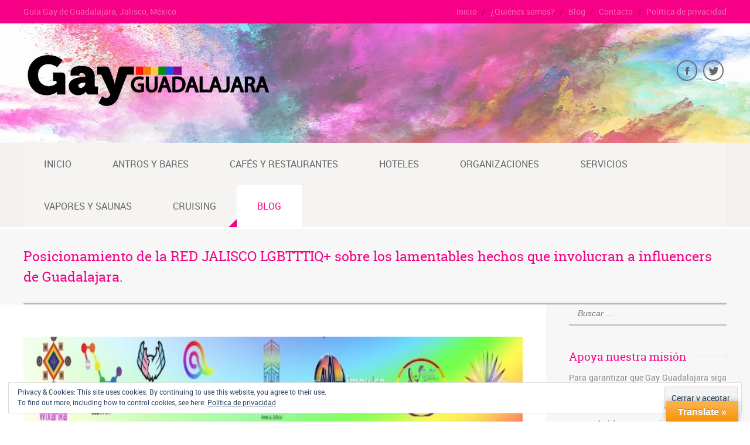

--- FILE ---
content_type: text/html; charset=UTF-8
request_url: https://gaygdl.mx/posicionamiento-de-la-red-jalisco-lgbtttiq-sobre-los-lamentables-hechos-que-involucran-a-influencers-de-guadalajara/
body_size: 137645
content:
<!doctype html>
<!--[if IE 8]>
<html lang="es-ES"  class="lang-es_ES  ie ie8">
<![endif]-->
<!--[if !(IE 7) | !(IE 8)]><!-->
<html lang="es-ES" class="lang-es_ES ">
<!--<![endif]-->
<head>
	<meta charset="UTF-8" />
	<meta name="viewport" content="width=device-width" />
	<link rel="profile" href="https://gmpg.org/xfn/11" />
	<link rel="pingback" href="https://gaygdl.mx/xmlrpc.php" />

		<link href="https://gaygdl.mx/wp-content/themes/cityguide/design/img/favicon.png" rel="icon" type="image/x-icon" />

	<script type="text/javascript">
		var ait = ait || {};
		ait.Ui = ait.Ui || {};

		if (window.location.hash) {
			ait.Ui.hash = window.location.hash;
			window.location.hash = "";
		}
	</script>

	<title>Posicionamiento de la RED JALISCO LGBTTTIQ+ sobre los lamentables hechos que involucran a influencers de Guadalajara. - Gay Guadalajara</title>

	
<script>
(function(i,s,o,g,r,a,m){i['GoogleAnalyticsObject']=r;i[r]=i[r]||function(){
(i[r].q=i[r].q||[]).push(arguments)},i[r].l=1*new Date();a=s.createElement(o),
m=s.getElementsByTagName(o)[0];a.async=1;a.src=g;m.parentNode.insertBefore(a,m)
})(window,document,'script','//www.google-analytics.com/analytics.js','ga');
ga('create', 'UA-100472667-1', 'auto');ga('set', 'anonymizeIp', true);ga('send', 'pageview');
</script>

<meta name='robots' content='index, follow, max-image-preview:large, max-snippet:-1, max-video-preview:-1' />
	<style>img:is([sizes="auto" i], [sizes^="auto," i]) { contain-intrinsic-size: 3000px 1500px }</style>
	
            <script data-no-defer="1" data-ezscrex="false" data-cfasync="false" data-pagespeed-no-defer data-cookieconsent="ignore">
                var ctPublicFunctions = {"_ajax_nonce":"464c27d82c","_rest_nonce":"142d9ce5d0","_ajax_url":"\/wp-admin\/admin-ajax.php","_rest_url":"https:\/\/gaygdl.mx\/wp-json\/","data__cookies_type":"native","data__ajax_type":"rest","data__bot_detector_enabled":0,"data__frontend_data_log_enabled":1,"cookiePrefix":"","wprocket_detected":false,"host_url":"gaygdl.mx","text__ee_click_to_select":"Click to select the whole data","text__ee_original_email":"The complete one is","text__ee_got_it":"Got it","text__ee_blocked":"Bloqueado","text__ee_cannot_connect":"Cannot connect","text__ee_cannot_decode":"Can not decode email. Unknown reason","text__ee_email_decoder":"CleanTalk email decoder","text__ee_wait_for_decoding":"The magic is on the way!","text__ee_decoding_process":"Please wait a few seconds while we decode the contact data."}
            </script>
        
            <script data-no-defer="1" data-ezscrex="false" data-cfasync="false" data-pagespeed-no-defer data-cookieconsent="ignore">
                var ctPublic = {"_ajax_nonce":"464c27d82c","settings__forms__check_internal":"0","settings__forms__check_external":"0","settings__forms__force_protection":0,"settings__forms__search_test":"1","settings__forms__wc_add_to_cart":0,"settings__data__bot_detector_enabled":0,"settings__sfw__anti_crawler":0,"blog_home":"https:\/\/gaygdl.mx\/","pixel__setting":"0","pixel__enabled":false,"pixel__url":null,"data__email_check_before_post":1,"data__email_check_exist_post":0,"data__cookies_type":"native","data__key_is_ok":true,"data__visible_fields_required":true,"wl_brandname":"Anti-Spam by CleanTalk","wl_brandname_short":"CleanTalk","ct_checkjs_key":"9443891e06f67926b150e25e310812d6142e591a153c20a09801cc892b3c1152","emailEncoderPassKey":"f3fb72081eec3836f5e36ef90e9f4602","bot_detector_forms_excluded":"W10=","advancedCacheExists":false,"varnishCacheExists":false,"wc_ajax_add_to_cart":false}
            </script>
        
	<!-- This site is optimized with the Yoast SEO plugin v25.2 - https://yoast.com/wordpress/plugins/seo/ -->
	<link rel="canonical" href="https://gaygdl.mx/posicionamiento-de-la-red-jalisco-lgbtttiq-sobre-los-lamentables-hechos-que-involucran-a-influencers-de-guadalajara/" />
	<meta property="og:locale" content="es_ES" />
	<meta property="og:type" content="article" />
	<meta property="og:title" content="Posicionamiento de la RED JALISCO LGBTTTIQ+ sobre los lamentables hechos que involucran a influencers de Guadalajara. - Gay Guadalajara" />
	<meta property="og:description" content="En redes sociales se publicó un comunicado sobre  el posicionamiento la Red Estatal de Organizaciones de Diversidad Sexual RED JALISCO LGBTTTIQ+, respecto a los lamentables hechos que involucran a influencers de Guadalajara. Dicho documento señala la total oposición de la organizaciones que conforman la red ante actos de cualquier tipo que representen una clara violación [&hellip;]" />
	<meta property="og:url" content="https://gaygdl.mx/posicionamiento-de-la-red-jalisco-lgbtttiq-sobre-los-lamentables-hechos-que-involucran-a-influencers-de-guadalajara/" />
	<meta property="og:site_name" content="Gay Guadalajara" />
	<meta property="article:publisher" content="https://www.facebook.com/gayguadalajaramx" />
	<meta property="article:published_time" content="2021-08-12T23:00:10+00:00" />
	<meta property="article:modified_time" content="2021-08-13T00:20:54+00:00" />
	<meta property="og:image" content="https://gaygdl.mx/wp-content/uploads/Red_jalisco2.jpeg" />
	<meta property="og:image:width" content="900" />
	<meta property="og:image:height" content="600" />
	<meta property="og:image:type" content="image/jpeg" />
	<meta name="author" content="gaygdl" />
	<meta name="twitter:card" content="summary_large_image" />
	<meta name="twitter:creator" content="@GayGuadalajara1" />
	<meta name="twitter:site" content="@GayGuadalajara1" />
	<meta name="twitter:label1" content="Escrito por" />
	<meta name="twitter:data1" content="gaygdl" />
	<meta name="twitter:label2" content="Tiempo de lectura" />
	<meta name="twitter:data2" content="1 minuto" />
	<script type="application/ld+json" class="yoast-schema-graph">{"@context":"https://schema.org","@graph":[{"@type":"Article","@id":"https://gaygdl.mx/posicionamiento-de-la-red-jalisco-lgbtttiq-sobre-los-lamentables-hechos-que-involucran-a-influencers-de-guadalajara/#article","isPartOf":{"@id":"https://gaygdl.mx/posicionamiento-de-la-red-jalisco-lgbtttiq-sobre-los-lamentables-hechos-que-involucran-a-influencers-de-guadalajara/"},"author":{"name":"gaygdl","@id":"https://gaygdl.mx/#/schema/person/c8455c3f3b7a34c86c8cdc36be231831"},"headline":"Posicionamiento de la RED JALISCO LGBTTTIQ+ sobre los lamentables hechos que involucran a influencers de Guadalajara.","datePublished":"2021-08-12T23:00:10+00:00","dateModified":"2021-08-13T00:20:54+00:00","mainEntityOfPage":{"@id":"https://gaygdl.mx/posicionamiento-de-la-red-jalisco-lgbtttiq-sobre-los-lamentables-hechos-que-involucran-a-influencers-de-guadalajara/"},"wordCount":170,"commentCount":0,"publisher":{"@id":"https://gaygdl.mx/#organization"},"image":{"@id":"https://gaygdl.mx/posicionamiento-de-la-red-jalisco-lgbtttiq-sobre-los-lamentables-hechos-que-involucran-a-influencers-de-guadalajara/#primaryimage"},"thumbnailUrl":"https://gaygdl.mx/wp-content/uploads/Red_jalisco2.jpeg","articleSection":["Comunidad","Noticias"],"inLanguage":"es","potentialAction":[{"@type":"CommentAction","name":"Comment","target":["https://gaygdl.mx/posicionamiento-de-la-red-jalisco-lgbtttiq-sobre-los-lamentables-hechos-que-involucran-a-influencers-de-guadalajara/#respond"]}]},{"@type":"WebPage","@id":"https://gaygdl.mx/posicionamiento-de-la-red-jalisco-lgbtttiq-sobre-los-lamentables-hechos-que-involucran-a-influencers-de-guadalajara/","url":"https://gaygdl.mx/posicionamiento-de-la-red-jalisco-lgbtttiq-sobre-los-lamentables-hechos-que-involucran-a-influencers-de-guadalajara/","name":"Posicionamiento de la RED JALISCO LGBTTTIQ+ sobre los lamentables hechos que involucran a influencers de Guadalajara. - Gay Guadalajara","isPartOf":{"@id":"https://gaygdl.mx/#website"},"primaryImageOfPage":{"@id":"https://gaygdl.mx/posicionamiento-de-la-red-jalisco-lgbtttiq-sobre-los-lamentables-hechos-que-involucran-a-influencers-de-guadalajara/#primaryimage"},"image":{"@id":"https://gaygdl.mx/posicionamiento-de-la-red-jalisco-lgbtttiq-sobre-los-lamentables-hechos-que-involucran-a-influencers-de-guadalajara/#primaryimage"},"thumbnailUrl":"https://gaygdl.mx/wp-content/uploads/Red_jalisco2.jpeg","datePublished":"2021-08-12T23:00:10+00:00","dateModified":"2021-08-13T00:20:54+00:00","breadcrumb":{"@id":"https://gaygdl.mx/posicionamiento-de-la-red-jalisco-lgbtttiq-sobre-los-lamentables-hechos-que-involucran-a-influencers-de-guadalajara/#breadcrumb"},"inLanguage":"es","potentialAction":[{"@type":"ReadAction","target":["https://gaygdl.mx/posicionamiento-de-la-red-jalisco-lgbtttiq-sobre-los-lamentables-hechos-que-involucran-a-influencers-de-guadalajara/"]}]},{"@type":"ImageObject","inLanguage":"es","@id":"https://gaygdl.mx/posicionamiento-de-la-red-jalisco-lgbtttiq-sobre-los-lamentables-hechos-que-involucran-a-influencers-de-guadalajara/#primaryimage","url":"https://gaygdl.mx/wp-content/uploads/Red_jalisco2.jpeg","contentUrl":"https://gaygdl.mx/wp-content/uploads/Red_jalisco2.jpeg","width":900,"height":600},{"@type":"BreadcrumbList","@id":"https://gaygdl.mx/posicionamiento-de-la-red-jalisco-lgbtttiq-sobre-los-lamentables-hechos-que-involucran-a-influencers-de-guadalajara/#breadcrumb","itemListElement":[{"@type":"ListItem","position":1,"name":"Portada","item":"https://gaygdl.mx/"},{"@type":"ListItem","position":2,"name":"Blog","item":"https://gaygdl.mx/blog/"},{"@type":"ListItem","position":3,"name":"Posicionamiento de la RED JALISCO LGBTTTIQ+ sobre los lamentables hechos que involucran a influencers de Guadalajara."}]},{"@type":"WebSite","@id":"https://gaygdl.mx/#website","url":"https://gaygdl.mx/","name":"Gay Guadalajara","description":"Guía Gay de Guadalajara, Jalisco, México","publisher":{"@id":"https://gaygdl.mx/#organization"},"potentialAction":[{"@type":"SearchAction","target":{"@type":"EntryPoint","urlTemplate":"https://gaygdl.mx/?s={search_term_string}"},"query-input":{"@type":"PropertyValueSpecification","valueRequired":true,"valueName":"search_term_string"}}],"inLanguage":"es"},{"@type":"Organization","@id":"https://gaygdl.mx/#organization","name":"Gay Guadalajara","url":"https://gaygdl.mx/","logo":{"@type":"ImageObject","inLanguage":"es","@id":"https://gaygdl.mx/#/schema/logo/image/","url":"https://gaygdl.mx/wp-content/uploads/Copia-de-logoGGuadalajara-2-1-1.png","contentUrl":"https://gaygdl.mx/wp-content/uploads/Copia-de-logoGGuadalajara-2-1-1.png","width":300,"height":94,"caption":"Gay Guadalajara"},"image":{"@id":"https://gaygdl.mx/#/schema/logo/image/"},"sameAs":["https://www.facebook.com/gayguadalajaramx","https://x.com/GayGuadalajara1"]},{"@type":"Person","@id":"https://gaygdl.mx/#/schema/person/c8455c3f3b7a34c86c8cdc36be231831","name":"gaygdl","image":{"@type":"ImageObject","inLanguage":"es","@id":"https://gaygdl.mx/#/schema/person/image/","url":"https://secure.gravatar.com/avatar/3b4029fcb5a18a68f303be4afc962b739ec7a953fe31173f7aa1d0a66b871f93?s=96&d=mm&r=g","contentUrl":"https://secure.gravatar.com/avatar/3b4029fcb5a18a68f303be4afc962b739ec7a953fe31173f7aa1d0a66b871f93?s=96&d=mm&r=g","caption":"gaygdl"},"sameAs":["https://gaygdl.mx"]}]}</script>
	<!-- / Yoast SEO plugin. -->


<link rel='dns-prefetch' href='//translate.google.com' />
<link rel='dns-prefetch' href='//stats.wp.com' />
<link rel='dns-prefetch' href='//widgets.wp.com' />
<link rel='dns-prefetch' href='//s0.wp.com' />
<link rel='dns-prefetch' href='//0.gravatar.com' />
<link rel='dns-prefetch' href='//1.gravatar.com' />
<link rel='dns-prefetch' href='//2.gravatar.com' />
<link rel="alternate" type="application/rss+xml" title="Gay Guadalajara &raquo; Feed" href="https://gaygdl.mx/feed/" />
<link rel="alternate" type="application/rss+xml" title="Gay Guadalajara &raquo; Feed de los comentarios" href="https://gaygdl.mx/comments/feed/" />
<link rel="alternate" type="application/rss+xml" title="Gay Guadalajara &raquo; Comentario Posicionamiento de la RED JALISCO LGBTTTIQ+ sobre los lamentables hechos que involucran a influencers de Guadalajara. del feed" href="https://gaygdl.mx/posicionamiento-de-la-red-jalisco-lgbtttiq-sobre-los-lamentables-hechos-que-involucran-a-influencers-de-guadalajara/feed/" />
<script type="text/javascript">
/* <![CDATA[ */
window._wpemojiSettings = {"baseUrl":"https:\/\/s.w.org\/images\/core\/emoji\/16.0.1\/72x72\/","ext":".png","svgUrl":"https:\/\/s.w.org\/images\/core\/emoji\/16.0.1\/svg\/","svgExt":".svg","source":{"concatemoji":"https:\/\/gaygdl.mx\/wp-includes\/js\/wp-emoji-release.min.js?ver=d783700444d88bb1ab67dbc5d5043568"}};
/*! This file is auto-generated */
!function(s,n){var o,i,e;function c(e){try{var t={supportTests:e,timestamp:(new Date).valueOf()};sessionStorage.setItem(o,JSON.stringify(t))}catch(e){}}function p(e,t,n){e.clearRect(0,0,e.canvas.width,e.canvas.height),e.fillText(t,0,0);var t=new Uint32Array(e.getImageData(0,0,e.canvas.width,e.canvas.height).data),a=(e.clearRect(0,0,e.canvas.width,e.canvas.height),e.fillText(n,0,0),new Uint32Array(e.getImageData(0,0,e.canvas.width,e.canvas.height).data));return t.every(function(e,t){return e===a[t]})}function u(e,t){e.clearRect(0,0,e.canvas.width,e.canvas.height),e.fillText(t,0,0);for(var n=e.getImageData(16,16,1,1),a=0;a<n.data.length;a++)if(0!==n.data[a])return!1;return!0}function f(e,t,n,a){switch(t){case"flag":return n(e,"\ud83c\udff3\ufe0f\u200d\u26a7\ufe0f","\ud83c\udff3\ufe0f\u200b\u26a7\ufe0f")?!1:!n(e,"\ud83c\udde8\ud83c\uddf6","\ud83c\udde8\u200b\ud83c\uddf6")&&!n(e,"\ud83c\udff4\udb40\udc67\udb40\udc62\udb40\udc65\udb40\udc6e\udb40\udc67\udb40\udc7f","\ud83c\udff4\u200b\udb40\udc67\u200b\udb40\udc62\u200b\udb40\udc65\u200b\udb40\udc6e\u200b\udb40\udc67\u200b\udb40\udc7f");case"emoji":return!a(e,"\ud83e\udedf")}return!1}function g(e,t,n,a){var r="undefined"!=typeof WorkerGlobalScope&&self instanceof WorkerGlobalScope?new OffscreenCanvas(300,150):s.createElement("canvas"),o=r.getContext("2d",{willReadFrequently:!0}),i=(o.textBaseline="top",o.font="600 32px Arial",{});return e.forEach(function(e){i[e]=t(o,e,n,a)}),i}function t(e){var t=s.createElement("script");t.src=e,t.defer=!0,s.head.appendChild(t)}"undefined"!=typeof Promise&&(o="wpEmojiSettingsSupports",i=["flag","emoji"],n.supports={everything:!0,everythingExceptFlag:!0},e=new Promise(function(e){s.addEventListener("DOMContentLoaded",e,{once:!0})}),new Promise(function(t){var n=function(){try{var e=JSON.parse(sessionStorage.getItem(o));if("object"==typeof e&&"number"==typeof e.timestamp&&(new Date).valueOf()<e.timestamp+604800&&"object"==typeof e.supportTests)return e.supportTests}catch(e){}return null}();if(!n){if("undefined"!=typeof Worker&&"undefined"!=typeof OffscreenCanvas&&"undefined"!=typeof URL&&URL.createObjectURL&&"undefined"!=typeof Blob)try{var e="postMessage("+g.toString()+"("+[JSON.stringify(i),f.toString(),p.toString(),u.toString()].join(",")+"));",a=new Blob([e],{type:"text/javascript"}),r=new Worker(URL.createObjectURL(a),{name:"wpTestEmojiSupports"});return void(r.onmessage=function(e){c(n=e.data),r.terminate(),t(n)})}catch(e){}c(n=g(i,f,p,u))}t(n)}).then(function(e){for(var t in e)n.supports[t]=e[t],n.supports.everything=n.supports.everything&&n.supports[t],"flag"!==t&&(n.supports.everythingExceptFlag=n.supports.everythingExceptFlag&&n.supports[t]);n.supports.everythingExceptFlag=n.supports.everythingExceptFlag&&!n.supports.flag,n.DOMReady=!1,n.readyCallback=function(){n.DOMReady=!0}}).then(function(){return e}).then(function(){var e;n.supports.everything||(n.readyCallback(),(e=n.source||{}).concatemoji?t(e.concatemoji):e.wpemoji&&e.twemoji&&(t(e.twemoji),t(e.wpemoji)))}))}((window,document),window._wpemojiSettings);
/* ]]> */
</script>

<style id='wp-emoji-styles-inline-css' type='text/css'>

	img.wp-smiley, img.emoji {
		display: inline !important;
		border: none !important;
		box-shadow: none !important;
		height: 1em !important;
		width: 1em !important;
		margin: 0 0.07em !important;
		vertical-align: -0.1em !important;
		background: none !important;
		padding: 0 !important;
	}
</style>
<link rel='stylesheet' id='wp-block-library-css' href='https://gaygdl.mx/wp-includes/css/dist/block-library/style.min.css?ver=d783700444d88bb1ab67dbc5d5043568' type='text/css' media='all' />
<style id='classic-theme-styles-inline-css' type='text/css'>
/*! This file is auto-generated */
.wp-block-button__link{color:#fff;background-color:#32373c;border-radius:9999px;box-shadow:none;text-decoration:none;padding:calc(.667em + 2px) calc(1.333em + 2px);font-size:1.125em}.wp-block-file__button{background:#32373c;color:#fff;text-decoration:none}
</style>
<link rel='stylesheet' id='mediaelement-css' href='https://gaygdl.mx/wp-includes/js/mediaelement/mediaelementplayer-legacy.min.css?ver=4.2.17' type='text/css' media='all' />
<link rel='stylesheet' id='wp-mediaelement-css' href='https://gaygdl.mx/wp-includes/js/mediaelement/wp-mediaelement.min.css?ver=d783700444d88bb1ab67dbc5d5043568' type='text/css' media='all' />
<style id='jetpack-sharing-buttons-style-inline-css' type='text/css'>
.jetpack-sharing-buttons__services-list{display:flex;flex-direction:row;flex-wrap:wrap;gap:0;list-style-type:none;margin:5px;padding:0}.jetpack-sharing-buttons__services-list.has-small-icon-size{font-size:12px}.jetpack-sharing-buttons__services-list.has-normal-icon-size{font-size:16px}.jetpack-sharing-buttons__services-list.has-large-icon-size{font-size:24px}.jetpack-sharing-buttons__services-list.has-huge-icon-size{font-size:36px}@media print{.jetpack-sharing-buttons__services-list{display:none!important}}.editor-styles-wrapper .wp-block-jetpack-sharing-buttons{gap:0;padding-inline-start:0}ul.jetpack-sharing-buttons__services-list.has-background{padding:1.25em 2.375em}
</style>
<style id='global-styles-inline-css' type='text/css'>
:root{--wp--preset--aspect-ratio--square: 1;--wp--preset--aspect-ratio--4-3: 4/3;--wp--preset--aspect-ratio--3-4: 3/4;--wp--preset--aspect-ratio--3-2: 3/2;--wp--preset--aspect-ratio--2-3: 2/3;--wp--preset--aspect-ratio--16-9: 16/9;--wp--preset--aspect-ratio--9-16: 9/16;--wp--preset--color--black: #000000;--wp--preset--color--cyan-bluish-gray: #abb8c3;--wp--preset--color--white: #ffffff;--wp--preset--color--pale-pink: #f78da7;--wp--preset--color--vivid-red: #cf2e2e;--wp--preset--color--luminous-vivid-orange: #ff6900;--wp--preset--color--luminous-vivid-amber: #fcb900;--wp--preset--color--light-green-cyan: #7bdcb5;--wp--preset--color--vivid-green-cyan: #00d084;--wp--preset--color--pale-cyan-blue: #8ed1fc;--wp--preset--color--vivid-cyan-blue: #0693e3;--wp--preset--color--vivid-purple: #9b51e0;--wp--preset--gradient--vivid-cyan-blue-to-vivid-purple: linear-gradient(135deg,rgba(6,147,227,1) 0%,rgb(155,81,224) 100%);--wp--preset--gradient--light-green-cyan-to-vivid-green-cyan: linear-gradient(135deg,rgb(122,220,180) 0%,rgb(0,208,130) 100%);--wp--preset--gradient--luminous-vivid-amber-to-luminous-vivid-orange: linear-gradient(135deg,rgba(252,185,0,1) 0%,rgba(255,105,0,1) 100%);--wp--preset--gradient--luminous-vivid-orange-to-vivid-red: linear-gradient(135deg,rgba(255,105,0,1) 0%,rgb(207,46,46) 100%);--wp--preset--gradient--very-light-gray-to-cyan-bluish-gray: linear-gradient(135deg,rgb(238,238,238) 0%,rgb(169,184,195) 100%);--wp--preset--gradient--cool-to-warm-spectrum: linear-gradient(135deg,rgb(74,234,220) 0%,rgb(151,120,209) 20%,rgb(207,42,186) 40%,rgb(238,44,130) 60%,rgb(251,105,98) 80%,rgb(254,248,76) 100%);--wp--preset--gradient--blush-light-purple: linear-gradient(135deg,rgb(255,206,236) 0%,rgb(152,150,240) 100%);--wp--preset--gradient--blush-bordeaux: linear-gradient(135deg,rgb(254,205,165) 0%,rgb(254,45,45) 50%,rgb(107,0,62) 100%);--wp--preset--gradient--luminous-dusk: linear-gradient(135deg,rgb(255,203,112) 0%,rgb(199,81,192) 50%,rgb(65,88,208) 100%);--wp--preset--gradient--pale-ocean: linear-gradient(135deg,rgb(255,245,203) 0%,rgb(182,227,212) 50%,rgb(51,167,181) 100%);--wp--preset--gradient--electric-grass: linear-gradient(135deg,rgb(202,248,128) 0%,rgb(113,206,126) 100%);--wp--preset--gradient--midnight: linear-gradient(135deg,rgb(2,3,129) 0%,rgb(40,116,252) 100%);--wp--preset--font-size--small: 13px;--wp--preset--font-size--medium: 20px;--wp--preset--font-size--large: 36px;--wp--preset--font-size--x-large: 42px;--wp--preset--spacing--20: 0.44rem;--wp--preset--spacing--30: 0.67rem;--wp--preset--spacing--40: 1rem;--wp--preset--spacing--50: 1.5rem;--wp--preset--spacing--60: 2.25rem;--wp--preset--spacing--70: 3.38rem;--wp--preset--spacing--80: 5.06rem;--wp--preset--shadow--natural: 6px 6px 9px rgba(0, 0, 0, 0.2);--wp--preset--shadow--deep: 12px 12px 50px rgba(0, 0, 0, 0.4);--wp--preset--shadow--sharp: 6px 6px 0px rgba(0, 0, 0, 0.2);--wp--preset--shadow--outlined: 6px 6px 0px -3px rgba(255, 255, 255, 1), 6px 6px rgba(0, 0, 0, 1);--wp--preset--shadow--crisp: 6px 6px 0px rgba(0, 0, 0, 1);}:where(.is-layout-flex){gap: 0.5em;}:where(.is-layout-grid){gap: 0.5em;}body .is-layout-flex{display: flex;}.is-layout-flex{flex-wrap: wrap;align-items: center;}.is-layout-flex > :is(*, div){margin: 0;}body .is-layout-grid{display: grid;}.is-layout-grid > :is(*, div){margin: 0;}:where(.wp-block-columns.is-layout-flex){gap: 2em;}:where(.wp-block-columns.is-layout-grid){gap: 2em;}:where(.wp-block-post-template.is-layout-flex){gap: 1.25em;}:where(.wp-block-post-template.is-layout-grid){gap: 1.25em;}.has-black-color{color: var(--wp--preset--color--black) !important;}.has-cyan-bluish-gray-color{color: var(--wp--preset--color--cyan-bluish-gray) !important;}.has-white-color{color: var(--wp--preset--color--white) !important;}.has-pale-pink-color{color: var(--wp--preset--color--pale-pink) !important;}.has-vivid-red-color{color: var(--wp--preset--color--vivid-red) !important;}.has-luminous-vivid-orange-color{color: var(--wp--preset--color--luminous-vivid-orange) !important;}.has-luminous-vivid-amber-color{color: var(--wp--preset--color--luminous-vivid-amber) !important;}.has-light-green-cyan-color{color: var(--wp--preset--color--light-green-cyan) !important;}.has-vivid-green-cyan-color{color: var(--wp--preset--color--vivid-green-cyan) !important;}.has-pale-cyan-blue-color{color: var(--wp--preset--color--pale-cyan-blue) !important;}.has-vivid-cyan-blue-color{color: var(--wp--preset--color--vivid-cyan-blue) !important;}.has-vivid-purple-color{color: var(--wp--preset--color--vivid-purple) !important;}.has-black-background-color{background-color: var(--wp--preset--color--black) !important;}.has-cyan-bluish-gray-background-color{background-color: var(--wp--preset--color--cyan-bluish-gray) !important;}.has-white-background-color{background-color: var(--wp--preset--color--white) !important;}.has-pale-pink-background-color{background-color: var(--wp--preset--color--pale-pink) !important;}.has-vivid-red-background-color{background-color: var(--wp--preset--color--vivid-red) !important;}.has-luminous-vivid-orange-background-color{background-color: var(--wp--preset--color--luminous-vivid-orange) !important;}.has-luminous-vivid-amber-background-color{background-color: var(--wp--preset--color--luminous-vivid-amber) !important;}.has-light-green-cyan-background-color{background-color: var(--wp--preset--color--light-green-cyan) !important;}.has-vivid-green-cyan-background-color{background-color: var(--wp--preset--color--vivid-green-cyan) !important;}.has-pale-cyan-blue-background-color{background-color: var(--wp--preset--color--pale-cyan-blue) !important;}.has-vivid-cyan-blue-background-color{background-color: var(--wp--preset--color--vivid-cyan-blue) !important;}.has-vivid-purple-background-color{background-color: var(--wp--preset--color--vivid-purple) !important;}.has-black-border-color{border-color: var(--wp--preset--color--black) !important;}.has-cyan-bluish-gray-border-color{border-color: var(--wp--preset--color--cyan-bluish-gray) !important;}.has-white-border-color{border-color: var(--wp--preset--color--white) !important;}.has-pale-pink-border-color{border-color: var(--wp--preset--color--pale-pink) !important;}.has-vivid-red-border-color{border-color: var(--wp--preset--color--vivid-red) !important;}.has-luminous-vivid-orange-border-color{border-color: var(--wp--preset--color--luminous-vivid-orange) !important;}.has-luminous-vivid-amber-border-color{border-color: var(--wp--preset--color--luminous-vivid-amber) !important;}.has-light-green-cyan-border-color{border-color: var(--wp--preset--color--light-green-cyan) !important;}.has-vivid-green-cyan-border-color{border-color: var(--wp--preset--color--vivid-green-cyan) !important;}.has-pale-cyan-blue-border-color{border-color: var(--wp--preset--color--pale-cyan-blue) !important;}.has-vivid-cyan-blue-border-color{border-color: var(--wp--preset--color--vivid-cyan-blue) !important;}.has-vivid-purple-border-color{border-color: var(--wp--preset--color--vivid-purple) !important;}.has-vivid-cyan-blue-to-vivid-purple-gradient-background{background: var(--wp--preset--gradient--vivid-cyan-blue-to-vivid-purple) !important;}.has-light-green-cyan-to-vivid-green-cyan-gradient-background{background: var(--wp--preset--gradient--light-green-cyan-to-vivid-green-cyan) !important;}.has-luminous-vivid-amber-to-luminous-vivid-orange-gradient-background{background: var(--wp--preset--gradient--luminous-vivid-amber-to-luminous-vivid-orange) !important;}.has-luminous-vivid-orange-to-vivid-red-gradient-background{background: var(--wp--preset--gradient--luminous-vivid-orange-to-vivid-red) !important;}.has-very-light-gray-to-cyan-bluish-gray-gradient-background{background: var(--wp--preset--gradient--very-light-gray-to-cyan-bluish-gray) !important;}.has-cool-to-warm-spectrum-gradient-background{background: var(--wp--preset--gradient--cool-to-warm-spectrum) !important;}.has-blush-light-purple-gradient-background{background: var(--wp--preset--gradient--blush-light-purple) !important;}.has-blush-bordeaux-gradient-background{background: var(--wp--preset--gradient--blush-bordeaux) !important;}.has-luminous-dusk-gradient-background{background: var(--wp--preset--gradient--luminous-dusk) !important;}.has-pale-ocean-gradient-background{background: var(--wp--preset--gradient--pale-ocean) !important;}.has-electric-grass-gradient-background{background: var(--wp--preset--gradient--electric-grass) !important;}.has-midnight-gradient-background{background: var(--wp--preset--gradient--midnight) !important;}.has-small-font-size{font-size: var(--wp--preset--font-size--small) !important;}.has-medium-font-size{font-size: var(--wp--preset--font-size--medium) !important;}.has-large-font-size{font-size: var(--wp--preset--font-size--large) !important;}.has-x-large-font-size{font-size: var(--wp--preset--font-size--x-large) !important;}
:where(.wp-block-post-template.is-layout-flex){gap: 1.25em;}:where(.wp-block-post-template.is-layout-grid){gap: 1.25em;}
:where(.wp-block-columns.is-layout-flex){gap: 2em;}:where(.wp-block-columns.is-layout-grid){gap: 2em;}
:root :where(.wp-block-pullquote){font-size: 1.5em;line-height: 1.6;}
</style>
<link rel='stylesheet' id='ait-advanced-filters-css' href='https://gaygdl.mx/wp-content/plugins/ait-advanced-filters/design/css/advanced-filters.css?ver=d783700444d88bb1ab67dbc5d5043568' type='text/css' media='all' />
<link rel='stylesheet' id='ait-get-directions-frontend-css' href='https://gaygdl.mx/wp-content/plugins/ait-get-directions/design/css/frontend.css?ver=d783700444d88bb1ab67dbc5d5043568' type='text/css' media='screen' />
<link rel='stylesheet' id='ait-item-extension-frontend-css' href='https://gaygdl.mx/wp-content/plugins/ait-item-extension/design/css/frontend.css?ver=d783700444d88bb1ab67dbc5d5043568' type='text/css' media='screen' />
<link rel='stylesheet' id='cleantalk-public-css-css' href='https://gaygdl.mx/wp-content/plugins/cleantalk-spam-protect/css/cleantalk-public.min.css?ver=6.70.1_1766148888' type='text/css' media='all' />
<link rel='stylesheet' id='cleantalk-email-decoder-css-css' href='https://gaygdl.mx/wp-content/plugins/cleantalk-spam-protect/css/cleantalk-email-decoder.min.css?ver=6.70.1_1766148888' type='text/css' media='all' />
<link rel='stylesheet' id='google-language-translator-css' href='https://gaygdl.mx/wp-content/plugins/google-language-translator/css/style.css?ver=6.0.20' type='text/css' media='' />
<link rel='stylesheet' id='glt-toolbar-styles-css' href='https://gaygdl.mx/wp-content/plugins/google-language-translator/css/toolbar.css?ver=6.0.20' type='text/css' media='' />
<link rel='stylesheet' id='rs-plugin-settings-css' href='https://gaygdl.mx/wp-content/plugins/revslider/public/assets/css/rs6.css?ver=6.2.2' type='text/css' media='all' />
<style id='rs-plugin-settings-inline-css' type='text/css'>
#rs-demo-id {}
</style>
<link rel='stylesheet' id='jetpack_likes-css' href='https://gaygdl.mx/wp-content/plugins/jetpack/modules/likes/style.css?ver=14.7' type='text/css' media='all' />
<style id='akismet-widget-style-inline-css' type='text/css'>

			.a-stats {
				--akismet-color-mid-green: #357b49;
				--akismet-color-white: #fff;
				--akismet-color-light-grey: #f6f7f7;

				max-width: 350px;
				width: auto;
			}

			.a-stats * {
				all: unset;
				box-sizing: border-box;
			}

			.a-stats strong {
				font-weight: 600;
			}

			.a-stats a.a-stats__link,
			.a-stats a.a-stats__link:visited,
			.a-stats a.a-stats__link:active {
				background: var(--akismet-color-mid-green);
				border: none;
				box-shadow: none;
				border-radius: 8px;
				color: var(--akismet-color-white);
				cursor: pointer;
				display: block;
				font-family: -apple-system, BlinkMacSystemFont, 'Segoe UI', 'Roboto', 'Oxygen-Sans', 'Ubuntu', 'Cantarell', 'Helvetica Neue', sans-serif;
				font-weight: 500;
				padding: 12px;
				text-align: center;
				text-decoration: none;
				transition: all 0.2s ease;
			}

			/* Extra specificity to deal with TwentyTwentyOne focus style */
			.widget .a-stats a.a-stats__link:focus {
				background: var(--akismet-color-mid-green);
				color: var(--akismet-color-white);
				text-decoration: none;
			}

			.a-stats a.a-stats__link:hover {
				filter: brightness(110%);
				box-shadow: 0 4px 12px rgba(0, 0, 0, 0.06), 0 0 2px rgba(0, 0, 0, 0.16);
			}

			.a-stats .count {
				color: var(--akismet-color-white);
				display: block;
				font-size: 1.5em;
				line-height: 1.4;
				padding: 0 13px;
				white-space: nowrap;
			}
		
</style>
<link rel='stylesheet' id='jetpack-subscriptions-css' href='https://gaygdl.mx/wp-content/plugins/jetpack/modules/subscriptions/subscriptions.css?ver=14.7' type='text/css' media='all' />
<link rel='stylesheet' id='jquery-colorbox-css' href='https://gaygdl.mx/wp-content/themes/cityguide/ait-theme/assets/colorbox/colorbox.min.css?ver=1.4.27' type='text/css' media='all' />
<link rel='stylesheet' id='element-placeholder-css' href='https://gaygdl.mx/wp-content/themes/cityguide/ait-theme/assets/ait/element-placeholder.css?ver=4.1.14' type='text/css' media='all' />
<link rel='stylesheet' id='jquery-selectbox-css' href='https://gaygdl.mx/wp-content/themes/cityguide/design/css/libs/jquery.selectbox.css?ver=d783700444d88bb1ab67dbc5d5043568' type='text/css' media='all' />
<link rel='stylesheet' id='jquery-select2-css' href='https://gaygdl.mx/wp-content/themes/cityguide/design/css/libs/jquery.select2-3.5.1.css?ver=d783700444d88bb1ab67dbc5d5043568' type='text/css' media='all' />
<link rel='stylesheet' id='font-awesome-css' href='https://gaygdl.mx/wp-content/themes/cityguide/design/css/libs/font-awesome.css?ver=d783700444d88bb1ab67dbc5d5043568' type='text/css' media='all' />
<link rel='stylesheet' id='jquery-ui-css-css' href='https://gaygdl.mx/wp-content/themes/cityguide/ait-theme/assets/jquery-ui-css/jquery-ui.css?ver=1.8.24' type='text/css' media='all' />
<link rel='stylesheet' id='elm-header-map-base-css' href='https://gaygdl.mx/wp-content/themes/cityguide/ait-theme/elements/header-map/design/css/base-style.css?ver=d783700444d88bb1ab67dbc5d5043568' type='text/css' media='all' />
<link rel='stylesheet' id='elm-posts-base-css' href='https://gaygdl.mx/wp-content/themes/cityguide/ait-theme/elements/posts/design/css/base-style.css?ver=d783700444d88bb1ab67dbc5d5043568' type='text/css' media='all' />
<link rel='stylesheet' id='elm-advertising-spaces-base-css' href='https://gaygdl.mx/wp-content/themes/cityguide/ait-theme/elements/advertising-spaces/design/css/base-style.css?ver=d783700444d88bb1ab67dbc5d5043568' type='text/css' media='all' />
<link rel='stylesheet' id='ait-theme-main-base-style-css' href='https://gaygdl.mx/wp-content/uploads/cache/cityguide/base-4.1.14.css?ver=1749076256' type='text/css' media='all' />
<link rel='stylesheet' id='ait-theme-main-style-css' href='https://gaygdl.mx/wp-content/uploads/cache/cityguide/style-4.1.14.css?ver=1749076256' type='text/css' media='all' />
<style id='ait-theme-main-style-inline-css' type='text/css'>
#elm-header-map-e53cce8390fcc5-main{background-repeat:repeat;background-attachment:scroll;background-position:top center;margin-top:px;padding-top:px;padding-bottom:px;margin-bottom:px;}.elements-sidebar-wrap #elm-header-map-e53cce8390fcc5-main{margin-top:px;padding-top:px;padding-bottom:px;margin-bottom:px;}#elm-header-map-e53cce8390fcc5-main.fullsize #elm-header-map-e53cce8390fcc5 .google-map-container{border-left-width:0px;border-right-width:0px;}.elm-header-map-e53cce8390fcc5{clear:both;}#elm-content-4-main{background-repeat:repeat;background-attachment:scroll;background-position:top center;margin-top:px;padding-top:px;padding-bottom:px;margin-bottom:px;}.elements-sidebar-wrap #elm-content-4-main{margin-top:px;padding-top:px;padding-bottom:px;margin-bottom:px;}.elm-content-4{clear:both;}#elm-comments-5-main{background-repeat:repeat;background-attachment:scroll;background-position:top center;margin-top:60px;padding-top:px;padding-bottom:px;margin-bottom:px;}.elements-sidebar-wrap #elm-comments-5-main{margin-top:60px;padding-top:px;padding-bottom:px;margin-bottom:px;}.elm-comments-5{clear:both;}#elm-posts-_ebdd974aaff993-main{background-repeat:repeat;background-attachment:scroll;background-position:top center;margin-top:px;padding-top:px;padding-bottom:px;margin-bottom:px;}.elements-sidebar-wrap #elm-posts-_ebdd974aaff993-main{margin-top:px;padding-top:px;padding-bottom:px;margin-bottom:px;}#elm-posts-_ebdd974aaff993 .elm-item-organizer-container .item-text p{height:52px;overflow:hidden;}@media all and (max-width: 640px){#elm-posts-_ebdd974aaff993 .elm-item-organizer-container .item-text p{height:52px;overflow:hidden;}}.elm-posts-_ebdd974aaff993{clear:both;}#elm-advertising-spaces-_e8d4bfab1aa79a-main{background-repeat:repeat;background-attachment:scroll;background-position:top center;margin-top:px;padding-top:px;padding-bottom:px;margin-bottom:px;}.elements-sidebar-wrap #elm-advertising-spaces-_e8d4bfab1aa79a-main{margin-top:px;padding-top:px;padding-bottom:px;margin-bottom:px;}#elm-advertising-spaces-_e8d4bfab1aa79a .adSpace-item.nocontent{border:none;background:none;}.elm-advertising-spaces-_e8d4bfab1aa79a{clear:both;}#elm-rule-9-main{background-repeat:;background-attachment:;background-position:;margin-top:;padding-top:;padding-bottom:;margin-bottom:;}.elements-sidebar-wrap #elm-rule-9-main{margin-top:;padding-top:;padding-bottom:;margin-bottom:;}#elm-rule-9-main{padding-top:px;padding-bottom:px;}#elm-rule-9-main .rule-line .rule-separator{border-color:;}#elm-rule-9-main .rule-boldline .rule-separator{border-color:;}#elm-rule-9-main .rule-dashed .rule-separator{background-color:;}#elm-rule-9-main .rule-shadow .rule-separator{background-color:;}.elm-rule-9{clear:both;}
</style>
<link rel='stylesheet' id='ait-preloading-effects-css' href='https://gaygdl.mx/wp-content/uploads/cache/cityguide/preloading-4.1.14.css?ver=1749076256' type='text/css' media='all' />
<link rel='stylesheet' id='ait-typography-style-css' href='https://gaygdl.mx/wp-content/uploads/cache/cityguide/typography-4.1.14-es_ES.css?ver=1749076256' type='text/css' media='all' />
<style id='ait-typography-style-inline-css' type='text/css'>
input[type="submit"],
button[type="submit"] { -webkit-appearance: none; }
.cat-bg { top: 1px; }
.gallery .gallery-icon img { border: none !important; }
.gallery .gallery-icon a:before { background: none; background-color: rgba(0,0,0,0.1); }
.gallery .gallery-icon a:hover:before { border-color: #D05756; }
.elm-posts-main .item .item-info { display: none !important; }
</style>
<link rel='stylesheet' id='ait-advanced-search-css' href='https://gaygdl.mx/wp-content/plugins/ait-advanced-searchold/design/css/ait-advanced-search.css?ver=d783700444d88bb1ab67dbc5d5043568' type='text/css' media='all' />
<link rel='stylesheet' id='sharedaddy-css' href='https://gaygdl.mx/wp-content/plugins/jetpack/modules/sharedaddy/sharing.css?ver=14.7' type='text/css' media='all' />
<link rel='stylesheet' id='social-logos-css' href='https://gaygdl.mx/wp-content/plugins/jetpack/_inc/social-logos/social-logos.min.css?ver=14.7' type='text/css' media='all' />
<script type="text/javascript" id="jquery-core-js-extra">
/* <![CDATA[ */
var SDT_DATA = {"ajaxurl":"https:\/\/gaygdl.mx\/wp-admin\/admin-ajax.php","siteUrl":"https:\/\/gaygdl.mx\/","pluginsUrl":"https:\/\/gaygdl.mx\/wp-content\/plugins","isAdmin":""};
/* ]]> */
</script>
<script type="text/javascript" src="https://gaygdl.mx/wp-includes/js/jquery/jquery.min.js?ver=3.7.1" id="jquery-core-js"></script>
<script type="text/javascript" src="https://gaygdl.mx/wp-includes/js/jquery/jquery-migrate.min.js?ver=3.4.1" id="jquery-migrate-js"></script>
<script type="text/javascript" src="https://maps.google.com/maps/api/js?language=es&amp;key=AIzaSyA_pSzAllB9zSe_OVql2oQZ2PD0tUU00xE&amp;libraries=places&amp;ver=6.8.3" id="googlemaps-api-js"></script>
<script type="text/javascript" src="https://gaygdl.mx/wp-content/themes/cityguide/ait-theme/assets/colorbox/jquery.colorbox.min.js?ver=1.4.27" id="jquery-colorbox-js"></script>
<script type="text/javascript" src="https://gaygdl.mx/wp-content/plugins/ait-get-directions/design/js/libs/RouteBoxer.js?ver=d783700444d88bb1ab67dbc5d5043568" id="googlemaps-routeBoxer-js"></script>
<script type="text/javascript" src="https://gaygdl.mx/wp-content/themes/cityguide/ait-theme/assets/modernizr/modernizr.touch.js?ver=2.6.2" id="modernizr-js"></script>
<script type="text/javascript" src="https://gaygdl.mx/wp-content/plugins/ait-get-directions/design/js/script.js?ver=d783700444d88bb1ab67dbc5d5043568" id="ait-get-directions-frontend-js"></script>
<script type="text/javascript" src="https://gaygdl.mx/wp-content/plugins/cleantalk-spam-protect/js/apbct-public-bundle_gathering.min.js?ver=6.70.1_1766148888" id="apbct-public-bundle_gathering.min-js-js"></script>
<script type="text/javascript" src="https://gaygdl.mx/wp-content/plugins/revslider/public/assets/js/rbtools.min.js?ver=6.0" id="tp-tools-js"></script>
<script type="text/javascript" src="https://gaygdl.mx/wp-content/plugins/revslider/public/assets/js/rs6.min.js?ver=6.2.2" id="revmin-js"></script>
<link rel="https://api.w.org/" href="https://gaygdl.mx/wp-json/" /><link rel="alternate" title="JSON" type="application/json" href="https://gaygdl.mx/wp-json/wp/v2/posts/5417" /><link rel="EditURI" type="application/rsd+xml" title="RSD" href="https://gaygdl.mx/xmlrpc.php?rsd" />
<link rel="alternate" title="oEmbed (JSON)" type="application/json+oembed" href="https://gaygdl.mx/wp-json/oembed/1.0/embed?url=https%3A%2F%2Fgaygdl.mx%2Fposicionamiento-de-la-red-jalisco-lgbtttiq-sobre-los-lamentables-hechos-que-involucran-a-influencers-de-guadalajara%2F" />
<link rel="alternate" title="oEmbed (XML)" type="text/xml+oembed" href="https://gaygdl.mx/wp-json/oembed/1.0/embed?url=https%3A%2F%2Fgaygdl.mx%2Fposicionamiento-de-la-red-jalisco-lgbtttiq-sobre-los-lamentables-hechos-que-involucran-a-influencers-de-guadalajara%2F&#038;format=xml" />
<style>p.hello{font-size:12px;color:darkgray;}#google_language_translator,#flags{text-align:left;}#google_language_translator{clear:both;}#flags{width:165px;}#flags a{display:inline-block;margin-right:2px;}#google_language_translator{width:auto!important;}div.skiptranslate.goog-te-gadget{display:inline!important;}.goog-tooltip{display: none!important;}.goog-tooltip:hover{display: none!important;}.goog-text-highlight{background-color:transparent!important;border:none!important;box-shadow:none!important;}#google_language_translator{color:transparent;}body{top:0px!important;}#goog-gt-{display:none!important;}font font{background-color:transparent!important;box-shadow:none!important;position:initial!important;}</style>	<style>img#wpstats{display:none}</style>
		<!-- Analytics by WP Statistics - https://wp-statistics.com -->
		<script type="text/javascript">
			var AitSettings = {"home":{"url":"https:\/\/gaygdl.mx"},"ajax":{"url":"https:\/\/gaygdl.mx\/wp-admin\/admin-ajax.php","actions":[]},"paths":{"theme":"https:\/\/gaygdl.mx\/wp-content\/themes\/cityguide","css":"https:\/\/gaygdl.mx\/wp-content\/themes\/cityguide\/design\/css","js":"https:\/\/gaygdl.mx\/wp-content\/themes\/cityguide\/design\/js","img":"https:\/\/gaygdl.mx\/wp-content\/themes\/cityguide\/design\/img"},"l10n":{"datetimes":{"dateFormat":"d MM, yy","startOfWeek":"1"}}}		</script>
		<meta name="generator" content="Powered by Slider Revolution 6.2.2 - responsive, Mobile-Friendly Slider Plugin for WordPress with comfortable drag and drop interface." />
<link rel="icon" href="https://gaygdl.mx/wp-content/uploads/cropped-lgbt-flag-1-32x32.jpg" sizes="32x32" />
<link rel="icon" href="https://gaygdl.mx/wp-content/uploads/cropped-lgbt-flag-1-192x192.jpg" sizes="192x192" />
<link rel="apple-touch-icon" href="https://gaygdl.mx/wp-content/uploads/cropped-lgbt-flag-1-180x180.jpg" />
<meta name="msapplication-TileImage" content="https://gaygdl.mx/wp-content/uploads/cropped-lgbt-flag-1-270x270.jpg" />
<script type="text/javascript">function setREVStartSize(e){			
			try {								
				var pw = document.getElementById(e.c).parentNode.offsetWidth,
					newh;
				pw = pw===0 || isNaN(pw) ? window.innerWidth : pw;
				e.tabw = e.tabw===undefined ? 0 : parseInt(e.tabw);
				e.thumbw = e.thumbw===undefined ? 0 : parseInt(e.thumbw);
				e.tabh = e.tabh===undefined ? 0 : parseInt(e.tabh);
				e.thumbh = e.thumbh===undefined ? 0 : parseInt(e.thumbh);
				e.tabhide = e.tabhide===undefined ? 0 : parseInt(e.tabhide);
				e.thumbhide = e.thumbhide===undefined ? 0 : parseInt(e.thumbhide);
				e.mh = e.mh===undefined || e.mh=="" || e.mh==="auto" ? 0 : parseInt(e.mh,0);		
				if(e.layout==="fullscreen" || e.l==="fullscreen") 						
					newh = Math.max(e.mh,window.innerHeight);				
				else{					
					e.gw = Array.isArray(e.gw) ? e.gw : [e.gw];
					for (var i in e.rl) if (e.gw[i]===undefined || e.gw[i]===0) e.gw[i] = e.gw[i-1];					
					e.gh = e.el===undefined || e.el==="" || (Array.isArray(e.el) && e.el.length==0)? e.gh : e.el;
					e.gh = Array.isArray(e.gh) ? e.gh : [e.gh];
					for (var i in e.rl) if (e.gh[i]===undefined || e.gh[i]===0) e.gh[i] = e.gh[i-1];
										
					var nl = new Array(e.rl.length),
						ix = 0,						
						sl;					
					e.tabw = e.tabhide>=pw ? 0 : e.tabw;
					e.thumbw = e.thumbhide>=pw ? 0 : e.thumbw;
					e.tabh = e.tabhide>=pw ? 0 : e.tabh;
					e.thumbh = e.thumbhide>=pw ? 0 : e.thumbh;					
					for (var i in e.rl) nl[i] = e.rl[i]<window.innerWidth ? 0 : e.rl[i];
					sl = nl[0];									
					for (var i in nl) if (sl>nl[i] && nl[i]>0) { sl = nl[i]; ix=i;}															
					var m = pw>(e.gw[ix]+e.tabw+e.thumbw) ? 1 : (pw-(e.tabw+e.thumbw)) / (e.gw[ix]);					

					newh =  (e.type==="carousel" && e.justify==="true" ? e.gh[ix] : (e.gh[ix] * m)) + (e.tabh + e.thumbh);
				}			
				
				if(window.rs_init_css===undefined) window.rs_init_css = document.head.appendChild(document.createElement("style"));					
				document.getElementById(e.c).height = newh;
				window.rs_init_css.innerHTML += "#"+e.c+"_wrapper { height: "+newh+"px }";				
			} catch(e){
				console.log("Failure at Presize of Slider:" + e)
			}					   
		  };</script>

	
</head>

<body data-rsssl=1 class="wp-singular post-template-default single single-post postid-5417 single-format-standard wp-theme-cityguide element-sidebars-boundary-start element-content element-comments element-posts element-advertising-spaces element-sidebars-boundary-end element-rule element-page-title element-seo element-header-map right-sidebar layout-wide sticky-menu-enabled">


	<div id="page" class="hfeed page-container header-one">


		<header id="masthead" class="site-header" role="banner">

			<div class="top-bar">
				<div class="grid-main">

				<p class="site-description">Guía Gay de Guadalajara, Jalisco, México</p>


<div class="nav-menu-container nav-menu-header megaWrapper"><ul id="menu-top-menu" class="ait-megamenu"><li id="menu-item-4839" class="menu-item menu-item-type-post_type menu-item-object-page menu-item-home"><a href="https://gaygdl.mx/">Inicio</a></li>
<li id="menu-item-4840" class="menu-item menu-item-type-post_type menu-item-object-page"><a href="https://gaygdl.mx/quienes-somos/">¿Quiénes somos?</a></li>
<li id="menu-item-720" class="menu-item menu-item-type-post_type menu-item-object-page current_page_parent"><a href="https://gaygdl.mx/blog/">Blog</a></li>
<li id="menu-item-4841" class="menu-item menu-item-type-post_type menu-item-object-page"><a href="https://gaygdl.mx/contacto/">Contacto</a></li>
<li id="menu-item-4842" class="menu-item menu-item-type-post_type menu-item-object-page"><a href="https://gaygdl.mx/politica-de-privacidad/">Política de privacidad</a></li>
</ul></div>
				</div>
			</div>

			<div class="header-container grid-main">

				<div class="site-logo">
					<a href="https://gaygdl.mx/" title="Gay Guadalajara" rel="home"><img src="https://gaygdl.mx/wp-content/uploads/GAYGDLCH2-2.png" alt="logo" /></a>

				</div>

				<div class="site-tools">



<div class="social-icons">
	<ul><!--
			--><li>
				<a href="https://www.facebook.com/gayguadalajaramx" target="_blank">
					<img src="https://gaygdl.mx/wp-content/themes/cityguide/design/img/ico/ico_facebook.png" class="s-icon s-icon-light" alt="icon" />
					<img src="https://gaygdl.mx/wp-content/themes/cityguide/design/img/ico/ico_facebook_dark.png" class="s-icon s-icon-dark" alt="icon" />
					<span class="s-title">Facebook</span>
				</a>
			</li><!--
			--><li>
				<a href="https://twitter.com/GayGuadalajara1" target="_blank">
					<img src="https://gaygdl.mx/wp-content/themes/cityguide/design/img/ico/ico_twitter.png" class="s-icon s-icon-light" alt="icon" />
					<img src="https://gaygdl.mx/wp-content/themes/cityguide/design/img/ico/ico_twitter_dark.png" class="s-icon s-icon-dark" alt="icon" />
					<span class="s-title">Twitter</span>
				</a>
			</li><!--
	--></ul>
</div>

				</div>

			</div>


				<div class="menu-container">
					<div class="grid-main">
						<nav class="main-nav" role="navigation">

							<div class="main-nav-wrap">
								<h3 class="menu-toggle">Menú</h3>
								<div class="nav-menu-container nav-menu-main megaWrapper"><ul id="menu-main-menu" class="ait-megamenu"><li id="menu-item-4759" class="menu-item menu-item-type-post_type menu-item-object-page menu-item-home"><a href="https://gaygdl.mx/">Inicio</a></li>
<li id="menu-item-4754" class="menu-item menu-item-type-custom menu-item-object-custom"><a href="https://www.gaygdl.mx/cat/antros-y-bares/">Antros y Bares</a></li>
<li id="menu-item-4755" class="menu-item menu-item-type-custom menu-item-object-custom"><a href="https://www.gaygdl.mx/cat/cafes-y-restaurantes/">Cafés y Restaurantes</a></li>
<li id="menu-item-4753" class="menu-item menu-item-type-custom menu-item-object-custom"><a href="https://www.gaygdl.mx/cat/hoteles/">Hoteles</a></li>
<li id="menu-item-4762" class="menu-item menu-item-type-custom menu-item-object-custom"><a href="https://www.gaygdl.mx/cat/organizaciones/">Organizaciones</a></li>
<li id="menu-item-4757" class="menu-item menu-item-type-custom menu-item-object-custom"><a href="https://www.gaygdl.mx/cat/servicios/">Servicios</a></li>
<li id="menu-item-4756" class="menu-item menu-item-type-custom menu-item-object-custom"><a href="https://www.gaygdl.mx/cat/vapores-y-saunas/">Vapores y Saunas</a></li>
<li id="menu-item-4761" class="menu-item menu-item-type-custom menu-item-object-custom"><a href="https://www.gaygdl.mx/cat/cruising/">Cruising</a></li>
<li id="menu-item-135" class="menu-item menu-item-type-post_type menu-item-object-page current_page_parent"><a href="https://gaygdl.mx/blog/">Blog</a></li>
</ul></div>
							</div>
						</nav>
					</div>
				</div>
		</header><!-- #masthead -->

			<div class="sticky-menu menu-container" >
				<div class="grid-main">
					<div class="site-logo">
						<a href="https://gaygdl.mx/" title="Gay Guadalajara" rel="home"><img src="https://gaygdl.mx/wp-content/uploads/GAYGDLCH2-2.png" alt="logo" /></a>
					</div>
					<nav class="main-nav">
						<!-- wp menu here -->
					</nav>
				</div>
			</div>









<div id="main" class="elements">

	





	 
	  			 					
	 
	 
	 
	 

	 
						     
	 

	 
	 
	 
	 

	 	 	 
	 

	 				 






<div style="display: none;">
post-title
Posicionamiento de la RED JALISCO LGBTTTIQ+ sobre los lamentables hechos que involucran a influencers de Guadalajara.












</div>

<div class="page-title">
	<div class="grid-main">
	<div class="grid-table">
	<div class="grid-row">
		<header class="entry-header">
			<div class="entry-header-left">

			<div class="entry-title post-title">



				<div class="entry-title-wrap">
					<h1 class="">Posicionamiento de la RED JALISCO LGBTTTIQ+ sobre los lamentables hechos que involucran a influencers de Guadalajara.</h1>





				</div>
			</div>




			</div>

			<div class="entry-header-right">
			</div>

		</header><!-- /.entry-header -->

	</div>
	</div>
	</div>
</div>






	<div class="main-sections">


		<div class="elements-with-sidebar">
			<div class="elements-sidebar-wrap">
				<div class="right-bck"></div>
				<div class="elements-area">


				<section id="elm-content-4-main" class="elm-main elm-content-main ">

					<div class="elm-wrapper elm-content-wrapper">

<div id="primary" class="content-area">
	<div id="content" class="content-wrap" role="main">





				<article  id="post-5417"  class="content-block hentry">

			<div class="entry-title hidden-tag">
				<h2>Posicionamiento de la RED JALISCO LGBTTTIQ+ sobre los lamentables hechos que involucran a influencers de Guadalajara.</h2>
			</div>

			<div class="entry-thumbnail">
						<div class="entry-thumbnail-wrap">
						 <a href="https://gaygdl.mx/wp-content/uploads/Red_jalisco2.jpeg" class="thumb-link">
						  <span class="entry-thumbnail-icon">
							<img src="https://gaygdl.mx/wp-content/uploads/cache/images/Red_jalisco2/Red_jalisco2-718457385.jpeg" alt="Posicionamiento de la RED JALISCO LGBTTTIQ+ sobre los lamentables hechos que involucran a influencers de Guadalajara." />
						  </span>
						 </a>
						</div>
				</div>

			<div class="entry-content">
				<p style="text-align: justify;">En redes sociales se publicó un comunicado sobre  el posicionamiento la <strong>Red Estatal de Organizaciones de Diversidad Sexual RED JALISCO LGBTTTIQ+</strong>, respecto a los lamentables hechos que involucran a influencers de Guadalajara.</p>
<p style="text-align: justify;">Dicho documento señala la total oposición de la organizaciones que conforman la red ante actos de cualquier tipo que representen una clara violación a los derechos humanos de cualquier persona en situación de vulnerabilidad.</p>
<p style="text-align: justify;">Entre otras cosas, exhorta a los lectores a «analizar de manera crítica, consciente y razonable a quienes seguimos, a quienes les damos nuestros likes», ya que existe el peligro de convertirnos en cómplices «al tolerar, reproducir y normalizar acciones que minimizan, violentan y atentan contra la dignidad de las personas.»</p>
<p style="text-align: justify;">También exigen la actuación de las autoridades en la aplicación de las leyes contra los responsables, así como para la reparación del daño a la víctima.</p>
<p style="text-align: center;"><img fetchpriority="high" decoding="async" class="aligncenter wp-image-5418" src="https://gaygdl.mx/wp-content/uploads/Red_jalisco1.jpeg" alt="" width="900" height="1274" srcset="https://gaygdl.mx/wp-content/uploads/Red_jalisco1.jpeg 904w, https://gaygdl.mx/wp-content/uploads/Red_jalisco1-212x300.jpeg 212w, https://gaygdl.mx/wp-content/uploads/Red_jalisco1-723x1024.jpeg 723w, https://gaygdl.mx/wp-content/uploads/Red_jalisco1-768x1087.jpeg 768w" sizes="(max-width: 900px) 100vw, 900px" /></p>
<div class="sharedaddy sd-sharing-enabled"><div class="robots-nocontent sd-block sd-social sd-social-official sd-sharing"><h3 class="sd-title">Comparte esto:</h3><div class="sd-content"><ul><li class="share-email"><a rel="nofollow noopener noreferrer"
				data-shared="sharing-email-5417"
				class="share-email sd-button"
				href="mailto:?subject=%5BEntrada%20compartida%5D%20Posicionamiento%20de%20la%20RED%20JALISCO%20LGBTTTIQ%2B%20sobre%20los%20lamentables%20hechos%20que%20involucran%20a%20influencers%20de%20Guadalajara.&#038;body=https%3A%2F%2Fgaygdl.mx%2Fposicionamiento-de-la-red-jalisco-lgbtttiq-sobre-los-lamentables-hechos-que-involucran-a-influencers-de-guadalajara%2F&#038;share=email"
				target="_blank"
				aria-labelledby="sharing-email-5417"
				data-email-share-error-title="¿Tienes un correo electrónico configurado?" data-email-share-error-text="Si tienes problemas al compartir por correo electrónico, es posible que sea porque no tengas un correo electrónico configurado en tu navegador. Puede que tengas que crear un nuevo correo electrónico tú mismo." data-email-share-nonce="eda6568031" data-email-share-track-url="https://gaygdl.mx/posicionamiento-de-la-red-jalisco-lgbtttiq-sobre-los-lamentables-hechos-que-involucran-a-influencers-de-guadalajara/?share=email">
				<span id="sharing-email-5417" hidden>Haz clic para enviar un enlace por correo electrónico a un amigo (Se abre en una ventana nueva)</span>
				<span>Correo electrónico</span>
			</a></li><li class="share-facebook"><div class="fb-share-button" data-href="https://gaygdl.mx/posicionamiento-de-la-red-jalisco-lgbtttiq-sobre-los-lamentables-hechos-que-involucran-a-influencers-de-guadalajara/" data-layout="button_count"></div></li><li class="share-linkedin"><div class="linkedin_button"><script type="in/share" data-url="https://gaygdl.mx/posicionamiento-de-la-red-jalisco-lgbtttiq-sobre-los-lamentables-hechos-que-involucran-a-influencers-de-guadalajara/" data-counter="right"></script></div></li><li class="share-pinterest"><div class="pinterest_button"><a href="https://www.pinterest.com/pin/create/button/?url=https%3A%2F%2Fgaygdl.mx%2Fposicionamiento-de-la-red-jalisco-lgbtttiq-sobre-los-lamentables-hechos-que-involucran-a-influencers-de-guadalajara%2F&#038;media=https%3A%2F%2Fgaygdl.mx%2Fwp-content%2Fuploads%2FRed_jalisco2.jpeg&#038;description=Posicionamiento%20de%20la%20RED%20JALISCO%20LGBTTTIQ%2B%20sobre%20los%20lamentables%20hechos%20que%20involucran%20a%20influencers%20de%20Guadalajara." data-pin-do="buttonPin" data-pin-config="beside"><img src="//assets.pinterest.com/images/pidgets/pinit_fg_en_rect_gray_20.png" /></a></div></li><li class="share-reddit"><a rel="nofollow noopener noreferrer"
				data-shared="sharing-reddit-5417"
				class="share-reddit sd-button"
				href="https://gaygdl.mx/posicionamiento-de-la-red-jalisco-lgbtttiq-sobre-los-lamentables-hechos-que-involucran-a-influencers-de-guadalajara/?share=reddit"
				target="_blank"
				aria-labelledby="sharing-reddit-5417"
				>
				<span id="sharing-reddit-5417" hidden>Haz clic para compartir en Reddit (Se abre en una ventana nueva)</span>
				<span>Reddit</span>
			</a></li><li class="share-pocket"><div class="pocket_button"><a href="https://getpocket.com/save" class="pocket-btn" data-lang="en" data-save-url="https://gaygdl.mx/posicionamiento-de-la-red-jalisco-lgbtttiq-sobre-los-lamentables-hechos-que-involucran-a-influencers-de-guadalajara/" data-pocket-count="horizontal" >Pocket</a></div></li><li class="share-telegram"><a rel="nofollow noopener noreferrer"
				data-shared="sharing-telegram-5417"
				class="share-telegram sd-button"
				href="https://gaygdl.mx/posicionamiento-de-la-red-jalisco-lgbtttiq-sobre-los-lamentables-hechos-que-involucran-a-influencers-de-guadalajara/?share=telegram"
				target="_blank"
				aria-labelledby="sharing-telegram-5417"
				>
				<span id="sharing-telegram-5417" hidden>Haz clic para compartir en Telegram (Se abre en una ventana nueva)</span>
				<span>Telegram</span>
			</a></li><li class="share-tumblr"><a class="tumblr-share-button" target="_blank" href="https://www.tumblr.com/share" data-title="Posicionamiento de la RED JALISCO LGBTTTIQ+ sobre los lamentables hechos que involucran a influencers de Guadalajara." data-content="https://gaygdl.mx/posicionamiento-de-la-red-jalisco-lgbtttiq-sobre-los-lamentables-hechos-que-involucran-a-influencers-de-guadalajara/" title="Compartir en Tumblr">Compartir en Tumblr</a></li><li class="share-twitter"><a href="https://twitter.com/share" class="twitter-share-button" data-url="https://gaygdl.mx/posicionamiento-de-la-red-jalisco-lgbtttiq-sobre-los-lamentables-hechos-que-involucran-a-influencers-de-guadalajara/" data-text="Posicionamiento de la RED JALISCO LGBTTTIQ+ sobre los lamentables hechos que involucran a influencers de Guadalajara." data-via="GAYGDL_MX" >Tweet</a></li><li class="share-jetpack-whatsapp"><a rel="nofollow noopener noreferrer"
				data-shared="sharing-whatsapp-5417"
				class="share-jetpack-whatsapp sd-button"
				href="https://gaygdl.mx/posicionamiento-de-la-red-jalisco-lgbtttiq-sobre-los-lamentables-hechos-que-involucran-a-influencers-de-guadalajara/?share=jetpack-whatsapp"
				target="_blank"
				aria-labelledby="sharing-whatsapp-5417"
				>
				<span id="sharing-whatsapp-5417" hidden>Haz clic para compartir en WhatsApp (Se abre en una ventana nueva)</span>
				<span>WhatsApp</span>
			</a></li><li class="share-end"></li></ul></div></div></div><div class='sharedaddy sd-block sd-like jetpack-likes-widget-wrapper jetpack-likes-widget-unloaded' id='like-post-wrapper-128861770-5417-6966d9dfccaa7' data-src='https://widgets.wp.com/likes/?ver=14.7#blog_id=128861770&amp;post_id=5417&amp;origin=gaygdl.mx&amp;obj_id=128861770-5417-6966d9dfccaa7' data-name='like-post-frame-128861770-5417-6966d9dfccaa7' data-title='Me gusta o Compartir'><h3 class="sd-title">Me gusta esto:</h3><div class='likes-widget-placeholder post-likes-widget-placeholder' style='height: 55px;'><span class='button'><span>Me gusta</span></span> <span class="loading">Cargando...</span></div><span class='sd-text-color'></span><a class='sd-link-color'></a></div>
				
			</div><!-- .entry-content -->

			<footer class="entry-footer">
				<div class="footer-table">
					<div class="footer-row">

						<div class="footer-cell">

<span class="author vcard">
	<span class="auth-links">
		<a class="url fn n" href="https://gaygdl.mx/author/gaygdl/" title="Ver todas las publicaciones de gaygdl" rel="author">gaygdl</a>
	</span>
</span><span class="entry-date updated">

		<time class="date" datetime="2021-08-12T18:00:10-05:00">
			<a class="link-day" href="https://gaygdl.mx/2021/08/12/" title="Enlace a archivos diarios: 12 agosto, 2026">
	 			
				
				12
			</a>

 			
			<a class="link-month" href="https://gaygdl.mx/2021/08/" title="Enlace a archivos mensuals: agosto">
				agosto
			</a>

			
			<a class="link-year" href="https://gaygdl.mx/2021/" title="Enlace a archivos anuales: 2026">
				2021
			</a>
		</time>
</span>

						</div>

						<div class="footer-cell">


<span class="categories">

	<span class="cat-links"><a href="https://gaygdl.mx/category/comunidad/">Comunidad</a>, <a href="https://gaygdl.mx/category/noticias/">Noticias</a></span>

</span>
						</div>

					</div>
				</div>
			</footer><!-- .entry-footer -->

  

<div class="author-info">
	<div class="author-avatar">
		<img alt='' src='https://secure.gravatar.com/avatar/3b4029fcb5a18a68f303be4afc962b739ec7a953fe31173f7aa1d0a66b871f93?s=74&#038;d=mm&#038;r=g' srcset='https://secure.gravatar.com/avatar/3b4029fcb5a18a68f303be4afc962b739ec7a953fe31173f7aa1d0a66b871f93?s=148&#038;d=mm&#038;r=g 2x' class='avatar avatar-74 photo' height='74' width='74' decoding='async'/>
	</div><!-- #author-avatar -->
	<div class="author-description">
		<h2>Sobre gaygdl</h2>
		<div>
			
			<div class="author-link-wrap">
				<a href="https://gaygdl.mx/author/gaygdl/" rel="author" class="author-link">
					Ver todas las publicaciones de gaygdl <span class="meta-nav">&rarr;</span>
				</a>
			</div>
		</div>
	</div><!-- /.author-description -->
</div><!-- /.author-info -->

		</article>


	
	

	
	  



			
			

	<nav class="nav-single nav-below" role="navigation">
		<span class="nav-previous"><a href="https://gaygdl.mx/fiscalia-abre-investigacion-contra-influencers-las-chiquirrucas-por-abuso-sexual-a-migrante/" rel="prev">&nbsp;</a></span>

			

		<span class="nav-next"><a href="https://gaygdl.mx/grupos-lgbtq-en-ee-uu-consideran-una-nueva-bandera-mas-inclusiva-con-la-comunidad-transgenero-y-las-personas-de-color/" rel="next">&nbsp;</a></span>
	</nav>


	</div><!-- #content -->
</div><!-- #primary -->

<script id="elm-content-4-script">
jQuery(window).on('load', function() {
		jQuery("#elm-content-4-main").find('img').each(function(){
			if(jQuery(this).parent().hasClass('wp-caption')){
				jQuery(this).parent().addClass('load-finished');
			} else {
				jQuery(this).addClass('load-finished');
			}
		});
		jQuery("#elm-content-4-main").addClass('load-finished');
});
</script>
					</div><!-- .elm-wrapper -->

				</section>

				<section id="elm-comments-5-main" class="elm-main elm-comments-main ">

					<div class="elm-wrapper elm-comments-wrapper">

<div id="elm-comments-5" class="elm-comments">
<div id="comments" class="comments-area">

	<div id="respond" class="comment-respond">
		<h3 id="reply-title" class="comment-reply-title">Deja una respuesta <small><a rel="nofollow" id="cancel-comment-reply-link" href="/posicionamiento-de-la-red-jalisco-lgbtttiq-sobre-los-lamentables-hechos-que-involucran-a-influencers-de-guadalajara/#respond" style="display:none;">Cancelar la respuesta</a></small></h3><form action="https://gaygdl.mx/wp-comments-post.php" method="post" id="commentform" class="comment-form"><p class="comment-notes"><span id="email-notes">Tu dirección de correo electrónico no será publicada.</span> <span class="required-field-message">Los campos obligatorios están marcados con <span class="required">*</span></span></p><p class="comment-form-author"><label for="author">Nombre <span class="required">*</span></label> <input id="author" name="author" type="text" value="" size="30" maxlength="245" autocomplete="name" required /></p>
<p class="comment-form-email"><label for="email">Correo electrónico <span class="required">*</span></label> <input id="email" name="email" type="email" value="" size="30" maxlength="100" aria-describedby="email-notes" autocomplete="email" required /></p>
<p class="comment-form-url"><label for="url">Web</label> <input id="url" name="url" type="url" value="" size="30" maxlength="200" autocomplete="url" /></p>
<p class="comment-form-cookies-consent"><input id="wp-comment-cookies-consent" name="wp-comment-cookies-consent" type="checkbox" value="yes" /> <label for="wp-comment-cookies-consent">Guarda mi nombre, correo electrónico y web en este navegador para la próxima vez que comente.</label></p>
<p class="comment-form-comment"><label for="comment">Comentario <span class="required">*</span></label> <textarea id="comment" name="comment" cols="45" rows="8" maxlength="65525" required></textarea></p><p class="comment-subscription-form"><input type="checkbox" name="subscribe_comments" id="subscribe_comments" value="subscribe" style="width: auto; -moz-appearance: checkbox; -webkit-appearance: checkbox;" /> <label class="subscribe-label" id="subscribe-label" for="subscribe_comments">Recibir un correo electrónico con los siguientes comentarios a esta entrada.</label></p><p class="comment-subscription-form"><input type="checkbox" name="subscribe_blog" id="subscribe_blog" value="subscribe" style="width: auto; -moz-appearance: checkbox; -webkit-appearance: checkbox;" /> <label class="subscribe-label" id="subscribe-blog-label" for="subscribe_blog">Recibir un correo electrónico con cada nueva entrada.</label></p><p class="form-submit"><input name="submit" type="submit" id="submit" class="submit" value="Publicar el comentario" /> <input type='hidden' name='comment_post_ID' value='5417' id='comment_post_ID' />
<input type='hidden' name='comment_parent' id='comment_parent' value='0' />
</p><p style="display: none;"><input type="hidden" id="akismet_comment_nonce" name="akismet_comment_nonce" value="d56fcd1e52" /></p><p style="display: none !important;" class="akismet-fields-container" data-prefix="ak_"><label>&#916;<textarea name="ak_hp_textarea" cols="45" rows="8" maxlength="100"></textarea></label><input type="hidden" id="ak_js_1" name="ak_js" value="239"/><script>document.getElementById( "ak_js_1" ).setAttribute( "value", ( new Date() ).getTime() );</script></p></form>	</div><!-- #respond -->
	
</div><!-- #comments .comments-area -->

<script id="elm-comments-5-script">
jQuery(window).on('load', function() {
		jQuery("#elm-comments-5-main").addClass('load-finished');
});
</script>
</div>

					</div><!-- .elm-wrapper -->

				</section>

				<section id="elm-posts-_ebdd974aaff993-main" class="elm-main elm-posts-main  elm-item-organizer-main">

					<div class="elm-wrapper elm-posts-wrapper">


	<div class="elm-mainheader align-center">
			<h2 class="elm-maintitle">Nuestros artículos</h2>
	</div>


<div id="elm-posts-_ebdd974aaff993" class="elm-item-organizer elm-posts">




			<div class="loading"><span class="ait-preloader">Cargando&hellip;</span></div>

			<div data-cols="3" data-first="1" data-last="99" class="elm-item-organizer-container column-3 layout-box carousel-container">
					<div class="item-box carousel-item">
				<div data-id="1" class="item item1 carousel-item item-first image-present align-center">
					<a href="https://gaygdl.mx/27-de-septiembre-dia-internacional-del-turismo-turismo-y-empleo-un-futuro-mejor-para-todos/">
						<div class="item-title"><h3>27 de septiembre Día Internacional del Turismo: «Turismo y empleo: un futuro mejor para todos»</h3></div>

							<div class="item-thumbnail">
								<div class="item-thumbnail-wrap">
									<img src="https://gaygdl.mx/wp-content/uploads/cache/images/d73c6aa4-1557-4055-9087-7b5e406ee8b9/d73c6aa4-1557-4055-9087-7b5e406ee8b9-3766165777.jpg" alt="27 de septiembre Día Internacional del Turismo: «Turismo y empleo: un futuro mejor para todos»" />
								</div>
							</div>
					</a>

					<div class="item-text">
						<div class="item-excerpt"><p>El turismo, un sector mundial clave Durante las últimas seis décadas, el turismo ha crecido y se ha diversificado de manera constante. Se ha convertido así en uno de los sectores más importantes y de mayor crecimiento del mundo, del que se benefician las comunidades en todo el globo. Los desplazamientos internacionales de turistas a nivel mundial han pasado de 25 millones en 1950 a 1300 millones hoy en día. En el mismo periodo, los ingresos provenientes del turismo en los países de destino aumentaron de 2000 millones de dólares americanos a 1260 billones. Se calcula que este sector representa el 10 por ciento del Producto Interior Bruto (PIB) mundial, emplea al 10 por ciento de los trabajadores del planeta, y la Organización Mundial del Turismo (OMT) espera que continuará creciendo a una medida anual del 3 por ciento hasta 2030. La causa del crecimiento durante la segunda mitad del siglo XX y el siglo XXI se debe a que la posibilidad de viajar ha aumentado gracias al reconocimiento del derecho a las vacaciones en la Declaración Universal de los Derechos Humanos, la aprobación en muchos países de los derechos laborales y el crecimiento de la clase media. Además, el [&hellip;]
Comparte esto:
				Haz clic para enviar un enlace por correo electrónico a un amigo (Se abre en una ventana nueva)
				Correo electrónico
			
				Haz clic para compartir en Reddit (Se abre en una ventana nueva)
				Reddit
			Pocket
				Haz clic para compartir en Telegram (Se abre en una ventana nueva)
				Telegram
			Compartir en TumblrTweet
				Haz clic para compartir en WhatsApp (Se abre en una ventana nueva)
				WhatsApp
			Me gusta esto:Me gusta Cargando...</p></div>
					</div>

					<div class="item-info">
						<div class="item-date">27. Sep 2019</div>
						<div class="item-author">publicado por <a href="https://gaygdl.mx/author/gaygdl/">gaygdl</a></div>
					</div>
				</div>

					</div>
					<div class="item-box carousel-item">
				<div data-id="2" class="item item2 carousel-item image-present align-center">
					<a href="https://gaygdl.mx/personas-homofobicas-tienen-un-bajo-coeficiente-intelectual-sugiere-estudio/">
						<div class="item-title"><h3>Personas homofóbicas tienen un bajo coeficiente intelectual, sugiere estudio</h3></div>

							<div class="item-thumbnail">
								<div class="item-thumbnail-wrap">
									<img src="https://gaygdl.mx/wp-content/uploads/cache/images/homofobia/homofobia-567785894.jpg" alt="Personas homofóbicas tienen un bajo coeficiente intelectual, sugiere estudio" />
								</div>
							</div>
					</a>

					<div class="item-text">
						<div class="item-excerpt"><p>Para este análisis se tomaron en cuenta los resultados de una encuesta realizada a más de 11 mil 500 personas El análisis de una encuesta nacional realizada en Australia, por parte de investigadores de la Universidad de Queensland, sugiere que la homofobia estaría ligada a un bajo coeficiente intelectual. De acuerdo a la investigación, publicada en la revista Intelligence, más de 11 mil 500 ciudadanos australianos participaron en la encuesta Household, Income and Labor Dynamics in Australia (HILDA) realizada en el año 2012 y 2015. Los investigadores utilizaron métodos destinados a probar las habilidades cognitivas, incluidas las de resolución de problemas, la capacidad de emitir juicios sólidos, así como sus habilidades verbales y numéricas. En la mencionada encuesta se le preguntó a los participantes si estaban de acuerdo o no sobre la igualdad de derechos para la comunidad LGBT. La escala iba de uno (muy en desacuerdo) a siete (muy de acuerdo) en relación a la siguiente afirmación: “Las parejas homosexuales deberían tener los mimos derechos que las parejas heterosexuales”. Tras el estudio y analizar los resultados de la encuesta, los especialistas afirmaron que cuanto menor era la inteligencia cognitiva de un individuo, era más probable que mostrara tendencias homofóbicas. [&hellip;]
Comparte esto:
				Haz clic para enviar un enlace por correo electrónico a un amigo (Se abre en una ventana nueva)
				Correo electrónico
			
				Haz clic para compartir en Reddit (Se abre en una ventana nueva)
				Reddit
			Pocket
				Haz clic para compartir en Telegram (Se abre en una ventana nueva)
				Telegram
			Compartir en TumblrTweet
				Haz clic para compartir en WhatsApp (Se abre en una ventana nueva)
				WhatsApp
			Me gusta esto:Me gusta Cargando...</p></div>
					</div>

					<div class="item-info">
						<div class="item-date">6. Mar 2021</div>
						<div class="item-author">publicado por <a href="https://gaygdl.mx/author/gaygdl/">gaygdl</a></div>
					</div>
				</div>

					</div>
					<div class="item-box carousel-item">
				<div data-id="3" class="item item3 carousel-item item-last image-present align-center">
					<a href="https://gaygdl.mx/turismo-lgbttti-deja-50-por-ciento-mas-dinero/">
						<div class="item-title"><h3>Turismo LGBTTTI deja 50 por ciento más dinero</h3></div>

							<div class="item-thumbnail">
								<div class="item-thumbnail-wrap">
									<img src="https://gaygdl.mx/wp-content/uploads/cache/images/Turismo_Gay/Turismo_Gay-1884272526.jpeg" alt="Turismo LGBTTTI deja 50 por ciento más dinero" />
								</div>
							</div>
					</a>

					<div class="item-text">
						<div class="item-excerpt"><p>La derrama promedio de los viajeros que se identifican con la comunidad LGBTTTI es de 1 mil 200 dls en cada viaje, mientras que el promedio de mexicanos ronda 800 dls El turismo de la comunidad LGBTTTI tiene una derrama promedio de mil 200 dólares por cada individuo, mientras que el promedio general ronda los 800 dólares y estos viajeros aún no son el objetivo de negocios de todos los prestadores de servicios del turismo. De acuerdo con estimaciones de Mariano Osores Soler, Presidente de la Asociación Nacional de Comercio y Turismo LGBTTTIQ de México (ANCOTUR), se trata de un gasto mayor porque dicha comunidad tiene mayor poder adquisitivo. “Es una comunidad de personas, una vida diferente. No piensan en reproducirse a los 18 años, ni años después. Sí piensan en superarse profesionalmente y una vez que lo logran inician sus viajes y derrama. De ahí que haya mayor gasto. Van, viajan a más lugares al año, descubren y quieren más. No es sólo de ellos sino de un sector de la población que quiere viajar y conocer el mundo en lugar de tener hijos”, dijo Osores en entrevista con El Heraldo de México. Hace tres años en una entrevista dijo que estaba creciendo la aceptación de los [&hellip;]
Comparte esto:
				Haz clic para enviar un enlace por correo electrónico a un amigo (Se abre en una ventana nueva)
				Correo electrónico
			
				Haz clic para compartir en Reddit (Se abre en una ventana nueva)
				Reddit
			Pocket
				Haz clic para compartir en Telegram (Se abre en una ventana nueva)
				Telegram
			Compartir en TumblrTweet
				Haz clic para compartir en WhatsApp (Se abre en una ventana nueva)
				WhatsApp
			Me gusta esto:Me gusta Cargando...</p></div>
					</div>

					<div class="item-info">
						<div class="item-date">1. Jul 2019</div>
						<div class="item-author">publicado por <a href="https://gaygdl.mx/author/gaygdl/">gaygdl</a></div>
					</div>
				</div>

					</div>
					<div class="item-box carousel-item">
				<div data-id="4" class="item item4 carousel-item item-first image-present align-center">
					<a href="https://gaygdl.mx/monicas-origen-y-final-del-antro-gay-de-guadalajara/">
						<div class="item-title"><h3>Monica&#8217;s: origen y final del antro gay de Guadalajara</h3></div>

							<div class="item-thumbnail">
								<div class="item-thumbnail-wrap">
									<img src="https://gaygdl.mx/wp-content/uploads/cache/images/5330708/5330708-3359041971.jpeg" alt="Monica&#8217;s: origen y final del antro gay de Guadalajara" />
								</div>
							</div>
					</a>

					<div class="item-text">
						<div class="item-excerpt"><p>Mientras en algunos países se vivía una explosión de libertad durante la década de los 80, en el panorama conservador de Guadalajara parecía un desafío emprender un bar dirigido al público homosexual. Es por eso que no es coincidencia que Efraín Santacruz fundara el legendario Monica&#8217;s. Nació en el seno de una familia católica pero acostumbrada a la vida nocturna. Su madre, con el nombre artístico de Mónica Silva, cantaba canciones mexicanas y servía copas en la cantina Panchos; pronto puso su primer bar, en la misma ubicación donde luego nacería un espacio clave para la vida nocturna que muchas personas de la comunidad LGBT+ aún recuerdan. Cuando Mónica abrió su propio negocio, el bar lucía desangelado y sin clientes, porque las chicas no acudían y los varones se aburrían. Eventualmente tuvo que cerrarlo. Tiempo después, con 17 años de edad, Efraín apenas exploraba su identidad y sus deseos, cuando tuvo la idea de reabrirlo pero con otro concepto. «Mi mamá me había contado espantada que no le gustaba trabajar tarde en el Panchos porque en la noche llegaban muchos jotos. Siempre que decía eso yo sentía muy feo, me pegaba mucho, porque yo ya iba descubriendo quién era y [&hellip;]
Comparte esto:
				Haz clic para enviar un enlace por correo electrónico a un amigo (Se abre en una ventana nueva)
				Correo electrónico
			
				Haz clic para compartir en Reddit (Se abre en una ventana nueva)
				Reddit
			Pocket
				Haz clic para compartir en Telegram (Se abre en una ventana nueva)
				Telegram
			Compartir en TumblrTweet
				Haz clic para compartir en WhatsApp (Se abre en una ventana nueva)
				WhatsApp
			Me gusta esto:Me gusta Cargando...</p></div>
					</div>

					<div class="item-info">
						<div class="item-date">13. Sep 2022</div>
						<div class="item-author">publicado por <a href="https://gaygdl.mx/author/gaygdl/">gaygdl</a></div>
					</div>
				</div>

					</div>
					<div class="item-box carousel-item">
				<div data-id="5" class="item item5 carousel-item image-present align-center">
					<a href="https://gaygdl.mx/logran-eliminar-el-vih-en-seis-pacientes-gracias-al-trasplante-de-celulas-madre/">
						<div class="item-title"><h3>Logran eliminar el VIH en seis pacientes gracias al trasplante de células madre</h3></div>

							<div class="item-thumbnail">
								<div class="item-thumbnail-wrap">
									<img src="https://gaygdl.mx/wp-content/uploads/cache/images/VIH/VIH-4291941041.jpg" alt="Logran eliminar el VIH en seis pacientes gracias al trasplante de células madre" />
								</div>
							</div>
					</a>

					<div class="item-text">
						<div class="item-excerpt"><p>Este estudio ha señalado ciertos factores asociados con el trasplante de células madre que podrían contribuir a eliminar este reservorio del cuerpo Científicos del Instituto de Investigación del Sida IrsiCaixa de Barcelona y del Hospital Gregorio Marañón de Madrid han logrado que seis pacientes infectados por el VIH eliminen el virus de su sangre y tejidos tras ser sometidos a trasplantes de células madre. La investigación, que publica la revista &#8216;Annals of Internal Medicine&#8217;, ha confirmado que los seis pacientes que recibieron un trasplante de células madre tienen el virus indetectable en sangre y tejidos e incluso uno de ellos ni siquiera tiene anticuerpos, lo que indica que el VIH podría haber sido eliminado de su cuerpo. Los pacientes mantienen el tratamiento antirretroviral, pero los investigadores creen que la procedencia de las células madre -de cordón umbilical y médula ósea-, así como el tiempo transcurrido para lograr el reemplazo completo de las células receptoras por las del donante -dieciocho meses en uno de los casos- podrían haber contribuido a una potencial desaparición del VIH, lo que abre la puerta a diseñar nuevos tratamientos para curar el Sida. La investigadora del IrsiCaixa Maria Salgado, autora del artículo, junto con Mi Kwon, hematóloga del Hospital Gregorio Marañón, ha explicado que [&hellip;]
Comparte esto:
				Haz clic para enviar un enlace por correo electrónico a un amigo (Se abre en una ventana nueva)
				Correo electrónico
			
				Haz clic para compartir en Reddit (Se abre en una ventana nueva)
				Reddit
			Pocket
				Haz clic para compartir en Telegram (Se abre en una ventana nueva)
				Telegram
			Compartir en TumblrTweet
				Haz clic para compartir en WhatsApp (Se abre en una ventana nueva)
				WhatsApp
			Me gusta esto:Me gusta Cargando...</p></div>
					</div>

					<div class="item-info">
						<div class="item-date">17. Oct 2018</div>
						<div class="item-author">publicado por <a href="https://gaygdl.mx/author/gaygdl/">gaygdl</a></div>
					</div>
				</div>

					</div>
					<div class="item-box carousel-item">
				<div data-id="6" class="item item6 carousel-item item-last image-present align-center">
					<a href="https://gaygdl.mx/todos-son-asombrosos-lego-lanzara-el-primer-set-lgbtq/">
						<div class="item-title"><h3>“Todos son asombrosos”: Lego lanzará el primer set LGBTQ+</h3></div>

							<div class="item-thumbnail">
								<div class="item-thumbnail-wrap">
									<img src="https://gaygdl.mx/wp-content/uploads/cache/images/base-1200x747_48_4/base-1200x747_48_4-1240501454.jpeg" alt="“Todos son asombrosos”: Lego lanzará el primer set LGBTQ+" />
								</div>
							</div>
					</a>

					<div class="item-text">
						<div class="item-excerpt"><p>En la «sala de pulverización» de la sede de Lego, se colocan en capas pequeñas figuras de pintura brillante antes de colocarlas en un arcoíris. El resultado, una cascada de color con 11 minifiguras nuevas que avanzan resueltamente hacia un futuro más brillante imaginado, es el set inaugural LGBTQIA + del fabricante de juguetes danés, titulado Everyone Is Awesome. Los colores de las franjas se eligieron para reflejar la bandera del arco iris original, junto con el azul pálido, el blanco y el rosa que representan a la comunidad trans, y el negro y el marrón para reconocer la diversidad de tonos de piel y antecedentes dentro de la comunidad LGBTQIA +. En todos los casos, excepto en uno, no se ha asignado un género específico a las figuras, que están destinadas a «expresar individualidad, sin dejar de ser ambiguas». La excepción, una minifigura violeta con una peluca de colmena muy estilizada, “es un claro guiño a todas las fabulosas drag queens que hay”, dijo el diseñador, Matthew Ashton, quien inicialmente creó el decorado para su propio escritorio. «Me mudé de oficinas, así que quería hacer que el espacio se sintiera como en casa con algo que me reflejara a mí y a la comunidad LGBTQIA + de [&hellip;]
Comparte esto:
				Haz clic para enviar un enlace por correo electrónico a un amigo (Se abre en una ventana nueva)
				Correo electrónico
			
				Haz clic para compartir en Reddit (Se abre en una ventana nueva)
				Reddit
			Pocket
				Haz clic para compartir en Telegram (Se abre en una ventana nueva)
				Telegram
			Compartir en TumblrTweet
				Haz clic para compartir en WhatsApp (Se abre en una ventana nueva)
				WhatsApp
			Me gusta esto:Me gusta Cargando...</p></div>
					</div>

					<div class="item-info">
						<div class="item-date">20. May 2021</div>
						<div class="item-author">publicado por <a href="https://gaygdl.mx/author/gaygdl/">gaygdl</a></div>
					</div>
				</div>

					</div>
					<div class="item-box carousel-item">
				<div data-id="7" class="item item7 carousel-item item-first image-present align-center">
					<a href="https://gaygdl.mx/la-necesidad-de-educar-a-los-expertos-del-sector-turistico-en-lgtbiq/">
						<div class="item-title"><h3>La necesidad de educar a los expertos del sector turístico en LGTBIQ+</h3></div>

							<div class="item-thumbnail">
								<div class="item-thumbnail-wrap">
									<img src="https://gaygdl.mx/wp-content/uploads/cache/images/lgtbiq-turismo-formacion/lgtbiq-turismo-formacion-2583038522.jpeg" alt="La necesidad de educar a los expertos del sector turístico en LGTBIQ+" />
								</div>
							</div>
					</a>

					<div class="item-text">
						<div class="item-excerpt"><p>Cuando una persona viaja espera sentirse cómoda, respetada y segura. La discriminación debe quedar desterrada en pos de la diversidad y la igualdad, dos valores que se buscan activamente desde colectivos como el LGTBIQ+. Ante el aumento de agresiones hacia esta comunidad, la industria turística también debe contribuir. El CETT-UB, centro universitario de turismo, hotelería y gastronomía adscrito a la Universidad de Barcelona, ha reunido en una mesa redonda a expertos de diferentes ámbitos para debatir sobre la relación entre el turismo y la comunidad LGTBIQ+. Durante la misma han subrayado la importancia de la formación de los profesionales del sector turístico para dirigir y gestionar la oferta y la atención turística a este colectivo. Los ponentes han coincidido en que la educación es la base para mejorar las experiencias de los turistas de la comunidad, conocer qué necesitan a la hora de viajar y para empujar a toda la sociedad hacia el cambio. El debate “El turismo y la comunidad LGTB: una perspectiva educativa” se ha celebrado en formato online. Ha contado con la participación del director del Departamento de Promoción de Turismo de Barcelona, Mateo Asensio, y la directora de Innovación, Transformación digital e Inversiones de la Organización Mundial del Turismo (OMT), Natalia Bayona. También han estado presentes, [&hellip;]
Comparte esto:
				Haz clic para enviar un enlace por correo electrónico a un amigo (Se abre en una ventana nueva)
				Correo electrónico
			
				Haz clic para compartir en Reddit (Se abre en una ventana nueva)
				Reddit
			Pocket
				Haz clic para compartir en Telegram (Se abre en una ventana nueva)
				Telegram
			Compartir en TumblrTweet
				Haz clic para compartir en WhatsApp (Se abre en una ventana nueva)
				WhatsApp
			Me gusta esto:Me gusta Cargando...</p></div>
					</div>

					<div class="item-info">
						<div class="item-date">21. Jul 2021</div>
						<div class="item-author">publicado por <a href="https://gaygdl.mx/author/gaygdl/">gaygdl</a></div>
					</div>
				</div>

					</div>
					<div class="item-box carousel-item">
				<div data-id="8" class="item item8 carousel-item image-present align-center">
					<a href="https://gaygdl.mx/que-es-la-pansexualidad-estas-son-las-caracteristicas-de-esta-orientacion-lgbt/">
						<div class="item-title"><h3>¿Qué es la pansexualidad? Éstas son las características de esta orientación LGBT+</h3></div>

							<div class="item-thumbnail">
								<div class="item-thumbnail-wrap">
									<img src="https://gaygdl.mx/wp-content/uploads/cache/images/pansexual/pansexual-2156313672.jpeg" alt="¿Qué es la pansexualidad? Éstas son las características de esta orientación LGBT+" />
								</div>
							</div>
					</a>

					<div class="item-text">
						<div class="item-excerpt"><p>La orientación sexual conocida como pansexualidad se convierte en un tema poco a poco más recurrente, pero que no todas las personas sabe qué significa por completo. Es por ello que aquí te explicamos qué es y cuáles son las características de las personas pansexuales. y cuáles son las diferencias con personas polisexuales o demisexuales. ¿Qué significa ser pansexual? Según el Consejo Nacional Para Prevenir la Discriminación (CONAPRED), la pansexualidad se define como la «Capacidad de una persona de sentir atracción erótica afectiva hacia otra persona, con independencia del sexo, género, identidad de género, orientación sexual o roles sexuales, así como la capacidad de mantener relaciones íntimas y/o sexuales con ella». En otras palabras, los pansexuales se describen como personas que sienten afecto por los demás independientemente de la preferencia sexual o identidad de género, y se sienten atraídas de forma sexual, estética o romántica por ellas indistintamente. La RAE agrega en Twitter que una persona pansexual es aquella que «se siente atraído sexualmente por personas de cualquier identidad de género», mientras que Fundéu RAE asegura que la pansexualidad refiere a una «Persona que se siente atraída por todos los sexos y géneros», de forma un tanto ambigua, pero que [&hellip;]
Comparte esto:
				Haz clic para enviar un enlace por correo electrónico a un amigo (Se abre en una ventana nueva)
				Correo electrónico
			
				Haz clic para compartir en Reddit (Se abre en una ventana nueva)
				Reddit
			Pocket
				Haz clic para compartir en Telegram (Se abre en una ventana nueva)
				Telegram
			Compartir en TumblrTweet
				Haz clic para compartir en WhatsApp (Se abre en una ventana nueva)
				WhatsApp
			Me gusta esto:Me gusta Cargando...</p></div>
					</div>

					<div class="item-info">
						<div class="item-date">12. Jul 2021</div>
						<div class="item-author">publicado por <a href="https://gaygdl.mx/author/gaygdl/">gaygdl</a></div>
					</div>
				</div>

					</div>
					<div class="item-box carousel-item">
				<div data-id="9" class="item item9 carousel-item item-last image-present align-center">
					<a href="https://gaygdl.mx/para-cuando-que-estados-faltan-por-aprobar-el-matrimonio-igualitario-en-mexico/">
						<div class="item-title"><h3>¿Para cuándo? Que estados faltan por aprobar el matrimonio igualitario en México</h3></div>

							<div class="item-thumbnail">
								<div class="item-thumbnail-wrap">
									<img src="https://gaygdl.mx/wp-content/uploads/cache/images/GGAY1/GGAY1-3439930598.jpeg" alt="¿Para cuándo? Que estados faltan por aprobar el matrimonio igualitario en México" />
								</div>
							</div>
					</a>

					<div class="item-text">
						<div class="item-excerpt"><p>En 10 estados de la República Mexicana, las parejas LGBTQ+ aún sigue sin ser reconocido como un derecho en su código civil local el poder contraer matrimonio igualitario. Recientemente, para ser exactos el 25 de agosto, se aprobó el matrimonio igualitario en Yucatán con 20 votos a favor y cinco en contra, y aunque es una gran noticia que nos llena de emoción que ahora es posible que personas del mismo sexo puedan casarse legalmente en 22 estados, en 10 de los 32 estados del país sigue sin ser reconocido como un derecho en su código civil local. La lucha ha sido larga y no para. ¿Qué implica el matrimonio igualitario? Es pocas palabras significa que los integrantes de las familias cuyo origen sea un matrimonio constituido por dos (2) personas del mismo sexo, así como un matrimonio constituido constituido por personas de distinto sexo, tendrán los mismos derechos y obligaciones. ¿Cómo surgió el matrimonio igualitario en México? Un lunes del 2009, la Ciudad de México hizo historia al ser la primera entidad del país en aprobar el matrimonio igualitario. Aquel 21 de diciembre, la entonces Asamblea Legislativa del DF aprobó la reforma que reconoció los matrimonios entre personas del mismo sexo con 39 votos [&hellip;]
Comparte esto:
				Haz clic para enviar un enlace por correo electrónico a un amigo (Se abre en una ventana nueva)
				Correo electrónico
			
				Haz clic para compartir en Reddit (Se abre en una ventana nueva)
				Reddit
			Pocket
				Haz clic para compartir en Telegram (Se abre en una ventana nueva)
				Telegram
			Compartir en TumblrTweet
				Haz clic para compartir en WhatsApp (Se abre en una ventana nueva)
				WhatsApp
			Me gusta esto:Me gusta Cargando...</p></div>
					</div>

					<div class="item-info">
						<div class="item-date">1. Sep 2021</div>
						<div class="item-author">publicado por <a href="https://gaygdl.mx/author/gaygdl/">gaygdl</a></div>
					</div>
				</div>

					</div>
					<div class="item-box carousel-item">
				<div data-id="10" class="item item10 carousel-item item-first image-present align-center">
					<a href="https://gaygdl.mx/londres-acogera-el-primer-festival-del-orgullo-lgbtq-musulman-del-mundo/">
						<div class="item-title"><h3>Londres acogerá el primer festival del orgullo LGBTQ+ musulmán del mundo</h3></div>

							<div class="item-thumbnail">
								<div class="item-thumbnail-wrap">
									<img src="https://gaygdl.mx/wp-content/uploads/cache/images/lgbtq_muslims_-828x435-1/lgbtq_muslims_-828x435-1-913448045.jpg" alt="Londres acogerá el primer festival del orgullo LGBTQ+ musulmán del mundo" />
								</div>
							</div>
					</a>

					<div class="item-text">
						<div class="item-excerpt"><p>El primer festival de orgullo LGBTQ + musulmán del mundo tendrá lugar en Londres el próximo mes, y las entradas ya están a la venta. El evento ha sido organizado por la principal organización benéfica musulmana LGBTQ + del Reino Unido, Imaan, que hizo una campaña incansable para recaudar dinero para el festival. Después de alcanzar con éxito su objetivo de financiación colectiva de £ 10,000 hacia fines del año pasado, la organización de beneficencia fijó la fecha para ImaanFest, que tendrá lugar en un lugar cubierto en el este de Londres el sábado 11 de abril. 🚨Tickets are now LIVE for #ImaanFest the first Muslim Pride event on 11 April in London. Proud to announce @Glamrou @AsifaLahore @BlairImani are just some of the amazing guests in a programme of speakers, workshops, art, food, entertainment &amp; more! https://t.co/4uAZ0MqblJ pic.twitter.com/c7ngN2GhnM — Imaan LGBTQI (@ImaanLGBTQ) February 26, 2020 Las entradas se lanzaron esta semana en EventBrite, con precios que oscilan entre £ 6 y £ 22. Cada compra de entradas incluye almuerzo y cena, así como sesiones, paneles y entretenimiento nocturno, ya que la organización benéfica espera celebrar «cultura, identidades y fe con un increíble evento de todo el día». ImaanFest presentará [&hellip;]
Comparte esto:
				Haz clic para enviar un enlace por correo electrónico a un amigo (Se abre en una ventana nueva)
				Correo electrónico
			
				Haz clic para compartir en Reddit (Se abre en una ventana nueva)
				Reddit
			Pocket
				Haz clic para compartir en Telegram (Se abre en una ventana nueva)
				Telegram
			Compartir en TumblrTweet
				Haz clic para compartir en WhatsApp (Se abre en una ventana nueva)
				WhatsApp
			Me gusta esto:Me gusta Cargando...</p></div>
					</div>

					<div class="item-info">
						<div class="item-date">2. Mar 2020</div>
						<div class="item-author">publicado por <a href="https://gaygdl.mx/author/gaygdl/">gaygdl</a></div>
					</div>
				</div>

					</div>
					<div class="item-box carousel-item">
				<div data-id="11" class="item item11 carousel-item image-present align-center">
					<a href="https://gaygdl.mx/nueva-bandera-lgbt-por-que-cambio-y-que-significan-sus-colores/">
						<div class="item-title"><h3>Nueva bandera LGBT+: ¿por qué cambió y que significan sus colores?</h3></div>

							<div class="item-thumbnail">
								<div class="item-thumbnail-wrap">
									<img src="https://gaygdl.mx/wp-content/uploads/cache/images/lgbt-por-que-cambio-la-bandera-y-que-significa-de-la-comunidad3/lgbt-por-que-cambio-la-bandera-y-que-significa-de-la-comunidad3-450383473.jpeg" alt="Nueva bandera LGBT+: ¿por qué cambió y que significan sus colores?" />
								</div>
							</div>
					</a>

					<div class="item-text">
						<div class="item-excerpt"><p>En redes sociales aplauden el nuevo diseño y colores de la bandera, ya que es más inclusiva, pero falta tiempo para una plena aceptación. La bandera LGBT ha ido sufriendo modificaciones a lo largo de los años. En redes sociales está resurgiendo un diseño que está siendo aplaudido por su inclusividad con toda la comunidad. Diseñada en 1978 por el artista y activista Gilbert Baker, la bandera del arco iris fue concebida como un símbolo unificador para que las comunidades LGBT proclamaran su empoderamiento. En un proyecto llamado “Progreso: Un reinicio de la bandera PRIDE“, el diseñador Daniel Quasar introdujo, en 2018, cuatro tonos simbólicos adicionales en la bandera LGBT. Sin embargo, en 2021, Quasar retomó su propuesta de bandera LGBT en Twitter, explicando en un hilo el significado del nuevo diseño que propuso para ser más inclusivo con la comunidad. Agregó el café y el negro para resaltar la inclusión y la igualdad racial en la bandera LGBT. El negro también representa a las personas que viven con VIH. El rosa pálido, el blanco y el azul pastel, que aparecen para darle visibilidad a la comunidad trans. De esta manera, la nueva bandera LGBT incluye: Rojo: Vida Naranja: Sanación Amarillo: Luz del Sol Verde: Naturaleza Azul: Armonía Violeta: Espíritu Rosa: Sexo Negro y café: Lucha contra el racismo / [&hellip;]
Comparte esto:
				Haz clic para enviar un enlace por correo electrónico a un amigo (Se abre en una ventana nueva)
				Correo electrónico
			
				Haz clic para compartir en Reddit (Se abre en una ventana nueva)
				Reddit
			Pocket
				Haz clic para compartir en Telegram (Se abre en una ventana nueva)
				Telegram
			Compartir en TumblrTweet
				Haz clic para compartir en WhatsApp (Se abre en una ventana nueva)
				WhatsApp
			Me gusta esto:Me gusta Cargando...</p></div>
					</div>

					<div class="item-info">
						<div class="item-date">13. Jun 2021</div>
						<div class="item-author">publicado por <a href="https://gaygdl.mx/author/gaygdl/">gaygdl</a></div>
					</div>
				</div>

					</div>
					<div class="item-box carousel-item">
				<div data-id="12" class="item item12 carousel-item item-last image-present align-center">
					<a href="https://gaygdl.mx/una-ley-feroz-represion-y-prejuicios-historicos-como-es-ser-gay-en-la-rusia-de-putin/">
						<div class="item-title"><h3>Una ley feroz, represión y prejuicios históricos: cómo es ser gay en la Rusia de Putin</h3></div>

							<div class="item-thumbnail">
								<div class="item-thumbnail-wrap">
									<img src="https://gaygdl.mx/wp-content/uploads/cache/images/Ser_Gay_En_Rusia3/Ser_Gay_En_Rusia3-450189668.jpg" alt="Una ley feroz, represión y prejuicios históricos: cómo es ser gay en la Rusia de Putin" />
								</div>
							</div>
					</a>

					<div class="item-text">
						<div class="item-excerpt"><p>Adelanto de “Rusos de Putin” (Ariel), un libro de crónicas que busca entender la trama detrás del líder que ejerce hace veinte años un poder implacable. Lo que sigue es un fragmento dedicado a uno de los temas más sensibles: las prohibiciones que afectan las actividades y la vida privada de la comunidad LGTB+ Moscú, junio de 2019 “¿¿¿¿Orgullo??? Pero ¿¿¿orgullo de qué???” Galina se enfurece y agita las manos en un gesto hacia el cielo mientras me responde. Aunque habla castellano muy bien, se pone nerviosa y es como si le faltaran las palabras. Acabo de preguntarle qué piensa de que el alcalde de Moscú le niegue cada año a la comunidad LGBT+ el permiso para celebrar en la ciudad la Marcha del Orgullo Gay que se festeja en otras ciudades del mundo y rara, como encendida, me contesta otra cosa. Me explica que los rusos no tienen ningún problema con los homosexuales y que en su país cada uno puede hacer en su casa y en su habitación lo que quiera. Que lo único que buscan evitar es que los chicos sean abusados por pedófilos. Me pregunta si para mí es natural que los homosexuales sientan orgullo de [&hellip;]
Comparte esto:
				Haz clic para enviar un enlace por correo electrónico a un amigo (Se abre en una ventana nueva)
				Correo electrónico
			
				Haz clic para compartir en Reddit (Se abre en una ventana nueva)
				Reddit
			Pocket
				Haz clic para compartir en Telegram (Se abre en una ventana nueva)
				Telegram
			Compartir en TumblrTweet
				Haz clic para compartir en WhatsApp (Se abre en una ventana nueva)
				WhatsApp
			Me gusta esto:Me gusta Cargando...</p></div>
					</div>

					<div class="item-info">
						<div class="item-date">30. Nov 2019</div>
						<div class="item-author">publicado por <a href="https://gaygdl.mx/author/gaygdl/">gaygdl</a></div>
					</div>
				</div>

					</div>
					<div class="item-box carousel-item">
				<div data-id="13" class="item item13 carousel-item item-first image-present align-center">
					<a href="https://gaygdl.mx/500-2/">
						<div class="item-title"><h3>Colegio de Psicólogos de Madrid: «La transexualidad NO ES una patología mental»</h3></div>

							<div class="item-thumbnail">
								<div class="item-thumbnail-wrap">
									<img src="https://gaygdl.mx/wp-content/uploads/cache/images/transexual/transexual-4208668003.jpg" alt="Colegio de Psicólogos de Madrid: «La transexualidad NO ES una patología mental»" />
								</div>
							</div>
					</a>

					<div class="item-text">
						<div class="item-excerpt"><p>La Federación Estatal de Lesbianas, Gais, Transexuales y Bisexuales de España, FELGTB, agradece y aplaude la comunicación sobre transexualidad que ha hecho público el Colegio de Psicólogos de Madrid y que apunta los retos que se plantean tanto las personas transexuales como la sociedad en general. El punto más reseñable es el que establece que la transexualidad no es una patología mental sino una realidad más dentro de la diversidad humana. El Colegio de Psicólogos de Madrid reconoce que las situaciones que requieren de atención psicológica o psiquiátrica son consecuencia de la transfobia social que exige un comportamiento de género marcado por el sexo biológico. Además, indica que esta situación puede atenuarse reduciendo el tiempo de espera para la modificación de la documentación o la atención sanitaria. A este respecto, el comunicado recuerda que las personas transexuales requieren de un acompañamiento médico especializado, que si bien debe tender a la descentralización necesita especialistas que conozcan la realidad de esta minoría social. “Este comunicado ayuda a poner sobre papel lo que ya sabíamos: no somos personas enfermas pero las circunstancias derivadas que vivimos, producidas por la transfobia social, nos pueden llegar a enfermar. Las Administraciones deben ser conscientes de ello y aprobar al fin una Ley Integral Trans que aborde [&hellip;]
Comparte esto:
				Haz clic para enviar un enlace por correo electrónico a un amigo (Se abre en una ventana nueva)
				Correo electrónico
			
				Haz clic para compartir en Reddit (Se abre en una ventana nueva)
				Reddit
			Pocket
				Haz clic para compartir en Telegram (Se abre en una ventana nueva)
				Telegram
			Compartir en TumblrTweet
				Haz clic para compartir en WhatsApp (Se abre en una ventana nueva)
				WhatsApp
			Me gusta esto:Me gusta Cargando...</p></div>
					</div>

					<div class="item-info">
						<div class="item-date">4. Sep 2017</div>
						<div class="item-author">publicado por <a href="https://gaygdl.mx/author/gaygdl/">gaygdl</a></div>
					</div>
				</div>

					</div>
					<div class="item-box carousel-item">
				<div data-id="14" class="item item14 carousel-item image-present align-center">
					<a href="https://gaygdl.mx/cuerpo-ideal-los-hombres-gay-la-travesia-del-closet-al-gym/">
						<div class="item-title"><h3>El cuerpo ideal de los hombres gay: la travesía del clóset al gym</h3></div>

							<div class="item-thumbnail">
								<div class="item-thumbnail-wrap">
									<img src="https://gaygdl.mx/wp-content/uploads/cache/images/sport-zum-abnehmen30602_m_n/sport-zum-abnehmen30602_m_n-1194092867.jpg" alt="El cuerpo ideal de los hombres gay: la travesía del clóset al gym" />
								</div>
							</div>
					</a>

					<div class="item-text">
						<div class="item-excerpt"><p>El restaurante había estado particularmente lleno esa noche y yo moría de hambre. En ese entonces, para pagar mi posgrado, trabajaba como mesero en un restaurantito en el que en son de broma decíamos: «para que te contraten tienes que ser un poco curioso». A medida que el ritmo se tranquilizó esa noche bajé a la cocina por un monchis y, parado en el pasillo, mientras me echaba unas papitas, uno de mis compañeros pasó a mi lado, puso su mano de forma seductora en mi cintura, y me recordó que «está bien ser hetero y delgado, pero en un gay delgado es gordo», en referencia a mi grasosa botana. Así es de fijado en el cuerpo el mundo de los hombres gay. Nuestra subcultura vibra con dichos como este que declara nuestra alianza con los dioses de la juventud, la psique y el sexo: «Está bien ser buga y delgado, pero en un gay delgado es gordo». «Ni gordos ni afeminados». «25 son los nuevos 45». Estas frases representan el penetrante trasfondo de las normas corporales irreales y las expectativas que pululan sin control en la comunidad gay, brotando cada vez que un bartender de pectorales de acero se quita la [&hellip;]
Comparte esto:
				Haz clic para enviar un enlace por correo electrónico a un amigo (Se abre en una ventana nueva)
				Correo electrónico
			
				Haz clic para compartir en Reddit (Se abre en una ventana nueva)
				Reddit
			Pocket
				Haz clic para compartir en Telegram (Se abre en una ventana nueva)
				Telegram
			Compartir en TumblrTweet
				Haz clic para compartir en WhatsApp (Se abre en una ventana nueva)
				WhatsApp
			Me gusta esto:Me gusta Cargando...</p></div>
					</div>

					<div class="item-info">
						<div class="item-date">21. Sep 2017</div>
						<div class="item-author">publicado por <a href="https://gaygdl.mx/author/gaygdl/">gaygdl</a></div>
					</div>
				</div>

					</div>
					<div class="item-box carousel-item">
				<div data-id="15" class="item item15 carousel-item item-last image-present align-center">
					<a href="https://gaygdl.mx/doble-holocausto-para-los-homosexuales/">
						<div class="item-title"><h3>Doble Holocausto para los homosexuales</h3></div>

							<div class="item-thumbnail">
								<div class="item-thumbnail-wrap">
									<img src="https://gaygdl.mx/wp-content/uploads/cache/images/Holocausto_Homosexual3/Holocausto_Homosexual3-4245416138.jpeg" alt="Doble Holocausto para los homosexuales" />
								</div>
							</div>
					</a>

					<div class="item-text">
						<div class="item-excerpt"><p>Los campos de concentración nazis son célebres por el exterminio de judíos que ahí tenía lugar. Pero ese grupo no fue el único que pereció en los hornos: uno del que se habla muy poco y que murió en aquellos sitios es el de los homosexuales. La radical homofobia nazi iba a contrapelo de la relativa libertad que se había logrado en Alemania, gracias a la labor de personajes como el sexólogo Magnus Hirschfeld, articulador del primer movimiento gay del mundo. “Si admito que hay de 1 a 2 millones de homosexuales, esto significa que 7 u 8% de los hombres son homosexuales. Y si la situación no cambia, significa que nuestro pueblo estará infectado por esta enfermedad contagiosa. A largo plazo, ningún pueblo podría resistir semejante perturbación de su vida y de su equilibrio sexual”, advertía Heinrich Himmler el 18 de febrero de 1937. El SS-reichsführer, quien encabezaba todas las fuerzas represivas nazis, se dirigía a los cadetes de la SS-Junkerschule de Bad Tölz, la academia militar donde se capacitaban los oficiales de las Schutzstaffel (las SS), que tenían a su cargo los campos de concentración, entre otras responsabilidades. El tono de voz de Himmler se volvió más implacable [&hellip;]
Comparte esto:
				Haz clic para enviar un enlace por correo electrónico a un amigo (Se abre en una ventana nueva)
				Correo electrónico
			
				Haz clic para compartir en Reddit (Se abre en una ventana nueva)
				Reddit
			Pocket
				Haz clic para compartir en Telegram (Se abre en una ventana nueva)
				Telegram
			Compartir en TumblrTweet
				Haz clic para compartir en WhatsApp (Se abre en una ventana nueva)
				WhatsApp
			Me gusta esto:Me gusta Cargando...</p></div>
					</div>

					<div class="item-info">
						<div class="item-date">17. Jul 2021</div>
						<div class="item-author">publicado por <a href="https://gaygdl.mx/author/gaygdl/">gaygdl</a></div>
					</div>
				</div>

					</div>
					<div class="item-box carousel-item">
				<div data-id="16" class="item item16 carousel-item item-first image-present align-center">
					<a href="https://gaygdl.mx/nancy-cardenas-pionera-del-movimiento-homosexual-en-mexico/">
						<div class="item-title"><h3>Nancy Cárdenas, pionera del movimiento homosexual en México</h3></div>

							<div class="item-thumbnail">
								<div class="item-thumbnail-wrap">
									<img src="https://gaygdl.mx/wp-content/uploads/cache/images/nancy-cardenas-1/nancy-cardenas-1-884837253.jpeg" alt="Nancy Cárdenas, pionera del movimiento homosexual en México" />
								</div>
							</div>
					</a>

					<div class="item-text">
						<div class="item-excerpt"><p>Un 29 de mayo. pero de 1934, en Parras, Coahuila, nació Nancy Cárdenas, doctora en letras y profesora de arte dramático en la Facultad de Filosofía y Letras de la UNAM. Sin embargo, la también poeta y locutora destacó por oponerse a la represión que vivían algunos grupos de la comunidad, mostrando su faceta como activista. Con motivo de lo que sería su cumpleaños número 87, recordamos a Cárdenas por ser de las primeras voces que se hicieron escuchar en pro del movimiento LGBTTTIQ en nuestro país. Nancy Cárdenas: sin miedo a ser quien es Fue en el año 1973 cuando la poeta hizo historia en México, al ser la primera mujer en hablar abiertamente sobre su orientación sexual en televisión nacional. El hecho se dio durante una entrevista con el periodista Jacobo Zabludovsky. Además de su gran revelación, Cárdenas aprovechó el momento para hablar sobre la homofobia, los derechos humanos de los homosexuales y las distorsiones de psicoanalistas y psiquiatras hacia la homosexualidad. El arte como agente de cambio Para Nancy Cárdenas era muy importante que sus proyectos crearan conciencia sobre los problemas sociales que se atravesaban en el México de los años 70. Durante su trayectoria como productora teatral, tuvo la oportunidad [&hellip;]
Comparte esto:
				Haz clic para enviar un enlace por correo electrónico a un amigo (Se abre en una ventana nueva)
				Correo electrónico
			
				Haz clic para compartir en Reddit (Se abre en una ventana nueva)
				Reddit
			Pocket
				Haz clic para compartir en Telegram (Se abre en una ventana nueva)
				Telegram
			Compartir en TumblrTweet
				Haz clic para compartir en WhatsApp (Se abre en una ventana nueva)
				WhatsApp
			Me gusta esto:Me gusta Cargando...</p></div>
					</div>

					<div class="item-info">
						<div class="item-date">29. May 2021</div>
						<div class="item-author">publicado por <a href="https://gaygdl.mx/author/gaygdl/">gaygdl</a></div>
					</div>
				</div>

					</div>
					<div class="item-box carousel-item">
				<div data-id="17" class="item item17 carousel-item image-present align-center">
					<a href="https://gaygdl.mx/el-sector-turistico-ya-anticipa-un-ano-peor-que-2020-por-las-medidas-de-canada/">
						<div class="item-title"><h3>El sector turístico ya anticipa un año “peor que 2020” por las medidas de Canadá</h3></div>

							<div class="item-thumbnail">
								<div class="item-thumbnail-wrap">
									<img src="https://gaygdl.mx/wp-content/uploads/cache/images/cdn-3_expansion_mx_/cdn-3_expansion_mx_-3633164024.jpg" alt="El sector turístico ya anticipa un año “peor que 2020” por las medidas de Canadá" />
								</div>
							</div>
					</a>

					<div class="item-text">
						<div class="item-excerpt"><p>Tras la suspensión de vuelos con México, las empresas ya dan por perdida la Semana Santa e incluso el verano, por el impacto a la imagen del país. La suspensión de vuelos con México anunciada hoy por el gobierno canadiense –y que estará vigente desde el próximo 31 de enero hasta el 30 de abril– afectará “de manera grave” a la industria turística mexicana, que, ante esta medida y “la ausencia de campañas de promoción gubernamental”, ya da por perdido el periodo vacacional de Semana Santa e incluso el de verano. “Con esto, 2021 podría terminar siendo mucho peor que 2020 para la industria turística”, advirtió Braulio Arsuaga, presidente del Consejo Nacional Empresarial Turístico (CNET), en un comunicado del organismo. Aunque el órgano representante del sector privado turístico ya esperaba esta noticia por la gravedad de la pandemia, considera que aún existe un área de oportunidad en el cuidado de la imagen de México en el exterior. De acuerdo con un análisis del Centro de Investigación y Competitividad Turística (Cicotur) Anáhuac, las nuevas restricciones podrían reducir en 95% el volumen de pasajeros durante el primer cuatrimestre del año respecto a 2020, lo que representaría una pérdida de alrededor de 1.2 [&hellip;]
Comparte esto:
				Haz clic para enviar un enlace por correo electrónico a un amigo (Se abre en una ventana nueva)
				Correo electrónico
			
				Haz clic para compartir en Reddit (Se abre en una ventana nueva)
				Reddit
			Pocket
				Haz clic para compartir en Telegram (Se abre en una ventana nueva)
				Telegram
			Compartir en TumblrTweet
				Haz clic para compartir en WhatsApp (Se abre en una ventana nueva)
				WhatsApp
			Me gusta esto:Me gusta Cargando...</p></div>
					</div>

					<div class="item-info">
						<div class="item-date">30. Ene 2021</div>
						<div class="item-author">publicado por <a href="https://gaygdl.mx/author/gaygdl/">gaygdl</a></div>
					</div>
				</div>

					</div>
					<div class="item-box carousel-item">
				<div data-id="18" class="item item18 carousel-item item-last image-present align-center">
					<a href="https://gaygdl.mx/pasos-peatonales-de-guadalajara-se-pintan-de-arcoiris/">
						<div class="item-title"><h3>Pasos peatonales de Guadalajara se pintan de arcoíris</h3></div>

							<div class="item-thumbnail">
								<div class="item-thumbnail-wrap">
									<img src="https://gaygdl.mx/wp-content/uploads/cache/images/Pintan_Cruces_Peatonales/Pintan_Cruces_Peatonales-4181552449.jpg" alt="Pasos peatonales de Guadalajara se pintan de arcoíris" />
								</div>
							</div>
					</a>

					<div class="item-text">
						<div class="item-excerpt"><p>La intervención con los colores de la bandera gay se realiza previo a la marcha “Guadalajara Pride” Dos pasos peatonales de Guadalajara amanecieron con los colores del arcoíris, que representan el movimiento gay, previo a la marcha «Guadalajara Pride». La intervención en apoyo a la diversidad sexual se logró tras un acuerdo entre integrantes de la sociedad civil, empresarios y autoridades municipales y estatales. Un equipo de 40 voluntarios pintaron anoche los pasos de cebra de los cruces entre las avenidas Vallarta y López Mateos, en las inmediaciones de la Glorieta Minerva, punto de arranque de la marcha. También en avenida Hidalgo en su cruce con Chapultepec, que es parte de la ruta del «Guadalajara Pride». La iniciativa, llamada #PasoAlAmor, busca transmitir un mensaje de inclusión, amor y visibilidad de la población de la diversidad sexual y de género en la ciudad. Pintando el cruce de Chapultepec e Hidalgo #Gdl dándole #PasoAlAmor 🏳️‍🌈🚥 pic.twitter.com/gJJWZ2awaO — CODISE A.C. (@CODISE_AC) 31 de mayo de 2019 Para el 11 de junio se prevé pintar otros cruces peatonales en la zona del Parque Revolución. Cierre vial en Hidalgo La marcha por la diversidad sexual de este 1 de junio partirá a las 14:00 horas desde la Glorieta Minerva y avanzará por avenida Hidalgo rumbo a [&hellip;]
Comparte esto:
				Haz clic para enviar un enlace por correo electrónico a un amigo (Se abre en una ventana nueva)
				Correo electrónico
			
				Haz clic para compartir en Reddit (Se abre en una ventana nueva)
				Reddit
			Pocket
				Haz clic para compartir en Telegram (Se abre en una ventana nueva)
				Telegram
			Compartir en TumblrTweet
				Haz clic para compartir en WhatsApp (Se abre en una ventana nueva)
				WhatsApp
			Me gusta esto:Me gusta Cargando...</p></div>
					</div>

					<div class="item-info">
						<div class="item-date">31. May 2019</div>
						<div class="item-author">publicado por <a href="https://gaygdl.mx/author/gaygdl/">gaygdl</a></div>
					</div>
				</div>

					</div>
					<div class="item-box carousel-item">
				<div data-id="19" class="item item19 carousel-item item-first image-present align-center">
					<a href="https://gaygdl.mx/relaciones-entre-hombres-jovenes-y-maduros-tabu-y-realidad/">
						<div class="item-title"><h3>Relaciones entre hombres jóvenes y maduros: Tabú y realidad</h3></div>

							<div class="item-thumbnail">
								<div class="item-thumbnail-wrap">
									<img src="https://gaygdl.mx/wp-content/uploads/cache/images/Chavos-y-Maduros1/Chavos-y-Maduros1-2906588195.jpg" alt="Relaciones entre hombres jóvenes y maduros: Tabú y realidad" />
								</div>
							</div>
					</a>

					<div class="item-text">
						<div class="item-excerpt"><p>Muchos en el ambiente gay tenemos clarísima nuestra preferencia por gente mayor que nosotros o viceversa, preferencia por gente mucho más joven. A veces son relaciones con una diferencia de edad de más de 20 años. Con lo que uno podría ser el padre del otro. ¿Se está buscando realmente eso? ¿Qué dificultades tienen estas relaciones? Obviamente no hay que confundir este tema con la pederastia. En este artículo nos referimos a hombres mayores de edad y con capacidad de decidir libre y soberanamente con quien quieren y pueden relacionarse. Así que comencemos abriendo la mente y asumiendo que esto ocurre en todos los ámbitos de nuestra sociedad, ya sea heterosexual, homosexual y de manera oculta o evidente. &nbsp; Es claro que cuando un chico de dieciocho busca a un hombre de 40 para formar pareja, esa relación va a tener muchos componentes de una relación paterno-filial. En lo sexual pueden ser amantes del mismo nivel, pero en el resto de su personalidad, la diferente madurez de cada uno, y el momento vital por el que están transcurriendo les van a hacer vivir unas tensiones tremendas por las discrepancias de intereses y necesidades. Mientras el maduro puede estar pasando por su crisis de los cuarenta [&hellip;]
Comparte esto:
				Haz clic para enviar un enlace por correo electrónico a un amigo (Se abre en una ventana nueva)
				Correo electrónico
			
				Haz clic para compartir en Reddit (Se abre en una ventana nueva)
				Reddit
			Pocket
				Haz clic para compartir en Telegram (Se abre en una ventana nueva)
				Telegram
			Compartir en TumblrTweet
				Haz clic para compartir en WhatsApp (Se abre en una ventana nueva)
				WhatsApp
			Me gusta esto:Me gusta Cargando...</p></div>
					</div>

					<div class="item-info">
						<div class="item-date">13. Ene 2019</div>
						<div class="item-author">publicado por <a href="https://gaygdl.mx/author/gaygdl/">gaygdl</a></div>
					</div>
				</div>

					</div>
					<div class="item-box carousel-item">
				<div data-id="20" class="item item20 carousel-item image-present align-center">
					<a href="https://gaygdl.mx/gdl-sigue-la-terna-los-juegos-gay-2022/">
						<div class="item-title"><h3>GDL sigue en la terna para los Juegos Gay 2022</h3></div>

							<div class="item-thumbnail">
								<div class="item-thumbnail-wrap">
									<img src="https://gaygdl.mx/wp-content/uploads/cache/images/GGG-Juegos-Gay/GGG-Juegos-Gay-594010402.jpg" alt="GDL sigue en la terna para los Juegos Gay 2022" />
								</div>
							</div>
					</a>

					<div class="item-text">
						<div class="item-excerpt"><p>La ciudad ganadora se elegirá el próximo mes de octubre durante la Asamblea General Anual de la Federación de Juegos Gay Guadalajara, Jal. (Un1ón Jalisco).- Guadalajara es una de las tres ciudades finalistas que contienden por ganar la sede de los XI Juegos Gay a realizarse en el año 2022. La Federación de Juegos Gay (FGG) decidió quitar de la lucha a catorce ciudades; entre ellas San Francisco, Los Ángeles, Denver, Sal Lake City, Ciudad del Cabo, Tel Aviv y Anaheim. De acuerdo a la información del organismo deportivo internacional, la capital de Jalisco cumplió con los requisitos indispensables para considerarla en la terna final. Su capacidad para organizar justas de un gran tamaño se demostró al ser sede de los Juegos Panamericanos, así como su comunidad gay es considerada muy fuerte en las disciplinas deportivas y culturales. Señalaron que los integrantes del Comité Local deberán trabajar conjuntamente con sus autoridades para llevar por primera vez en la historia esta justa a una ciudad de América Latina. La decisión final se dará a conocer en octubre durante la Asamblea General Anual de la FGG, que este año se llevará a cabo en París, ciudad que albergará los Juegos el próximo año. Las [&hellip;]
Comparte esto:
				Haz clic para enviar un enlace por correo electrónico a un amigo (Se abre en una ventana nueva)
				Correo electrónico
			
				Haz clic para compartir en Reddit (Se abre en una ventana nueva)
				Reddit
			Pocket
				Haz clic para compartir en Telegram (Se abre en una ventana nueva)
				Telegram
			Compartir en TumblrTweet
				Haz clic para compartir en WhatsApp (Se abre en una ventana nueva)
				WhatsApp
			Me gusta esto:Me gusta Cargando...</p></div>
					</div>

					<div class="item-info">
						<div class="item-date">26. Jun 2017</div>
						<div class="item-author">publicado por <a href="https://gaygdl.mx/author/gaygdl/">gaygdl</a></div>
					</div>
				</div>

					</div>
					<div class="item-box carousel-item">
				<div data-id="21" class="item item21 carousel-item item-last image-present align-center">
					<a href="https://gaygdl.mx/guadalajara-es-finalista-para-albergar-los-gay-games-2026/">
						<div class="item-title"><h3>Guadalajara es finalista para albergar los Gay Games 2026</h3></div>

							<div class="item-thumbnail">
								<div class="item-thumbnail-wrap">
									<img src="https://gaygdl.mx/wp-content/uploads/cache/images/GDLGAYGAMES201/GDLGAYGAMES201-1397706577.jpeg" alt="Guadalajara es finalista para albergar los Gay Games 2026" />
								</div>
							</div>
					</a>

					<div class="item-text">
						<div class="item-excerpt"><p>Atletas que no son parte de la comunidad LGBT+ pueden participar. Guadalajara fue designada finalista para albergar los Gay Games 2026. Junto con la capital tapatía, en la terna para la sede se encuentran Múnich, Alemania, y Valencia, España. Los Gay Games son considerados los Juegos Olímpicos de la comunidad LGBT+ y se realizan cada cuatro años. Su primera edición fue en 1984, y en 2022 la sede será Hong Kong. Un comunicado de la Oficina de Visitantes y Convenciones de Guadalajara celebra el que la capital jalisciense haya sido considerada entre los finalistas. En su comunicado, el organismo local señala que «gracias a su infraestructura deportiva, y a su gran experiencia en organización de grandes eventos, la Perla Tapatía fue anunciada como una de las tres finalistas junto con Múnich, en Alemana, y Valencia, en España, destacando de entre 20 ciudades que entraron en competencia, como Auckland en Nueva Zelanda, Brisbane en Australia, San Diego en los Estados Unidos, Taipéi en Taiwán y Toronto en Canadá». El sitio de internet de Gay Games (gaygames.org/sports ) indica que «cada cuatro años los Gay games reciben a más de 10 mil atletas que participan en más de 30 disciplinas deportivas. Todos [&hellip;]
Comparte esto:
				Haz clic para enviar un enlace por correo electrónico a un amigo (Se abre en una ventana nueva)
				Correo electrónico
			
				Haz clic para compartir en Reddit (Se abre en una ventana nueva)
				Reddit
			Pocket
				Haz clic para compartir en Telegram (Se abre en una ventana nueva)
				Telegram
			Compartir en TumblrTweet
				Haz clic para compartir en WhatsApp (Se abre en una ventana nueva)
				WhatsApp
			Me gusta esto:Me gusta Cargando...</p></div>
					</div>

					<div class="item-info">
						<div class="item-date">3. Feb 2021</div>
						<div class="item-author">publicado por <a href="https://gaygdl.mx/author/gaygdl/">gaygdl</a></div>
					</div>
				</div>

					</div>
					<div class="item-box carousel-item">
				<div data-id="22" class="item item22 carousel-item item-first image-present align-center">
					<a href="https://gaygdl.mx/la-homosexualidad-en-la-tercera-edad-el-estigma-de-regresar-al-closet/">
						<div class="item-title"><h3>La homosexualidad en la tercera edad: El estigma de regresar al clóset</h3></div>

							<div class="item-thumbnail">
								<div class="item-thumbnail-wrap">
									<img src="https://gaygdl.mx/wp-content/uploads/cache/images/Vejez_Homosexual1/Vejez_Homosexual1-3860336601.jpeg" alt="La homosexualidad en la tercera edad: El estigma de regresar al clóset" />
								</div>
							</div>
					</a>

					<div class="item-text">
						<div class="item-excerpt"><p>La homosexualidad en la tercera edad: El estigma de regresar al clóset La edad puede volverlo a uno más vulnerable, en Europa se le suma un hecho rotundo: la población envejece, casi no se apuesta por tener hijos. Muchas personas en edades avanzadas carecen de familiares que vean por ellos y ante la situación un problema invisible se agrava. Muchos de los mayores pertenecen a la generación que sobrevivió al sida, arrastran una vida y experiencias con menos inclusión, fueron relegados y viven bajo estigmas tristes, además del deterioro de una salud muy castigada por este virus y los tratamientos. Federico Armenteros, educador social y presidente de la Fundación 26 de Diciembre en España, entidad que a finales de año espera poder abrir la primera residencia LGTBI habló con la agencia EFE sobre la problemática. Su apertura puede constituir un punto de inflexión para el colectivo: “Vamos a ser los primeros en tener el derecho a elegir. Elegir quien nos cuida, y con quien queremos convivir”. De momento su Fundación tiene nueve pisos tutelados, “insuficientes si se tiene en cuenta que el 67 por ciento de este colectivo vive de una pensión no contributiva, y que gran parte no acude a los servicios sociales a pedir ayuda porque sienten [&hellip;]
Comparte esto:
				Haz clic para enviar un enlace por correo electrónico a un amigo (Se abre en una ventana nueva)
				Correo electrónico
			
				Haz clic para compartir en Reddit (Se abre en una ventana nueva)
				Reddit
			Pocket
				Haz clic para compartir en Telegram (Se abre en una ventana nueva)
				Telegram
			Compartir en TumblrTweet
				Haz clic para compartir en WhatsApp (Se abre en una ventana nueva)
				WhatsApp
			Me gusta esto:Me gusta Cargando...</p></div>
					</div>

					<div class="item-info">
						<div class="item-date">19. Sep 2021</div>
						<div class="item-author">publicado por <a href="https://gaygdl.mx/author/gaygdl/">gaygdl</a></div>
					</div>
				</div>

					</div>
					<div class="item-box carousel-item">
				<div data-id="23" class="item item23 carousel-item image-present align-center">
					<a href="https://gaygdl.mx/la-comunidad-de-vaqueros/">
						<div class="item-title"><h3>La comunidad de vaqueros</h3></div>

							<div class="item-thumbnail">
								<div class="item-thumbnail-wrap">
									<img src="https://gaygdl.mx/wp-content/uploads/cache/images/Comunidad-Vaqueros6/Comunidad-Vaqueros6-2760453715.jpg" alt="La comunidad de vaqueros" />
								</div>
							</div>
					</a>

					<div class="item-text">
						<div class="item-excerpt"><p>De acuerdo a lo que logramos investigar, lo vaquero tiene su origen en dos posibles raíces que se entrelazaron: por un lado los vaqueros y los rodeos estadounidenses y, por el otro, la diversidad de fetiches Leather de la llamada nueva guardia. El significado de la bandera de este movimiento nos habla del concepto del vaquero en estos términos. (En orden de abajo hacia arriba) Color sepia: distintivo del viejo oeste; este color representa la tierra que el vaquero trabaja o el suelo que pisa Color verde: simboliza el campo trabajado, la prosperidad y la abundancia Color Azull: Simboliza la masculinidad del vaquero Color Rojo: representa el amor que un vaquero tiene hacia sus semejantes (familia, amigos, pareja) Color Gris: representa el acero, el trabajo y la fuerza del vaquero Color Negro: simboliza la elegancia, el porte que todo vaquero posee en su vestir y figura que lo caracteriza Color Blanco: representa la Armonía, La Paz, la amistad, la fraternidad   Simbología de la Bandera: El color rojo en medio del azul representa el amor entre 2 masculinos. La forma de triángulo equilátero de color blanco muestra la importancia que va implícita en todas las características del vaquero; la armonía, la paz, la amistad y [&hellip;]
Comparte esto:
				Haz clic para enviar un enlace por correo electrónico a un amigo (Se abre en una ventana nueva)
				Correo electrónico
			
				Haz clic para compartir en Reddit (Se abre en una ventana nueva)
				Reddit
			Pocket
				Haz clic para compartir en Telegram (Se abre en una ventana nueva)
				Telegram
			Compartir en TumblrTweet
				Haz clic para compartir en WhatsApp (Se abre en una ventana nueva)
				WhatsApp
			Me gusta esto:Me gusta Cargando...</p></div>
					</div>

					<div class="item-info">
						<div class="item-date">19. May 2018</div>
						<div class="item-author">publicado por <a href="https://gaygdl.mx/author/gaygdl/">gaygdl</a></div>
					</div>
				</div>

					</div>
					<div class="item-box carousel-item">
				<div data-id="24" class="item item24 carousel-item item-last image-present align-center">
					<a href="https://gaygdl.mx/cine-mexicano-de-diversidad-de-genero-del-tabu-al-auge/">
						<div class="item-title"><h3>Cine Mexicano de Diversidad de Género: Del tabú al auge</h3></div>

							<div class="item-thumbnail">
								<div class="item-thumbnail-wrap">
									<img src="https://gaygdl.mx/wp-content/uploads/cache/images/2021-06-26_06-06-46___8469/2021-06-26_06-06-46___8469-3535713462.jpeg" alt="Cine Mexicano de Diversidad de Género: Del tabú al auge" />
								</div>
							</div>
					</a>

					<div class="item-text">
						<div class="item-excerpt"><p>Si bien nuestro país tiene una cultura machista, a través del cine se ha mostrado la homosexualidad desde antes de la Época de Oro Para el cine de temática gay, éste es un momento histórico importante por la gran diversidad en el contenido y el estilo de las películas, sin embargo, aun cuando México tiene una cultura machista, la presencia de la homosexualidad en el cine mexicano se remonta a décadas atrás. La primera cinta que mostró un personaje fue La casa del ogro (1938), de Fernando de Fuentes, en la que un personaje gay aparecía sin más pretensión que la de ser el simpático de la película. Desde entonces no hubo ningún otro personaje, al menos fundamental en alguna película, hasta la década de los años 60, cuando Mauricio Garcés interpretó a un hombre que se hacía pasar por homosexual para entrar en la vida de sus clientas y después seducirlas, en Modisto de señoras, dirigido por René Cardona Jr., la cual marcó el inicio de una etapa en la que se reprodujo este tipo de personajes estereotipados afeminados con vestimentas estrafalarias, que se prolongó por algunas décadas más. Fue en los años 70 cuando llegaron cuatro películas que tocaron abiertamente [&hellip;]
Comparte esto:
				Haz clic para enviar un enlace por correo electrónico a un amigo (Se abre en una ventana nueva)
				Correo electrónico
			
				Haz clic para compartir en Reddit (Se abre en una ventana nueva)
				Reddit
			Pocket
				Haz clic para compartir en Telegram (Se abre en una ventana nueva)
				Telegram
			Compartir en TumblrTweet
				Haz clic para compartir en WhatsApp (Se abre en una ventana nueva)
				WhatsApp
			Me gusta esto:Me gusta Cargando...</p></div>
					</div>

					<div class="item-info">
						<div class="item-date">1. Jul 2021</div>
						<div class="item-author">publicado por <a href="https://gaygdl.mx/author/gaygdl/">gaygdl</a></div>
					</div>
				</div>

					</div>
					<div class="item-box carousel-item">
				<div data-id="25" class="item item25 carousel-item item-first image-present align-center">
					<a href="https://gaygdl.mx/el-mapa-que-muestra-los-estados-de-ee-uu-en-los-que-te-pueden-despedir-o-echar-de-casa-si-eres-gay/">
						<div class="item-title"><h3>El mapa que muestra los estados de EE.UU. en los que te pueden despedir o echar de casa si eres gay</h3></div>

							<div class="item-thumbnail">
								<div class="item-thumbnail-wrap">
									<img src="https://gaygdl.mx/wp-content/uploads/cache/images/EstadosGayEEUU1/EstadosGayEEUU1-1400478171.jpg" alt="El mapa que muestra los estados de EE.UU. en los que te pueden despedir o echar de casa si eres gay" />
								</div>
							</div>
					</a>

					<div class="item-text">
						<div class="item-excerpt"><p>Evonne decidió cambiar de empleo antes de que la despidieran y tuviera que darle explicaciones a su familia. Esta profesora estadounidense, residente en Texas, dejó su trabajo en el aula, en contacto con los estudiantes, a cambio de un empleo de oficina que no le satisface y para el que no se formó. La razón de este cambio: su orientación sexual. «Estoy muy metida en el clóset», le cuenta Evonne a BBC Mundo, «pero aun así no quería correr el riesgo de que alguien se enterara y que el rumor llegara a oídos de mis jefes«. «Hay muchos prejuicios en el mundo educativo y más en un estado como Texas», añade. En efecto, Texas es uno de los estados de EE.UU. en los que te pueden despedir del trabajo o donde los caseros pueden expulsarte de casa por tu orientación sexual o identidad de género. No es el único. Diferencias entre estados En la actualidad, en Estados Unidos no hay una ley federal que ampare explícitamente a la comunidad LGTBI (lesbianas, gays, transgénero, bisexuales e intersexuales) ante situaciones de discriminación laboral o de vivienda. Lo más aproximado es la ley de Derechos Civiles de 1964, una legislación trascendental en la historia del país [&hellip;]
Comparte esto:
				Haz clic para enviar un enlace por correo electrónico a un amigo (Se abre en una ventana nueva)
				Correo electrónico
			
				Haz clic para compartir en Reddit (Se abre en una ventana nueva)
				Reddit
			Pocket
				Haz clic para compartir en Telegram (Se abre en una ventana nueva)
				Telegram
			Compartir en TumblrTweet
				Haz clic para compartir en WhatsApp (Se abre en una ventana nueva)
				WhatsApp
			Me gusta esto:Me gusta Cargando...</p></div>
					</div>

					<div class="item-info">
						<div class="item-date">20. Ago 2019</div>
						<div class="item-author">publicado por <a href="https://gaygdl.mx/author/gaygdl/">gaygdl</a></div>
					</div>
				</div>

					</div>
					<div class="item-box carousel-item">
				<div data-id="26" class="item item26 carousel-item image-present align-center">
					<a href="https://gaygdl.mx/la-oms-saca-la-transexualidad-de-la-lista-de-enfermedades-mentales/">
						<div class="item-title"><h3>La OMS saca la transexualidad de la lista de enfermedades mentales</h3></div>

							<div class="item-thumbnail">
								<div class="item-thumbnail-wrap">
									<img src="https://gaygdl.mx/wp-content/uploads/cache/images/Trans/Trans-4092279087.jpg" alt="La OMS saca la transexualidad de la lista de enfermedades mentales" />
								</div>
							</div>
					</a>

					<div class="item-text">
						<div class="item-excerpt"><p>La nueva clasificación incluye como trastrono la adicción a los juegos digitales La Organización Mundial de la Salud (OMS) ha publicado este lunes la nueva clasificación de enfermedades que llevará al debate en la asamblea general del organismo el año que viene. La ICD-11, el nombre de la clasificación, tiene, como una de sus principales novedades, que saca la «incongruencia de género» -la transexualidad- de la clasificación de las enfermedades mentales, y lo deja dentro del capítulo de las disfunciones sexuales. Es decir, pierde la categoría de trastorno psicológico para quedarse en una cuestión física: la falta de adecuación del cuerpo al género que siente la persona. La decisión de la OMS es considerada por las asociaciones de afectados clave para intentar la normalización de sus vidas, igual que fue la despatologización de la homosexualidad en 1990. Con esta decisión se evita dar justificaciones a quienes intentan curar o tratar la transexualidad, lo que supone una agresión para las personas de esta condición y es causa de discriminación y violencia. «En un mundo de 7.400 millones de personas que hablan 7.000 idiomas, el ICD [código internacional de enfermedades] ofrece una definición común para registrar, informar y monitorizar», indica la organización en su web. La despatologización de la [&hellip;]
Comparte esto:
				Haz clic para enviar un enlace por correo electrónico a un amigo (Se abre en una ventana nueva)
				Correo electrónico
			
				Haz clic para compartir en Reddit (Se abre en una ventana nueva)
				Reddit
			Pocket
				Haz clic para compartir en Telegram (Se abre en una ventana nueva)
				Telegram
			Compartir en TumblrTweet
				Haz clic para compartir en WhatsApp (Se abre en una ventana nueva)
				WhatsApp
			Me gusta esto:Me gusta Cargando...</p></div>
					</div>

					<div class="item-info">
						<div class="item-date">18. Jun 2018</div>
						<div class="item-author">publicado por <a href="https://gaygdl.mx/author/gaygdl/">gaygdl</a></div>
					</div>
				</div>

					</div>
					<div class="item-box carousel-item">
				<div data-id="27" class="item item27 carousel-item item-last image-present align-center">
					<a href="https://gaygdl.mx/el-sexo-en-tiempos-del-coronavirus/">
						<div class="item-title"><h3>El sexo en tiempos del coronavirus</h3></div>

							<div class="item-thumbnail">
								<div class="item-thumbnail-wrap">
									<img src="https://gaygdl.mx/wp-content/uploads/cache/images/SexCorona/SexCorona-1335517125.jpg" alt="El sexo en tiempos del coronavirus" />
								</div>
							</div>
					</a>

					<div class="item-text">
						<div class="item-excerpt"><p>En este nuevo escenario, planteado a partir de la pandemia, profesionales responden a la pregunta clave sobre las relaciones sexuales en época de aislamiento Este espacio no se puede abstraer de lo que está sucediendo a nivel mundial y local, con la expansión del coronavirus, que está afectando nuestra vida cotidiana. Claro que muchas personas ya se habrán hecho esta pregunta: ¿Es conveniente tener relaciones sexuales durante la cuarentena? No es una cuestión menor y los países a los cuales la enfermedad ha llegado primero ya se plantearon ese interrogante. En los medios aún no se ha hablado demasiado de este aspecto, por eso aquí trataremos de aportar las palabras de profesionales que se refirieron a este tema. El diario inglés The Guardian contactó a tres expertos idóneos y el primer punto que atendieron fue si el coronavirus se puede transmitir sexualmente: “No vemos indicios de eso, la principal vía de contagio es respiratoria, seguida de tocar superficies contaminadas”, especificó  la doctora Jessica Justman, y el doctor Carlos Rodríguez-Díaz acotó: “Besarse es una práctica común durante el sexo y el virus puede transmitirse por medio de la saliva”.00 Si bien es cierto que hasta el momento no se comprobó que [&hellip;]
Comparte esto:
				Haz clic para enviar un enlace por correo electrónico a un amigo (Se abre en una ventana nueva)
				Correo electrónico
			
				Haz clic para compartir en Reddit (Se abre en una ventana nueva)
				Reddit
			Pocket
				Haz clic para compartir en Telegram (Se abre en una ventana nueva)
				Telegram
			Compartir en TumblrTweet
				Haz clic para compartir en WhatsApp (Se abre en una ventana nueva)
				WhatsApp
			Me gusta esto:Me gusta Cargando...</p></div>
					</div>

					<div class="item-info">
						<div class="item-date">22. Mar 2020</div>
						<div class="item-author">publicado por <a href="https://gaygdl.mx/author/gaygdl/">gaygdl</a></div>
					</div>
				</div>

					</div>
					<div class="item-box carousel-item">
				<div data-id="28" class="item item28 carousel-item item-first image-present align-center">
					<a href="https://gaygdl.mx/conmishijosnotemetas/">
						<div class="item-title"><h3>#ConMisHijosNoTeMetas</h3></div>

							<div class="item-thumbnail">
								<div class="item-thumbnail-wrap">
									<img src="https://gaygdl.mx/wp-content/uploads/cache/images/basta1/basta1-858905137.jpg" alt="#ConMisHijosNoTeMetas" />
								</div>
							</div>
					</a>

					<div class="item-text">
						<div class="item-excerpt"><p>#ConMisHijosNoTeMetas… porque yo, como padre de un hijo homosexual, me encargaré personalmente de hacerlo infeliz, de hacerlo creer que es anormal, que es un enfermo y que arderá toda la eternidad en el infierno. Yo, como su padre, lo enviaré a terapias de conversión para que lo dobleguen psicológicamente y aprenda a someterse a los dogmas que yo y mi iglesia le imponemos contra su propia naturaleza. … porque yo, como padre de un hijo heterosexual, me encargaré personalmente de transmitirle el miedo que me provoca la diferencia, de heredarle los temas sexuales que yo no he podido resolver, de comunicarle que hay humanos inferiores -como su hermano- que no merecen amar y ser amados por quien ellos quieren. Yo, como su padre, le enseñaré que debe construir una identidad tan frágil como la suya que se pone en riesgo ante una simple imagen. #ConMisHijosNoTeMetas, porque no necesito de nadie mas para recortar su criterio, quebrantar sus vidas y perpetuar la cultura del odio. Alejandro Cantón Mámutoff. Psicoterapeuta y Desarrollo Humano. &nbsp; ¿Qué es esto? #ConMisHijosNoTeMetas es un remake de la campaña estadounidense “Save our children” (1977), diseñada y lanzada por cristianos fundamentalistas en contra de una ordenanza municipal del condado [&hellip;]
Comparte esto:
				Haz clic para enviar un enlace por correo electrónico a un amigo (Se abre en una ventana nueva)
				Correo electrónico
			
				Haz clic para compartir en Reddit (Se abre en una ventana nueva)
				Reddit
			Pocket
				Haz clic para compartir en Telegram (Se abre en una ventana nueva)
				Telegram
			Compartir en TumblrTweet
				Haz clic para compartir en WhatsApp (Se abre en una ventana nueva)
				WhatsApp
			Me gusta esto:Me gusta Cargando...</p></div>
					</div>

					<div class="item-info">
						<div class="item-date">10. Jul 2017</div>
						<div class="item-author">publicado por <a href="https://gaygdl.mx/author/gaygdl/">gaygdl</a></div>
					</div>
				</div>

					</div>
					<div class="item-box carousel-item">
				<div data-id="29" class="item item29 carousel-item image-present align-center">
					<a href="https://gaygdl.mx/11-de-octubre-dia-internacional-para-salir-del-closet/">
						<div class="item-title"><h3>11 de octubre, día internacional para salir del closet</h3></div>

							<div class="item-thumbnail">
								<div class="item-thumbnail-wrap">
									<img src="https://gaygdl.mx/wp-content/uploads/cache/images/salir-del-closet/salir-del-closet-1069935817.jpg" alt="11 de octubre, día internacional para salir del closet" />
								</div>
							</div>
					</a>

					<div class="item-text">
						<div class="item-excerpt"><p>El 11 de octubre se celebra de manera internacional el Coming Out Day o día para salir del closet, éste tiene como finalidad dar conciencia a la población sobre la importancia de la igualdad de derechos para los miembros de la comunidad LGBT. Tiene su origen en 1987 cuando Jean O´Leary y el Dr. Robert Eichberg, ambos psicólogos y activistas de los derechos de las lesbianas y gays, respectivamente, propusieron una idea que se concretaría en 1988 con la celebración de la Segunda Marcha por los derechos de Gays y Lesbianas que ocurrió en Washington DC y  que contó con la presencia de más de 500.000 personas. A pesar de llamarse National Coming Out Day (fue llamada “National” en un principio, porque era celebrado en solamente en los Estados Unidos), el evento se ha ido extendiendo a otros países, como Suiza, Alemania o el Reino Unido. Los participantes son animados en este día a usar los símbolos del orgullo gay, como el triángulo rosa, la letra griega lambda y arcoiris, en sus joyerías y sobre sus ropas para demostrar su presencia en todas las condiciones sociales, todas las edades y todos los grupos étnicos, contribuyendo a que la sociedad sea [&hellip;]
Comparte esto:
				Haz clic para enviar un enlace por correo electrónico a un amigo (Se abre en una ventana nueva)
				Correo electrónico
			
				Haz clic para compartir en Reddit (Se abre en una ventana nueva)
				Reddit
			Pocket
				Haz clic para compartir en Telegram (Se abre en una ventana nueva)
				Telegram
			Compartir en TumblrTweet
				Haz clic para compartir en WhatsApp (Se abre en una ventana nueva)
				WhatsApp
			Me gusta esto:Me gusta Cargando...</p></div>
					</div>

					<div class="item-info">
						<div class="item-date">11. Oct 2019</div>
						<div class="item-author">publicado por <a href="https://gaygdl.mx/author/gaygdl/">gaygdl</a></div>
					</div>
				</div>

					</div>
					<div class="item-box carousel-item">
				<div data-id="30" class="item item30 carousel-item item-last image-present align-center">
					<a href="https://gaygdl.mx/mes-del-orgullo-por-que-en-junio-2/">
						<div class="item-title"><h3>Mes del orgullo: ¿Por qué en junio?</h3></div>

							<div class="item-thumbnail">
								<div class="item-thumbnail-wrap">
									<img src="https://gaygdl.mx/wp-content/uploads/cache/images/OrgulloJunio2/OrgulloJunio2-1430592908.jpeg" alt="Mes del orgullo: ¿Por qué en junio?" />
								</div>
							</div>
					</a>

					<div class="item-text">
						<div class="item-excerpt"><p>En estas fechas, se llevan a cabo una serie de eventos liderados por colectivos de la comunidad que buscan una sociedad más tolerante e igualitaria con ellos Llega junio y con este mes, el Día Internacional del Orgullo LGBT (lesbiana, gay, bisexual y transexual) o como también se le ha denominado, el Día del Orgullo Gay (Gay Pride en inglés), en esta fecha, se llevan a cabo una serie de eventos liderados por colectivos de la comunidad que buscan una sociedad más tolerante e igualitaria con ellos. De acuerdo con el Consejo Nacional para Prevenir la Discriminación (CONAPRED), es el 28 de junio cuando estos grupos salen a las calles a exigir respeto y alzar la voz de un grupo que ha sido discriminado a lo largo de la historia, pues fue durante la década de 1950 que comenzaron a surgir las primeras muestras de intolerancia hacia esta comunidad que luchaba por sus derechos, ya que tanto gays como lesbianas se tenían que enfrentar a un sistema legal hostil, como el hecho de que el sexo homosexual estaba penalizado con una multa ligera o pasar toda su vida en prisión. En los estados de Pennsylvania y California los ofensores sexuales podían ser encerrados en instituciones mentales de por vida y en siete estados podían ser castrados. No fue hasta [&hellip;]
Comparte esto:
				Haz clic para enviar un enlace por correo electrónico a un amigo (Se abre en una ventana nueva)
				Correo electrónico
			
				Haz clic para compartir en Reddit (Se abre en una ventana nueva)
				Reddit
			Pocket
				Haz clic para compartir en Telegram (Se abre en una ventana nueva)
				Telegram
			Compartir en TumblrTweet
				Haz clic para compartir en WhatsApp (Se abre en una ventana nueva)
				WhatsApp
			Me gusta esto:Me gusta Cargando...</p></div>
					</div>

					<div class="item-info">
						<div class="item-date">1. Jun 2022</div>
						<div class="item-author">publicado por <a href="https://gaygdl.mx/author/gaygdl/">gaygdl</a></div>
					</div>
				</div>

					</div>
					<div class="item-box carousel-item">
				<div data-id="31" class="item item31 carousel-item item-first image-present align-center">
					<a href="https://gaygdl.mx/mexico-paraiso-para-el-turismo-lgbt-aumenta-al-ano-hasta-8/">
						<div class="item-title"><h3>México, paraíso para el turismo LGBT; aumenta al año hasta 8%</h3></div>

							<div class="item-thumbnail">
								<div class="item-thumbnail-wrap">
									<img src="https://gaygdl.mx/wp-content/uploads/cache/images/unnamed-40/unnamed-40-1155966071.jpg" alt="México, paraíso para el turismo LGBT; aumenta al año hasta 8%" />
								</div>
							</div>
					</a>

					<div class="item-text">
						<div class="item-excerpt"><p>Factores. Los distintos tipos de destinos que ofrece el país, que van desde ciudad a playa, más su amabilidad, son puntos elementales para que este segmento crezca de manera fuerte. El turismo LGBT en México está de fiesta y con una actividad al alza, toda vez que, derivado de un producto atractivo y ser un destino amigable, registra crecimientos anuales de hasta 8 por ciento. En entrevista con MILENIO, el presidente de la Asociación Nacional de Comercio y Turismo LGBT de México (Cancotur), Mariano Osores, afirmó que desde hace poco más de siete años este segmento ha mostrado dicho incremento, y se prevé que continúe con el mismo ritmo en el futuro. “Ha sido un buen crecimiento, primero, porque México es un país que tiene un normatividad legal que lo hace amigable. Lo que busca el turista es que haya un colchón legal, que aquí se da raíz que tenemos la Ley Federal Antidiscriminación”, comentó. Asimismo, Osores señaló que en el país se tienen otras legislaciones de apoyo a la comunidad LGBT como la Ley Regulatoria de la Ciudad de México, permitir los matrimonios igualitarios y la adopción, además de tener organismos como el Consejo Nacional Para Prevenir la Discriminación [&hellip;]
Comparte esto:
				Haz clic para enviar un enlace por correo electrónico a un amigo (Se abre en una ventana nueva)
				Correo electrónico
			
				Haz clic para compartir en Reddit (Se abre en una ventana nueva)
				Reddit
			Pocket
				Haz clic para compartir en Telegram (Se abre en una ventana nueva)
				Telegram
			Compartir en TumblrTweet
				Haz clic para compartir en WhatsApp (Se abre en una ventana nueva)
				WhatsApp
			Me gusta esto:Me gusta Cargando...</p></div>
					</div>

					<div class="item-info">
						<div class="item-date">26. May 2019</div>
						<div class="item-author">publicado por <a href="https://gaygdl.mx/author/gaygdl/">gaygdl</a></div>
					</div>
				</div>

					</div>
					<div class="item-box carousel-item">
				<div data-id="32" class="item item32 carousel-item image-present align-center">
					<a href="https://gaygdl.mx/el-hombre-que-se-colo-en-la-foto-de-primeras-damas-de-cumbre-de-la-otan/">
						<div class="item-title"><h3>El hombre que se coló en la foto de primeras damas de cumbre de la OTAN</h3></div>

							<div class="item-thumbnail">
								<div class="item-thumbnail-wrap">
									<img src="https://gaygdl.mx/wp-content/uploads/cache/images/el-hombre-que-se-colo-en-la-foto-de-primeras-damas-de-cumbre-de-la-otan/el-hombre-que-se-colo-en-la-foto-de-primeras-damas-de-cumbre-de-la-otan-2204973832.jpg" alt="El hombre que se coló en la foto de primeras damas de cumbre de la OTAN" />
								</div>
							</div>
					</a>

					<div class="item-text">
						<div class="item-excerpt"><p>Durante la Cumbre de la OTAN, que en días pasados se realizó en Bruselas, los lentes de las cámaras estaban preparados para retratar a Melania Trump inaugurándose como primera dama de Estados Unidos, pero no fue así. Quien se llevó todas las miradas fue Gauthier Destenay, el único hombre que posó junto a las primeras damas de las potencias del mundo; todo por ser el esposo de Xavier Bettel, primer ministro de Luxemburgo. Durante las diferentes actividades que llevaron a cabo las9 primeras damas, incluidas Melania, Brigitte Macron y la reina de Bélgica, Matilde; Gauthier siempre figuró y resaltó por ser el único hombre que las acompañaba y que realizaba las mismas actividades, por ello fue llamado el “primer caballero” de la OTAN. Comparte esto: Haz clic para enviar un enlace por correo electrónico a un amigo (Se abre en una ventana nueva) Correo electrónico Haz clic para compartir en Reddit (Se abre en una ventana nueva) Reddit Pocket Haz clic para compartir en Telegram (Se abre en una ventana nueva) Telegram Compartir en TumblrTweet Haz clic para compartir en WhatsApp (Se abre en una ventana nueva) WhatsApp Me gusta esto:Me gusta Cargando&#8230;
Comparte esto:
				Haz clic para enviar un enlace por correo electrónico a un amigo (Se abre en una ventana nueva)
				Correo electrónico
			
				Haz clic para compartir en Reddit (Se abre en una ventana nueva)
				Reddit
			Pocket
				Haz clic para compartir en Telegram (Se abre en una ventana nueva)
				Telegram
			Compartir en TumblrTweet
				Haz clic para compartir en WhatsApp (Se abre en una ventana nueva)
				WhatsApp
			Me gusta esto:Me gusta Cargando...</p></div>
					</div>

					<div class="item-info">
						<div class="item-date">27. May 2017</div>
						<div class="item-author">publicado por <a href="https://gaygdl.mx/author/gaygdl/">gaygdl</a></div>
					</div>
				</div>

					</div>
					<div class="item-box carousel-item">
				<div data-id="33" class="item item33 carousel-item item-last image-present align-center">
					<a href="https://gaygdl.mx/los-motivos-por-los-que-los-gays-de-mas-de-45-anos-estan-solteros/">
						<div class="item-title"><h3>Los motivos por los que los gays de más de 45 años están solteros</h3></div>

							<div class="item-thumbnail">
								<div class="item-thumbnail-wrap">
									<img src="https://gaygdl.mx/wp-content/uploads/cache/images/clubdechicos/clubdechicos-3464514478.jpg" alt="Los motivos por los que los gays de más de 45 años están solteros" />
								</div>
							</div>
					</a>

					<div class="item-text">
						<div class="item-excerpt"><p>¿Por qué la mayoría de los GAYS mayores de 45 están solteros? 5 razones que lo explican. Juventud, divino tesoro y maldición para los gays. Ser joven y guapo está muy valorado en el colectivo gay, ¿pero qué pasa cuando los años pesan? El tiempo transcurre para todos y es imposible ser eternamente joven por mucha cirugía que puedas permitirte. Un reciente estudio ha revelado que la mayoría de los homosexuales por encima de 45 años de edad están solteros. ¿Pero por qué? Estas son las 5 razones por las que la mayoría de los gays mayores de 45 están solteros, según cuenta uno de esos homosexuales. 1 – Los tiempos del sida Los hombres gays que ahora tienen 45 o más años son los que pasaron por los tiempos más críticos de la pandemia del sida. Muchos de ellos perdieron a sus parejas y a muchos amigos a manos de la enfermedad y algunos han decidido no volver a buscar el amor. Corazones partidos y duelo marcan la vida de algunos gays que rondan el medio siglo. 2 – Saben lo que no quieren Con la edad viene la experiencia y con el tiempo y las relaciones fallidas uno va [&hellip;]
Comparte esto:
				Haz clic para enviar un enlace por correo electrónico a un amigo (Se abre en una ventana nueva)
				Correo electrónico
			
				Haz clic para compartir en Reddit (Se abre en una ventana nueva)
				Reddit
			Pocket
				Haz clic para compartir en Telegram (Se abre en una ventana nueva)
				Telegram
			Compartir en TumblrTweet
				Haz clic para compartir en WhatsApp (Se abre en una ventana nueva)
				WhatsApp
			Me gusta esto:Me gusta Cargando...</p></div>
					</div>

					<div class="item-info">
						<div class="item-date">27. Ene 2019</div>
						<div class="item-author">publicado por <a href="https://gaygdl.mx/author/gaygdl/">gaygdl</a></div>
					</div>
				</div>

					</div>
					<div class="item-box carousel-item">
				<div data-id="34" class="item item34 carousel-item item-first image-present align-center">
					<a href="https://gaygdl.mx/mexico-el-segundo-pais-mas-letal-para-las-transexuales/">
						<div class="item-title"><h3>México, el segundo país más letal para las transexuales</h3></div>

							<div class="item-thumbnail">
								<div class="item-thumbnail-wrap">
									<img src="https://gaygdl.mx/wp-content/uploads/cache/images/ap19253188222070/ap19253188222070-2104846940.jpg" alt="México, el segundo país más letal para las transexuales" />
								</div>
							</div>
					</a>

					<div class="item-text">
						<div class="item-excerpt"><p>Andrés Manuel López Obrador prometió que su gobierno llevará a cabo investigaciones “efectivas” sobre los delitos de odio contra la comunidad LGBTQ, pero la horrible tendencia se mantiene Meses después de ser testigo del asesinato de una amiga, Kenya Cuevas recibió en su casa una corona de flores a su nombre. El mensaje estaba claro: sigue haciendo ruido sobre la muerte de mujeres transexuales y serás la próxima. México se convirtió el segundo país más letal para las transexuales, por detrás de Brasil, con 261 asesinadas entre 2013 y 2018, según un estudio reciente de Letra S, un grupo de derechos LGBTQ. Andrés Manuel López Obrador, quien asumió la presidencia de del país el 1 de diciembre, prometió que su gobierno llevará a cabo investigaciones “efectivas” sobre los delitos de odio contra la comunidad LGBTQ, pero la horrible tendencia se mantiene. Dieciséis mujeres transexuales fueron reportadas muertas en los cuatro primeros meses de 2019, y al menos seis más fueron asesinadas desde entonces, según un conteo de The Associated Press de los casos recogidos en la prensa local. Como la mayoría de los delitos en México, casi todas esas muertes quedan sin resolver y sin castigar, menos de un 3% de los asesinatos de personas LGBTQ derivaron en condenas desde 2013. Así que los [&hellip;]
Comparte esto:
				Haz clic para enviar un enlace por correo electrónico a un amigo (Se abre en una ventana nueva)
				Correo electrónico
			
				Haz clic para compartir en Reddit (Se abre en una ventana nueva)
				Reddit
			Pocket
				Haz clic para compartir en Telegram (Se abre en una ventana nueva)
				Telegram
			Compartir en TumblrTweet
				Haz clic para compartir en WhatsApp (Se abre en una ventana nueva)
				WhatsApp
			Me gusta esto:Me gusta Cargando...</p></div>
					</div>

					<div class="item-info">
						<div class="item-date">10. Nov 2019</div>
						<div class="item-author">publicado por <a href="https://gaygdl.mx/author/gaygdl/">gaygdl</a></div>
					</div>
				</div>

					</div>
					<div class="item-box carousel-item">
				<div data-id="35" class="item item35 carousel-item image-present align-center">
					<a href="https://gaygdl.mx/los-machos-mexicanos-antonio-da-silva/">
						<div class="item-title"><h3>Los machos mexicanos de Antonio da Silva</h3></div>

							<div class="item-thumbnail">
								<div class="item-thumbnail-wrap">
									<img src="https://gaygdl.mx/wp-content/uploads/cache/images/MACHOS_by_Antonio_Da_Silva_01image21x/MACHOS_by_Antonio_Da_Silva_01image21x-1206593927.jpg" alt="Los machos mexicanos de Antonio da Silva" />
								</div>
							</div>
					</a>

					<div class="item-text">
						<div class="item-excerpt"><p>El realizador portugués estrena película sobre el lado salvaje de las relaciones sexuales entre los hombres de México. Partiendo de la premisa de que su lema es “el pene puede formar parte de la poesía”,seguro que te interesa Antonio da Silva y el trabajo de este productor portugués para el que no hay fronteras entre el cine, la pornografía y el arte con el que romper tabúes y estereotipos. Da Silva ha regresado al panorama audiovisual para terminar de caldear este caluroso verano con un nuevo cortometraje cuyo título no puede ser más sugerente: Machos. Una producción para la que viajó a México a comienzos de este 2017 con la intención de mostrar el machismo de su sociedad conservadora a través del sexo. En algunos de los testimonios que se muestran en el tráiler se asegura que México es un país “caliente y que arde”, en el que a los hombres les gustan “las experiencias agresivas, siempre en contacto directo con ese lado salvaje de la naturaleza”. Por ello Antonio Da Silva se centra en las relaciones sexuales, tanto entre hombres gays como heterosexuales, como algo excitante y peligroso. Y es que los machos mexicanos viven el sexo como algo varonil, como una especie de [&hellip;]
Comparte esto:
				Haz clic para enviar un enlace por correo electrónico a un amigo (Se abre en una ventana nueva)
				Correo electrónico
			
				Haz clic para compartir en Reddit (Se abre en una ventana nueva)
				Reddit
			Pocket
				Haz clic para compartir en Telegram (Se abre en una ventana nueva)
				Telegram
			Compartir en TumblrTweet
				Haz clic para compartir en WhatsApp (Se abre en una ventana nueva)
				WhatsApp
			Me gusta esto:Me gusta Cargando...</p></div>
					</div>

					<div class="item-info">
						<div class="item-date">4. Ago 2017</div>
						<div class="item-author">publicado por <a href="https://gaygdl.mx/author/gaygdl/">gaygdl</a></div>
					</div>
				</div>

					</div>
					<div class="item-box carousel-item">
				<div data-id="36" class="item item36 carousel-item item-last image-present align-center">
					<a href="https://gaygdl.mx/dia-del-orgullo-gay-e-idahot-que-son-y-que-celebra-cada-uno-2/">
						<div class="item-title"><h3>Día del Orgullo Gay e IDAHOT ¿Qué son y qué celebra cada uno?</h3></div>

							<div class="item-thumbnail">
								<div class="item-thumbnail-wrap">
									<img src="https://gaygdl.mx/wp-content/uploads/cache/images/idahotpride/idahotpride-3310563969.jpg" alt="Día del Orgullo Gay e IDAHOT ¿Qué son y qué celebra cada uno?" />
								</div>
							</div>
					</a>

					<div class="item-text">
						<div class="item-excerpt"><p>Y de repente, por todos lados y casi cada fin de semana marchas, marchas, y marchas. Desde mayo hasta julio y por todo el país se habla de orgullo, diversidad, derechos, identidad sexual y de género, comunidad LBTTTI, celebraciones, discursos, manifiestos y todo tipo de temas relacionados entre si, pero que a la vez podrían parecer distantes pues no sabemos a cual sumarnos y si los grupos que apoyan una u otra causa son rivales, al haber en ocasiones hasta dos o tres marchas en la misma localidad. De tal modo, ya seas curioso, despistado o si sólo deseas reafirmar tus conocimientos sobre el tema, aquí te brindamos la información sobre estas fechas y el por qué son diferentes en su forma, aunque en esencia son casi lo mismo: A lo largo del año hay dos celebraciones muy importantes para la comunidad LGBTTTI a nivel mundial. Aunque por la fecha se celebra primero El Día Internacional contra la Homofobia y la Transfobia (en inglés, International Day Against Homophobia, IDAHO), nos referiremos primero al evento más antigüo: Día del Orgullo Gay El 28 de junio es celebrado el Día del Orgullo Gay en el mundo, una fiesta que gana cada vez más [&hellip;]
Comparte esto:
				Haz clic para enviar un enlace por correo electrónico a un amigo (Se abre en una ventana nueva)
				Correo electrónico
			
				Haz clic para compartir en Reddit (Se abre en una ventana nueva)
				Reddit
			Pocket
				Haz clic para compartir en Telegram (Se abre en una ventana nueva)
				Telegram
			Compartir en TumblrTweet
				Haz clic para compartir en WhatsApp (Se abre en una ventana nueva)
				WhatsApp
			Me gusta esto:Me gusta Cargando...</p></div>
					</div>

					<div class="item-info">
						<div class="item-date">12. May 2020</div>
						<div class="item-author">publicado por <a href="https://gaygdl.mx/author/gaygdl/">gaygdl</a></div>
					</div>
				</div>

					</div>
					<div class="item-box carousel-item">
				<div data-id="37" class="item item37 carousel-item item-first image-present align-center">
					<a href="https://gaygdl.mx/la-comunidad-leather/">
						<div class="item-title"><h3>La comunidad Leather</h3></div>

							<div class="item-thumbnail">
								<div class="item-thumbnail-wrap">
									<img src="https://gaygdl.mx/wp-content/uploads/cache/images/Leather_Latex_and_BDSM_pride_svg_/Leather_Latex_and_BDSM_pride_svg_-449184552.png" alt="La comunidad Leather" />
								</div>
							</div>
					</a>

					<div class="item-text">
						<div class="item-excerpt"><p>Esta subcultura leather o del cuero denota prácticas y estilos de vestir organizados en torno a las actividades sexuales y el erotismo aplicados como «perversiones» no en una connotación negativa, sino porque salen de lo habitual. El uso de ropa de cuero es una manera en la que los participantes de esta cultura se diferencian de las principales culturas sexuales. La cultura leather es más visible dentro de la comunidad gay, donde un leather es un hombre que se siente atraído por la masculinidad y la virilidad de otro hombre, para lo cual no pretende ser su contrario, sino complementarse para ser hombres en igualdad, aunque también se refleja de diversas maneras en el mundo de las lesbianas, bisexuales y heterosexuales. Dentro de la gran diversidad del mundo LGBT, la cultura leather aun no es tan amplia como otras tribus: Los Osos, Lesbianas, Travestis, etc. (porque estos son nombres que se refieren a un grupo, no al termino homosexual o Gay comúnmente conocido), por ende los leather no se identifican con un ambiente exhibicionista, frívolo y artificial, de fiestas y apertura pública; su mundo es más oculto, más prohibido, más morboso; en donde el mayor exhibicionismo se da en reuniones y fiestas privadas, en donde todos [&hellip;]
Comparte esto:
				Haz clic para enviar un enlace por correo electrónico a un amigo (Se abre en una ventana nueva)
				Correo electrónico
			
				Haz clic para compartir en Reddit (Se abre en una ventana nueva)
				Reddit
			Pocket
				Haz clic para compartir en Telegram (Se abre en una ventana nueva)
				Telegram
			Compartir en TumblrTweet
				Haz clic para compartir en WhatsApp (Se abre en una ventana nueva)
				WhatsApp
			Me gusta esto:Me gusta Cargando...</p></div>
					</div>

					<div class="item-info">
						<div class="item-date">28. Sep 2017</div>
						<div class="item-author">publicado por <a href="https://gaygdl.mx/author/gaygdl/">gaygdl</a></div>
					</div>
				</div>

					</div>
					<div class="item-box carousel-item">
				<div data-id="38" class="item item38 carousel-item image-present align-center">
					<a href="https://gaygdl.mx/tumblr-podria-ser-vendido-a-pornhub-despues-de-que-la-prohibicion-de-porno-provocara-una-gran-caida-de-trafico/">
						<div class="item-title"><h3>Tumblr podría ser vendido a Pornhub después de que la prohibición de porno provocara una gran caída de tráfico</h3></div>

							<div class="item-thumbnail">
								<div class="item-thumbnail-wrap">
									<img src="https://gaygdl.mx/wp-content/uploads/cache/images/pornhub_might_purchase_tumblr_verizon_selling/pornhub_might_purchase_tumblr_verizon_selling-683777198.jpg" alt="Tumblr podría ser vendido a Pornhub después de que la prohibición de porno provocara una gran caída de tráfico" />
								</div>
							</div>
					</a>

					<div class="item-text">
						<div class="item-excerpt"><p>Según se informa, el propietario de Tumblr, Verizon, está tratando de vender el sitio web debido a la disminución de los ingresos unos meses después de la polémica prohibición del contenido para adultos. Uno de los compradores interesados ​​es Pornhub, quien comentó que, si hacen la compra, le devolverían a Tumblr su antigua gloria llena de pornografía. El vicepresidente de Pornhub, Corey Price, dijo a Buzzfeed que Tumblr era «un refugio seguro para aquellos que querían explorar y expresar su sexualidad». «Durante mucho tiempo hemos estado consternados de que se hayan tomado tales medidas para erradicar las comunidades eróticas en la plataforma», continuó Price. Tumblr se había hecho conocido dentro de la comunidad LGBT+ como un espacio seguro para ver y compartir pornografía. The Wall Street Journal informó recientemente que Verizon estaba buscando un comprador para el sitio web ya que la empresa no estaba ganando dinero. El movimiento marca solo lo último en un largo y complicado historial para la plataforma de blogs. Tumblr se vendió en 2013 por $ 1.1 mil millones a Yahoo. En 2016, su valor se estimó en solo $ 230 millones. «Durante mucho tiempo hemos estado consternados de que se hayan tomado tales medidas [&hellip;]
Comparte esto:
				Haz clic para enviar un enlace por correo electrónico a un amigo (Se abre en una ventana nueva)
				Correo electrónico
			
				Haz clic para compartir en Reddit (Se abre en una ventana nueva)
				Reddit
			Pocket
				Haz clic para compartir en Telegram (Se abre en una ventana nueva)
				Telegram
			Compartir en TumblrTweet
				Haz clic para compartir en WhatsApp (Se abre en una ventana nueva)
				WhatsApp
			Me gusta esto:Me gusta Cargando...</p></div>
					</div>

					<div class="item-info">
						<div class="item-date">6. May 2019</div>
						<div class="item-author">publicado por <a href="https://gaygdl.mx/author/gaygdl/">gaygdl</a></div>
					</div>
				</div>

					</div>
					<div class="item-box carousel-item">
				<div data-id="39" class="item item39 carousel-item item-last image-present align-center">
					<a href="https://gaygdl.mx/salir-del-closet-hazlo-a-tu-propio-ritmo/">
						<div class="item-title"><h3>Salir del clóset. Hazlo a tu propio ritmo</h3></div>

							<div class="item-thumbnail">
								<div class="item-thumbnail-wrap">
									<img src="https://gaygdl.mx/wp-content/uploads/cache/images/DoorOpen/DoorOpen-2185798915.png" alt="Salir del clóset. Hazlo a tu propio ritmo" />
								</div>
							</div>
					</a>

					<div class="item-text">
						<div class="item-excerpt"><p>Como existen tantos prejuicios sobre el homosexualismo, las personas del colectivo LGBT muchas veces prefieren mantener secreta o negar su orientación sexual o identidad de género por temor al rechazo y a la represión. Comúnmente, se dice que estas personas viven dentro del clóset o dentro del armario. Es una metáfora para definir su condición. Cuando una persona gay se llena de valentía y revela su orientación sexual de manera voluntaria y pública, entonces está dando el delicado paso de “salirdel clóset”, ya que está cansada de ocultarse y quiere vivir una vida honesta. En otras palabras, significa descubrirse, salir de la clandestinidad y asumirse como gay o lesbiana. Pero salir del clóset no es un proceso homogéneo e instantáneo para todos. De hecho existen varios niveles: 1) Salir del clóset con uno mismo Las personas gay a veces reprimen tanto su homosexualidad que no están conscientes de ella o se niegan a aceptarla y luchan contra su naturaleza. Cuando esta persona finalmente reconoce que siente atracción hacia otra persona del mismo género en el plano emotivo, romántico, sexual y afectivo, entonces ha salido del clóset consigo misma. 2) Salir del clóset con los amigos Las personas gay que aceptan [&hellip;]
Comparte esto:
				Haz clic para enviar un enlace por correo electrónico a un amigo (Se abre en una ventana nueva)
				Correo electrónico
			
				Haz clic para compartir en Reddit (Se abre en una ventana nueva)
				Reddit
			Pocket
				Haz clic para compartir en Telegram (Se abre en una ventana nueva)
				Telegram
			Compartir en TumblrTweet
				Haz clic para compartir en WhatsApp (Se abre en una ventana nueva)
				WhatsApp
			Me gusta esto:Me gusta Cargando...</p></div>
					</div>

					<div class="item-info">
						<div class="item-date">6. Mar 2019</div>
						<div class="item-author">publicado por <a href="https://gaygdl.mx/author/gaygdl/">gaygdl</a></div>
					</div>
				</div>

					</div>
					<div class="item-box carousel-item">
				<div data-id="40" class="item item40 carousel-item item-first image-present align-center">
					<a href="https://gaygdl.mx/el-4-20-dia-mundial-de-la-marihuana/">
						<div class="item-title"><h3>El 4 /20, Día Mundial de la Marihuana</h3></div>

							<div class="item-thumbnail">
								<div class="item-thumbnail-wrap">
									<img src="https://gaygdl.mx/wp-content/uploads/cache/images/marihuana/marihuana-201372185.jpg" alt="El 4 /20, Día Mundial de la Marihuana" />
								</div>
							</div>
					</a>

					<div class="item-text">
						<div class="item-excerpt"><p>Desde hace más de 40 años, la expresión “420” (cuatro veinte) ha identificado a la comunidad canábica en el mundo, aunque las razones no son claras. Algunas dicen que se trata de un código policiaco usado para identificar delitos relacionados con la marihuana, mientras que otras lo relacionan con grupos de jóvenes en California o Canadá. La historia más difundida y comúnmente aceptada es aquella que habla sobre un grupo de estudiantes de la Escuela Secundaria San Rafael, en California, que arrancaron y se apropiaron de una provisión de marihuana de la que una persona ya no podía hacerse cargo. Por motivos de horarios académicos, estos chicos tomaron la costumbres reunirse para ir a fumar hierba todos los días a las 4:20 bajo la estatua de Louis Pasteur que se encuentra en la escuela. La expresión “4:20 Louis” se convirtió así en un código secreto fácil de recordar que podía decirse frente a padres y profesores. Sin importar la verdad o falsedad de esta historia, la expresión “420” reúne hoy a consumidores, vendedores y productores de marihuana a nivel internacional y en la web, expresando la unidad, solidaridad y acciones en favor de la legalización. De la hora se pasó [&hellip;]
Comparte esto:
				Haz clic para enviar un enlace por correo electrónico a un amigo (Se abre en una ventana nueva)
				Correo electrónico
			
				Haz clic para compartir en Reddit (Se abre en una ventana nueva)
				Reddit
			Pocket
				Haz clic para compartir en Telegram (Se abre en una ventana nueva)
				Telegram
			Compartir en TumblrTweet
				Haz clic para compartir en WhatsApp (Se abre en una ventana nueva)
				WhatsApp
			Me gusta esto:Me gusta Cargando...</p></div>
					</div>

					<div class="item-info">
						<div class="item-date">19. Abr 2019</div>
						<div class="item-author">publicado por <a href="https://gaygdl.mx/author/gaygdl/">gaygdl</a></div>
					</div>
				</div>

					</div>
					<div class="item-box carousel-item">
				<div data-id="41" class="item item41 carousel-item image-present align-center">
					<a href="https://gaygdl.mx/17-de-mayo-dia-internacional-contra-la-homofobia-bifobia-transfobia-y-de-la-solidaridad-y-alianzas/">
						<div class="item-title"><h3>17 de mayo: Día Internacional Contra la Homofobia, Bifobia, Transfobia y de la Solidaridad y Alianzas</h3></div>

							<div class="item-thumbnail">
								<div class="item-thumbnail-wrap">
									<img src="https://gaygdl.mx/wp-content/uploads/cache/images/IDAHOT_2018/IDAHOT_2018-1482480719.jpg" alt="17 de mayo: Día Internacional Contra la Homofobia, Bifobia, Transfobia y de la Solidaridad y Alianzas" />
								</div>
							</div>
					</a>

					<div class="item-text">
						<div class="item-excerpt"><p>El Día Internacional contra la Homofobia y la Transfobia (en inglés, International Day Against Homophobia, IDAHO) se conmemora el 17 de mayo con motivo de la eliminación de la homosexualidad femenina y masculina de la lista de enfermedades de la Organización Mundial de la Salud este mismo día en el año 1990. Sin embargo, la transexualidad aún es parte de los manuales de psiquiatría CIE-10 y DSM-IV, en donde se define como “trastorno de la identidad sexual”, por eso este día fue creado en 2004 para llamar la atención de los líderes políticos, creadores de opinión, movimientos sociales, el público en general y los medios de comunicación sobre la violencia y la discriminación que sufren las personas LGBTI a nivel internacional. Desde entonces, el 17 de Mayo se ha establecido como la fecha más importante de movilización para las comunidades LGBTI a escala mundial. El día representa un hito anual para llamar la atención de los decisores, los medios de comunicación, el público, los líderes de opinión y autoridades locales sobre la alarmante situación que enfrentan lesbianas, gays, bisexuales, transgénero e intersexuales y todos aquellos que no se ajustan a las mayorías heteronormativas en términos sexuales y de género. El 17 de mayo [&hellip;]
Comparte esto:
				Haz clic para enviar un enlace por correo electrónico a un amigo (Se abre en una ventana nueva)
				Correo electrónico
			
				Haz clic para compartir en Reddit (Se abre en una ventana nueva)
				Reddit
			Pocket
				Haz clic para compartir en Telegram (Se abre en una ventana nueva)
				Telegram
			Compartir en TumblrTweet
				Haz clic para compartir en WhatsApp (Se abre en una ventana nueva)
				WhatsApp
			Me gusta esto:Me gusta Cargando...</p></div>
					</div>

					<div class="item-info">
						<div class="item-date">16. May 2018</div>
						<div class="item-author">publicado por <a href="https://gaygdl.mx/author/gaygdl/">gaygdl</a></div>
					</div>
				</div>

					</div>
					<div class="item-box carousel-item">
				<div data-id="42" class="item item42 carousel-item item-last image-present align-center">
					<a href="https://gaygdl.mx/peter-berlin-el-icono-gay-que-se-hacia-selfies-eroticos-en-los-60-y-los-enviaba-por-correo/">
						<div class="item-title"><h3>Peter Berlin, el icono gay que se hacía &#8216;selfies&#8217; eróticos en los 60 y los enviaba por correo</h3></div>

							<div class="item-thumbnail">
								<div class="item-thumbnail-wrap">
									<img src="https://gaygdl.mx/wp-content/uploads/cache/images/Copia-de-Peter_Berlin9/Copia-de-Peter_Berlin9-3337062775.jpg" alt="Peter Berlin, el icono gay que se hacía &#8216;selfies&#8217; eróticos en los 60 y los enviaba por correo" />
								</div>
							</div>
					</a>

					<div class="item-text">
						<div class="item-excerpt"><p>Personaje de sí mismo, este alemán consiguió vivir de sus autorretratos eróticos cinco décadas antes de Instagram y se cruzó con Mapplethorpe, Dalí o Warhol hasta que se retiró tras la epidemia del sida. “El primer artista gay conceptual”, dice de él el fotógrafo Jack Pierson. “La versión surfera del clásico dios sexual leather de Jean Genet”, define la cineasta y performer Kembra Pfahler. “Él fue como Mae West, pero en hombre. Al igual que West, él es totalmente autoinventado, celebrado e influyente”, sentencia John Waters. La obra de Peter Berlin, que no fue otra cosa que él mismo, ha tardado unas décadas en comprenderse pero ahora cobra todo el sentido ¿Acaso hay más actual que alguien que se cambia el nombre, se crea un look y un personaje y se dedica incansablemente a autofotografiarse? Omar Sosa, uno de los fundadores de la revista Apartamento, ha coordinado Peter Berlin: Artist, Icon, Photosexual un libro que edita Damiani dedicado a este pionero de la estética gay que colaboró con Robert Mapplethorpe y Tom of Finland y se cruzó con gente como Valentino y Dalí mientras, como dicen varios de los entrevistados “hizo cruising por la vida”. Musculado, depilado y marcando paquete con ajustados pantalones de cuero, Berlin, contribuyó, a decir del crítico de arte Jonathan D. Katz, a perfilar “una nueva masculinidad [&hellip;]
Comparte esto:
				Haz clic para enviar un enlace por correo electrónico a un amigo (Se abre en una ventana nueva)
				Correo electrónico
			
				Haz clic para compartir en Reddit (Se abre en una ventana nueva)
				Reddit
			Pocket
				Haz clic para compartir en Telegram (Se abre en una ventana nueva)
				Telegram
			Compartir en TumblrTweet
				Haz clic para compartir en WhatsApp (Se abre en una ventana nueva)
				WhatsApp
			Me gusta esto:Me gusta Cargando...</p></div>
					</div>

					<div class="item-info">
						<div class="item-date">2. Ene 2023</div>
						<div class="item-author">publicado por <a href="https://gaygdl.mx/author/gaygdl/">gaygdl</a></div>
					</div>
				</div>

					</div>
					<div class="item-box carousel-item">
				<div data-id="43" class="item item43 carousel-item item-first image-present align-center">
					<a href="https://gaygdl.mx/gucci-y-vogue-nos-recuerdan-que-la-familia-va-mas-alla-de-la-sangre/">
						<div class="item-title"><h3>Gucci y Vogue nos recuerdan que la familia va más allá de la sangre</h3></div>

							<div class="item-thumbnail">
								<div class="item-thumbnail-wrap">
									<img src="https://gaygdl.mx/wp-content/uploads/cache/images/protagonistas-de-la-campana-under-the-same-roof-de-gucci-para-vogue-mexico-y-latinoamerica/protagonistas-de-la-campana-under-the-same-roof-de-gucci-para-vogue-mexico-y-latinoamerica-3167663177.jpg" alt="Gucci y Vogue nos recuerdan que la familia va más allá de la sangre" />
								</div>
							</div>
					</a>

					<div class="item-text">
						<div class="item-excerpt"><p>Una familia necesita bajo su mismo techo valores y personas que la guíen, tal como lo muestra esta activista transgénero y una modelo que nos recuerdan el valor de la diversidad. No seríamos ni la mitad de lo que somos si no fuera por nuestras raíces, esas que nos recuerdan que si desconocemos de dónde venimos, es imposible saber hacia dónde vamos. Estas las podemos encontrar en la familia, un pináculo vital para construir una identidad individual y social. Recordemos que esta también define la parte de nuestras luchas; estos lazos, fueron los que hace mucho tiempo definieron el estandarte de la modelo Andi Silva Venegas y las luchas de Samantha Flores, una activista transexual que hoy por hoy, se ha convertido en la matriarca de una comunidad en la que se celebra ser diferente. Su labor es ardua y extensa. Actualmente Samantha Flores es conocida por ser la fundadora de la asociación civil Laetus Vitae, que en un principio era un refugio para adultos mayores pertenecientes a la comunidad LGBTTTIQ. Las injusticias del pasado la hicieron comenzar su lucha por causas trascendentales y por aquella comunidad que se transformó en su familia. Ahora, Samantha es una de las figuras detrás de Under One Roof, la campaña con la que Gucci nos recuerda [&hellip;]
Comparte esto:
				Haz clic para enviar un enlace por correo electrónico a un amigo (Se abre en una ventana nueva)
				Correo electrónico
			
				Haz clic para compartir en Reddit (Se abre en una ventana nueva)
				Reddit
			Pocket
				Haz clic para compartir en Telegram (Se abre en una ventana nueva)
				Telegram
			Compartir en TumblrTweet
				Haz clic para compartir en WhatsApp (Se abre en una ventana nueva)
				WhatsApp
			Me gusta esto:Me gusta Cargando...</p></div>
					</div>

					<div class="item-info">
						<div class="item-date">6. Dic 2020</div>
						<div class="item-author">publicado por <a href="https://gaygdl.mx/author/gaygdl/">gaygdl</a></div>
					</div>
				</div>

					</div>
					<div class="item-box carousel-item">
				<div data-id="44" class="item item44 carousel-item image-present align-center">
					<a href="https://gaygdl.mx/jorge-luis-martinez-el-mexicano-que-ondeo-la-bandera-lgbt-en-los-juegos-panamericanos-soy-gay-y-estoy-muy-orgulloso-de-poder-decirlo/">
						<div class="item-title"><h3>Jorge Luis Martínez, el mexicano que ondeó la bandera LGBT en los Juegos Panamericanos: “Soy gay y estoy muy orgulloso de poder decirlo”</h3></div>

							<div class="item-thumbnail">
								<div class="item-thumbnail-wrap">
									<img src="https://gaygdl.mx/wp-content/uploads/cache/images/Jorge-Matinez/Jorge-Matinez-2675418972.jpg" alt="Jorge Luis Martínez, el mexicano que ondeó la bandera LGBT en los Juegos Panamericanos: “Soy gay y estoy muy orgulloso de poder decirlo”" />
								</div>
							</div>
					</a>

					<div class="item-text">
						<div class="item-excerpt"><p>Jorge Luis Martínez se ganó la medalla de bronce en el patinaje de velocidad de los Juegos Panamericanos 2019 al detener el crono en 24.777 segundos. Tan pronto terminó la competencia, ondeó la bandera LGBT en Lima Jorge Luis Martínez se ganó la medalla de bronce en el patinaje de velocidad de losJuegos Panamericanos Lima 2019, pero se colgó una presea mucho más valiosa al declararse abiertamente gay frente al mundo tras la competencia. Martínez celebró su bronce al ondear la Bandera de México con una mano y en la otra, la de la comunidad LGBT+. Su alegría no era para menos, pues se convirtió en el primer medallista mexicano abiertamente gay. «Soy gay y estoy muy orgulloso de poder decirlo», dijo previo a la justa continental a la revista GQ. «Si yo me puedo sumar a ese mensaje de igualdad, de equidad, de inclusióny darle a la gente la perspectiva de que cualquier tipo de persona, con cualquier preferencia sexual puede ser una persona exitosa y lograr sus sueños, pues lo voy a hacer cuando tenga la oportunidad y porque me nace hacerlo». El colombiano Pedro Causil se convirtió en monarca de la prueba de velocidad a 300 metros contrarreloj al detener el crono en 24.701 y el venezolano Jhoan Guzmán se quedó con la plata con un tiempo de 24.720. En [&hellip;]
Comparte esto:
				Haz clic para enviar un enlace por correo electrónico a un amigo (Se abre en una ventana nueva)
				Correo electrónico
			
				Haz clic para compartir en Reddit (Se abre en una ventana nueva)
				Reddit
			Pocket
				Haz clic para compartir en Telegram (Se abre en una ventana nueva)
				Telegram
			Compartir en TumblrTweet
				Haz clic para compartir en WhatsApp (Se abre en una ventana nueva)
				WhatsApp
			Me gusta esto:Me gusta Cargando...</p></div>
					</div>

					<div class="item-info">
						<div class="item-date">9. Ago 2019</div>
						<div class="item-author">publicado por <a href="https://gaygdl.mx/author/gaygdl/">gaygdl</a></div>
					</div>
				</div>

					</div>
					<div class="item-box carousel-item">
				<div data-id="45" class="item item45 carousel-item item-last image-present align-center">
					<a href="https://gaygdl.mx/el-auge-de-los-ultraconservadores-pone-en-jaque-a-la-comunidad-lgbt-asegura-experto-independiente/">
						<div class="item-title"><h3>El auge de los ultraconservadores pone en jaque a la comunidad LGBT, asegura experto independiente</h3></div>

							<div class="item-thumbnail">
								<div class="item-thumbnail-wrap">
									<img src="https://gaygdl.mx/wp-content/uploads/cache/images/image1440x560cropped/image1440x560cropped-1484582656.jpg" alt="El auge de los ultraconservadores pone en jaque a la comunidad LGBT, asegura experto independiente" />
								</div>
							</div>
					</a>

					<div class="item-text">
						<div class="item-excerpt"><p>Pese a los avances, la violencia contra la diversidad sexual y de género sigue presente en todas las esquinas del mundo y en 69 países esa diversidad continúa prohibida. La discriminación se muestra en todos los órdenes de la vida, desde la educación hasta el empleo. En la raíz de tanto estigma está el hecho de que la mera existencia de las personas LGBT cuestiona las tradicionales relaciones de poder. En un reciente informe dirigido a la Asamblea General, el experto independiente* sobre la protección contra la violencia y la discriminación por motivos de orientación sexual o identidad de género asegura que “el auge de grupos ultraconservadores y ultranacionalistas, que reivindican ‘identidades’ a expensas de las minorías sexuales y de género, ha puesto en jaque los avances logrados en varios países y ha impedido la elaboración de leyes y políticas que incluyan a las personas LGBT”. Victor Madrigal-Borloz señala en ese documento que, en los últimos años, estos grupos han ido creando un discurso que socava los derechos relacionados con el género y la sexualidad y han intensificado sus actividades con la esperanza de hacer retroceder esos avances. Tal discurso alienta la percepción de las personas LGBT como “los otros”, promueve su exclusión y aumenta las [&hellip;]
Comparte esto:
				Haz clic para enviar un enlace por correo electrónico a un amigo (Se abre en una ventana nueva)
				Correo electrónico
			
				Haz clic para compartir en Reddit (Se abre en una ventana nueva)
				Reddit
			Pocket
				Haz clic para compartir en Telegram (Se abre en una ventana nueva)
				Telegram
			Compartir en TumblrTweet
				Haz clic para compartir en WhatsApp (Se abre en una ventana nueva)
				WhatsApp
			Me gusta esto:Me gusta Cargando...</p></div>
					</div>

					<div class="item-info">
						<div class="item-date">21. Nov 2019</div>
						<div class="item-author">publicado por <a href="https://gaygdl.mx/author/gaygdl/">gaygdl</a></div>
					</div>
				</div>

					</div>
					<div class="item-box carousel-item">
				<div data-id="46" class="item item46 carousel-item item-first image-present align-center">
					<a href="https://gaygdl.mx/twitter-se-queda-sin-contenido-para-adultos-cuando/">
						<div class="item-title"><h3>¿Twitter se queda sin contenido para adultos, cuándo?</h3></div>

							<div class="item-thumbnail">
								<div class="item-thumbnail-wrap">
									<img src="https://gaygdl.mx/wp-content/uploads/cache/images/twitter-front-desk/twitter-front-desk-864493960.jpg" alt="¿Twitter se queda sin contenido para adultos, cuándo?" />
								</div>
							</div>
					</a>

					<div class="item-text">
						<div class="item-excerpt"><p>Rumores en redes sociales anunciaron que el porno y todo contenido sexual (incluidas imágenes) se irían de Twitter a partir del 1 de enero de 2020 por una actualización en los términos y políticas de la empresa. Mucha gente asustada comenzó a pensar a dónde se mudarían para subir o ver este contenido, sin embargo, esta noticia no es del todo cierta. Hace un año, Tumblr decidió quitar de su plataforma todo contenido sexual (fotos, ilustraciones, videos y gifs) que incluyera desnudos, pezones de mujer, genitales, relaciones sexuales reales o simuladas. Esta medida se tomó después de que su app fue removida de la App Store de Apple por, supuestamente, incitar a la pornografía infantil. Muchos de esos usuarios que acudían a Tumblr a subir este tipo de contenido decidieron mudarse a Twitter, una red social con políticas y reglas más flexibles acerca de estos temas. A  principios de diciembre, se corrió el rumor de que Twitter había hecho cambios en cuanto a su política de contenido sexual que podía ser expuesto en la plataforma y se aseguró que la red social lo prohibiría a partir del 1 de enero de 2020. Pero esta noticia es falsa Si bien Twitter sí notificó que se encontraba actualizando los Términos de servicio y la Política de privacidad, esto [&hellip;]
Comparte esto:
				Haz clic para enviar un enlace por correo electrónico a un amigo (Se abre en una ventana nueva)
				Correo electrónico
			
				Haz clic para compartir en Reddit (Se abre en una ventana nueva)
				Reddit
			Pocket
				Haz clic para compartir en Telegram (Se abre en una ventana nueva)
				Telegram
			Compartir en TumblrTweet
				Haz clic para compartir en WhatsApp (Se abre en una ventana nueva)
				WhatsApp
			Me gusta esto:Me gusta Cargando...</p></div>
					</div>

					<div class="item-info">
						<div class="item-date">23. Dic 2019</div>
						<div class="item-author">publicado por <a href="https://gaygdl.mx/author/gaygdl/">gaygdl</a></div>
					</div>
				</div>

					</div>
					<div class="item-box carousel-item">
				<div data-id="47" class="item item47 carousel-item image-present align-center">
					<a href="https://gaygdl.mx/19-de-noviembre-dia-internacional-del-hombre/">
						<div class="item-title"><h3>19 de noviembre: Día Internacional del Hombre</h3></div>

							<div class="item-thumbnail">
								<div class="item-thumbnail-wrap">
									<img src="https://gaygdl.mx/wp-content/uploads/cache/images/Dia_Internacional_del_hombrej_pg_/Dia_Internacional_del_hombrej_pg_-1335849092.jpg" alt="19 de noviembre: Día Internacional del Hombre" />
								</div>
							</div>
					</a>

					<div class="item-text">
						<div class="item-excerpt"><p>El Día Internacional del Hombre (DIH) se celebra cada 19 de noviembre. Sus objetivos principales son abordar temas de salud masculina de todas las edades; resaltar el rol positivo y las contribuciones que los varones hacen diariamente tanto a su comunidad como a la sociedad; promover la igualdad de género fomentando la no discriminación a los hombres; y celebrar la masculinidad. Fue establecido en 1992 por Thomas Oaster,​ profesor de la Universidad de Missouri-Kansas y luego popularizado mundialmente desde el año 1999. Ingeborg Breines, directora del Programa Mujeres y Cultura de Paz (Women and Culture of Peace Programme) de Unesco, apoyó la iniciativa de elegir un día internacional para el varón, la consideró “una excelente idea que proporcionará un poco de equilibrio entre géneros”y se mostró interesada en cooperar. También otros organismos dependientes de la ONU, como la Organización Panamericana de la Salud (OPS) lo tienen en cuenta y organizan actividades.  Pero, pese a lo anterior y a que entidades como la OMS reconocen que debe incluirse la temática de la salud y equidad del varón en la agenda, hasta el momento el apoyo no se ha concretado oficialmente ni de forma masiva. Esa es una de las razones por la que este día posee un nivel de reconocimiento aún mucho menor al del análogo Día de la Mujer, que tiene [&hellip;]
Comparte esto:
				Haz clic para enviar un enlace por correo electrónico a un amigo (Se abre en una ventana nueva)
				Correo electrónico
			
				Haz clic para compartir en Reddit (Se abre en una ventana nueva)
				Reddit
			Pocket
				Haz clic para compartir en Telegram (Se abre en una ventana nueva)
				Telegram
			Compartir en TumblrTweet
				Haz clic para compartir en WhatsApp (Se abre en una ventana nueva)
				WhatsApp
			Me gusta esto:Me gusta Cargando...</p></div>
					</div>

					<div class="item-info">
						<div class="item-date">18. Nov 2018</div>
						<div class="item-author">publicado por <a href="https://gaygdl.mx/author/gaygdl/">gaygdl</a></div>
					</div>
				</div>

					</div>
					<div class="item-box carousel-item">
				<div data-id="48" class="item item48 carousel-item item-last image-present align-center">
					<a href="https://gaygdl.mx/nudismo-y-aventura-playas-nudistas-en-mexico/">
						<div class="item-title"><h3>¿Nudismo y aventura? Playas nudistas en México</h3></div>

							<div class="item-thumbnail">
								<div class="item-thumbnail-wrap">
									<img src="https://gaygdl.mx/wp-content/uploads/cache/images/sand-sculpture/sand-sculpture-1998366703.jpg" alt="¿Nudismo y aventura? Playas nudistas en México" />
								</div>
							</div>
					</a>

					<div class="item-text">
						<div class="item-excerpt"><p>Hacer nudismo es más común de lo que te puedas imaginar. Si nunca te has animado te recomendamos que mantengas la mente abierta para desnudarte en público sin temor a prejuicios y que pruebes esta experiencia al menos una vez porque podrías aprender muchas cosas nuevas. En México es posible encontrar más de 400 playas para hacer naturismo y en este artículo te proponemos 12 playas nudistas y resorts de México, te contamos las características y curiosidades de cada una de ellas. Además te compartimos las principales recomendaciones para estar ahí en un ámbito de respeto y cortesía. 1- Zipolite Zipolite, sin duda la playa nudista más famosa de todo México. Está ubicada en la región de Oaxaca, a 3 kilómetros de Puerto Ángel. La playa tiene una extensión de casi 2 kilómetros y es conocida también como “Playa de los Muertos”. Al ser tan famosa es una playa muy concurrida (sobre todo en el periodo entre Marzo y Agosto) por turistas extranjeros, por lo que si tu objetivo es tener un poco de privacidad tal vez no sea el lugar más adecuado. De todas formas Zipolite sigue siendo uno de los mejores lugares para desnudarse y divertirse por la gran cantidad de [&hellip;]
Comparte esto:
				Haz clic para enviar un enlace por correo electrónico a un amigo (Se abre en una ventana nueva)
				Correo electrónico
			
				Haz clic para compartir en Reddit (Se abre en una ventana nueva)
				Reddit
			Pocket
				Haz clic para compartir en Telegram (Se abre en una ventana nueva)
				Telegram
			Compartir en TumblrTweet
				Haz clic para compartir en WhatsApp (Se abre en una ventana nueva)
				WhatsApp
			Me gusta esto:Me gusta Cargando...</p></div>
					</div>

					<div class="item-info">
						<div class="item-date">14. Mar 2019</div>
						<div class="item-author">publicado por <a href="https://gaygdl.mx/author/gaygdl/">gaygdl</a></div>
					</div>
				</div>

					</div>
					<div class="item-box carousel-item">
				<div data-id="49" class="item item49 carousel-item item-first image-present align-center">
					<a href="https://gaygdl.mx/el-genero-fluido-la-identidad-de-una-persona-no-depende-de-sus-genitales/">
						<div class="item-title"><h3>El género fluido: la identidad de una persona no depende de sus genitales</h3></div>

							<div class="item-thumbnail">
								<div class="item-thumbnail-wrap">
									<img src="https://gaygdl.mx/wp-content/uploads/cache/images/g1/g1-2203134501.jpg" alt="El género fluido: la identidad de una persona no depende de sus genitales" />
								</div>
							</div>
					</a>

					<div class="item-text">
						<div class="item-excerpt"><p>En un lugar invisible e intocable habita la identidad. Esta conciencia enigmática, sin ley matemática, atiende a las reglas de la naturaleza: nace, crece (o, mejor, evoluciona) y vuelve al lugar del que llegó. En una clasificación binaria y reduccionista, podríamos decir que hay dos tipos de personas: las que avanzan por la línea recta de lo previsible (identidades rígidas) y las que oscilan, las que atienden a las pulsiones internas (identidades fluidas). Una de las grandes intelectuales del siglo XX, Carmen de Burgos, describió este sentir en su Autobiografía: «Mi vida es compleja; varío de fases muchas veces; tantas que me parece haber vivido en muchas generaciones diferentes… y yo también he cambiado de ideas… de pensamientos… ¡Qué sé yo! Me río de la unidad del «yo», porque llevo dentro muchos yoes, hombres, mujeres, chiquillos… viejos… se pelearían si discutiesen con alguno… pero les dejo que venza el que más pueda, y que haga cada uno lo que le dé la gana… ¡todos son buenas personas!». Era la España de 1909: la mentalidad de entonces no podía ir más allá. Fue en la isla de Inglaterra donde se dio un salto bravo. En 1928 Virginia Woolf publicó un libro asombroso titulado Orlando. Aquel hombre [&hellip;]
Comparte esto:
				Haz clic para enviar un enlace por correo electrónico a un amigo (Se abre en una ventana nueva)
				Correo electrónico
			
				Haz clic para compartir en Reddit (Se abre en una ventana nueva)
				Reddit
			Pocket
				Haz clic para compartir en Telegram (Se abre en una ventana nueva)
				Telegram
			Compartir en TumblrTweet
				Haz clic para compartir en WhatsApp (Se abre en una ventana nueva)
				WhatsApp
			Me gusta esto:Me gusta Cargando...</p></div>
					</div>

					<div class="item-info">
						<div class="item-date">12. Ago 2019</div>
						<div class="item-author">publicado por <a href="https://gaygdl.mx/author/gaygdl/">gaygdl</a></div>
					</div>
				</div>

					</div>
					<div class="item-box carousel-item">
				<div data-id="50" class="item item50 carousel-item image-present align-center">
					<a href="https://gaygdl.mx/habra-mas-infecciones-sexuales-cuando-termine-la-pandemia/">
						<div class="item-title"><h3>¿Habrá más infecciones sexuales cuando termine la pandemia?</h3></div>

							<div class="item-thumbnail">
								<div class="item-thumbnail-wrap">
									<img src="https://gaygdl.mx/wp-content/uploads/cache/images/Sexo_Postpandemia2/Sexo_Postpandemia2-4256836660.jpeg" alt="¿Habrá más infecciones sexuales cuando termine la pandemia?" />
								</div>
							</div>
					</a>

					<div class="item-text">
						<div class="item-excerpt"><p>La resistencia a la protección sexual atraviesa el género, la edad y la orientación sexual. Qué ocurrirá en los tiempos post pandémicos Un anuncio viral de chicle muestra escenas de la vida pospandémica: personas que se asoman lentamente detrás de puertas cerradas, cierran sus computadoras portátiles antes de salir a la calle sin máscara de sus guaridas llenas de papel higiénico. Los actores, sucios y descuidados, corren alegremente hacia el parque más cercano donde cada uno procede a abalanzarse sobre el primer extraño que encuentran e iniciar una apasionada escena, ambientada con la balada de Celine Dion “It’s All Coming Back to Me Now”. Han pasado más de 100 años desde que la pandemia de gripe “española” ahogó la vida sexual en la medida en que se ha experimentado durante el COVID-19. La gente ha mantenido su distancia social y sexual, un deseo sofocado por el miedo al contagio. “En su mayor parte, nuestros apetitos sexuales languidecieron junto con nuestras mentes mientras agotábamos nuestra energía tratando de sobrevivir, indica Ina Park, profesora asociada en la Facultad de Medicina de la Universidad de Berkeley en California, especializada en infecciones sexuales. Estudios del Reino Unido, China, Israel y Australia encontraron que entre el 40 [&hellip;]
Comparte esto:
				Haz clic para enviar un enlace por correo electrónico a un amigo (Se abre en una ventana nueva)
				Correo electrónico
			
				Haz clic para compartir en Reddit (Se abre en una ventana nueva)
				Reddit
			Pocket
				Haz clic para compartir en Telegram (Se abre en una ventana nueva)
				Telegram
			Compartir en TumblrTweet
				Haz clic para compartir en WhatsApp (Se abre en una ventana nueva)
				WhatsApp
			Me gusta esto:Me gusta Cargando...</p></div>
					</div>

					<div class="item-info">
						<div class="item-date">18. Jun 2021</div>
						<div class="item-author">publicado por <a href="https://gaygdl.mx/author/gaygdl/">gaygdl</a></div>
					</div>
				</div>

					</div>
					<div class="item-box carousel-item">
				<div data-id="51" class="item item51 carousel-item item-last image-present align-center">
					<a href="https://gaygdl.mx/una-mano-desde-una-pagina-una-bomba-desde-otra-repensando-espia-contra-espia/">
						<div class="item-title"><h3>Una mano desde una página, una bomba desde otra: repensando “espía contra espía”</h3></div>

							<div class="item-thumbnail">
								<div class="item-thumbnail-wrap">
									<img src="https://gaygdl.mx/wp-content/uploads/cache/images/Spy_vs_Spy2/Spy_vs_Spy2-1125091007.jpg" alt="Una mano desde una página, una bomba desde otra: repensando “espía contra espía”" />
								</div>
							</div>
					</a>

					<div class="item-text">
						<div class="item-excerpt"><p>Este cómic icónico parece simple a primera vista, pero su sensibilidad revolucionaria ha resultado imposible de replicar. El septuagésimo primer número de la Revista MAD , portada de junio de 1962, contiene una entrada destacada en Spy vs. Spy, de Antonio Prohías , una tira cómica que representa el espionaje al estilo Looney Tunes entre dos agentes secretos monocromáticos de cabeza puntiaguda. Esta entrega en particular no es la mejor tira de la serie: no es la que tiene las explosiones más elaboradas, el final más inteligente o la que es más ejemplar del estilo artístico preciso e inigualable de Prohías. Pero es, para mí, la tira más Spy vs Spy de todos los tiempos, la que mejor destila el destilado ya simplificado y resume toda la empresa. Un espía, que luce una gabardina, un sombrero de ala ancha de G-Man y gafas de sol del servicio secreto (una colección de símbolos negros cliché, todos en negro intenso) se destaca en un campo con un balde de agua. La luna está llena y hermosa. El otro espía, idéntico excepto por su color blanco cegador, se asoma desde detrás de un árbol, tratando de descubrir qué está haciendo su rival. Black Spy mira fijamente la luna a través de un elaborado sextante, ajustando varias configuraciones y [&hellip;]
Comparte esto:
				Haz clic para enviar un enlace por correo electrónico a un amigo (Se abre en una ventana nueva)
				Correo electrónico
			
				Haz clic para compartir en Reddit (Se abre en una ventana nueva)
				Reddit
			Pocket
				Haz clic para compartir en Telegram (Se abre en una ventana nueva)
				Telegram
			Compartir en TumblrTweet
				Haz clic para compartir en WhatsApp (Se abre en una ventana nueva)
				WhatsApp
			Me gusta esto:Me gusta Cargando...</p></div>
					</div>

					<div class="item-info">
						<div class="item-date">18. Sep 2023</div>
						<div class="item-author">publicado por <a href="https://gaygdl.mx/author/gaygdl/">gaygdl</a></div>
					</div>
				</div>

					</div>
					<div class="item-box carousel-item">
				<div data-id="52" class="item item52 carousel-item item-first image-present align-center">
					<a href="https://gaygdl.mx/xtube-cerrara-para-siempre-el-proximo-5-de-septiembre/">
						<div class="item-title"><h3>XTube cerrará para siempre el próximo 5 de septiembre</h3></div>

							<div class="item-thumbnail">
								<div class="item-thumbnail-wrap">
									<img src="https://gaygdl.mx/wp-content/uploads/cache/images/Xtube_Cierra/Xtube_Cierra-930715332.jpeg" alt="XTube cerrará para siempre el próximo 5 de septiembre" />
								</div>
							</div>
					</a>

					<div class="item-text">
						<div class="item-excerpt"><p>La página web pornográfica XTube cerrará para siempre a partir del próximo 5 de septiembre. La web es propiedad de la empresa canadiense MindGeek, que controla también otros espacios de pornografía por PornHub, RedTube o YouPorn. La empresa ha informado de que, tras 13 años operando, XTube cerrará definitivamente, aunque no da explicaciones sobre los motivos del cierre. De hecho, la noticia del cierre de XTube se ha conocido no porque la empresa haya difundido el comunicado, del que no hay ni rastro en sus perfiles en redes sociales. Ha sido Laile Mickelwait, una activista contra el tráfico de mujeres y la explotación sexual, quien ha compartido en Twitter el comunicado de XTube. MindGeek, la mayor empresa del mundo de producción y distribución de material pornográfico, no ha explicado las causas del cierre de XTube BREAKING: Major MindGeek porn tube site Xtube is SHUTTING DOWN September 5. Lesson: If you can’t operate legally, you can’t operate at all. Next up: Pornhub.#Traffickinghub #ShutItDown #GoodbyeXtube pic.twitter.com/gkvYeKE5wP — Laila Mickelwait (@LailaMickelwait) July 6, 2021 MindGeek es la mayor empresa del mundo de producción y distribución de contenidos pornográficos. Además de las páginas ya citadas, la compañía canadiense posee las productoras de películas y vídeos porno Brazzers Digital Playground [&hellip;]
Comparte esto:
				Haz clic para enviar un enlace por correo electrónico a un amigo (Se abre en una ventana nueva)
				Correo electrónico
			
				Haz clic para compartir en Reddit (Se abre en una ventana nueva)
				Reddit
			Pocket
				Haz clic para compartir en Telegram (Se abre en una ventana nueva)
				Telegram
			Compartir en TumblrTweet
				Haz clic para compartir en WhatsApp (Se abre en una ventana nueva)
				WhatsApp
			Me gusta esto:Me gusta Cargando...</p></div>
					</div>

					<div class="item-info">
						<div class="item-date">9. Jul 2021</div>
						<div class="item-author">publicado por <a href="https://gaygdl.mx/author/gaygdl/">gaygdl</a></div>
					</div>
				</div>

					</div>
					<div class="item-box carousel-item">
				<div data-id="53" class="item item53 carousel-item image-present align-center">
					<a href="https://gaygdl.mx/grindr-es-la-ultima-victima-de-la-guerra-comercial-entre-estados-unidos-y-china/">
						<div class="item-title"><h3>Grindr es la última víctima de la guerra comercial entre Estados Unidos y China</h3></div>

							<div class="item-thumbnail">
								<div class="item-thumbnail-wrap">
									<img src="https://gaygdl.mx/wp-content/uploads/cache/images/gggg/gggg-518301906.jpg" alt="Grindr es la última víctima de la guerra comercial entre Estados Unidos y China" />
								</div>
							</div>
					</a>

					<div class="item-text">
						<div class="item-excerpt"><p> Estados Unidos no confía en que una empresa china posea la aplicación de citas gay Grindr y la obligará a vender en 2020, mientras las tensiones entre Washington y Beijing aumentan por cuenta del comercio y la seguridad nacional. La compañía Beijing Kunlun Tech adquirió en 2016 una participación del 60% de Grindr, que se describe a sí misma como “la aplicación de redes sociales más grande del mundo para personas gays, bi, trans y queer” y se esperaba que la aplicación se hiciera pública después de completar la adquisición el año pasado. Sin embargo, esos planes fueron frustrados por el Comité de Inversión Extranjera de Estados Unidos (CFIUS, por sus siglas en inglés), que revisa las compras en el extranjero de empresas estadounidenses, “para determinar el efecto de tales transacciones en la seguridad nacional de Estados Unidos”. El lunes, Kunlun dijo que había alcanzado un acuerdo con CFIUS para vender la aplicación antes del 30 de junio de 2020. Hasta entonces, la firma dice que Grindr no transmitirá ninguna información confidencial a China, aunque no está claro cómo se aplicará. Todas las aplicaciones de citas contienen datos potencialmente confidenciales, desde revelar mensajes y selfies hasta simplemente el hecho de que los [&hellip;]
Comparte esto:
				Haz clic para enviar un enlace por correo electrónico a un amigo (Se abre en una ventana nueva)
				Correo electrónico
			
				Haz clic para compartir en Reddit (Se abre en una ventana nueva)
				Reddit
			Pocket
				Haz clic para compartir en Telegram (Se abre en una ventana nueva)
				Telegram
			Compartir en TumblrTweet
				Haz clic para compartir en WhatsApp (Se abre en una ventana nueva)
				WhatsApp
			Me gusta esto:Me gusta Cargando...</p></div>
					</div>

					<div class="item-info">
						<div class="item-date">14. May 2019</div>
						<div class="item-author">publicado por <a href="https://gaygdl.mx/author/gaygdl/">gaygdl</a></div>
					</div>
				</div>

					</div>
					<div class="item-box carousel-item">
				<div data-id="54" class="item item54 carousel-item item-last image-present align-center">
					<a href="https://gaygdl.mx/hablemos-chacales-mayates/">
						<div class="item-title"><h3>Hablemos de chacales y mayates</h3></div>

							<div class="item-thumbnail">
								<div class="item-thumbnail-wrap">
									<img src="https://gaygdl.mx/wp-content/uploads/cache/images/chacales-y-mayates-cover/chacales-y-mayates-cover-1362075185.jpg" alt="Hablemos de chacales y mayates" />
								</div>
							</div>
					</a>

					<div class="item-text">
						<div class="item-excerpt"><p>En el ambiente gay hay una recurrente y creciente demanda de Chacales,  término que para algunos es confuso, para otros una fuente de morbo, deseo y sexo clandestino y para algunos más se presta incluso para una veta comercial por los instintos que mueve. Es incluso tema de estudios sociales, tratados psicológicos, libros eróticos y hasta prosa poética. Pero hasta dónde comprendemos el término y sus implicaciones? ¿Qué es un Chacal? ¿Una creación literaria, clasificación antropológica, héroe de ficción o un estilo de vida? Según algunos estudiosos del tema, estos especímenes son conocidos también como «chacas», e integran de hombres varoniles, muy rudos, que por lo general provienen de estratos sociales bajos. Aunque no todos son homosexuales, gustan de convivir con la comunidad LGBT, algunos son muy abiertos y caballerosos con los gays y en ocasiones ofrecen sus servicios sexuales por una copa, una buena compañía o sencillamente por dinero. «Los Chacales ocupan el vacío de género que la identidad gay ha dejado» &#8211; Comenta el historiador y activista social Alonso Hernández -. «Al buscar un chacal, lo hacemos con la esperanza de hallar la cogida de nuestra vida, pero más que al objeto sexual, vale la pena darnos la [&hellip;]
Comparte esto:
				Haz clic para enviar un enlace por correo electrónico a un amigo (Se abre en una ventana nueva)
				Correo electrónico
			
				Haz clic para compartir en Reddit (Se abre en una ventana nueva)
				Reddit
			Pocket
				Haz clic para compartir en Telegram (Se abre en una ventana nueva)
				Telegram
			Compartir en TumblrTweet
				Haz clic para compartir en WhatsApp (Se abre en una ventana nueva)
				WhatsApp
			Me gusta esto:Me gusta Cargando...</p></div>
					</div>

					<div class="item-info">
						<div class="item-date">14. Sep 2017</div>
						<div class="item-author">publicado por <a href="https://gaygdl.mx/author/gaygdl/">gaygdl</a></div>
					</div>
				</div>

					</div>
					<div class="item-box carousel-item">
				<div data-id="55" class="item item55 carousel-item item-first image-present align-center">
					<a href="https://gaygdl.mx/junio-mes-del-orgullo-lgbt-por-que/">
						<div class="item-title"><h3>Junio, mes del Orgullo LGBT. ¿Por qué?</h3></div>

							<div class="item-thumbnail">
								<div class="item-thumbnail-wrap">
									<img src="https://gaygdl.mx/wp-content/uploads/cache/images/GayFlag2020/GayFlag2020-3907335549.jpeg" alt="Junio, mes del Orgullo LGBT. ¿Por qué?" />
								</div>
							</div>
					</a>

					<div class="item-text">
						<div class="item-excerpt"><p>El 28 de junio es celebrado el Día del Orgullo LGBT en el mundo, una fiesta que gana cada vez más fuerza y popularidad para instar a la tolerancia y la igualdad de la comunidad LGBTTTI. Si bien el también llamado Gay Pride tiene esa fecha establecida, el colectivo Lésbico, Gay, Bisexual, Transexual, Transgénero, Travesti e Intersexual (LGBTTTI) en los distintos países, suele trasladar estas marchas y desfiles al sábado anterior o posterior. El origen de dicha celebración se remonta al día 28 de junio de 1969, cuando en el bar Stonewall Inn de Nueva York, Estados Unidos, hubo una redada policiaca durante la madrugada y, por ello, el colectivo gay respondió con una serie de manifestaciones espontáneas que derivaron en incidentes violentos. En los 60 eran pocos los locales que acogían abiertamente a personas homosexuales. Entre estos estaba el Stonewall, que era propiedad de la mafia. Este pub servía a gran variedad de clientes, pero era popular por tener entre sus habituales a gays, transexuales, ‘drag queens’, afeminados, prostitutos masculinos y jóvenes sin techo. Las redadas contra pubs como el Stonewall eran algo habitual en la época. Lo que marcó la diferencia fue que, inesperadamente, la policía perdió el control de la situación [&hellip;]
Comparte esto:
				Haz clic para enviar un enlace por correo electrónico a un amigo (Se abre en una ventana nueva)
				Correo electrónico
			
				Haz clic para compartir en Reddit (Se abre en una ventana nueva)
				Reddit
			Pocket
				Haz clic para compartir en Telegram (Se abre en una ventana nueva)
				Telegram
			Compartir en TumblrTweet
				Haz clic para compartir en WhatsApp (Se abre en una ventana nueva)
				WhatsApp
			Me gusta esto:Me gusta Cargando...</p></div>
					</div>

					<div class="item-info">
						<div class="item-date">1. Jun 2020</div>
						<div class="item-author">publicado por <a href="https://gaygdl.mx/author/gaygdl/">gaygdl</a></div>
					</div>
				</div>

					</div>
					<div class="item-box carousel-item">
				<div data-id="56" class="item item56 carousel-item image-present align-center">
					<a href="https://gaygdl.mx/el-codigo-hays-o-la-autocensura-de-hollywood/">
						<div class="item-title"><h3>El código Hays o la autocensura de Hollywood</h3></div>

							<div class="item-thumbnail">
								<div class="item-thumbnail-wrap">
									<img src="https://gaygdl.mx/wp-content/uploads/cache/images/1366_2000/1366_2000-323514608.jpeg" alt="El código Hays o la autocensura de Hollywood" />
								</div>
							</div>
					</a>

					<div class="item-text">
						<div class="item-excerpt"><p>Durante más de treinta años, un férreo sistema de regulación del contenido cinematográfico puso a los profesionales del momento al límite de su ingenio con el fin de evitar que sus films fueran presa de la censura. A pesar de ser un indudable período de represión, esta necesidad de esquivar la tijera, hizo aflorar toda una serie de recursos, de dobles sentidos, de referencias veladas. En determinados casos y en géneros como la comedia, dio pie a la sugerente habilidad de no mostrar o no decir abiertamente aquéllo que resultaba obvio. El código Hays fue un conocido reglamento que estuvo vigente desde 1934 hasta 1968 y fue concebido por William H. Hays, miembro del partido republicano y el primer presidente de la Asociación de Productores y Distribuidores de Cine de América –MPPDA–. El cine, como toda expresión artística, no tardó en generar polémica. En plena década de los años veinte, a los controvertidos argumentos que pudieran aparecer en pantalla, se sumaban los escándalos de actores y directores fuera de ella. La prensa sensacionalista de la época fue un hervidero con todas sus explosivas tribulaciones, plagadas de asesinatos, de drogas o de muerte. La meca del cine fue representada nada menos que como un escenario de [&hellip;]
Comparte esto:
				Haz clic para enviar un enlace por correo electrónico a un amigo (Se abre en una ventana nueva)
				Correo electrónico
			
				Haz clic para compartir en Reddit (Se abre en una ventana nueva)
				Reddit
			Pocket
				Haz clic para compartir en Telegram (Se abre en una ventana nueva)
				Telegram
			Compartir en TumblrTweet
				Haz clic para compartir en WhatsApp (Se abre en una ventana nueva)
				WhatsApp
			Me gusta esto:Me gusta Cargando...</p></div>
					</div>

					<div class="item-info">
						<div class="item-date">13. Abr 2021</div>
						<div class="item-author">publicado por <a href="https://gaygdl.mx/author/gaygdl/">gaygdl</a></div>
					</div>
				</div>

					</div>
					<div class="item-box carousel-item">
				<div data-id="57" class="item item57 carousel-item item-last image-present align-center">
					<a href="https://gaygdl.mx/el-excura-gay-que-revento-la-hipocresia-del-celibato-mejor-renunciar-que-llevar-una-doble-vida/">
						<div class="item-title"><h3>El excura gay que reventó la hipocresía del celibato: «Mejor renunciar que llevar una doble vida»</h3></div>

							<div class="item-thumbnail">
								<div class="item-thumbnail-wrap">
									<img src="https://gaygdl.mx/wp-content/uploads/cache/images/Iglesia/Iglesia-3262849511.jpeg" alt="El excura gay que reventó la hipocresía del celibato: «Mejor renunciar que llevar una doble vida»" />
								</div>
							</div>
					</a>

					<div class="item-text">
						<div class="item-excerpt"><p>El excura Lepore dejó la Iglesia por su homosexualidad, y después fue una de las fuentes del explosivo libro &#8216;Sodoma&#8217;, sobre la doble vida de curas que no cumplen el celibato Francesco Lepore no duró mucho como sacerdote, y cuando salió no hizo estallar ninguna bomba de relojería, ningún escándalo de proporciones planetarias. Por su homosexualidad le hicieron saber que tenía que abandonar el prestigioso cargo en el Vaticano. Lepore —un intelectual de voz afable, y modales discretos y sencillos— no solo abandonó su cargo, sino que también aprovechó la ocasión para dejar el sacerdocio. Era 2006, y no hubo anuncios públicos o entrevistas. Eso ocurrió después, en 2019, cuando este exsacerdote (Benevento, 1976), que hoy ha rehecho su vida, se reveló al mundo como una de las fuentes de &#8216;Sodoma&#8217;, el libro-denuncia y bestseller del periodista y sociólogo francés Frédéric Martel, una investigación sobre la cuestión de la homosexualidad y el celibato en la Iglesia católica que ahonda en la «insondable esquizofrenia» resultante de la doble vida de algunos sacerdotes y la homofobia más radical. Desde entonces la orientación sexual de Lepore es pública, su voz es una de las más escuchadas en el mundo que defiende los derechos de los gays en [&hellip;]
Comparte esto:
				Haz clic para enviar un enlace por correo electrónico a un amigo (Se abre en una ventana nueva)
				Correo electrónico
			
				Haz clic para compartir en Reddit (Se abre en una ventana nueva)
				Reddit
			Pocket
				Haz clic para compartir en Telegram (Se abre en una ventana nueva)
				Telegram
			Compartir en TumblrTweet
				Haz clic para compartir en WhatsApp (Se abre en una ventana nueva)
				WhatsApp
			Me gusta esto:Me gusta Cargando...</p></div>
					</div>

					<div class="item-info">
						<div class="item-date">20. Sep 2021</div>
						<div class="item-author">publicado por <a href="https://gaygdl.mx/author/gaygdl/">gaygdl</a></div>
					</div>
				</div>

					</div>
					<div class="item-box carousel-item">
				<div data-id="58" class="item item58 carousel-item item-first image-present align-center">
					<a href="https://gaygdl.mx/los-avances-y-retos-de-la-comunidad-lgbt-en-mexico-en-esta-fiesta-del-orgullo/">
						<div class="item-title"><h3>Los avances y retos de la comunidad LGBT en México en esta fiesta del Orgullo</h3></div>

							<div class="item-thumbnail">
								<div class="item-thumbnail-wrap">
									<img src="https://gaygdl.mx/wp-content/uploads/cache/images/Lucha_LGBT/Lucha_LGBT-3958910765.jpeg" alt="Los avances y retos de la comunidad LGBT en México en esta fiesta del Orgullo" />
								</div>
							</div>
					</a>

					<div class="item-text">
						<div class="item-excerpt"><p>La comunidad mexicana LGBT celebra el orgullo en uno de los países con mayores reconocimientos legales para la diversidad sexual de Latinoamérica y el mundo en desarrollo, pero también con altos índices de violencia y discriminación. Estas son las claves de los avances y retos que afronta la diversidad sexual en México ante las festividades del Orgullo LGBT, que se conmemora el 28 de junio. Matrimonio Igualitario Con las reformas este mes de Sinaloa y Baja California, en el noroeste del país, suman ya 16 de los 32 estados mexicanos con códigos civiles que permiten el matrimonio igualitario, reconocido a nivel nacional. El número de entidades que ofician matrimonios civiles de personas del mismo sexo crece a 21 al considerar cuatro que lo hacen por una orden de la Suprema Corte de Justicia de la Nación (SCJN), y otro más, Chihuahua, que autoriza el trámite sin reformar la ley. Desde 2015, la Suprema Corte declaró inconstitucionales los códigos civiles estatales que impiden los matrimonios del mismo sexo, pero casi un tercio de los estados se resisten a ajustar su legislación, por lo que parejas aún deben interponer amparos legales para acceder al derecho. Identidad de Género La identidad de género, [&hellip;]
Comparte esto:
				Haz clic para enviar un enlace por correo electrónico a un amigo (Se abre en una ventana nueva)
				Correo electrónico
			
				Haz clic para compartir en Reddit (Se abre en una ventana nueva)
				Reddit
			Pocket
				Haz clic para compartir en Telegram (Se abre en una ventana nueva)
				Telegram
			Compartir en TumblrTweet
				Haz clic para compartir en WhatsApp (Se abre en una ventana nueva)
				WhatsApp
			Me gusta esto:Me gusta Cargando...</p></div>
					</div>

					<div class="item-info">
						<div class="item-date">25. Jun 2021</div>
						<div class="item-author">publicado por <a href="https://gaygdl.mx/author/gaygdl/">gaygdl</a></div>
					</div>
				</div>

					</div>
					<div class="item-box carousel-item">
				<div data-id="59" class="item item59 carousel-item image-present align-center">
					<a href="https://gaygdl.mx/quienes-son-los-bacha-bazi-los-ninos-prostituidos-por-los-altos-mandos-de-afganistan/">
						<div class="item-title"><h3>Quiénes son los Bacha Bazi, los niños prostituidos por los altos mandos de Afganistán</h3></div>

							<div class="item-thumbnail">
								<div class="item-thumbnail-wrap">
									<img src="https://gaygdl.mx/wp-content/uploads/cache/images/quienes-son-los-bacha-bazi-la-practica-sexual-que-afganistan-disfraza-de-tradicion/quienes-son-los-bacha-bazi-la-practica-sexual-que-afganistan-disfraza-de-tradicion-2385034514.jpeg" alt="Quiénes son los Bacha Bazi, los niños prostituidos por los altos mandos de Afganistán" />
								</div>
							</div>
					</a>

					<div class="item-text">
						<div class="item-excerpt"><p>En esta práctica sexual que Afganistán disfraza de tradición, los niños bailan para los adultos afganos y son forzados a practicar todo tipo de actos sexuales que ordenen sus &#8216;compradores&#8217;. Así es la red de explotación sexual a niños que el sistema decide dejar impune La situación política en Afganistán se vuelve cada vez más incierta, luego de que los talibanes tomaran el mando de un país que lleva años siendo devastado por las guerras, lo cuál resulta alarmante para las mujeres, pero también para los niños, y una de las grandes preocupaciones de ONG’s como Save the Children so las tradiciones como la de los ‘Bacha Bazi’. En el último mes, al menos 75 mil menores fueron obligados a abandonar sus hogares, por lo que Save the Children emitió un comunicado en el que afirman que seguirán su labor en Afganistán. “No hubo nunca un momento más importante que este para confirmar nuestra dedicación respecto del pueblo afgano, y nuestro compromiso en permanecer y trabajar en el país. Save the Children Afganistán no abandonará su trabajo, el personal o las comunidades que apoya desde 1976”, declaró Christopher Nyamandi, director general de Save the Children Afganistán. Y es que la [&hellip;]
Comparte esto:
				Haz clic para enviar un enlace por correo electrónico a un amigo (Se abre en una ventana nueva)
				Correo electrónico
			
				Haz clic para compartir en Reddit (Se abre en una ventana nueva)
				Reddit
			Pocket
				Haz clic para compartir en Telegram (Se abre en una ventana nueva)
				Telegram
			Compartir en TumblrTweet
				Haz clic para compartir en WhatsApp (Se abre en una ventana nueva)
				WhatsApp
			Me gusta esto:Me gusta Cargando...</p></div>
					</div>

					<div class="item-info">
						<div class="item-date">31. Ago 2021</div>
						<div class="item-author">publicado por <a href="https://gaygdl.mx/author/gaygdl/">gaygdl</a></div>
					</div>
				</div>

					</div>
					<div class="item-box carousel-item">
				<div data-id="60" class="item item60 carousel-item item-last image-present align-center">
					<a href="https://gaygdl.mx/espana-no-nos-devolvera-al-armario/">
						<div class="item-title"><h3>España no nos devolverá al armario</h3></div>

							<div class="item-thumbnail">
								<div class="item-thumbnail-wrap">
									<img src="https://gaygdl.mx/wp-content/uploads/cache/images/Volver_al_armario2/Volver_al_armario2-2262736961.jpeg" alt="España no nos devolverá al armario" />
								</div>
							</div>
					</a>

					<div class="item-text">
						<div class="item-excerpt"><p>Nota del editor:  Nos permitimos reproducir esta opinión no sólo porque hace referencia a uno de los homicidios por homofobia mas sonados en los últimos días a nivel internacional, sino porque lo que plantea es preocupante, además de para España, para otras naciones en el mundo. Olvidémonos de partidos, pensemos en tendencias, en ideologías y en la coincidencia de algunos discursos y acciones políticas en nuestros respectivos países.  NO permitamos que vuelva el miedo, ni que nos callen, ni que nos limiten, ni que nos insulten, ni que nos «toleren». Nos hemos ganado el derecho y a libertad de ser quienes somos. En España ha vuelto a usarse el verbo “tolerar”, uno que parecía habíamos desterrado para hablar de las vidas heterodisidentes, por escaso, por parecerse demasiado a “soportar” y por ser un verbo aún alejado de otro mucho más preciso, “respetar”. Pero ha vuelto porque es un poco mejor ser tolerado que ser asesinado. El 3 de julio, en una ciudad de Galicia, una turba golpeó brutalmente a un joven, Samuel Luiz, al grito de “maricón”. Había estado de fiesta con sus amigas y al salir de la discoteca decidieron hacer una videollamada a otra compañera. De repente, alguien [&hellip;]
Comparte esto:
				Haz clic para enviar un enlace por correo electrónico a un amigo (Se abre en una ventana nueva)
				Correo electrónico
			
				Haz clic para compartir en Reddit (Se abre en una ventana nueva)
				Reddit
			Pocket
				Haz clic para compartir en Telegram (Se abre en una ventana nueva)
				Telegram
			Compartir en TumblrTweet
				Haz clic para compartir en WhatsApp (Se abre en una ventana nueva)
				WhatsApp
			Me gusta esto:Me gusta Cargando...</p></div>
					</div>

					<div class="item-info">
						<div class="item-date">21. Jul 2021</div>
						<div class="item-author">publicado por <a href="https://gaygdl.mx/author/gaygdl/">gaygdl</a></div>
					</div>
				</div>

					</div>
					<div class="item-box carousel-item">
				<div data-id="61" class="item item61 carousel-item item-first image-present align-center">
					<a href="https://gaygdl.mx/coronavirus-covid-19-tu-salud-es-lo-primero/">
						<div class="item-title"><h3>Coronavirus COVID-19. Tu salud es lo primero</h3></div>

							<div class="item-thumbnail">
								<div class="item-thumbnail-wrap">
									<img src="https://gaygdl.mx/wp-content/uploads/cache/images/COVID19/COVID19-3613810906.jpg" alt="Coronavirus COVID-19. Tu salud es lo primero" />
								</div>
							</div>
					</a>

					<div class="item-text">
						<div class="item-excerpt"><p>Debido al constante cambio del brote de coronavirus, te compartimos lo siguiente para ayudar a cuidarte a ti mism@ y a tu comunidad: Mantén el distanciamiento social según lo recomendado por tus autoridades locales. Evita tocarte los ojos nariz y la boca. Lávate las manos constantemente con agua y jabón durante 30 segundos o usa desinfectante para manos, especialmente después de toser, estornudar o estar en público. Lo más importante: cuídate y presta atención a las indicaciones y medidas preventivas conforme se actualizan. Para saber más Comparte esto: Haz clic para enviar un enlace por correo electrónico a un amigo (Se abre en una ventana nueva) Correo electrónico Haz clic para compartir en Reddit (Se abre en una ventana nueva) Reddit Pocket Haz clic para compartir en Telegram (Se abre en una ventana nueva) Telegram Compartir en TumblrTweet Haz clic para compartir en WhatsApp (Se abre en una ventana nueva) WhatsApp Me gusta esto:Me gusta Cargando&#8230;
Comparte esto:
				Haz clic para enviar un enlace por correo electrónico a un amigo (Se abre en una ventana nueva)
				Correo electrónico
			
				Haz clic para compartir en Reddit (Se abre en una ventana nueva)
				Reddit
			Pocket
				Haz clic para compartir en Telegram (Se abre en una ventana nueva)
				Telegram
			Compartir en TumblrTweet
				Haz clic para compartir en WhatsApp (Se abre en una ventana nueva)
				WhatsApp
			Me gusta esto:Me gusta Cargando...</p></div>
					</div>

					<div class="item-info">
						<div class="item-date">20. Mar 2020</div>
						<div class="item-author">publicado por <a href="https://gaygdl.mx/author/gaygdl/">gaygdl</a></div>
					</div>
				</div>

					</div>
					<div class="item-box carousel-item">
				<div data-id="62" class="item item62 carousel-item image-present align-center">
					<a href="https://gaygdl.mx/si-la-comunidad-lgbt-fuera-un-pais-su-economia-seria-3-veces-mas-grande-que-la-de-mexico/">
						<div class="item-title"><h3>Si la comunidad LGBT+ fuera un país, su economía sería 3 veces más grande que la de México</h3></div>

							<div class="item-thumbnail">
								<div class="item-thumbnail-wrap">
									<img src="https://gaygdl.mx/wp-content/uploads/cache/images/dinero-rosa/dinero-rosa-923079911.jpg" alt="Si la comunidad LGBT+ fuera un país, su economía sería 3 veces más grande que la de México" />
								</div>
							</div>
					</a>

					<div class="item-text">
						<div class="item-excerpt"><p>La economía LGBT+ no solo supera a la de México: también está por arriba de la de países como Reino Unido, Francia, Italia o Canadá. La lucha histórica por la diversidad sexual ha ganado adeptos políticos, sociales y económicos desde los disturbios de Stonewall del 28 de junio de 1969 hasta la actualidad. Con las libertades obtenidas en los últimos 50 años, la apertura de mercados para la comunidad LGBTTTIQA ha sido una de las victorias de este proceso. Los miembros de esta comunidad colaboran a la economía con billones de dólares cada año, según un informe de LGBT Capital, compañía especializada en asesorar a empresas que quieren incursionar en este sector. El informe, basado en información gubernamental y de empresas privadas, indica que el Producto Interno Bruto (PIB) de la comunidad LGBT+, basado en su capacidad de compra, fue de 3.6 billones de dólares en 2018. LGBT Capital añade que la cantidad de personas de esta comunidad en ese año ascendió a 496 millones en todo el mundo. El PIB en 2018 de la comunidad LGBT+ es casi tres veces mayor al de México, de acuerdo con datos del Banco Mundial. México tuvo un PIB de 1.2 billones de dólares en 2018. La economía LGBT+ no [&hellip;]
Comparte esto:
				Haz clic para enviar un enlace por correo electrónico a un amigo (Se abre en una ventana nueva)
				Correo electrónico
			
				Haz clic para compartir en Reddit (Se abre en una ventana nueva)
				Reddit
			Pocket
				Haz clic para compartir en Telegram (Se abre en una ventana nueva)
				Telegram
			Compartir en TumblrTweet
				Haz clic para compartir en WhatsApp (Se abre en una ventana nueva)
				WhatsApp
			Me gusta esto:Me gusta Cargando...</p></div>
					</div>

					<div class="item-info">
						<div class="item-date">28. Jun 2019</div>
						<div class="item-author">publicado por <a href="https://gaygdl.mx/author/gaygdl/">gaygdl</a></div>
					</div>
				</div>

					</div>
					<div class="item-box carousel-item">
				<div data-id="63" class="item item63 carousel-item item-last image-present align-center">
					<a href="https://gaygdl.mx/hablemos-de-queerbaiting-queer-que/">
						<div class="item-title"><h3>Hablemos de queerbaiting, ¿Queer… Qué?</h3></div>

							<div class="item-thumbnail">
								<div class="item-thumbnail-wrap">
									<img src="https://gaygdl.mx/wp-content/uploads/cache/images/queerbaiting2/queerbaiting2-1486253369.jpeg" alt="Hablemos de queerbaiting, ¿Queer… Qué?" />
								</div>
							</div>
					</a>

					<div class="item-text">
						<div class="item-excerpt"><p>Lo queer no tiene dueños, hojas de ruta ni manuales a seguir, pero es importante que la industria del entretenimiento no lo manipule solamente para lucrarse, ganar popularidad o como estrategia engañosa para atraer audiencia. Bad Bunny besando a uno de sus bailarines en los MTV. Dua Lipa y St. Vincent bailando sensualmente en los Grammy. Charlie Puth posteando fotos preguntándose si es activo o pasivo. Y hasta la mismísima Madonna besando a Britney Spears en los MTV de 2003. A estos se suman otros personajes del cine y la televisión en Riverdale, Sherlock Holmes y hasta Frozen. Todos tienen algo en común: muestran comportamientos o insinuaciones queer así sus protagonistas no se identifiquen de esta manera. ¿Expresión artística o queerbaiting? De acuerdo con Dictionary.com, queerbaiting se refiere “a la práctica de sugerir relaciones o atracciones no heterosexuales (en un show de televisión, por ejemplo) para atraer o capturar audiencia LGBTIQ, o para despertar interés sin realmente representar esas relaciones”. En otras partes, queerbaiting se define así: “cuando una producción te hace creer que tiene representación LGBTIQ, pero realmente te está mintiendo para que te quedes frente a la pantalla hasta el final con la esperanza de que ocurra algo que represente sinceramente historias de vida LGBTIQ”. Una definición más concisa, podría ser que queerbaiting “es una estrategia [&hellip;]
Comparte esto:
				Haz clic para enviar un enlace por correo electrónico a un amigo (Se abre en una ventana nueva)
				Correo electrónico
			
				Haz clic para compartir en Reddit (Se abre en una ventana nueva)
				Reddit
			Pocket
				Haz clic para compartir en Telegram (Se abre en una ventana nueva)
				Telegram
			Compartir en TumblrTweet
				Haz clic para compartir en WhatsApp (Se abre en una ventana nueva)
				WhatsApp
			Me gusta esto:Me gusta Cargando...</p></div>
					</div>

					<div class="item-info">
						<div class="item-date">11. Sep 2023</div>
						<div class="item-author">publicado por <a href="https://gaygdl.mx/author/gaygdl/">gaygdl</a></div>
					</div>
				</div>

					</div>
					<div class="item-box carousel-item">
				<div data-id="64" class="item item64 carousel-item item-first image-present align-center">
					<a href="https://gaygdl.mx/a-50-anos-de-stonewall-la-polemica-entre-el-activismo-lgbt-y-el-pink-washing/">
						<div class="item-title"><h3>A 50 años de Stonewall, la polémica entre el activismo LGBT y el &#8216;pink washing&#8217;</h3></div>

							<div class="item-thumbnail">
								<div class="item-thumbnail-wrap">
									<img src="https://gaygdl.mx/wp-content/uploads/cache/images/gettyimages-9829014721/gettyimages-9829014721-2411326743.jpg" alt="A 50 años de Stonewall, la polémica entre el activismo LGBT y el &#8216;pink washing&#8217;" />
								</div>
							</div>
					</a>

					<div class="item-text">
						<div class="item-excerpt"><p>No todo será celebración alrededor del World Pride en Nueva York. El 28 de junio de 1969, en un acto de resistencia por parte de gays, lesbianas y trans cansadas del abuso y la violencia por parte de la policía de Nueva York, hubo disturbios en la calle de Stonewall en el West Village. Ese hecho es considerado el inicio del movimiento de liberación homosexual en el mundo occidental y, además, dio pie a la celebración del día del Orgullo LGBT+ el último sábado de junio de cada año en cientos de ciudades alrededor del mundo, incluyendo la Ciudad de México. En 2019 se cumplen 50 años de esos disturbios y como parte de la celebración se llevará a cabo el World Pride o fiesta del orgullo mundial en Nueva York. Esta gran fiesta bianual que se realizó por última vez en Madrid en 2017 busca concentrar diversas expresiones de la diversidad sexual incluyendo la política, la cultura, el activismo, los deportes, los negocios y los espectáculos. Sin embargo, no todo será celebración alrededor del World Pride, ya que diversos grupos de activistas se han quejado de que las marchas LGBT+ en Estados Unidos se han convertido en pasarelas de los políticos y las empresas gay-friendly. Acusan que se [&hellip;]
Comparte esto:
				Haz clic para enviar un enlace por correo electrónico a un amigo (Se abre en una ventana nueva)
				Correo electrónico
			
				Haz clic para compartir en Reddit (Se abre en una ventana nueva)
				Reddit
			Pocket
				Haz clic para compartir en Telegram (Se abre en una ventana nueva)
				Telegram
			Compartir en TumblrTweet
				Haz clic para compartir en WhatsApp (Se abre en una ventana nueva)
				WhatsApp
			Me gusta esto:Me gusta Cargando...</p></div>
					</div>

					<div class="item-info">
						<div class="item-date">18. Feb 2019</div>
						<div class="item-author">publicado por <a href="https://gaygdl.mx/author/gaygdl/">gaygdl</a></div>
					</div>
				</div>

					</div>
					<div class="item-box carousel-item">
				<div data-id="65" class="item item65 carousel-item image-present align-center">
					<a href="https://gaygdl.mx/no-no-existe-un-unico-gen-homosexual/">
						<div class="item-title"><h3>No, no existe un único «gen homosexual»</h3></div>

							<div class="item-thumbnail">
								<div class="item-thumbnail-wrap">
									<img src="https://gaygdl.mx/wp-content/uploads/cache/images/el-gen-gay-no-existe___niNb6MOhA_1256x620__1/el-gen-gay-no-existe___niNb6MOhA_1256x620__1-4050633990.jpg" alt="No, no existe un único «gen homosexual»" />
								</div>
							</div>
					</a>

					<div class="item-text">
						<div class="item-excerpt"><p>Es el mayor análisis de la historia del que participaron casi medio millón de personas. Lo publicó la revista Science. Los cuestionamientos de diferentes organizaciones de diversidad sexual. ¿Qué convierte a una persona en heterosexual, homosexual, bisexual o asexual? ¿Es una opción elegida o está determinada por la propia biología?, En definitiva, ¿nacemos o nos hacemos de una determinada orientación sexual? Desde hace décadas, estas preguntas son objeto de un caluroso debate científico. Algunos trabajos han hallado una explicación genética al comportamiento sexual humano, pero los resultados eran contradictorios y no se habían aislado variantes genéticas específicas. Ahora una nueva investigación internacional, la mayor realizada hasta la fecha, muestra que las variantes genéticas de una persona no predicen de manera significativa si se tendrá una orientación sexual determinada. Influyen los genes, pero también el entorno del individuo, explican los autores de Estados Unidos, Australia y varios países de Europa que firman este trabajo en la revista «Science». La explicación a la homosexualidad sería más sencilla si se hubiera encontrado un único «gen gay». Pero no, no existe, zanjan los autores. «La genética es un factor contribuyente, sin embargo no explica todo el comportamiento sexual. Estudio con medio millón de individuos La investigación ha sido dirigida [&hellip;]
Comparte esto:
				Haz clic para enviar un enlace por correo electrónico a un amigo (Se abre en una ventana nueva)
				Correo electrónico
			
				Haz clic para compartir en Reddit (Se abre en una ventana nueva)
				Reddit
			Pocket
				Haz clic para compartir en Telegram (Se abre en una ventana nueva)
				Telegram
			Compartir en TumblrTweet
				Haz clic para compartir en WhatsApp (Se abre en una ventana nueva)
				WhatsApp
			Me gusta esto:Me gusta Cargando...</p></div>
					</div>

					<div class="item-info">
						<div class="item-date">30. Ago 2019</div>
						<div class="item-author">publicado por <a href="https://gaygdl.mx/author/gaygdl/">gaygdl</a></div>
					</div>
				</div>

					</div>
					<div class="item-box carousel-item">
				<div data-id="66" class="item item66 carousel-item item-last image-present align-center">
					<a href="https://gaygdl.mx/el-matrimonio-gay-la-medida-que-permitio-una-drastica-caida-de-los-suicidios-entre-los-homosexuales/">
						<div class="item-title"><h3>El matrimonio gay, la medida que permitió una drástica caída de los suicidios entre los homosexuales</h3></div>

							<div class="item-thumbnail">
								<div class="item-thumbnail-wrap">
									<img src="https://gaygdl.mx/wp-content/uploads/cache/images/Suicidio_a_la_baja2/Suicidio_a_la_baja2-2875735660.jpg" alt="El matrimonio gay, la medida que permitió una drástica caída de los suicidios entre los homosexuales" />
								</div>
							</div>
					</a>

					<div class="item-text">
						<div class="item-excerpt"><p>“Estar casado es una protección”, explicó la autora principal de un estudio realizado en Suecia y Dinamarca, dos de los países líderes en derechos LGBT. El matrimonio entre personas del mismo sexo es legal en 27 países, 16 de ellos en Europa La aprobación del matrimonio gay ha reducido las tasas de suicidio entre lesbianas y hombres homosexuales en Suecia y Dinamarca, según determinó un estudio sobre este sector de la población que tiene una mayor propensión a esta decisión fatal que la mostrada por sus pares heterosexuales. Estos dos países fueron dos de los primeros en permitir la unión civil entre personas del mismo sexo: Dinamarca lo hizo en 1989, y Suecia siguió su ejemplo en 1995. Luego, en 2009, se aprobó en Estocolmo el matrimonio gay, que en Copenhague es legal desde el 2012. Ambas naciones son consideradas como líderes mundiales de los derechos LGBT. Los investigadores dijeron que la reducción del estigma para las minorías sexuales probablemente estaba impulsando la caída en las muertes, según datos oficiales sobre miles de parejas del mismo sexo en los dos países. “Estar casado protege contra el suicidio”, dijo Annette Erlangsen, del Instituto Danés de Investigación para la Prevención del Suicidio. [&hellip;]
Comparte esto:
				Haz clic para enviar un enlace por correo electrónico a un amigo (Se abre en una ventana nueva)
				Correo electrónico
			
				Haz clic para compartir en Reddit (Se abre en una ventana nueva)
				Reddit
			Pocket
				Haz clic para compartir en Telegram (Se abre en una ventana nueva)
				Telegram
			Compartir en TumblrTweet
				Haz clic para compartir en WhatsApp (Se abre en una ventana nueva)
				WhatsApp
			Me gusta esto:Me gusta Cargando...</p></div>
					</div>

					<div class="item-info">
						<div class="item-date">18. Nov 2019</div>
						<div class="item-author">publicado por <a href="https://gaygdl.mx/author/gaygdl/">gaygdl</a></div>
					</div>
				</div>

					</div>
					<div class="item-box carousel-item">
				<div data-id="67" class="item item67 carousel-item item-first image-present align-center">
					<a href="https://gaygdl.mx/la-tragicomedia-de-fin-de-semana-llamada-visitmexico/">
						<div class="item-title"><h3>La tragicomedia de fin de semana llamada VisitMexico</h3></div>

							<div class="item-thumbnail">
								<div class="item-thumbnail-wrap">
									<img src="https://gaygdl.mx/wp-content/uploads/cache/images/Captura-de-pantalla-2020-07-27-a-las-11_58_02/Captura-de-pantalla-2020-07-27-a-las-11_58_02-1673048525.png" alt="La tragicomedia de fin de semana llamada VisitMexico" />
								</div>
							</div>
					</a>

					<div class="item-text">
						<div class="item-excerpt"><p>Lamentable fue lo que sucedió el fin de semana con el portal de VisitMexico.com, la plataforma con la que el país le haría frente a la pandemia por Covid-19 para promocionar cada uno de sus destinos turísticos y atractivos del México, tanto en la República como en el mundo. Independientemente de pleitos entre proveedores y operador, y que la Secretaría de Turismo se lavara las manos ante una situación muy seria, ninguno de los involucrados se puso a pensar la imagen que como país se dio en tan solo unas horas, de risa e incredulidad para muchos países, pues la página que promocionó en cada webinar de reactivación económica del sector, alianzas y demás el Secretario de Turismo de México, Miguel Torruco Marqués, hoy prende de un hilo, y no será porque esta ya no esté funcionando, pues después de que en la página se leyera el viernes 24 de julio que había sido “inhabilitada por falta de pago”, y el sábado 25 apareciera otra leyenda que “no había sido hackeda sino era por falta de pago”, inmediatamente después de que Braintivity, S.A. DE C.V., la empresa que la opera emitiera un comunicado que había sido hackeda, las situación se [&hellip;]
Comparte esto:
				Haz clic para enviar un enlace por correo electrónico a un amigo (Se abre en una ventana nueva)
				Correo electrónico
			
				Haz clic para compartir en Reddit (Se abre en una ventana nueva)
				Reddit
			Pocket
				Haz clic para compartir en Telegram (Se abre en una ventana nueva)
				Telegram
			Compartir en TumblrTweet
				Haz clic para compartir en WhatsApp (Se abre en una ventana nueva)
				WhatsApp
			Me gusta esto:Me gusta Cargando...</p></div>
					</div>

					<div class="item-info">
						<div class="item-date">27. Jul 2020</div>
						<div class="item-author">publicado por <a href="https://gaygdl.mx/author/gaygdl/">gaygdl</a></div>
					</div>
				</div>

					</div>
					<div class="item-box carousel-item">
				<div data-id="68" class="item item68 carousel-item image-present align-center">
					<a href="https://gaygdl.mx/amor-para-nuestros-hijos/">
						<div class="item-title"><h3>Amor para nuestros hijos</h3></div>

							<div class="item-thumbnail">
								<div class="item-thumbnail-wrap">
									<img src="https://gaygdl.mx/wp-content/uploads/cache/images/PADRES/PADRES-1122238668.jpg" alt="Amor para nuestros hijos" />
								</div>
							</div>
					</a>

					<div class="item-text">
						<div class="item-excerpt"><p>Casi el 40% de los jóvenes de entre 13 y 24 años que se identifican como LGBTQ+ han considerado seriamente el suicidio en el último año. Esta estadística es preocupante, no solamente para la mencionada comunidad, sino para los padres de familia, cuyos hijos ojalá nunca tengan que encontrarse ante tal nivel de desesperación. Como el orgullo está a pleno en todo el mundo, debemos recordar que el sufrimiento LGBTQ+ está presente en todos lados, todos los días. Pero este sufrimiento no es exclusivo a las personas LGBTQ+. Sus hijos e hijas continúan siendo estigmatizados y recordados que estarían mucho mejor con una mamá y un papá comprometidos en una estructura de familia tradicional. ¿Existe realmente una diferencia? Hay muchos estudios que analizan el impacto del desarrollo infantil de los niños criados en hogares con dos mamás o dos papás. Una investigación del The New England Journal of Medicine reporta que no hay diferencias ni en la salud mental, ni en el desarrollo cognitivo de personas de 25 años que crecieron en familias homoparentales comparadas con un grupo de la misma edad que creció en hogares de familias de parejas heterosexuales. Este estudio también revela que las personas del primer grupo mostraron menos [&hellip;]
Comparte esto:
				Haz clic para enviar un enlace por correo electrónico a un amigo (Se abre en una ventana nueva)
				Correo electrónico
			
				Haz clic para compartir en Reddit (Se abre en una ventana nueva)
				Reddit
			Pocket
				Haz clic para compartir en Telegram (Se abre en una ventana nueva)
				Telegram
			Compartir en TumblrTweet
				Haz clic para compartir en WhatsApp (Se abre en una ventana nueva)
				WhatsApp
			Me gusta esto:Me gusta Cargando...</p></div>
					</div>

					<div class="item-info">
						<div class="item-date">11. Jul 2019</div>
						<div class="item-author">publicado por <a href="https://gaygdl.mx/author/gaygdl/">gaygdl</a></div>
					</div>
				</div>

					</div>
					<div class="item-box carousel-item">
				<div data-id="69" class="item item69 carousel-item item-last image-present align-center">
					<a href="https://gaygdl.mx/amelio-robles-un-coronel-trans-en-la-revolucion-mexicana/">
						<div class="item-title"><h3>Amelio Robles, un coronel trans en la Revolución mexicana</h3></div>

							<div class="item-thumbnail">
								<div class="item-thumbnail-wrap">
									<img src="https://gaygdl.mx/wp-content/uploads/cache/images/noticia_normal/noticia_normal-3775937702.jpg" alt="Amelio Robles, un coronel trans en la Revolución mexicana" />
								</div>
							</div>
					</a>

					<div class="item-text">
						<div class="item-excerpt"><p>Este soldado se enfrentó a los prejuicios de su época y logró ser reconocido en público y en privado como hombre Amelio Robles posa altivo para la cámara. En la mano derecha, un cigarrillo. En la izquierda sujeta su pistola. Un pañuelo cuelga de la solapa. La cámara lo capta con su traje y sombrero, como dictaba la moda masculina de la época. Sin embargo, detrás de su gesto serio e intimidante, su ropa elegante y su imagen viril, yacía el deseo oculto de una persona nacida con condición legal de mujer que no quería ser mujer. Robles era un soldado temido y respetado, que alcanzó el grado de coronel en el ejército de Emiliano Zapata durante la Revolución mexicana y que vivió en público y en privado como hombre hasta su muerte en 1984. “Es un caso excepcional porque está documentado, aunque no se puede descartar que hubiera otros”, comenta Gabriela Cano, investigadora del Colegio de México y una de las principales responsables de que la historia de Robles saliera a la luz. Robles nació hacia 1889 en Xochilapa, un pequeño pueblo de Guerrero, en el sur de México, y se unió al zapatismo cuando tenía 23 años. Eran [&hellip;]
Comparte esto:
				Haz clic para enviar un enlace por correo electrónico a un amigo (Se abre en una ventana nueva)
				Correo electrónico
			
				Haz clic para compartir en Reddit (Se abre en una ventana nueva)
				Reddit
			Pocket
				Haz clic para compartir en Telegram (Se abre en una ventana nueva)
				Telegram
			Compartir en TumblrTweet
				Haz clic para compartir en WhatsApp (Se abre en una ventana nueva)
				WhatsApp
			Me gusta esto:Me gusta Cargando...</p></div>
					</div>

					<div class="item-info">
						<div class="item-date">20. Nov 2019</div>
						<div class="item-author">publicado por <a href="https://gaygdl.mx/author/gaygdl/">gaygdl</a></div>
					</div>
				</div>

					</div>
					<div class="item-box carousel-item">
				<div data-id="70" class="item item70 carousel-item item-first image-present align-center">
					<a href="https://gaygdl.mx/conducta-gay-tendria-que-ver-con-genes-humanos-revela-estudio/">
						<div class="item-title"><h3>Conducta gay tendría que ver con genes humanos, revela estudio</h3></div>

							<div class="item-thumbnail">
								<div class="item-thumbnail-wrap">
									<img src="https://gaygdl.mx/wp-content/uploads/cache/images/conducta_gay_tendria_que_ver_con_genes_humanos_revela_estudio_jpg_2039590105/conducta_gay_tendria_que_ver_con_genes_humanos_revela_estudio_jpg_2039590105-23508241.jpg" alt="Conducta gay tendría que ver con genes humanos, revela estudio" />
								</div>
							</div>
					</a>

					<div class="item-text">
						<div class="item-excerpt"><p>Un reciente estudio ha ligado la conducta gay a unos genes humanos que tendría ventajas evolutivas. Un estudio que recientemente se publicó está causando furor en el mundo, pues a través de la revista Nature se resalta que los genes ligados a conductas gays darían ventajas evolutivas en el estudio humano. Resulta que los investigadores consideran que unos genes gays  facilitan la reproducción de las especies y contrarrestan su costo evolutivo, pero eso no fue todo, también se revelan otros hallazgos. Este estudio elaborado por expertos de la Universidad de Queensland, en Australia, subraya que al menos el 10 por ciento de los individuos ha participado en comportamientos sexuales con personas del mismo sexo. ¿Cómo sobrevivieron estos genes gays? La autora de este estudio Brendan Zietsch, se pregunta cómo ha sido posible que los genes ligados a una conducta gay han sobrevivido hasta ahora y llegó a la conclusión, que en un inicio tenía como objetivo dar respuesta a una paradoja darwiniana y es que: “Estos genes gays pueden ser ventajosos para los futuros humanos”. Ante estos hallazgos los investigadores reconocen que el estudio de los genes gays presenta importantes salvedades, ya que un equipo de científicos de la Universidad de Queensland, liderados por el [&hellip;]
Comparte esto:
				Haz clic para enviar un enlace por correo electrónico a un amigo (Se abre en una ventana nueva)
				Correo electrónico
			
				Haz clic para compartir en Reddit (Se abre en una ventana nueva)
				Reddit
			Pocket
				Haz clic para compartir en Telegram (Se abre en una ventana nueva)
				Telegram
			Compartir en TumblrTweet
				Haz clic para compartir en WhatsApp (Se abre en una ventana nueva)
				WhatsApp
			Me gusta esto:Me gusta Cargando...</p></div>
					</div>

					<div class="item-info">
						<div class="item-date">28. Ago 2021</div>
						<div class="item-author">publicado por <a href="https://gaygdl.mx/author/gaygdl/">gaygdl</a></div>
					</div>
				</div>

					</div>
					<div class="item-box carousel-item">
				<div data-id="71" class="item item71 carousel-item image-present align-center">
					<a href="https://gaygdl.mx/podria-la-inteligencia-artificial-descubrir-si-un-hombre-es-homosexual-de-antemano/">
						<div class="item-title"><h3>¿Podría la inteligencia artificial descubrir si un hombre es homosexual de antemano?</h3></div>

							<div class="item-thumbnail">
								<div class="item-thumbnail-wrap">
									<img src="https://gaygdl.mx/wp-content/uploads/cache/images/Reconocimiento-facial-1/Reconocimiento-facial-1-1444625184.jpg" alt="¿Podría la inteligencia artificial descubrir si un hombre es homosexual de antemano?" />
								</div>
							</div>
					</a>

					<div class="item-text">
						<div class="item-excerpt"><p>Siguen utilizando las capacidades de inteligencia artificial para detectar si un hombre es homosexual o heterosexual Un estudio publicado por la Academia Nacional de Medicina en Venezuela, revela que con el aprendizaje profundo, el poder de clasificar conjuntos de datos biológicos sin una selección a priori de características ha aumentado considerablemente. El objetivo de este estudio fue clasificar correctamente los datos del electroencefalograma (EEG) en estado de reposo de hombres con diferente orientación sexual utilizando el aprendizaje profundo y explorar técnicas para identificar las características distintivas aprendidas. Éstos revelaron los métodos para clasificar el sexo, utilizando tres cohortes (hombres homosexuales, hombres heterosexuales y una cohorte de sexo mixto), una red preentrenada en clasificación de sexo y una red recién entrenada en clasificación de orientación sexual. Además, la metodología Grad-CAM y la localización de fuentes se utilizaron para identificar los patrones espaciotemporales que se utilizaron para la diferenciación de las redes. Estos hicieron uso de una Red preentrenada para la clasificación de hombres y mujeres, afirmando que no existieron diferencias entre la clasificación de hombres homosexuales y heterosexuales. Sin embargo, la red recién entrenada pudo clasificar correctamente las cohortes con una precisión total del 83 %. La activación retrógrada con la tecnología Grad-CAM [&hellip;]
Comparte esto:
				Haz clic para enviar un enlace por correo electrónico a un amigo (Se abre en una ventana nueva)
				Correo electrónico
			
				Haz clic para compartir en Reddit (Se abre en una ventana nueva)
				Reddit
			Pocket
				Haz clic para compartir en Telegram (Se abre en una ventana nueva)
				Telegram
			Compartir en TumblrTweet
				Haz clic para compartir en WhatsApp (Se abre en una ventana nueva)
				WhatsApp
			Me gusta esto:Me gusta Cargando...</p></div>
					</div>

					<div class="item-info">
						<div class="item-date">1. Dic 2023</div>
						<div class="item-author">publicado por <a href="https://gaygdl.mx/author/gaygdl/">gaygdl</a></div>
					</div>
				</div>

					</div>
					<div class="item-box carousel-item">
				<div data-id="72" class="item item72 carousel-item item-last image-present align-center">
					<a href="https://gaygdl.mx/la-bisexualidad-graficas/">
						<div class="item-title"><h3>La Bisexualidad en gráficas</h3></div>

							<div class="item-thumbnail">
								<div class="item-thumbnail-wrap">
									<img src="https://gaygdl.mx/wp-content/uploads/cache/images/bisexual/bisexual-61133887.jpg" alt="La Bisexualidad en gráficas" />
								</div>
							</div>
					</a>

					<div class="item-text">
						<div class="item-excerpt"><p>Para complementar lo anterior, podemos mencionar algunos puntos: 1.- Es la población más discriminada, pues pocos conocen a la comunidad bisexual y sufre doble discriminación: es rechazada por la población gay y por la heterosexual. 2.- La población bisexual no tiene visibilidad. Existen pocos datos de la comunidad, pues no se nombra, por ello no hay programas en materia de salud o sociales: tampoco se explica en materiales educativos bien cuáles son las demandas. 3.- La bisexualidad es la atracción afectiva o erótica que pueden tener las personas hacia hombres o hacia mujeres, no necesariamente al mismo tiempo como la mayoría de las personas piensan. 4.- Todos somos bisexuales. De acuerdo con Sigmund Freud, el reconocido psicoanalista, todos los humanos somos bisexuales por naturaleza, según informa la Revista Psicoanalisis. 5.- Existe una escala para conocer el grado de preferencia sexual. La escala de Kinsey, creada por el biólogo Alfred Kinsey, expone una tabla que establece el grado de heterosexualidad u homosexualidad. La bisexualidad se encuentra en el rango 3. 6.- Hay más bisexuales que gays. Un estudio realizado en 2009 por la Universidad de California dio a conocer que el 55% de la población LGBT estadounidense se identifica como bisexual, [&hellip;]
Comparte esto:
				Haz clic para enviar un enlace por correo electrónico a un amigo (Se abre en una ventana nueva)
				Correo electrónico
			
				Haz clic para compartir en Reddit (Se abre en una ventana nueva)
				Reddit
			Pocket
				Haz clic para compartir en Telegram (Se abre en una ventana nueva)
				Telegram
			Compartir en TumblrTweet
				Haz clic para compartir en WhatsApp (Se abre en una ventana nueva)
				WhatsApp
			Me gusta esto:Me gusta Cargando...</p></div>
					</div>

					<div class="item-info">
						<div class="item-date">23. Sep 2017</div>
						<div class="item-author">publicado por <a href="https://gaygdl.mx/author/gaygdl/">gaygdl</a></div>
					</div>
				</div>

					</div>
					<div class="item-box carousel-item">
				<div data-id="73" class="item item73 carousel-item item-first image-present align-center">
					<a href="https://gaygdl.mx/10-de-agosto-dia-internacional-del-turismo-lgbt/">
						<div class="item-title"><h3>10 de agosto: Día Internacional del Turismo LGBT+</h3></div>

							<div class="item-thumbnail">
								<div class="item-thumbnail-wrap">
									<img src="https://gaygdl.mx/wp-content/uploads/cache/images/Copia-de-WorldLGBTQTourismDay2021-Facebook-01/Copia-de-WorldLGBTQTourismDay2021-Facebook-01-2744800910.jpg" alt="10 de agosto: Día Internacional del Turismo LGBT+" />
								</div>
							</div>
					</a>

					<div class="item-text">
						<div class="item-excerpt"><p>¿Por qué un Día Internacional del Turismo LGBTQ+? Este día internacional se conmemora el 10 de agosto de cada año. El propósito es concientizar a la comunidad internacional sobre la importancia del turismo LGBT+, en sus aspectos sociales, culturales y políticos, así como su impacto en las economías y la generación de empleo de los destinos que dan la bienvenida a viajeras y viajeros del colectivo LGBTQ+. Desde la Cámara de Comercio LGBT Argentina (CCGLAR), la UNION NACIONAL DE EMPRESARIOS TURÍSTICOS LGBT+ (México) UNET LGBT+ junto a Gay Guadalajara, promovemos el turismo inclusivo, responsable, sostenible, seguro y universalmente accesible, invitamos a todxs a participar de esta celebración, junto a países y destinos que respetan y promueven la diversidad e inclusión LGBTQ+ para sus habitantes y quienes l@s visiten.Lema Año 2021: El Día Internacional del Turismo LGBT+ se celebra con actos, declaraciones y actividades en torno a un tema anualmente, siendo la temática para este año: «Experiencias más seguras para viajer@s LGBTQ, hacia un turismo verdaderamente inclusivo», sumándonos de esta manera a la respuesta de la Organización Mundial del Turismo a la crisis actual, resaltando los valores inclusivos del turismo. En un mundo que aún hoy criminaliza de alguna manera la [&hellip;]
Comparte esto:
				Haz clic para enviar un enlace por correo electrónico a un amigo (Se abre en una ventana nueva)
				Correo electrónico
			
				Haz clic para compartir en Reddit (Se abre en una ventana nueva)
				Reddit
			Pocket
				Haz clic para compartir en Telegram (Se abre en una ventana nueva)
				Telegram
			Compartir en TumblrTweet
				Haz clic para compartir en WhatsApp (Se abre en una ventana nueva)
				WhatsApp
			Me gusta esto:Me gusta Cargando...</p></div>
					</div>

					<div class="item-info">
						<div class="item-date">10. Ago 2021</div>
						<div class="item-author">publicado por <a href="https://gaygdl.mx/author/gaygdl/">gaygdl</a></div>
					</div>
				</div>

					</div>
					<div class="item-box carousel-item">
				<div data-id="74" class="item item74 carousel-item image-present align-center">
					<a href="https://gaygdl.mx/mes-del-orgullo-por-que-en-junio/">
						<div class="item-title"><h3>Mes del orgullo: ¿Por qué en junio?</h3></div>

							<div class="item-thumbnail">
								<div class="item-thumbnail-wrap">
									<img src="https://gaygdl.mx/wp-content/uploads/cache/images/OrgulloJunio2/OrgulloJunio2-1430592908.jpeg" alt="Mes del orgullo: ¿Por qué en junio?" />
								</div>
							</div>
					</a>

					<div class="item-text">
						<div class="item-excerpt"><p>En estas fechas, se llevan a cabo una serie de eventos liderados por colectivos de la comunidad que buscan una sociedad más tolerante e igualitaria con ellos Llega junio y con este mes, el Día Internacional del Orgullo LGBT (lesbiana, gay, bisexual y transexual) o como también se le ha denominado, el Día del Orgullo Gay (Gay Pride en inglés), en esta fecha, se llevan a cabo una serie de eventos liderados por colectivos de la comunidad que buscan una sociedad más tolerante e igualitaria con ellos. De acuerdo con el Consejo Nacional para Prevenir la Discriminación (CONAPRED), es el 28 de junio cuando estos grupos salen a las calles a exigir respeto y alzar la voz de un grupo que ha sido discriminado a lo largo de la historia, pues fue durante la década de 1950 que comenzaron a surgir las primeras muestras de intolerancia hacia esta comunidad que luchaba por sus derechos, ya que tanto gays como lesbianas se tenían que enfrentar a un sistema legal hostil, como el hecho de que el sexo homosexual estaba penalizado con una multa ligera o pasar toda su vida en prisión. En los estados de Pennsylvania y California los ofensores sexuales podían ser encerrados en instituciones mentales de por vida y en siete estados podían ser castrados. No fue hasta [&hellip;]
Comparte esto:
				Haz clic para enviar un enlace por correo electrónico a un amigo (Se abre en una ventana nueva)
				Correo electrónico
			
				Haz clic para compartir en Reddit (Se abre en una ventana nueva)
				Reddit
			Pocket
				Haz clic para compartir en Telegram (Se abre en una ventana nueva)
				Telegram
			Compartir en TumblrTweet
				Haz clic para compartir en WhatsApp (Se abre en una ventana nueva)
				WhatsApp
			Me gusta esto:Me gusta Cargando...</p></div>
					</div>

					<div class="item-info">
						<div class="item-date">1. Jun 2021</div>
						<div class="item-author">publicado por <a href="https://gaygdl.mx/author/gaygdl/">gaygdl</a></div>
					</div>
				</div>

					</div>
					<div class="item-box carousel-item">
				<div data-id="75" class="item item75 carousel-item item-last image-present align-center">
					<a href="https://gaygdl.mx/condones-semaforo-cambian-de-color-cuando-alguien-tiene-ets/">
						<div class="item-title"><h3>Condones semáforo, cambian de color cuando alguien tiene ETS</h3></div>

							<div class="item-thumbnail">
								<div class="item-thumbnail-wrap">
									<img src="https://gaygdl.mx/wp-content/uploads/cache/images/noticia-condon-semaforo/noticia-condon-semaforo-211804277.png" alt="Condones semáforo, cambian de color cuando alguien tiene ETS" />
								</div>
							</div>
					</a>

					<div class="item-text">
						<div class="item-excerpt"><p>El proceso inicia cuando al momento que se está teniendo relaciones que el condón puede cambiar de color dependiendo de qué enfermedad tenga la persona Los condones semáforo han causado furor en redes, ya que estos preservativos al parecer cambian de color dependiendo de la enfermedad con la que te encuentres al tener relaciones sexuales y puede detectar hasta 4 enfermedades de transmisión sexual (ETS). Estudiantes de la escuela Isaac Newton Academy de Londres crearon el S.T. EYE, son los creadores de este particular método de protección sexual, donde una molécula puede ponerse de un tono específico cuando se le adhiere algún virus. Los estudiantes Muaz Nawaz, Daanyaal Ali y Chirag Shah son los mentores de dicho proyecto, toda una innovación en el mundo de las ETS, ellos aseguran que este condón semáforo cambia de color, dependiendo de la enferMedad que tengas, incluso puede detectar el herpes, según información de Crónica. El proceso incia cuando al momento que se está teniendo relaciones que el condón puede cambiar de color dependiendo de qué enfermedad tenga la persona. Esto es una alerta para detectar las enfermedades a tiempo y poder darle solución con tratamientos adecuados. La lista de colores con su respectiva [&hellip;]
Comparte esto:
				Haz clic para enviar un enlace por correo electrónico a un amigo (Se abre en una ventana nueva)
				Correo electrónico
			
				Haz clic para compartir en Reddit (Se abre en una ventana nueva)
				Reddit
			Pocket
				Haz clic para compartir en Telegram (Se abre en una ventana nueva)
				Telegram
			Compartir en TumblrTweet
				Haz clic para compartir en WhatsApp (Se abre en una ventana nueva)
				WhatsApp
			Me gusta esto:Me gusta Cargando...</p></div>
					</div>

					<div class="item-info">
						<div class="item-date">15. Abr 2019</div>
						<div class="item-author">publicado por <a href="https://gaygdl.mx/author/gaygdl/">gaygdl</a></div>
					</div>
				</div>

					</div>
					<div class="item-box carousel-item">
				<div data-id="76" class="item item76 carousel-item item-first image-present align-center">
					<a href="https://gaygdl.mx/familias-queer-la-tendencia-en-auge-en-el-turismo-lgbtq/">
						<div class="item-title"><h3>Familias queer, la tendencia en auge en el turismo LGBTQ+</h3></div>

							<div class="item-thumbnail">
								<div class="item-thumbnail-wrap">
									<img src="https://gaygdl.mx/wp-content/uploads/cache/images/turismo-lgbt-sernatur-guia-buenas-practicas/turismo-lgbt-sernatur-guia-buenas-practicas-1445641887.jpg" alt="Familias queer, la tendencia en auge en el turismo LGBTQ+" />
								</div>
							</div>
					</a>

					<div class="item-text">
						<div class="item-excerpt"><p>Los especialistas en consumo de turismo LGBTQ+ anticipan que los viajes de familias queer se convertirán en un segmento al cual se le deberá prestar atención. Mucho se ha escrito y estudiado en la última década sobre el impacto del turismo LGBTQ+ en los destinos y empresas comprometidas con la diversidad Mucho se ha escrito y estudiado en la última década sobre el impacto del turismo LGBTQ+en los destinos y empresas comprometidas con la diversidad. El avance del tiempo y la ampliación de derechos -no exentos de desafíos- ha dado pie a una nueva tendencia de consumo: el  auge de los viajes de familias queer. En este informe analizamos el fenómeno desde diversas aristas, pero entendiendo que la adopción de una cultura de la diversidad -no una simple e improvisada estrategia de marketing- en las organizaciones turísticas y los destinos es -junto a la sostenibilidad- uno de los desafíos basales en la agenda de la industria para los próximos años. La potencia del arcoíris A esta altura es una obviedad apuntar que el Turismo LGBTQ+ es un segmento que, si se lo sabe identificar y atender, es relevante. Se estima -según OMT- que representa alrededor del 10% del total de [&hellip;]
Comparte esto:
				Haz clic para enviar un enlace por correo electrónico a un amigo (Se abre en una ventana nueva)
				Correo electrónico
			
				Haz clic para compartir en Reddit (Se abre en una ventana nueva)
				Reddit
			Pocket
				Haz clic para compartir en Telegram (Se abre en una ventana nueva)
				Telegram
			Compartir en TumblrTweet
				Haz clic para compartir en WhatsApp (Se abre en una ventana nueva)
				WhatsApp
			Me gusta esto:Me gusta Cargando...</p></div>
					</div>

					<div class="item-info">
						<div class="item-date">24. Jul 2024</div>
						<div class="item-author">publicado por <a href="https://gaygdl.mx/author/gaygdl/">gaygdl</a></div>
					</div>
				</div>

					</div>
					<div class="item-box carousel-item">
				<div data-id="77" class="item item77 carousel-item image-present align-center">
					<a href="https://gaygdl.mx/ano-nuevo-redes-nuevas-newtumbl-la-gran-opcion-a-tumblr/">
						<div class="item-title"><h3>Año nuevo, redes nuevas: NewTumbl, la gran opción a Tumblr</h3></div>

							<div class="item-thumbnail">
								<div class="item-thumbnail-wrap">
									<img src="https://gaygdl.mx/wp-content/uploads/cache/images/NewTumblr/NewTumblr-2962726662.png" alt="Año nuevo, redes nuevas: NewTumbl, la gran opción a Tumblr" />
								</div>
							</div>
					</a>

					<div class="item-text">
						<div class="item-excerpt"><p>Al igual que con muchas otras alternativas nuevas de Tumblr, el desarrollo en newTumbl comenzó después de que Tumblr anunciara que prohibiría casi todo tipo de contenido para adultos en su plataforma. El equipo newTumbl dice que comenzó a trabajar en esta nueva plataforma el 9 de diciembre de 2018 y que tenían el primer conjunto de características listo para el 30 de diciembre del mismo año. Sin nombrar explícitamente a Tumblr, el nuevo equipo de Tumbl dice que la plataforma se creó con el objetivo de ofrecer un hogar a los refugiados de otros sitios de redes sociales. “Recientemente, millones de usuarios fueron arrancados desde otros sitios y ahora están buscando un nuevo hogar acogedor. Si ese eres tú, estás en el lugar correcto. Ofrecemos asilo a todos aquellos que se sienten perseguidos simplemente por querer ejercer su libertad de expresión. Nuestra misión es proporcionar un hogar nuevo y seguro para bloggers y consumidores marginados que han sido abandonados por los mismos sitios web que han ayudado a cultivar, crecer y prosperar «. 0000 La plataforma, que se parece mucho a Tumblr, todavía no está del todo terminada, pero se han implementado muchas características. Los nuevos Términos de Servicio [&hellip;]
Comparte esto:
				Haz clic para enviar un enlace por correo electrónico a un amigo (Se abre en una ventana nueva)
				Correo electrónico
			
				Haz clic para compartir en Reddit (Se abre en una ventana nueva)
				Reddit
			Pocket
				Haz clic para compartir en Telegram (Se abre en una ventana nueva)
				Telegram
			Compartir en TumblrTweet
				Haz clic para compartir en WhatsApp (Se abre en una ventana nueva)
				WhatsApp
			Me gusta esto:Me gusta Cargando...</p></div>
					</div>

					<div class="item-info">
						<div class="item-date">25. Dic 2019</div>
						<div class="item-author">publicado por <a href="https://gaygdl.mx/author/gaygdl/">gaygdl</a></div>
					</div>
				</div>

					</div>
					<div class="item-box carousel-item">
				<div data-id="78" class="item item78 carousel-item item-last image-present align-center">
					<a href="https://gaygdl.mx/agosto-18-1936-por-homosexual-y-mason-fue-fusilado-garcia-lorca/">
						<div class="item-title"><h3>Agosto 18, 1936. Por homosexual y masón fue fusilado García Lorca</h3></div>

							<div class="item-thumbnail">
								<div class="item-thumbnail-wrap">
									<img src="https://gaygdl.mx/wp-content/uploads/cache/images/descarga-3-1/descarga-3-1-1725572028.jpeg" alt="Agosto 18, 1936. Por homosexual y masón fue fusilado García Lorca" />
								</div>
							</div>
					</a>

					<div class="item-text">
						<div class="item-excerpt"><p>Federico García Lorca nació el 5 de junio de 1898 y según la Biblioteca Virtual Miguel de Cervantes, es «uno de los poetas más insignes de nuestra época». Fue fusilado el 18 de agosto de 1936. Se le vio caminando entre fusiles/ por una calle larga/ salir al campo frío/ aún con estrellas de la madrugada./ Mataron a Federico cuando la luz asomaba./ El pelotón de verdugos/ no osó mirarle la cara./ Todos cerraron los ojos:/ gritaron ¡Ni Dios te salva/ Muerto cayó Federico/ sangre en la frente y plomo en las entrañas/ Sabed bien que el crimen fue en Granada/ En su Granada/ ¡Pobre Granada/. De esta manera admirable y sentida, describió el poeta  Antonio Machado, la muerte del legendario bardo español, fusilado -o asesinado, dicen otros- el 18 ó 19 de agosto de 1936. Esta muerte, ya había sido presentida tras su obra La Casa de Bernarda Alba, en la que se enzarzó en dura batalla contra la poderosa y robusta burguesía granadina. Colombia y México a través de sus embajadores, le ofrecieron asilo político pero el poeta rehusó alegando que le “sería imposible vivir fuera de mis límites geográficos”: -Yo soy español integral y me sería imposible [&hellip;]
Comparte esto:
				Haz clic para enviar un enlace por correo electrónico a un amigo (Se abre en una ventana nueva)
				Correo electrónico
			
				Haz clic para compartir en Reddit (Se abre en una ventana nueva)
				Reddit
			Pocket
				Haz clic para compartir en Telegram (Se abre en una ventana nueva)
				Telegram
			Compartir en TumblrTweet
				Haz clic para compartir en WhatsApp (Se abre en una ventana nueva)
				WhatsApp
			Me gusta esto:Me gusta Cargando...</p></div>
					</div>

					<div class="item-info">
						<div class="item-date">27. Ago 2021</div>
						<div class="item-author">publicado por <a href="https://gaygdl.mx/author/gaygdl/">gaygdl</a></div>
					</div>
				</div>

					</div>
					<div class="item-box carousel-item">
				<div data-id="79" class="item item79 carousel-item item-first image-present align-center">
					<a href="https://gaygdl.mx/estas-son-las-peliculas-lgbt-nominadas-al-premio-maguey-del-festival-internacional-de-cine-de-guadalajara/">
						<div class="item-title"><h3>Estas son las Películas LGBT nominadas al Premio Maguey del Festival Internacional de Cine de Guadalajara</h3></div>

							<div class="item-thumbnail">
								<div class="item-thumbnail-wrap">
									<img src="https://gaygdl.mx/wp-content/uploads/cache/images/070319-premio-maguey/070319-premio-maguey-3307207251.jpg" alt="Estas son las Películas LGBT nominadas al Premio Maguey del Festival Internacional de Cine de Guadalajara" />
								</div>
							</div>
					</a>

					<div class="item-text">
						<div class="item-excerpt"><p>Como cada año, en el marco del Festival Internacional de Cine de Guadalajara se presentará una selección de películas con temática LGBT. este 2019 la edición de esta muestra recibe el nombre “Enqueerate”, un juego de palabras que incluye el adjetivo “queer” utilizado principalmente en los años 70 como ofensa para las personas no heterosexuales. Las películas expuestas competirán por el Premio Maguey en diferentes categorías, se trata de un galardón que reconoce lo más destacado del cine internacional en materia de narrativas de diversidad sexual y de género. Dieciséis largometrajes se disputarán los premios a la Mejor Actuación, Mención Honorífica y Mejor Película. Asimismo 21 países serán representados, entre ellos Argentina, Austria, Brasil, Canadá, Chile, Colombia, España, Estados Unidos, Francia, Guatemala, Indonesia, Irlanda, Italia, México, Portugal y Reino Unido. Estos son los filmes participantes: Hasta que el porno nos separe.  Dirigida por Jorge Pelicano, esta película portuguesa de 2017 se adentra en el viaje emocional y la confrontación de los valores de una Eulalia, una madre conservadora que descubre que su hijo emigró a Alemania para convertirse en un importante y reconocido actor de porno gay. &nbsp; Carmen y Lola. Pese a la discriminación y los obstáculos que representan sus [&hellip;]
Comparte esto:
				Haz clic para enviar un enlace por correo electrónico a un amigo (Se abre en una ventana nueva)
				Correo electrónico
			
				Haz clic para compartir en Reddit (Se abre en una ventana nueva)
				Reddit
			Pocket
				Haz clic para compartir en Telegram (Se abre en una ventana nueva)
				Telegram
			Compartir en TumblrTweet
				Haz clic para compartir en WhatsApp (Se abre en una ventana nueva)
				WhatsApp
			Me gusta esto:Me gusta Cargando...</p></div>
					</div>

					<div class="item-info">
						<div class="item-date">8. Mar 2019</div>
						<div class="item-author">publicado por <a href="https://gaygdl.mx/author/gaygdl/">gaygdl</a></div>
					</div>
				</div>

					</div>
					<div class="item-box carousel-item">
				<div data-id="80" class="item item80 carousel-item image-present align-center">
					<a href="https://gaygdl.mx/affaella-carra-la-autentica-estrella-muere-un-icono-gay-de-la-moda-y-del-pop/">
						<div class="item-title"><h3>Raffaella Carrà, la &#8216;auténtica estrella&#8217;: muere un icono gay, de la moda y del pop</h3></div>

							<div class="item-thumbnail">
								<div class="item-thumbnail-wrap">
									<img src="https://gaygdl.mx/wp-content/uploads/cache/images/Rafaella_Carra1/Rafaella_Carra1-3434968133.jpeg" alt="Raffaella Carrà, la &#8216;auténtica estrella&#8217;: muere un icono gay, de la moda y del pop" />
								</div>
							</div>
					</a>

					<div class="item-text">
						<div class="item-excerpt"><p>Ha muerto Raffaella Carrà, icono de la música y el espectáculo, pero su &#8216;fiesta&#8217; seguirá siempre Un vistazo al mito y a su estética atrevida: para Teresa Helbig, fue una pionera feminista que encendió la llama de la revolución Raffaella Carrà ha muerto a los 78 años. Su pareja, Sergio Japino, firma el comunicado: «Raffaella nos ha dejado. Se ha ido a un mundo mejor, donde su humanidad, su inconfundible risa y su extraordinario talento brillarán para siempre». Laura Pausini dice «adiós a la Reina», sus seres queridos celebran a esta fuerza de la naturaleza, y la audiencia dice adiós a una estrella que siempre ha sido eterna. Porque Raffaella es una de esas artistas que perviven para siempre convertidas en icono: su obra y su imagen televisiva ha unido a cuatro generaciones y ha dado el salto al imaginario popular, trascendiendo el personaje y adquiriendo el status de mito. La Carrà no ha querido que el mundo se hiciera eco de su enfermedad, ni que su sufrimiento eclipsara su legado: una fiesta, &#8216;fantástica&#8217; y explosiva, en la que su público encuentre siempre la mayor felicidad. Raffaella, la mujer, era fuera de lo común: imparable, llena de voluntad y con una sencillez inesperada. Raffaella, el icono, ha dejado su huella en la cultura y en la moda. [&hellip;]
Comparte esto:
				Haz clic para enviar un enlace por correo electrónico a un amigo (Se abre en una ventana nueva)
				Correo electrónico
			
				Haz clic para compartir en Reddit (Se abre en una ventana nueva)
				Reddit
			Pocket
				Haz clic para compartir en Telegram (Se abre en una ventana nueva)
				Telegram
			Compartir en TumblrTweet
				Haz clic para compartir en WhatsApp (Se abre en una ventana nueva)
				WhatsApp
			Me gusta esto:Me gusta Cargando...</p></div>
					</div>

					<div class="item-info">
						<div class="item-date">5. Jul 2021</div>
						<div class="item-author">publicado por <a href="https://gaygdl.mx/author/gaygdl/">gaygdl</a></div>
					</div>
				</div>

					</div>
					<div class="item-box carousel-item">
				<div data-id="81" class="item item81 carousel-item item-last image-present align-center">
					<a href="https://gaygdl.mx/filman-la-escandalosa-fiesta-del-porfiriato/">
						<div class="item-title"><h3>Filman la escandalosa fiesta del Porfiriato</h3></div>

							<div class="item-thumbnail">
								<div class="item-thumbnail-wrap">
									<img src="https://gaygdl.mx/wp-content/uploads/cache/images/imagen_2019-11-07-13-16-18_crop1573195696363_jpg_1970638775/imagen_2019-11-07-13-16-18_crop1573195696363_jpg_1970638775-2230308520.jpg" alt="Filman la escandalosa fiesta del Porfiriato" />
								</div>
							</div>
					</a>

					<div class="item-text">
						<div class="item-excerpt"><p>Guadalajara será el escenario para el filme “El baile de los 41”, un escándalo sexual mexicano a principios del siglo XX Fue una mañana atípica de jueves para quienes pasearon ayer por el Centro de Guadalajara. Y es que al exterior del Teatro Degollado aparecieron actores y extras caracterizados, cámaras, reflectores, micrófonos y todo el equipo de rodaje; todos trabajando para darle forma a la historia de “El baile de los 41”. La cinta dirigida por David Pablos se ambienta a principios del siglo XX, lo que quedó plasmado en la caracterización de los actores y extras, quienes durante el rodaje al exterior del Degollado lucieron trajes que emulaban la moda de aquella época: sombreros de copa, ropa elegante y para las damas suntuosos vestidos y sombrillas. El filme se basa en la anécdota de “El baile de los 41”, sucedido el 18 de noviembre de 1901, cuando elementos de la policía de la ciudad de México irrumpieron en una casa de la colonia Tabacalera para encontrarse a 41 hombres vestidos de mujer; aunque los rumores de aquel tiempo señalaron que en realidad fueron 42 detenidos, pues uno era el yerno de Porfirio Díaz, Ignacio de la Torre y Mier. El pasado [&hellip;]
Comparte esto:
				Haz clic para enviar un enlace por correo electrónico a un amigo (Se abre en una ventana nueva)
				Correo electrónico
			
				Haz clic para compartir en Reddit (Se abre en una ventana nueva)
				Reddit
			Pocket
				Haz clic para compartir en Telegram (Se abre en una ventana nueva)
				Telegram
			Compartir en TumblrTweet
				Haz clic para compartir en WhatsApp (Se abre en una ventana nueva)
				WhatsApp
			Me gusta esto:Me gusta Cargando...</p></div>
					</div>

					<div class="item-info">
						<div class="item-date">8. Nov 2019</div>
						<div class="item-author">publicado por <a href="https://gaygdl.mx/author/gaygdl/">gaygdl</a></div>
					</div>
				</div>

					</div>
					<div class="item-box carousel-item">
				<div data-id="82" class="item item82 carousel-item item-first image-present align-center">
					<a href="https://gaygdl.mx/mes-del-orgullo-por-que-en-junio-3/">
						<div class="item-title"><h3>Mes del orgullo: ¿Por qué en junio?</h3></div>

							<div class="item-thumbnail">
								<div class="item-thumbnail-wrap">
									<img src="https://gaygdl.mx/wp-content/uploads/cache/images/marcha-centro-MoreliaX/marcha-centro-MoreliaX-714139929.jpg" alt="Mes del orgullo: ¿Por qué en junio?" />
								</div>
							</div>
					</a>

					<div class="item-text">
						<div class="item-excerpt"><p>En estas fechas, se llevan a cabo una serie de eventos liderados por colectivos de la comunidad que buscan una sociedad más tolerante e igualitaria con ellos Llega junio y con este mes, el Día Internacional del Orgullo LGBT (lesbiana, gay, bisexual y transexual) o como también se le ha denominado, el Día del Orgullo Gay (Gay Pride en inglés), en esta fecha, se llevan a cabo una serie de eventos liderados por colectivos de la comunidad que buscan una sociedad más tolerante e igualitaria con ellos. De acuerdo con el Consejo Nacional para Prevenir la Discriminación (CONAPRED), es el 28 de junio cuando estos grupos salen a las calles a exigir respeto y alzar la voz de un grupo que ha sido discriminado a lo largo de la historia, pues fue durante la década de 1950 que comenzaron a surgir las primeras muestras de intolerancia hacia esta comunidad que luchaba por sus derechos, ya que tanto gays como lesbianas se tenían que enfrentar a un sistema legal hostil, como el hecho de que el sexo homosexual estaba penalizado con una multa ligera o pasar toda su vida en prisión. En los estados de Pennsylvania y California los ofensores sexuales podían ser encerrados en instituciones mentales de por vida y en siete estados podían ser castrados. No fue hasta [&hellip;]
Comparte esto:
				Haz clic para enviar un enlace por correo electrónico a un amigo (Se abre en una ventana nueva)
				Correo electrónico
			
				Haz clic para compartir en Reddit (Se abre en una ventana nueva)
				Reddit
			Pocket
				Haz clic para compartir en Telegram (Se abre en una ventana nueva)
				Telegram
			Compartir en TumblrTweet
				Haz clic para compartir en WhatsApp (Se abre en una ventana nueva)
				WhatsApp
			Me gusta esto:Me gusta Cargando...</p></div>
					</div>

					<div class="item-info">
						<div class="item-date">1. Jun 2024</div>
						<div class="item-author">publicado por <a href="https://gaygdl.mx/author/gaygdl/">gaygdl</a></div>
					</div>
				</div>

					</div>
					<div class="item-box carousel-item">
				<div data-id="83" class="item item83 carousel-item image-present align-center">
					<a href="https://gaygdl.mx/marcas-y-orgullo-lgbt-la-delgada-linea-entre-la-empatia-y-el-oportunismo/">
						<div class="item-title"><h3>Marcas y Orgullo LGBT+: La delgada línea entre la empatía y el oportunismo</h3></div>

							<div class="item-thumbnail">
								<div class="item-thumbnail-wrap">
									<img src="https://gaygdl.mx/wp-content/uploads/cache/images/pride-1280x620-1/pride-1280x620-1-2718368844.jpg" alt="Marcas y Orgullo LGBT+: La delgada línea entre la empatía y el oportunismo" />
								</div>
							</div>
					</a>

					<div class="item-text">
						<div class="item-excerpt"><p>Las marcas han tendido a parecer personas: acompañan nuestros momentos especiales y celebran con nosotros, pero también tienen prejuicios, se equivocan y se meten en problemas. Al momento de elegir sumarse o no a las celebraciones del Orgullo LGBT+, es necesario reflexionar sobre qué tanta congruencia tiene con los valores de la marca. Una comunicación adecuada, que venga desde los valores de la empresa, sí puede contribuir con respeto al orgullo. Son ya más de cinco décadas de celebración del orgullo LGBT. Desde entonces, el mes de junio se ha convertido a nivel internacional en el marco de festejos, actividades educativas y de concientización, de una comunidad cada vez más visible, dispuesta a no ceder en la defensa de sus derechos. Es en este contexto que las marcas deciden emitir mensajes (música de suspenso): pintar sus logos con la bandera arcoíris, inspiradoras publicaciones en redes sociales e incluso crear productos con esta temática. ¿Por qué celebran?, ¿tienen una identidad de género o una orientación sexual que les provoque orgullo?, ¿se vale que se sumen a una celebración que, por naturaleza, no es suya? Vamos a analizarlo. La humanización de las marcas Las marcas han tendido a parecer personas: acompañan nuestros [&hellip;]
Comparte esto:
				Haz clic para enviar un enlace por correo electrónico a un amigo (Se abre en una ventana nueva)
				Correo electrónico
			
				Haz clic para compartir en Reddit (Se abre en una ventana nueva)
				Reddit
			Pocket
				Haz clic para compartir en Telegram (Se abre en una ventana nueva)
				Telegram
			Compartir en TumblrTweet
				Haz clic para compartir en WhatsApp (Se abre en una ventana nueva)
				WhatsApp
			Me gusta esto:Me gusta Cargando...</p></div>
					</div>

					<div class="item-info">
						<div class="item-date">10. Jun 2021</div>
						<div class="item-author">publicado por <a href="https://gaygdl.mx/author/gaygdl/">gaygdl</a></div>
					</div>
				</div>

					</div>
					<div class="item-box carousel-item">
				<div data-id="84" class="item item84 carousel-item item-last image-present align-center">
					<a href="https://gaygdl.mx/noruega-obliga-a-influencers-a-declarar-si-sus-fotos-promocionales-estan-retocadas/">
						<div class="item-title"><h3>Noruega obliga a influencers a declarar si sus fotos promocionales están retocadas</h3></div>

							<div class="item-thumbnail">
								<div class="item-thumbnail-wrap">
									<img src="https://gaygdl.mx/wp-content/uploads/cache/images/influencers/influencers-3850881242.jpeg" alt="Noruega obliga a influencers a declarar si sus fotos promocionales están retocadas" />
								</div>
							</div>
					</a>

					<div class="item-text">
						<div class="item-excerpt"><p>Multa y cárcel, las sanciones para quienes no cumplan la nueva ley que busca evitar que niños y jóvenes intenten copiar estándares de belleza poco realistas. El Ministerio de Infancia e Igualdad de Noruega enmendó la Ley de Marketing de 2009 para obligar a los llamados “influencers” a declarar que las fotografías usadas en promocionales o en redes sociales han sido retocadas, publicó el portal www.itsnicethat.com Dicha legislación se aprobó a principios de junio con 72 votos a favor contra 15 del gobierno noruego, y se aplicará a todas las redes sociales y plataformas como Instagram, Facebook, TikTok, Snapchat y Twitter, pero sólo si estas imágenes tienen fines publicitarios o promocionales. La ley exige que cualquier post que contenga un cuerpo con tamaño, forma o piel modificados lleve una declaración de que fue alterada. Esto significa que cualquier modificación para estrechar la cintura o la complexión –que por naturaleza es imperfecta– mediante herramientas digitales deberá ser manifestada explícitamente con alguna etiqueta y notificada al Ministerio. Si los influencers no respetan esta legislación en todas sus publicaciones hechas en cualquier plataforma de redes sociales serán castigados con multas o penas de prisión, señala la nota. Esta iniciativa responde a que cada vez [&hellip;]
Comparte esto:
				Haz clic para enviar un enlace por correo electrónico a un amigo (Se abre en una ventana nueva)
				Correo electrónico
			
				Haz clic para compartir en Reddit (Se abre en una ventana nueva)
				Reddit
			Pocket
				Haz clic para compartir en Telegram (Se abre en una ventana nueva)
				Telegram
			Compartir en TumblrTweet
				Haz clic para compartir en WhatsApp (Se abre en una ventana nueva)
				WhatsApp
			Me gusta esto:Me gusta Cargando...</p></div>
					</div>

					<div class="item-info">
						<div class="item-date">8. Jul 2021</div>
						<div class="item-author">publicado por <a href="https://gaygdl.mx/author/gaygdl/">gaygdl</a></div>
					</div>
				</div>

					</div>
					<div class="item-box carousel-item">
				<div data-id="85" class="item item85 carousel-item item-first image-present align-center">
					<a href="https://gaygdl.mx/el-efecto-de-las-citas-en-linea-en-la-comunidad-lgbt/">
						<div class="item-title"><h3>El efecto de las citas en línea en la comunidad LGBT</h3></div>

							<div class="item-thumbnail">
								<div class="item-thumbnail-wrap">
									<img src="https://gaygdl.mx/wp-content/uploads/cache/images/CitasGay/CitasGay-3647751968.jpeg" alt="El efecto de las citas en línea en la comunidad LGBT" />
								</div>
							</div>
					</a>

					<div class="item-text">
						<div class="item-excerpt"><p>Las citas en línea han evolucionado con el tiempo dejando de lado los tabúes y restricciones existentes, logrando incluir a las minorías y a todas las preferencias sexuales. Esto ha aligerado un poco la carga y ha ayudado a todos los usuarios a lograr conseguir la cita que buscan en especial a la comunidad LGBTQ, las citas en línea han generado un cambio para esta comunidad, a continuación, te hablamos más al respecto. Razones por las que las citas son realmente difíciles para las personas LGBTQ Las citas en general tienden a ser difíciles, sin embargo, para las personas pertenecientes a la comunidad LGBTQ suelen ser más complicadas. Sucede que las barreras y tabúes para estos grupos son más altos. Además, por lo general las personas de esta comunidad se muestran inseguras con respecto a la búsqueda de pareja, al no haber visto lo que están tratando de buscar desde que eran pequeños Por otro lado, las limitantes sociales que, aunque son menores, aún existen, hacen que sea más difícil encontrar la pareja deseada. Otras razones que pueden dificultar conseguir citas para las personas LGBTQ son: El grupo LGBTQ es una minoría, por lo que se van a encontrar menos [&hellip;]
Comparte esto:
				Haz clic para enviar un enlace por correo electrónico a un amigo (Se abre en una ventana nueva)
				Correo electrónico
			
				Haz clic para compartir en Reddit (Se abre en una ventana nueva)
				Reddit
			Pocket
				Haz clic para compartir en Telegram (Se abre en una ventana nueva)
				Telegram
			Compartir en TumblrTweet
				Haz clic para compartir en WhatsApp (Se abre en una ventana nueva)
				WhatsApp
			Me gusta esto:Me gusta Cargando...</p></div>
					</div>

					<div class="item-info">
						<div class="item-date">20. May 2021</div>
						<div class="item-author">publicado por <a href="https://gaygdl.mx/author/gaygdl/">gaygdl</a></div>
					</div>
				</div>

					</div>
					<div class="item-box carousel-item">
				<div data-id="86" class="item item86 carousel-item image-present align-center">
					<a href="https://gaygdl.mx/dia-del-orgullo-gay-e-idahot-que-son-y-que-celebra-cada-uno/">
						<div class="item-title"><h3>Día del Orgullo Gay e IDAHOT ¿Qué son y qué celebra cada uno?</h3></div>

							<div class="item-thumbnail">
								<div class="item-thumbnail-wrap">
									<img src="https://gaygdl.mx/wp-content/uploads/cache/images/idahotpride/idahotpride-3310563969.jpg" alt="Día del Orgullo Gay e IDAHOT ¿Qué son y qué celebra cada uno?" />
								</div>
							</div>
					</a>

					<div class="item-text">
						<div class="item-excerpt"><p>Y de repente, por todos lados y casi cada fin de semana marchas, marchas, y marchas. Desde mayo hasta julio y por todo el país se habla de orgullo, diversidad, derechos, identidad sexual y de género, comunidad LBTTTI, celebraciones, discursos, manifiestos y todo tipo de temas relacionados entre si, pero que a la vez podrían parecer distantes pues no sabemos a cual sumarnos y si los grupos que apoyan una u otra causa son rivales, al haber en ocasiones hasta dos o tres marchas en la misma localidad. De tal modo, ya seas curioso, despistado o si sólo deseas reafirmar tus conocimientos sobre el tema, aquí te brindamos la información sobre estas fechas y el por qué son diferentes en su forma, aunque en esencia son casi lo mismo: A lo largo del año hay dos celebraciones muy importantes para la comunidad LGBTTTI a nivel mundial. Aunque por la fecha se celebra primero El Día Internacional contra la Homofobia y la Transfobia (en inglés, International Day Against Homophobia, IDAHO), nos referiremos primero al evento más antigüo: Día del Orgullo Gay El 28 de junio es celebrado el Día del Orgullo Gay en el mundo, una fiesta que gana cada vez más [&hellip;]
Comparte esto:
				Haz clic para enviar un enlace por correo electrónico a un amigo (Se abre en una ventana nueva)
				Correo electrónico
			
				Haz clic para compartir en Reddit (Se abre en una ventana nueva)
				Reddit
			Pocket
				Haz clic para compartir en Telegram (Se abre en una ventana nueva)
				Telegram
			Compartir en TumblrTweet
				Haz clic para compartir en WhatsApp (Se abre en una ventana nueva)
				WhatsApp
			Me gusta esto:Me gusta Cargando...</p></div>
					</div>

					<div class="item-info">
						<div class="item-date">1. May 2019</div>
						<div class="item-author">publicado por <a href="https://gaygdl.mx/author/gaygdl/">gaygdl</a></div>
					</div>
				</div>

					</div>
					<div class="item-box carousel-item">
				<div data-id="87" class="item item87 carousel-item item-last image-present align-center">
					<a href="https://gaygdl.mx/estas-listo-para-la-semana-de-concientizacion-sobre-el-espectro-arromantico/">
						<div class="item-title"><h3>¿Estás listo para la Semana de Concientización sobre el Espectro Arromántico?</h3></div>

							<div class="item-thumbnail">
								<div class="item-thumbnail-wrap">
									<img src="https://gaygdl.mx/wp-content/uploads/cache/images/Arromanticos_Dia/Arromanticos_Dia-4231056398.jpg" alt="¿Estás listo para la Semana de Concientización sobre el Espectro Arromántico?" />
								</div>
							</div>
					</a>

					<div class="item-text">
						<div class="item-excerpt"><p>Se hace un gran énfasis en la orientación sexual, pero las personas también tienen una orientación romántica, basada en la atracción emocional que pueden sentir hacia los demás. Los arrománticos generalmente carecen de la experiencia de ese sentimiento. ¿Qué estás haciendo para la Semana de Concientización sobre el Espectro Arromántico? Por si no lo sabías, la Semana de Concientización sobre el Espectro Arromántico (ASAW por sus siglas en inglés) es para aumentar la conciencia y la aceptación progresiva de las identidades del espectro aromático, que incluyen a personas que generalmente no están interesadas en las relaciones románticas. Se lleva a cabo la primera semana completa después del Día de San Valentín (normalmente el 14 de febrero), que en 2021 es del 21 de febrero al 27 de febrero. El evento de celebración es reconocido internacionalmente. Durante la semana, los grupos LGBTQ de todo el mundo realizan eventos para crear conciencia sobre el arromanticismo y mostrar apoyo a las personas en el espectro aromático. Ahora está entrando en su séptimo año, después de comenzar en noviembre de 2014. Cuando se trata de temas LGBTQ, se hace un gran énfasis en la orientación sexual, basada en la atracción sexual que las personas [&hellip;]
Comparte esto:
				Haz clic para enviar un enlace por correo electrónico a un amigo (Se abre en una ventana nueva)
				Correo electrónico
			
				Haz clic para compartir en Reddit (Se abre en una ventana nueva)
				Reddit
			Pocket
				Haz clic para compartir en Telegram (Se abre en una ventana nueva)
				Telegram
			Compartir en TumblrTweet
				Haz clic para compartir en WhatsApp (Se abre en una ventana nueva)
				WhatsApp
			Me gusta esto:Me gusta Cargando...</p></div>
					</div>

					<div class="item-info">
						<div class="item-date">22. Feb 2021</div>
						<div class="item-author">publicado por <a href="https://gaygdl.mx/author/gaygdl/">gaygdl</a></div>
					</div>
				</div>

					</div>
					<div class="item-box carousel-item">
				<div data-id="88" class="item item88 carousel-item item-first image-present align-center">
					<a href="https://gaygdl.mx/que-paso-con-newtumbl-se-cerro/">
						<div class="item-title"><h3>¿Qué pasó con NewTumbl? ¿Se cerró?</h3></div>

							<div class="item-thumbnail">
								<div class="item-thumbnail-wrap">
									<img src="https://gaygdl.mx/wp-content/uploads/cache/images/Copia-de-NewTumbl/Copia-de-NewTumbl-2877223366.jpg" alt="¿Qué pasó con NewTumbl? ¿Se cerró?" />
								</div>
							</div>
					</a>

					<div class="item-text">
						<div class="item-excerpt"><p>A medida que la tecnología ha avanzado e Internet sigue dominando nuestras vidas, también lo han hecho las redes sociales. Al igual que la famosa frase de Apple “hay una aplicación para eso”, también hay una aplicación de redes sociales para prácticamente todo lo que hay bajo el arcoíris, incluido el contenido NSFW. Ahí es donde entra  NewTumbl . Como anunciamos aquí en algún momento, NewTumbl se creó a principios de 2019 en respuesta a la prohibición de contenido para adultos de Tumblr. Al igual que su homónimo, NewTumbl era una plataforma de blogs y un hogar virtual para que personas de todos los ámbitos de la vida se expresaran de la manera que mejor les pareciera. O como lo expresó NewTumbl: “Ofrecemos asilo a todos aquellos que se sienten perseguidos simplemente por querer ejercer su libertad de expresión”. La plataforma creó un rincón especial de Internet para sus usuarios, y aunque fue enormemente popular entre quienes la usaban, su popularidad nunca alcanzó las alturas que alcanzó Tumblr cuando permitió que el contenido NSFW se extendiera desenfrenadamente. Quizás su incapacidad para competir con foros similares sea la razón por la que finalmente cerró sus puertas. Por otra parte, regular el contenido NSFW en la era de las redes sociales del siglo XXI, en [&hellip;]
Comparte esto:
				Haz clic para enviar un enlace por correo electrónico a un amigo (Se abre en una ventana nueva)
				Correo electrónico
			
				Haz clic para compartir en Reddit (Se abre en una ventana nueva)
				Reddit
			Pocket
				Haz clic para compartir en Telegram (Se abre en una ventana nueva)
				Telegram
			Compartir en TumblrTweet
				Haz clic para compartir en WhatsApp (Se abre en una ventana nueva)
				WhatsApp
			Me gusta esto:Me gusta Cargando...</p></div>
					</div>

					<div class="item-info">
						<div class="item-date">3. Sep 2023</div>
						<div class="item-author">publicado por <a href="https://gaygdl.mx/author/gaygdl/">gaygdl</a></div>
					</div>
				</div>

					</div>
					<div class="item-box carousel-item">
				<div data-id="89" class="item item89 carousel-item image-present align-center">
					<a href="https://gaygdl.mx/significa-cisgenero-cisexual/">
						<div class="item-title"><h3>¿Qué significa cisgénero? ¿Qué es ser cisexual?</h3></div>

							<div class="item-thumbnail">
								<div class="item-thumbnail-wrap">
									<img src="https://gaygdl.mx/wp-content/uploads/cache/images/que-es-ser-cisgenero/que-es-ser-cisgenero-1749428402.jpg" alt="¿Qué significa cisgénero? ¿Qué es ser cisexual?" />
								</div>
							</div>
					</a>

					<div class="item-text">
						<div class="item-excerpt"><p>Ahora que la comunidad trans es más visible que nunca, que entendemos mucho mejor las realidades y que las nuevas generaciones crecen comprendiendo que puedes nacer en el cuerpo que no te corresponde, aparece un término nuevo. Más que aparecer, se usa mucho más, se trata de la palabra «cisgénero» y viene para quedarse, porque nos sirve para definir a otro tipo de personas y entender mejor cómo encaja la transexualidad en nuestra realidad diaria. Un ejemplo de cisgénero es cuando a una persona al nacer, los médicos le asignan el género femenino dado sus características anatómicas, esta persona crece como niña y aprende a comportarse como tal, sintiéndose satisfecha con su género. Esta satisfacción y conformidad entre el género adjudicado socialmente y su identidad aceptada, la transforman en una mujer cisgénero. La cisexualidad es un término que se deriva del anterior y concretamente se refiere a la expresión genital del género admitido. Las personas transexuales tienen que pasar por una cirugía para lograr cambiar su sexo natural por aquel donde se sientan cómoda. Mientras que un sujeto cisexual no tiene que pasar por eso, ya que se encuentra conforme con el género asignado. Por lo tanto, las personas cisgénero son mayoría en el mundo y hasta hace poco parece que [&hellip;]
Comparte esto:
				Haz clic para enviar un enlace por correo electrónico a un amigo (Se abre en una ventana nueva)
				Correo electrónico
			
				Haz clic para compartir en Reddit (Se abre en una ventana nueva)
				Reddit
			Pocket
				Haz clic para compartir en Telegram (Se abre en una ventana nueva)
				Telegram
			Compartir en TumblrTweet
				Haz clic para compartir en WhatsApp (Se abre en una ventana nueva)
				WhatsApp
			Me gusta esto:Me gusta Cargando...</p></div>
					</div>

					<div class="item-info">
						<div class="item-date">10. Ago 2017</div>
						<div class="item-author">publicado por <a href="https://gaygdl.mx/author/gaygdl/">gaygdl</a></div>
					</div>
				</div>

					</div>
					<div class="item-box carousel-item">
				<div data-id="90" class="item item90 carousel-item item-last image-present align-center">
					<a href="https://gaygdl.mx/los-paises-los-no-deberias-viajar-abiertamente-homosexual/">
						<div class="item-title"><h3>Los países a los que no deberías viajar si eres abiertamente homosexual</h3></div>

							<div class="item-thumbnail">
								<div class="item-thumbnail-wrap">
									<img src="https://gaygdl.mx/wp-content/uploads/cache/images/maxresdefault/maxresdefault-4247693877.jpg" alt="Los países a los que no deberías viajar si eres abiertamente homosexual" />
								</div>
							</div>
					</a>

					<div class="item-text">
						<div class="item-excerpt"><p>Don&#8217;t go there (No vayas allí) es el lema de la campaña que recoge una lista de los países en los que no debes poner un pie si eres gay. Este movimiento tiene como objetivo alertar a la comunidad gay para que vivan su sexualidad con amplia libertad y en los países en los que está permitido. COLEGAS, (Confederación Española de Lesbianas, Gays, Bisexuales y Transexuales) trabaja por la igualdad de la población LGBT española, por lo que ha decidido brindarles alternativas para que no sufran algún tipo de discriminación mientras pasean por las calles de los países homofóbicos, 22 en total. Aquí una lista de las consecuencias que tendría visitar alguno de ellos: Afganistán: Las relaciones homosexuales son castigadas con la muerte por lapidación. Arabia Saudita: Ser gay es penado con castigos como la cárcel, multas, palizas, ingreso en instituciones mentales, amputación o ejecución pública. Brunéi: Recientemente, agregó la muerte por lapidación como sanción para los homosexuales. Egipto: Las detenciones y encarcelamiento de gays se han intensificado en los últimos meses. Emiratos Árabes Unidos: Si decides ir a este país, cárcel, multas, deportación para extranjeros en algunos casos, y pena de muerte es lo que podría esperarte. Gambia: Podrías pasar hasta [&hellip;]
Comparte esto:
				Haz clic para enviar un enlace por correo electrónico a un amigo (Se abre en una ventana nueva)
				Correo electrónico
			
				Haz clic para compartir en Reddit (Se abre en una ventana nueva)
				Reddit
			Pocket
				Haz clic para compartir en Telegram (Se abre en una ventana nueva)
				Telegram
			Compartir en TumblrTweet
				Haz clic para compartir en WhatsApp (Se abre en una ventana nueva)
				WhatsApp
			Me gusta esto:Me gusta Cargando...</p></div>
					</div>

					<div class="item-info">
						<div class="item-date">7. Sep 2017</div>
						<div class="item-author">publicado por <a href="https://gaygdl.mx/author/gaygdl/">gaygdl</a></div>
					</div>
				</div>

					</div>
					<div class="item-box carousel-item">
				<div data-id="91" class="item item91 carousel-item item-first image-present align-center">
					<a href="https://gaygdl.mx/los-psiquiatras-alertan-viene-una-epidemia-de-trastornos-de-salud-mental/">
						<div class="item-title"><h3>Los psiquiatras alertan: Viene una epidemia de trastornos de salud mental</h3></div>

							<div class="item-thumbnail">
								<div class="item-thumbnail-wrap">
									<img src="https://gaygdl.mx/wp-content/uploads/cache/images/PsiquiatrasAdvierten/PsiquiatrasAdvierten-1509575755.jpeg" alt="Los psiquiatras alertan: Viene una epidemia de trastornos de salud mental" />
								</div>
							</div>
					</a>

					<div class="item-text">
						<div class="item-excerpt"><p>Los médicos de Salud Mental avisan de que cuando pase la etapa más crítica del coronavirus llegará «otra epidemia»: la de las enfermedades psiquiátricas. «Las depresiones y otras patologías se multiplicarán por dos tras estas semanas», avanza José Manuel Montes, jefe de sección de psiquiatría en un hospital madrileño. «Estos días se consume más alcohol y hay alteraciones en la alimentación. Se consumen más grasas, más azúcares rápidos… Las personas tienen ansiedad y se sufre el aislamiento social y físico que influye también en la salud mental»,  expone por su parte el doctor José Ángel Arbesú, miembro del comité de la Estrategia Nacional en Salud Mental del Ministerio de Sanidad. Estos expertos señalan que el riesgo de enfermar es transversal: afectan tanto los contagiados que superen la enfermedad, como las familias de personas fallecidas por coronavirus, como los sanitarios y como la población en general que padecen serios problemas como la pérdida del trabajo. En un encuentro virtual de la Sociedad Española de Médicos de atención Primaria (SEMERGEN) indican además que un problema importante es el abuso de ansiolíticos y psicofármacos. En este punto, José Manuel Montes subraya que es «la incertidumbre» lo que provocará esta «epidemia».  «Aunque tenemos pocos datos, sí que sabemos que después de estas situaciones de epidemias, de [&hellip;]
Comparte esto:
				Haz clic para enviar un enlace por correo electrónico a un amigo (Se abre en una ventana nueva)
				Correo electrónico
			
				Haz clic para compartir en Reddit (Se abre en una ventana nueva)
				Reddit
			Pocket
				Haz clic para compartir en Telegram (Se abre en una ventana nueva)
				Telegram
			Compartir en TumblrTweet
				Haz clic para compartir en WhatsApp (Se abre en una ventana nueva)
				WhatsApp
			Me gusta esto:Me gusta Cargando...</p></div>
					</div>

					<div class="item-info">
						<div class="item-date">20. Abr 2020</div>
						<div class="item-author">publicado por <a href="https://gaygdl.mx/author/gaygdl/">gaygdl</a></div>
					</div>
				</div>

					</div>
					<div class="item-box carousel-item">
				<div data-id="92" class="item item92 carousel-item image-present align-center">
					<a href="https://gaygdl.mx/destinos-seguros-vuelos-cortos-y-tarifas-bajas-los-nuevos-mantras-del-turismo/">
						<div class="item-title"><h3>Destinos seguros, vuelos cortos y tarifas bajas: los nuevos mantras del turismo</h3></div>

							<div class="item-thumbnail">
								<div class="item-thumbnail-wrap">
									<img src="https://gaygdl.mx/wp-content/uploads/cache/images/nuevos_viajes/nuevos_viajes-493522972.jpg" alt="Destinos seguros, vuelos cortos y tarifas bajas: los nuevos mantras del turismo" />
								</div>
							</div>
					</a>

					<div class="item-text">
						<div class="item-excerpt"><p>Los turistas ahora buscan más hoteles que alojamiento en casas particulares, destinos de playa, así como vuelos baratos y cortos. Pero sobre todo buscan destinos seguros. A un ritmo lento, pero seguro, la industria turística comienza a dar sus primeros pasos hacia un escenario de reactivación. Con una serie de protocolos de sanidad para vuelos, hoteles y restaurantes, y tarifas promocionales, las empresas del sector buscan dar tranquilidad a turistas nacionales e internacionales, a fin de animarlos a viajar por México. En la búsqueda de destinos seguros, los viajes que requieran desplazamientos cortos serán los preferidos por los turistas en el corto plazo. Una encuesta de la Asociación Internacional de Transporte Aéreo (IATA, por su sigla en inglés) apunta a que 58% de los viajeros limitarán sus traslados al mercado doméstico, mientras que otra hecha por la plataforma de reservas Booking señala que 51% de los destinos que la gente guarda en sus listas de deseos son dentro de su país, un incremento considerable frente al 33% guardado antes de la pandemia. Los destinos más buscados por los mexicanos en plataformas de reservas de viaje como Booking, Despegar y Expedia se ubican, en gran medida, en el Caribe mexicano, mientras [&hellip;]
Comparte esto:
				Haz clic para enviar un enlace por correo electrónico a un amigo (Se abre en una ventana nueva)
				Correo electrónico
			
				Haz clic para compartir en Reddit (Se abre en una ventana nueva)
				Reddit
			Pocket
				Haz clic para compartir en Telegram (Se abre en una ventana nueva)
				Telegram
			Compartir en TumblrTweet
				Haz clic para compartir en WhatsApp (Se abre en una ventana nueva)
				WhatsApp
			Me gusta esto:Me gusta Cargando...</p></div>
					</div>

					<div class="item-info">
						<div class="item-date">26. May 2020</div>
						<div class="item-author">publicado por <a href="https://gaygdl.mx/author/gaygdl/">gaygdl</a></div>
					</div>
				</div>

					</div>
					<div class="item-box carousel-item">
				<div data-id="93" class="item item93 carousel-item item-last image-present align-center">
					<a href="https://gaygdl.mx/hacker-de-la-plataforma-visitmexico-fue-detenido-y-trasladado-a-cancun/">
						<div class="item-title"><h3>«Hacker» de la plataforma VisitMéxico fue detenido y trasladado a Cancún</h3></div>

							<div class="item-thumbnail">
								<div class="item-thumbnail-wrap">
									<img src="https://gaygdl.mx/wp-content/uploads/cache/images/torruco_visitmexico/torruco_visitmexico-206626261.jpg" alt="«Hacker» de la plataforma VisitMéxico fue detenido y trasladado a Cancún" />
								</div>
							</div>
					</a>

					<div class="item-text">
						<div class="item-excerpt"><p>El empresario fue detenido la noche del jueves en la Ciudad de México y aún tiene pendiente el proceso legal que inició la Secretaría de Turismo en agosto del año pasado, ante la Fiscalía General de la República (FGR). Juan Sergio Loredo Foyo, director de Tecnocen, llegó este sábado a Cancún acusado del delito de extorsión por la empresa Braintivity, quien también lo ha responsabilizado del hackeo a la plataforma VisitMéxico registrado en julio del año pasado. La primera audiencia inició por la tarde. El empresario fue detenido la noche del jueves en la Ciudad de México y aún tiene pendiente el proceso legal que inició la Secretaría de Turismo en agosto del año pasado, ante la Fiscalía General de la República (FGR), por daños relacionados con la imagen turística de México tras la colocación de “traducciones absurdas” de los destinos nacionales en dicha plataforma. La Secretaría de Turismo es propietaria de VisitMéxico y en mayo del 2019 firmó un convenio de concertación con Braintivity para dejar a su cargo la administración, operación, promoción y explotación, entre otras actividades, con fecha de vencimiento del 30 de septiembre del 2024. En un comunicado, las autoridades de la Ciudad de México informaron [&hellip;]
Comparte esto:
				Haz clic para enviar un enlace por correo electrónico a un amigo (Se abre en una ventana nueva)
				Correo electrónico
			
				Haz clic para compartir en Reddit (Se abre en una ventana nueva)
				Reddit
			Pocket
				Haz clic para compartir en Telegram (Se abre en una ventana nueva)
				Telegram
			Compartir en TumblrTweet
				Haz clic para compartir en WhatsApp (Se abre en una ventana nueva)
				WhatsApp
			Me gusta esto:Me gusta Cargando...</p></div>
					</div>

					<div class="item-info">
						<div class="item-date">30. Ene 2021</div>
						<div class="item-author">publicado por <a href="https://gaygdl.mx/author/gaygdl/">gaygdl</a></div>
					</div>
				</div>

					</div>
					<div class="item-box carousel-item">
				<div data-id="94" class="item item94 carousel-item item-first image-present align-center">
					<a href="https://gaygdl.mx/adopcion-lgbt-registra-efectos-positivos/">
						<div class="item-title"><h3>Adopción LGBT registra efectos positivos</h3></div>

							<div class="item-thumbnail">
								<div class="item-thumbnail-wrap">
									<img src="https://gaygdl.mx/wp-content/uploads/cache/images/slide_26/slide_26-1938612067.jpeg" alt="Adopción LGBT registra efectos positivos" />
								</div>
							</div>
					</a>

					<div class="item-text">
						<div class="item-excerpt"><p>Desde 2009, a partir de las modificaciones al Código Civil, se hizo posible la adopción de niños por parte de parejas del mismo sexo. Aunque reproducen los patrones de vinculación de las familias con padres y madres heterosexuales, las parejas del mismo sexo que logran concluir con el proceso de adopción en la Ciudad de México rompen con las prácticas de homofobia, asegura una investigación publicada en una revista de la UNAM. Para el estudio “Variantes de la parentalidad de personas de la diversidad sexual y afectiva”, se hicieron entrevistas a parejas homoparentales de la Ciudad, donde desde 2009, a partir de las modificaciones al Código Civil, se hizo posible la adopción de niños por parte de estas parejas. Se buscó conocer las dinámicas familiares que se construyen al interior de estos núcleos y se encontró que si bien se mantiene el sentimiento pertenencia, se terminan con los prejuicios hacia la homosexualidad. “Los arreglos parentales de padres gays y madres lesbianas se configuran sobre los conocimientos de la cultura de género y el orden derivado de ella, así como de los mecanismos que evitan la desviación de la matriz heterosexual. “De ahí que algunas de las prácticas de cuidado y crianza [&hellip;]
Comparte esto:
				Haz clic para enviar un enlace por correo electrónico a un amigo (Se abre en una ventana nueva)
				Correo electrónico
			
				Haz clic para compartir en Reddit (Se abre en una ventana nueva)
				Reddit
			Pocket
				Haz clic para compartir en Telegram (Se abre en una ventana nueva)
				Telegram
			Compartir en TumblrTweet
				Haz clic para compartir en WhatsApp (Se abre en una ventana nueva)
				WhatsApp
			Me gusta esto:Me gusta Cargando...</p></div>
					</div>

					<div class="item-info">
						<div class="item-date">20. Jun 2021</div>
						<div class="item-author">publicado por <a href="https://gaygdl.mx/author/gaygdl/">gaygdl</a></div>
					</div>
				</div>

					</div>
					<div class="item-box carousel-item">
				<div data-id="95" class="item item95 carousel-item image-present align-center">
					<a href="https://gaygdl.mx/pinkwashing-la-trampa-corporativa-para-ser-aliados-lgbtiq-solo-por-un-mes/">
						<div class="item-title"><h3>Pinkwashing: la trampa corporativa para ser aliados LGBTIQ+ solo por un mes</h3></div>

							<div class="item-thumbnail">
								<div class="item-thumbnail-wrap">
									<img src="https://gaygdl.mx/wp-content/uploads/cache/images/Nuestro_Orgullo_No_se_vende/Nuestro_Orgullo_No_se_vende-3497641990.jpg" alt="Pinkwashing: la trampa corporativa para ser aliados LGBTIQ+ solo por un mes" />
								</div>
							</div>
					</a>

					<div class="item-text">
						<div class="item-excerpt"><p>Llegó junio y para la comunidad LGBTIQ+ alrededor del mundo, es un mes para celebrar el “orgullo” de ser tú mismo y conmemorar los disturbios de Stonewall, ocurridos en la ciudad de Nueva York en 1969. Fue en esa década que en Estados Unidos se vivieron varias revoluciones que favorecieron el surgimiento de movimientos sociales que exigían paz (Guerra de Vietnam) y el cese de la discriminación hacia personas de raza negra, entre otros conflictos. En este contexto, se fueron formando pequeñas agrupaciones de homosexuales tanto en la costa este como oeste de ese país. En abril de 1969, en San Francisco se fundó el Comité de Libertad Homosexual (CHF, por sus siglas en inglés), organización que peleó por los derechos de la diversidad sexual, fundada por los activistas Leo E. Laurence y Gayle Whittington, los mismos que fueron despedidos de sus trabajos luego que un periódico local difundiera una foto de ellos abrazados. En tanto, en la costa este, específicamente Nueva York, también se formaban las primeras manifestaciones de grupos LGBTIQ+ más radicales, y que no estaban de acuerdo con otros movimientos que ya existían, pues consideraban que eran demasiado ‘conciliadores’ y no se estaba luchando por una real [&hellip;]
Comparte esto:
				Haz clic para enviar un enlace por correo electrónico a un amigo (Se abre en una ventana nueva)
				Correo electrónico
			
				Haz clic para compartir en Reddit (Se abre en una ventana nueva)
				Reddit
			Pocket
				Haz clic para compartir en Telegram (Se abre en una ventana nueva)
				Telegram
			Compartir en TumblrTweet
				Haz clic para compartir en WhatsApp (Se abre en una ventana nueva)
				WhatsApp
			Me gusta esto:Me gusta Cargando...</p></div>
					</div>

					<div class="item-info">
						<div class="item-date">7. Jun 2021</div>
						<div class="item-author">publicado por <a href="https://gaygdl.mx/author/gaygdl/">gaygdl</a></div>
					</div>
				</div>

					</div>
					<div class="item-box carousel-item">
				<div data-id="96" class="item item96 carousel-item item-last image-present align-center">
					<a href="https://gaygdl.mx/la-ortografia-es-el-nuevo-sexy/">
						<div class="item-title"><h3>La ortografía es el nuevo sexy</h3></div>

							<div class="item-thumbnail">
								<div class="item-thumbnail-wrap">
									<img src="https://gaygdl.mx/wp-content/uploads/cache/images/consejos_escribir_bien_en_redes_sociales_1542/consejos_escribir_bien_en_redes_sociales_1542-1660130925.jpeg" alt="La ortografía es el nuevo sexy" />
								</div>
							</div>
					</a>

					<div class="item-text">
						<div class="item-excerpt"><p>Ser un &#8216;grammar nazi&#8217; es la nueva selección natural del ser humano. Escribir bien es sexy. Si lo haces, tendrás más éxito en redes, además del respeto de la comunidad de humanos que habitamos el planeta. En estos tiempos cretinos el erotismo cuelga de un acento. Internet, las RRSS, las aplicaciones instantáneas de mensajería… han hecho estragos con la ortografía. El primer atentado vino de la mano de los SMS: escribir correctamente podía incluso triplicar el costo de un mensaje. La mayoría de alfabetos con los que funcionaban los móviles no reconocía algunas letras con acento y la buena ortografía se penalizaba económicamente. Ser un grammar nazi salía caro. El TOC ortotipográfico exigía rascarse el bolsillo. Fue así como nos acostumbramos a suprimir caracteres para ahorrar tiempo, además de dinero. Vocales sobreentendidas, la &#8216;k&#8217; en lugar del &#8216;que&#8217; y todo el repertorio consabido de atrocidades. Twitter colaboró con su primitiva limitación a 140 caracteres, que tanto contribuyó a que adoptáramos un estilo entre telegráfico y analfabeto. El deterioro de la educación también ha tenido parte de culpa, pero ese tema daría para otro artículo. Baste recordar que cada año, en las pruebas para conseguir una plaza en muchos empleos, un [&hellip;]
Comparte esto:
				Haz clic para enviar un enlace por correo electrónico a un amigo (Se abre en una ventana nueva)
				Correo electrónico
			
				Haz clic para compartir en Reddit (Se abre en una ventana nueva)
				Reddit
			Pocket
				Haz clic para compartir en Telegram (Se abre en una ventana nueva)
				Telegram
			Compartir en TumblrTweet
				Haz clic para compartir en WhatsApp (Se abre en una ventana nueva)
				WhatsApp
			Me gusta esto:Me gusta Cargando...</p></div>
					</div>

					<div class="item-info">
						<div class="item-date">28. Abr 2019</div>
						<div class="item-author">publicado por <a href="https://gaygdl.mx/author/gaygdl/">gaygdl</a></div>
					</div>
				</div>

					</div>
					<div class="item-box carousel-item">
				<div data-id="97" class="item item97 carousel-item item-first image-present align-center">
					<a href="https://gaygdl.mx/dia-mundial-del-turismo-27-de-septiembre/">
						<div class="item-title"><h3>Día Mundial del Turismo 27 de septiembre</h3></div>

							<div class="item-thumbnail">
								<div class="item-thumbnail-wrap">
									<img src="https://gaygdl.mx/wp-content/uploads/cache/images/tourism_index_2021/tourism_index_2021-2110039694.jpeg" alt="Día Mundial del Turismo 27 de septiembre" />
								</div>
							</div>
					</a>

					<div class="item-text">
						<div class="item-excerpt"><p>«Turismo para un crecimiento inclusivo», propósito y tema de 2021 La pandemia de COVID-19 ha tenido un impacto social y económico colosal. Economías desarrolladas y en desarrollo han sido golpeadas, y la peor parte se la han llevado los grupos marginados y las personas más vulnerables. La reactivación del turismo ayudará a impulsar la recuperación y el crecimiento, pero es esencial que los beneficios que se generen se distribuyan de manera amplia y justa. El Día Mundial del Turismo 2021 es un día para centrarse en el Turismo para un Crecimiento Inclusivo. Tenemos la oportunidad de ir más allá de las estadísticas de turismo y reconocer que, detrás de cada número, hay una persona. La OMT invita a sus Estados Miembros y a los que no lo son, a los organismos de Naciones Unidas, a las empresas y a las personas en general a celebrar la capacidad única del turismo de garantizar que no se deje a nadie atrás cuando el mundo empiece a reabrirse de nuevo y a encarar el futuro. El Día Mundial del Turismo, que se celebra cada año el 27 de Septiembre, es de observancia mundial y fomenta la sensibilización respecto al valor social, cultural, político [&hellip;]
Comparte esto:
				Haz clic para enviar un enlace por correo electrónico a un amigo (Se abre en una ventana nueva)
				Correo electrónico
			
				Haz clic para compartir en Reddit (Se abre en una ventana nueva)
				Reddit
			Pocket
				Haz clic para compartir en Telegram (Se abre en una ventana nueva)
				Telegram
			Compartir en TumblrTweet
				Haz clic para compartir en WhatsApp (Se abre en una ventana nueva)
				WhatsApp
			Me gusta esto:Me gusta Cargando...</p></div>
					</div>

					<div class="item-info">
						<div class="item-date">27. Sep 2021</div>
						<div class="item-author">publicado por <a href="https://gaygdl.mx/author/gaygdl/">gaygdl</a></div>
					</div>
				</div>

					</div>
					<div class="item-box carousel-item">
				<div data-id="98" class="item item98 carousel-item image-present align-center">
					<a href="https://gaygdl.mx/opinion-se-acabo-el-mes-del-orgullo-y-ahora-que/">
						<div class="item-title"><h3>Opinión: Se acabó el mes del orgullo. ¿Y ahora qué?</h3></div>

							<div class="item-thumbnail">
								<div class="item-thumbnail-wrap">
									<img src="https://gaygdl.mx/wp-content/uploads/cache/images/Copia-de-Volver_al_armario1/Copia-de-Volver_al_armario1-1031352237.jpeg" alt="Opinión: Se acabó el mes del orgullo. ¿Y ahora qué?" />
								</div>
							</div>
					</a>

					<div class="item-text">
						<div class="item-excerpt"><p>Opinión de Lucas Gutiérrez Lucas ‘Fauno’ Gutiérrez es periodista y activista LGBT+ y VIH+. Editor de audiencias en Agencia Presentes y columnista en radio FutuRock. “Maricón”. Esa es la última palabra que, según testigos, escuchó Samuel Luiz, un joven gay de 24 años, en La Coruña antes de ser asesinado a golpes la noche del sábado 3 de julio. Los medios que bañaron su logo de arcoíris por junio, primero negaron el crimen de odio: “Muere joven tras recibir paliza”, escribían. Samuel no murió, lo mataron. Cada mes de junio, alrededor del mundo se celebra el mes del orgullo. Para muchos países, esto significa organización de marchas, y tanto marcas como Estados se llenan de arcoíris para celebrar. Sin embargo, las agresiones hacia las personas LGBT+ persisten: Alemania, por ejemplo, vio un aumento de 36% en sus crímenes de odio hacia este grupo, mientras que España pasó de tener 169 denuncias por agresión en 2016 a 278 en 2019. Y en América Latina, de acuerdo con la organización Sin Violencia LGBTI, desde 2014 han sido asesinadas 3,500 personas LGBT+ en solo nueve países de la región. Isabel Díaz Ayuso, presidenta de la comunidad de Madrid, también negó la homofobia del ataque a Samuel. Habló de “el chico de Galicia”, ni [&hellip;]
Comparte esto:
				Haz clic para enviar un enlace por correo electrónico a un amigo (Se abre en una ventana nueva)
				Correo electrónico
			
				Haz clic para compartir en Reddit (Se abre en una ventana nueva)
				Reddit
			Pocket
				Haz clic para compartir en Telegram (Se abre en una ventana nueva)
				Telegram
			Compartir en TumblrTweet
				Haz clic para compartir en WhatsApp (Se abre en una ventana nueva)
				WhatsApp
			Me gusta esto:Me gusta Cargando...</p></div>
					</div>

					<div class="item-info">
						<div class="item-date">23. Jul 2021</div>
						<div class="item-author">publicado por <a href="https://gaygdl.mx/author/gaygdl/">gaygdl</a></div>
					</div>
				</div>

					</div>
					<div class="item-box carousel-item">
				<div data-id="99" class="item item99 carousel-item item-last image-present align-center">
					<a href="https://gaygdl.mx/el-cine-y-la-tv-latina-avanzan-en-la-visibilizacion-lgbt-pero-con-rezagos/">
						<div class="item-title"><h3>El cine y la TV latina avanzan en la visibilización LGBT, pero con rezagos</h3></div>

							<div class="item-thumbnail">
								<div class="item-thumbnail-wrap">
									<img src="https://gaygdl.mx/wp-content/uploads/cache/images/tv-gay/tv-gay-1132114644.jpg" alt="El cine y la TV latina avanzan en la visibilización LGBT, pero con rezagos" />
								</div>
							</div>
					</a>

					<div class="item-text">
						<div class="item-excerpt"><p>La deuda que los medios de comunicación de Latinoamérica tiene con la comunidad lésbico, gay, bisexual y transexual (LGBT) es innegable, aunque en los últimos años hay más creativos e historias en pantalla que reflejan a este colectivo. La conclusión a la que llegan David Pablos, director de «El baile de los 41» (2020) y José Ignacio «Chascas» Valenzuela, creador de «¿Quién mató a Sara?» (2021) es la misma: hay un avance significativo en los medios audiovisuales y una mayor difusión de producciones LGBT gracias a las plataformas por «streaming», pero aún hay mucho más por hacer. «Seguimos estando subrepresentados, pero el avance es enorme, no existe hoy en día una telenovela que no tenga una pareja gay, eso era impensable cinco años antes. Los grandes éxitos han sido de parejas jóvenes homosexuales y lesbianas. Estoy seguro que esta conversación en cinco años va a parecer arcaica», afirma Valenzuela en entrevista con Efe. La serie del escritor chileno se ha convertido en la producción latina de Netflix más exitosa a nivel mundial y ha sido el amor de sus personajes Lorenzo y Chema los que más impactos positivos han recibido. Ejemplos parecidos fueron el fenómeno de televisión de los «Aristemo» [&hellip;]
Comparte esto:
				Haz clic para enviar un enlace por correo electrónico a un amigo (Se abre en una ventana nueva)
				Correo electrónico
			
				Haz clic para compartir en Reddit (Se abre en una ventana nueva)
				Reddit
			Pocket
				Haz clic para compartir en Telegram (Se abre en una ventana nueva)
				Telegram
			Compartir en TumblrTweet
				Haz clic para compartir en WhatsApp (Se abre en una ventana nueva)
				WhatsApp
			Me gusta esto:Me gusta Cargando...</p></div>
					</div>

					<div class="item-info">
						<div class="item-date">9. Jun 2021</div>
						<div class="item-author">publicado por <a href="https://gaygdl.mx/author/gaygdl/">gaygdl</a></div>
					</div>
				</div>

					</div>
			</div>
</div>

<script id="elm-posts-_ebdd974aaff993-script">
jQuery(window).on('load', function(){
		var AitPostsElement_ebdd974aaff993 = {"defaults":{"@display":true,"customClass":"","title":{"es_ES":""},"description":{"es_ES":""},"headAlign":"align-center","@bg":{"color":"","opacity":"100%","image":"","repeat":"repeat","position":"top center","scroll":"scroll"},"margin-top":"","padding-top":"","padding-bottom":"","margin-bottom":"","category":"0","orderby":"date","order":"ASC","count":99,"layout":"box","textRows":4,"addInfo":true,"boxColumns":3,"boxAlign":"align-center","boxEnableCarousel":false,"boxEnableAutoplay":false,"boxEnableFading":false,"boxRows":1,"boxImageHeight":"1:1","listColumns":2,"listEnableCarousel":false,"listEnableAutoplay":false,"listEnableFading":false,"listRows":2,"listImageHeight":"1:1","@columns-element-index":"","@columns-element-column-index":"","@element-user-description":""},"current":{"@display":"1","category":"227","orderby":"rand","order":"DESC","count":"99","layout":"box","textRows":"2","addInfo":"1","boxColumns":"3","boxAlign":"align-center","boxEnableCarousel":"1","boxEnableAutoplay":"0","boxEnableFading":"0","boxRows":"1","boxImageHeight":"16:9","listColumns":"2","listEnableCarousel":"0","listEnableAutoplay":"0","listEnableFading":"0","listRows":"2","listImageHeight":"1:1","@columns-element-index":"","@columns-element-column-index":"","@element-user-description":"","@enabledAdvanced":"1","customClass":"","title":"Nuestros art\u00edculos","description":"","headAlign":"align-center","@bg":{"color":"","image":"","repeat":"repeat","position":"top center","scroll":"scroll"},"margin-top":"","padding-top":"","padding-bottom":"","margin-bottom":""},"paths":{"root":"https:\/\/gaygdl.mx\/wp-content\/themes\/cityguide\/ait-theme\/elements\/posts","css":"https:\/\/gaygdl.mx\/wp-content\/themes\/cityguide\/ait-theme\/elements\/posts\/design\/css","js":false,"img":false}};
		jQuery("#elm-posts-_ebdd974aaff993").carousel(AitPostsElement_ebdd974aaff993);

		jQuery("#elm-posts-_ebdd974aaff993-main").addClass('load-finished');
});
</script>

					</div><!-- .elm-wrapper -->

				</section>

				<section id="elm-advertising-spaces-_e8d4bfab1aa79a-main" class="elm-main elm-advertising-spaces-main ">

					<div class="elm-wrapper elm-advertising-spaces-wrapper">


<div id="elm-advertising-spaces-_e8d4bfab1aa79a" class="elm-advertising-spaces">


		<div class="loading"><span class="ait-preloader">Cargando&hellip;</span></div>

		<div class="elm-advertisment-spaces-container">
			<div style="z-index: 6; display: block" class="advertisment-space adSpace-1 active">
				<div class="adSpace-item nocontent">
					<a href="http://www.elcuartooscuro.com.mx" target="_blank">
						<img src="https://gaygdl.mx/wp-content/uploads/CuartOscuro.png" alt="cuartooscuro" class="ads-image" />
					</a>
				</div>
			</div>
			<div style="z-index: 5; " class="advertisment-space adSpace-2">
				<div class="adSpace-item nocontent">
					<a href="https://www.gaygdl.mx/contacto/" target="_blank">
						<img src="https://gaygdl.mx/wp-content/uploads/saberdetiGDLnew.png" alt="saberdeti" class="ads-image" />
					</a>
				</div>
			</div>
			<div style="z-index: 4; " class="advertisment-space adSpace-3">
				<div class="adSpace-item nocontent">
					<a href="https://www.gaygdl.mx/no-renuncies-a-la-lucha-ideas-para-la-accion-por-el-encierro/" target="_blank">
						<img src="https://www.gaygdl.mx/wp-content/uploads/Banner-SP.jpg" alt="IDAHOT 2018" class="ads-image" />
					</a>
				</div>
			</div>
			<div style="z-index: 3; " class="advertisment-space adSpace-4">
				<div class="adSpace-item nocontent">
					<a href="http://www.estaperrona.com/" target="_blank">
						<img src="https://gaygdl.mx/wp-content/uploads/Gorda_Gruperra-1.jpg" alt="Gruperra" class="ads-image" />
					</a>
				</div>
			</div>
			<div style="z-index: 2; " class="advertisment-space adSpace-5">
				<div class="adSpace-item nocontent">
					<a href="https://gaygdl.mx/item/anunciate-con-nosotros/" target="_blank">
						<img src="https://gaygdl.mx/wp-content/uploads/GayMX-copia-2-1.jpg" alt="Anúnciate con nosotros" class="ads-image" />
					</a>
				</div>
			</div>
			<div style="z-index: 1; " class="advertisment-space adSpace-6">
				<div class="adSpace-item nocontent">
					<a href="https://guiagaymexico.com/me-puedo-casar/" target="_blank">
						<img src="https://gaygdl.mx/wp-content/uploads/mequierocasar-copia.jpg" alt="Me puedo casar" class="ads-image" />
					</a>
				</div>
			</div>
			<div style="z-index: 0; " class="advertisment-space adSpace-7">
				<div class="adSpace-item nocontent">
					<a href="https://guiagaymexico.com/" target="_blank">
						<img src="https://gaygdl.mx/wp-content/uploads/informacion.jpg" alt="Informacion" class="ads-image" />
					</a>
				</div>
			</div>
		</div>

</div>

<script id="elm-advertising-spaces-_e8d4bfab1aa79a-script">
jQuery(window).on('load', function() {
	var AitAdvertisingSpacesElement_e8d4bfab1aa79a = {"defaults":{"@display":true,"customClass":"","title":{"es_ES":""},"description":{"es_ES":""},"headAlign":"align-center","@bg":{"color":"","opacity":"100%","image":"","repeat":"repeat","position":"top center","scroll":"scroll"},"margin-top":"","padding-top":"","padding-bottom":"","margin-bottom":"","category":"0","orderby":"date","order":"ASC","linkTarget":false,"animationTime":5,"borderColor":"","textBgColor":"","@columns-element-index":"","@columns-element-column-index":"","@element-user-description":""},"current":{"@display":"1","category":"0","orderby":"date","order":"ASC","linkTarget":"1","animationTime":"5","@columns-element-index":"","@columns-element-column-index":"","@element-user-description":"","@enabledAdvanced":"0","customClass":"","title":"","description":"","headAlign":"align-center","@bg":{"color":"","opacity":"100%","image":"","repeat":"repeat","position":"top center","scroll":"scroll"},"margin-top":"","padding-top":"","padding-bottom":"","margin-bottom":"","borderColor":"","textBgColor":""},"paths":{"root":"https:\/\/gaygdl.mx\/wp-content\/themes\/cityguide\/ait-theme\/elements\/advertising-spaces","css":"https:\/\/gaygdl.mx\/wp-content\/themes\/cityguide\/ait-theme\/elements\/advertising-spaces\/design\/css","js":"https:\/\/gaygdl.mx\/wp-content\/themes\/cityguide\/ait-theme\/elements\/advertising-spaces\/design\/js","img":false}};


		AitAdvertisingSpacesElement_e8d4bfab1aa79a.current.progressive = false;
		jQuery("#elm-advertising-spaces-_e8d4bfab1aa79a-main").addClass('load-finished');

		if(jQuery.fn.adSpaces !== undefined){
			jQuery("#elm-advertising-spaces-_e8d4bfab1aa79a").find(".loading").show();
			jQuery("#elm-advertising-spaces-_e8d4bfab1aa79a").adSpaces(AitAdvertisingSpacesElement_e8d4bfab1aa79a);
		}
});
</script>

					</div><!-- .elm-wrapper -->

				</section>


				</div><!-- .elements-area -->
<div id="secondary-right" class="sidebar-right-area" role="complementary">
<div id="search-12" class="widget-container widget_search"><div class="widget"><div class="widget-title"><!-- no widget title --></div><div class="widget-content"><form role="search" method="get" class="search-form" action="https://gaygdl.mx/">
	<div>
		<label>
			<span class="screen-reader-text">Buscar:</span>
			<input type="text" class="search-field" placeholder="Buscar &hellip;" value="" name="s" title="Buscar:" />
		</label>
		<input type="submit" class="search-submit" value="Buscar" />
	</div>
</form>
</div></div></div><div id="text-40" class="widget-container widget_text"><div class="widget"><div class="widget-title"><h3>Apoya nuestra misión</h3></div><div class="widget-content">			<div class="textwidget"><form action="https://www.paypal.com/donate" method="post" target="_top">
<p style="text-align: justify;"><input name="hosted_button_id" type="hidden" value="AEBQ6QP5QT56W" />Para garantizar que Gay Guadalajara siga sana y robusta, tu donación, en cualquier medida, es ahora más importante que nunca. Ayúdanos a seguir informando a la comunidad.</p>
<p style="text-align: justify;">Apóyanos con tu donativo haciendo click en el logo.</p>
<p style="text-align: center;"><input title="PayPal - The safer, easier way to pay online!" alt="Donate with PayPal button" name="submit" src="https://www.paypalobjects.com/es_XC/MX/i/btn/btn_donateCC_LG.gif" type="image" /><br />
<img loading="lazy" decoding="async" src="https://www.paypal.com/es_MX/i/scr/pixel.gif" alt="" width="1" height="1" border="0" /></p>
</form>
</div>
		</div></div></div><div id="ait-posts-13" class="widget-container widget_posts"><div class="widget"><div class="widget-title"><h3>Publicaciones recientes</h3></div><div class="widget-content"><div class="postitems-wrapper"><div class="postitem thumb-fl with-thumbnail"><a href="https://gaygdl.mx/familias-queer-la-tendencia-en-auge-en-el-turismo-lgbtq/" class="thumb-link"><div class="thumb-wrap" style="width: 70px;"><span class="thumb-icon"><img class="thumb" style="width: 70px;" src="https://gaygdl.mx/wp-content/uploads/cache/images/turismo-lgbt-sernatur-guia-buenas-practicas/turismo-lgbt-sernatur-guia-buenas-practicas-636373566.jpg" alt="Familias queer, la tendencia en auge en el turismo LGBTQ+" /></span></div><div class="post-title" style="margin-left: 70px;"><h4>Familias queer, la tendencia en auge en el turismo LGBTQ+</h4><div class="date">24 julio, 2024</div></div></a><div class="post-content" style="margin-left: 70px;"><p>Los especialistas en consumo de turismo LGBTQ+ ant</p></div></div><div class="postitem thumb-fl with-thumbnail last"><a href="https://gaygdl.mx/mes-del-orgullo-por-que-en-junio-3/" class="thumb-link"><div class="thumb-wrap" style="width: 70px;"><span class="thumb-icon"><img class="thumb" style="width: 70px;" src="https://gaygdl.mx/wp-content/uploads/cache/images/marcha-centro-MoreliaX/marcha-centro-MoreliaX-540955598.jpg" alt="Mes del orgullo: ¿Por qué en junio?" /></span></div><div class="post-title" style="margin-left: 70px;"><h4>Mes del orgullo: ¿Por qué en junio?</h4><div class="date">1 junio, 2024</div></div></a><div class="post-content" style="margin-left: 70px;"><p>En estas fechas, se llevan a cabo una serie de eve</p></div></div></div></div></div></div><div id="text-26" class="widget-container widget_text"><div class="widget"><div class="widget-title"><!-- no widget title --></div><div class="widget-content">			<div class="textwidget"><div id="43243-2"><script src="//ads.themoneytizer.com/s/gen.js?type=2"></script><script src="//ads.themoneytizer.com/s/requestform.js?siteId=43243&#038;formatId=2"></script></div>
</div>
		</div></div></div><div id="text-37" class="widget-container widget_text"><div class="widget"><div class="widget-title"><!-- no widget title --></div><div class="widget-content">			<div class="textwidget"><p><a href="https://gaygdl.mx/item/anunciate-con-nosotros/" target="_blank" rel="noopener"><img loading="lazy" decoding="async" class="aligncenter wp-image-151 size-full" src="https://gaygdl.mx/wp-content/uploads/Anuncio1.png" alt="" width="300" height="214" /></a></p>
</div>
		</div></div></div><div id="text-44" class="widget-container widget_text"><div class="widget"><div class="widget-title"><h3>Recibe lo mejor de Andrew Christian directo en casa</h3></div><div class="widget-content">			<div class="textwidget"><p><a href="https://www.andrewchristian.com/collections/stretch-mesh-fabric.html?aw_affiliate=eyJjYW1wYWlnbl9pZCI6IjEiLCJ0cmFmZmljX3NvdXJjZSI6Imh0dHBzOlwvXC9nYXlnZGwubXhcLyIsImFjY291bnRfaWQiOjgyN30" target="_blank" rel="noopener"><img loading="lazy" decoding="async" class="aligncenter wp-image-5159" src="https://gaygdl.mx/wp-content/uploads/Apr-92016-Jock-07.jpg" alt="" width="400" height="649" srcset="https://gaygdl.mx/wp-content/uploads/Apr-92016-Jock-07.jpg 752w, https://gaygdl.mx/wp-content/uploads/Apr-92016-Jock-07-185x300.jpg 185w, https://gaygdl.mx/wp-content/uploads/Apr-92016-Jock-07-631x1024.jpg 631w" sizes="auto, (max-width: 400px) 100vw, 400px" /></a></p>
</div>
		</div></div></div><div id="text-29" class="widget-container widget_text"><div class="widget"><div class="widget-title"><h3>Guía Gay México</h3></div><div class="widget-content">			<div class="textwidget"><p style="text-align: center;">Más destinos, más lugares, más acción.<a href="https://www.guiagaymexico.com" target="_blank" rel="noopener"><img loading="lazy" decoding="async" class="aligncenter wp-image-5041 size-full" src="https://gaygdl.mx/wp-content/uploads/GAYMXCH2.png" alt="" width="315" height="100" srcset="https://gaygdl.mx/wp-content/uploads/GAYMXCH2.png 315w, https://gaygdl.mx/wp-content/uploads/GAYMXCH2-300x95.png 300w" sizes="auto, (max-width: 315px) 100vw, 315px" /></a><strong>TODO</strong> Gay México en un mismo lugar.<br />
¡Visítanos!</p>
</div>
		</div></div></div><div id="rss-3" class="widget-container widget_rss"><div class="widget"><div class="widget-title"><a class="rsswidget rss-widget-feed" href="https://guiagaymexico.com/"><img class="rss-widget-icon" style="border:0" width="14" height="14" src="https://gaygdl.mx/wp-includes/images/rss.png" alt="RSS" loading="lazy" /></a> <a class="rsswidget rss-widget-title" href="https://guiagaymexico.com/">Información nacional e internacional</a></div><div class="widget-content"><ul><li><a class='rsswidget' href='https://guiagaymexico.com/familias-queer-la-tendencia-en-auge-en-el-turismo-lgbtq/'>Familias queer, la tendencia en auge en el turismo LGBTQ+</a></li><li><a class='rsswidget' href='https://guiagaymexico.com/si-me-asumo-mujer-ratifica-presidenta-de-lagunillas-michoacan-octavio-chavez/'>Sí me asumo mujer, ratifica presidenta de Lagunillas, Michoacán, Octavio Chávez</a></li><li><a class='rsswidget' href='https://guiagaymexico.com/la-bandera-del-orgullo-gay-origen-variantes-y-otras-simbologias-lgbt-2/'>La Bandera del Orgullo Gay. Origen, variantes y otras simbologías LGBT</a></li><li><a class='rsswidget' href='https://guiagaymexico.com/haciendose-pasar-por-mujeres-transgenero-8-hombres-resultaron-electos-para-alcaldes-de-michoacan-denuncian/'>Haciéndose pasar por mujeres transgénero, 8 hombres resultaron electos para alcaldes de Michoacán, denuncian</a></li></ul></div></div></div><div id="text-32" class="widget-container widget_text"><div class="widget"><div class="widget-title"><h3>Cada jueves a las 22:00</h3></div><div class="widget-content">			<div class="textwidget"><p><a href="http://estaperrona.com/" target="_blank" rel="noopener"><img loading="lazy" decoding="async" class="aligncenter wp-image-5029 size-full" src="https://gaygdl.mx/wp-content/uploads/Gorda_Gruperra.jpg" alt="" width="400" height="400" srcset="https://gaygdl.mx/wp-content/uploads/Gorda_Gruperra.jpg 400w, https://gaygdl.mx/wp-content/uploads/Gorda_Gruperra-300x300.jpg 300w, https://gaygdl.mx/wp-content/uploads/Gorda_Gruperra-150x150.jpg 150w" sizes="auto, (max-width: 400px) 100vw, 400px" /></a></p>
</div>
		</div></div></div><div id="text-28" class="widget-container widget_text"><div class="widget"><div class="widget-title"><h3>Síguenos en Facebook</h3></div><div class="widget-content">			<div class="textwidget"><p><iframe loading="lazy" style="border: none; overflow: hidden;" src="https://www.facebook.com/plugins/page.php?href=https%3A%2F%2Fwww.facebook.com%2Fgayguadalajaramx%2F&amp;tabs=timeline&amp;width=340&amp;height=500&amp;small_header=false&amp;adapt_container_width=true&amp;hide_cover=false&amp;show_facepile=false&amp;appId=1230403313658464" frameborder="0" scrolling="no"></iframe></p>
</div>
		</div></div></div><div id="text-27" class="widget-container widget_text"><div class="widget"><div class="widget-title"><h3>Síguenos en twitter</h3></div><div class="widget-content">			<div class="textwidget"><p><a class="twitter-timeline" href="https://twitter.com/GayGuadalajara1?ref_src=twsrc%5Etfw">Tweets by GayGuadalajara1</a> <script async src="https://platform.twitter.com/widgets.js" charset="utf-8"></script></p>
</div>
		</div></div></div><div id="text-30" class="widget-container widget_text"><div class="widget"><div class="widget-title"><!-- no widget title --></div><div class="widget-content">			<div class="textwidget"><div id="43243-19"><script src="//ads.themoneytizer.com/s/gen.js?type=19"></script><script src="//ads.themoneytizer.com/s/requestform.js?siteId=43243&#038;formatId=19"></script></div>
</div>
		</div></div></div><div id="blog_subscription-5" class="widget-container widget_blog_subscription jetpack_subscription_widget"><div class="widget"><div class="widget-title">Suscríbete</div><div class="widget-content">
			<div class="wp-block-jetpack-subscriptions__container">
			<form action="#" method="post" accept-charset="utf-8" id="subscribe-blog-blog_subscription-5"
				data-blog="128861770"
				data-post_access_level="everybody" >
									<div id="subscribe-text"><p>Introduce tu correo electrónico para suscribirte y recibir avisos de nuevas entradas.</p>
</div>
										<p id="subscribe-email">
						<label id="jetpack-subscribe-label"
							class="screen-reader-text"
							for="subscribe-field-blog_subscription-5">
							Dirección de correo electrónico						</label>
						<input type="email" name="email" required="required"
																					value=""
							id="subscribe-field-blog_subscription-5"
							placeholder="Dirección de correo electrónico"
						/>
					</p>

					<p id="subscribe-submit"
											>
						<input type="hidden" name="action" value="subscribe"/>
						<input type="hidden" name="source" value="https://gaygdl.mx/posicionamiento-de-la-red-jalisco-lgbtttiq-sobre-los-lamentables-hechos-que-involucran-a-influencers-de-guadalajara/"/>
						<input type="hidden" name="sub-type" value="widget"/>
						<input type="hidden" name="redirect_fragment" value="subscribe-blog-blog_subscription-5"/>
						<input type="hidden" id="_wpnonce" name="_wpnonce" value="34b459b00c" /><input type="hidden" name="_wp_http_referer" value="/posicionamiento-de-la-red-jalisco-lgbtttiq-sobre-los-lamentables-hechos-que-involucran-a-influencers-de-guadalajara/" />						<button type="submit"
															class="wp-block-button__link"
																					name="jetpack_subscriptions_widget"
						>
							Suscribir						</button>
					</p>
							</form>
						</div>
			
</div></div></div><div id="text-8" class="widget-container widget_text"><div class="widget"><div class="widget-title"><h3>El mejor servicio de hosting</h3></div><div class="widget-content">			<div class="textwidget"><p><a href="https://www.hostg.xyz/aff_c?offer_id=265&amp;aff_id=65237" target="_blank" rel="noopener"><img loading="lazy" decoding="async" class="aligncenter wp-image-5172" src="https://gaygdl.mx/wp-content/uploads/Affiliates-1080x1080-MX.jpg" alt="" width="350" height="350" srcset="https://gaygdl.mx/wp-content/uploads/Affiliates-1080x1080-MX.jpg 400w, https://gaygdl.mx/wp-content/uploads/Affiliates-1080x1080-MX-300x300.jpg 300w, https://gaygdl.mx/wp-content/uploads/Affiliates-1080x1080-MX-150x150.jpg 150w" sizes="auto, (max-width: 350px) 100vw, 350px" /></a></p>
</div>
		</div></div></div></div>
				</div><!-- .elements-sidebar-wrap -->
			</div><!-- .elements-with-sidebar -->


				<section id="elm-rule-9-main" class="elm-main elm-rule-main">

					<div class="elm-wrapper elm-rule-wrapper">

<div id="elm-rule-9" class="elm-rule rule-shadow rule-fullsize rule-btn-top-wrapper">
	<div class="grid-main">
		<div class="rule-content">
			<div class="rule-wrap">
				<div class="rule-separator"></div>
				<span class="rule-btn-top"></span>
			</div>
		</div>
	</div>
</div>

					</div><!-- .elm-wrapper -->

				</section>

	</div><!-- .main-sections -->
</div><!-- #main .elements -->


	<footer id="footer" class="footer" role="contentinfo">

		<div class="footer-widgets">
			<div class="footer-widgets-wrap grid-main">
				<div class="footer-widgets-container">


																		<div class="widget-area __footer-0 widget-area-1">
<div id="text-2" class="widget-container widget_text"><div class="widget"><div class="widget-title"><h3>¿Quiénes somos?</h3></div><div class="widget-content">			<div class="textwidget"><p><img loading="lazy" decoding="async" class="aligncenter size-full wp-image-5040" src="https://gaygdl.mx/wp-content/uploads/GAYGDLCH2-2.png" alt="" width="426" height="100" srcset="https://gaygdl.mx/wp-content/uploads/GAYGDLCH2-2.png 426w, https://gaygdl.mx/wp-content/uploads/GAYGDLCH2-2-300x70.png 300w" sizes="auto, (max-width: 426px) 100vw, 426px" /></p>
<p style="text-align: justify;"><strong>Gay Guadalajara</strong> es un instrumento informativo para el área metropolitana y sus visitantes sobre lo más relevante de nuestra comunidad: Espacios y lugares con mayor actividad <strong>LGBTI</strong>, sugerencias y otros aspectos importantes sobre aquello que nos atañe.</p>
<p>¡Participa con nosotros!</p>
</div>
		</div></div></div>						</div>
																		<div class="widget-area __footer-1 widget-area-2">
<div id="top-posts-2" class="widget-container widget_top-posts"><div class="widget"><div class="widget-title"><h3>Lo más leído</h3></div><div class="widget-content"><ul><li><a href="https://gaygdl.mx/chat-gay-guadalajara/" class="bump-view" data-bump-view="tp">Chat Gay Guadalajara</a></li><li><a href="https://gaygdl.mx/" class="bump-view" data-bump-view="tp">Inicio</a></li><li><a href="https://gaygdl.mx/hablemos-chacales-mayates/" class="bump-view" data-bump-view="tp">Hablemos de chacales y mayates</a></li><li><a href="https://gaygdl.mx/comunidad-de-los-osos/" class="bump-view" data-bump-view="tp">Comunidad de los Osos</a></li><li><a href="https://gaygdl.mx/relaciones-entre-hombres-jovenes-y-maduros-tabu-y-realidad/" class="bump-view" data-bump-view="tp">Relaciones entre hombres jóvenes y maduros: Tabú y realidad</a></li><li><a href="https://gaygdl.mx/cine-mexicano-de-diversidad-de-genero-del-tabu-al-auge/" class="bump-view" data-bump-view="tp">Cine Mexicano de Diversidad de Género: Del tabú al auge</a></li><li><a href="https://gaygdl.mx/la-comunidad-leather/" class="bump-view" data-bump-view="tp">La comunidad Leather</a></li><li><a href="https://gaygdl.mx/blog/" class="bump-view" data-bump-view="tp">Blog</a></li><li><a href="https://gaygdl.mx/liberan-a-joven-retenida-por-su-orientacion-sexual/" class="bump-view" data-bump-view="tp">Liberan a joven retenida por su orientación sexual</a></li><li><a href="https://gaygdl.mx/gay-games-los-juegos-que-buscan-promover-la-igualdad-diversidad-e-inclusion/" class="bump-view" data-bump-view="tp">Gay Games: los juegos que buscan promover la igualdad, diversidad e inclusión</a></li></ul></div></div></div>						</div>
																		<div class="widget-area __footer-2 widget-area-3">
<div id="text-3" class="widget-container widget_text"><div class="widget"><div class="widget-title"><h3>Ligas útiles</h3></div><div class="widget-content">			<div class="textwidget"><p style="text-align: center;"><a href="http://www.elcuartooscuro.com.mx" target="_blank" rel="noopener noreferrer">El Cuarto Oscuro</a></p>
<p style="text-align: center;"><a href="http://www.guiagaymexico.com">Guía Gay México</a></p>
<p style="text-align: center;"><a href="http://www.gayguanajuato.com" target="_blank" rel="noopener noreferrer">Gay Guanajuato</a></p>
<p style="text-align: center;"><a href="http://www.gaymichoacan.com" target="_blank" rel="noopener noreferrer">Gay Michoacán</a></p>
<p style="text-align: center;"><a href="https://www.gaymty.mx/" target="_blank" rel="noopener">Gay Monterrey</a></p>
<p style="text-align: center;"><a href="http://www.gayqueretaro.com" target="_blank" rel="noopener noreferrer">Gay Querétaro</a></p>
<p style="text-align: center;"><a href="http://vergasdeguanajuato.blogspot.com/" target="_blank" rel="noopener">Vgs de Guanajuato</a></p>
<p style="text-align: center;"><a href="http://vergasdemichoacan.blogspot.com/" target="_blank" rel="noopener">Vgs de Michoacán</a></p>
<p style="text-align: center;"><a href="http://vergasdequeretaro.blogspot.com/" target="_blank" rel="noopener">Vgs de Querétaro</a></p>
</div>
		</div></div></div>						</div>
																		<div class="widget-area __footer-3 widget-area-4">
<div id="text-4" class="widget-container widget_text"><div class="widget"><div class="widget-title"><!-- no widget title --></div><div class="widget-content">			<div class="textwidget"><p style="text-align: justify;">Para preguntas, comentarios, sugerencias, envío de información sobre lugares, fotografías, colaboraciones, publicidad o intercambios:</p>
<p style="text-align: center;"><span style="text-decoration: underline;"><a href="mailto:admin@gaygdl.mx" target="_blank" rel="noopener noreferrer">admin@gaygdl.mx</a></span></p>
<p style="text-align: center;"><span style="text-decoration: underline;"><a href="https://www.gaygdl.mx" target="_blank" rel="noopener noreferrer">www.gaygdl.mx</a></span></p>
</div>
		</div></div></div><div id="ait-social-4" class="widget-container widget_social"><div class="widget"><div class="widget-title"><h3>Síguenos</h3></div><div class="widget-content"><ul><!----><li><a href="https://www.facebook.com/gayguadalajaramx" target = "_blank"><img src="https://gaygdl.mx/wp-content/themes/cityguide/design/img/ico/ico_facebook.png" class="s-icon s-icon-light" alt="icon"><img src="https://gaygdl.mx/wp-content/themes/cityguide/design/img/ico/ico_facebook_dark.png" class="s-icon s-icon-dark" alt="icon"><span class="s-title">Facebook</span></a></li><!----><li><a href="https://twitter.com/GayGuadalajara1" target = "_blank"><img src="https://gaygdl.mx/wp-content/themes/cityguide/design/img/ico/ico_twitter.png" class="s-icon s-icon-light" alt="icon"><img src="https://gaygdl.mx/wp-content/themes/cityguide/design/img/ico/ico_twitter_dark.png" class="s-icon s-icon-dark" alt="icon"><span class="s-title">Twitter</span></a></li><!----></ul></div></div></div><div id="eu_cookie_law_widget-2" class="widget-container widget_eu_cookie_law_widget"><div class="widget">
<div
	class="hide-on-button"
	data-hide-timeout="30"
	data-consent-expiration="180"
	id="eu-cookie-law"
>
	<form method="post" id="jetpack-eu-cookie-law-form">
		<input type="submit" value="Cerrar y aceptar" class="accept" />
	</form>

	Privacy &amp; Cookies: This site uses cookies. By continuing to use this website, you agree to their use. <br />
To find out more, including how to control cookies, see here:
		<a href="https://gaygdl.mx/politica-de-privacidad/" rel="">
		Política de privacidad	</a>
</div>
</div></div></div>						</div>

				</div>
			</div>
		</div>

		<div class="site-footer">
			<div class="site-footer-wrap grid-main">
<div class="nav-menu-container nav-menu-footer megaWrapper"><ul id="menu-top-menu-1" class="ait-megamenu"><li id="menu-item-4839" class="menu-item menu-item-type-post_type menu-item-object-page menu-item-home"><a href="https://gaygdl.mx/">Inicio</a></li>
<li id="menu-item-4840" class="menu-item menu-item-type-post_type menu-item-object-page"><a href="https://gaygdl.mx/quienes-somos/">¿Quiénes somos?</a></li>
<li id="menu-item-720" class="menu-item menu-item-type-post_type menu-item-object-page current_page_parent"><a href="https://gaygdl.mx/blog/">Blog</a></li>
<li id="menu-item-4841" class="menu-item menu-item-type-post_type menu-item-object-page"><a href="https://gaygdl.mx/contacto/">Contacto</a></li>
<li id="menu-item-4842" class="menu-item menu-item-type-post_type menu-item-object-page"><a href="https://gaygdl.mx/politica-de-privacidad/">Política de privacidad</a></li>
</ul></div>				<div class="footer-text"><p>© 2023 Copyright by <a href="https://www.gaygdl.mx">Gay Guadalajara</a>. All rights reserved. Hecha con ♥ en GDL.</p></div>
			</div>
		</div>

	</footer><!-- /#footer -->
</div><!-- /#page -->

<script>				
                    document.addEventListener('DOMContentLoaded', function () {
                        setTimeout(function(){
                            if( document.querySelectorAll('[name^=ct_checkjs]').length > 0 ) {
                                if (typeof apbct_public_sendREST === 'function' && typeof apbct_js_keys__set_input_value === 'function') {
                                    apbct_public_sendREST(
                                    'js_keys__get',
                                    { callback: apbct_js_keys__set_input_value })
                                }
                            }
                        },0)					    
                    })				
                </script><script type="speculationrules">
{"prefetch":[{"source":"document","where":{"and":[{"href_matches":"\/*"},{"not":{"href_matches":["\/wp-*.php","\/wp-admin\/*","\/wp-content\/uploads\/*","\/wp-content\/*","\/wp-content\/plugins\/*","\/wp-content\/themes\/cityguide\/*","\/*\\?(.+)"]}},{"not":{"selector_matches":"a[rel~=\"nofollow\"]"}},{"not":{"selector_matches":".no-prefetch, .no-prefetch a"}}]},"eagerness":"conservative"}]}
</script>
<div id="glt-translate-trigger"><span class="notranslate">Translate &raquo;</span></div><div id="glt-toolbar"></div><div id="flags" style="display:none" class="size18"><ul id="sortable" class="ui-sortable"><li id="English"><a href="#" title="English" class="nturl notranslate en flag English"></a></li></ul></div><div id='glt-footer'><div id="google_language_translator" class="default-language-en"></div></div><script>function GoogleLanguageTranslatorInit() { new google.translate.TranslateElement({pageLanguage: 'en', includedLanguages:'en', autoDisplay: false}, 'google_language_translator');}</script>
	<script type="text/javascript">
		window.WPCOM_sharing_counts = {"https:\/\/gaygdl.mx\/posicionamiento-de-la-red-jalisco-lgbtttiq-sobre-los-lamentables-hechos-que-involucran-a-influencers-de-guadalajara\/":5417,"https:\/\/gaygdl.mx\/27-de-septiembre-dia-internacional-del-turismo-turismo-y-empleo-un-futuro-mejor-para-todos\/":4349,"https:\/\/gaygdl.mx\/personas-homofobicas-tienen-un-bajo-coeficiente-intelectual-sugiere-estudio\/":5121,"https:\/\/gaygdl.mx\/turismo-lgbttti-deja-50-por-ciento-mas-dinero\/":4252,"https:\/\/gaygdl.mx\/monicas-origen-y-final-del-antro-gay-de-guadalajara\/":5559,"https:\/\/gaygdl.mx\/logran-eliminar-el-vih-en-seis-pacientes-gracias-al-trasplante-de-celulas-madre\/":3851,"https:\/\/gaygdl.mx\/todos-son-asombrosos-lego-lanzara-el-primer-set-lgbtq\/":5206,"https:\/\/gaygdl.mx\/la-necesidad-de-educar-a-los-expertos-del-sector-turistico-en-lgtbiq\/":5377,"https:\/\/gaygdl.mx\/que-es-la-pansexualidad-estas-son-las-caracteristicas-de-esta-orientacion-lgbt\/":5343,"https:\/\/gaygdl.mx\/para-cuando-que-estados-faltan-por-aprobar-el-matrimonio-igualitario-en-mexico\/":5460,"https:\/\/gaygdl.mx\/londres-acogera-el-primer-festival-del-orgullo-lgbtq-musulman-del-mundo\/":4493,"https:\/\/gaygdl.mx\/nueva-bandera-lgbt-por-que-cambio-y-que-significan-sus-colores\/":5271,"https:\/\/gaygdl.mx\/una-ley-feroz-represion-y-prejuicios-historicos-como-es-ser-gay-en-la-rusia-de-putin\/":4455,"https:\/\/gaygdl.mx\/500-2\/":500,"https:\/\/gaygdl.mx\/cuerpo-ideal-los-hombres-gay-la-travesia-del-closet-al-gym\/":482,"https:\/\/gaygdl.mx\/doble-holocausto-para-los-homosexuales\/":5357,"https:\/\/gaygdl.mx\/nancy-cardenas-pionera-del-movimiento-homosexual-en-mexico\/":5214,"https:\/\/gaygdl.mx\/el-sector-turistico-ya-anticipa-un-ano-peor-que-2020-por-las-medidas-de-canada\/":5049,"https:\/\/gaygdl.mx\/pasos-peatonales-de-guadalajara-se-pintan-de-arcoiris\/":4202,"https:\/\/gaygdl.mx\/relaciones-entre-hombres-jovenes-y-maduros-tabu-y-realidad\/":3907,"https:\/\/gaygdl.mx\/gdl-sigue-la-terna-los-juegos-gay-2022\/":331,"https:\/\/gaygdl.mx\/guadalajara-es-finalista-para-albergar-los-gay-games-2026\/":5057,"https:\/\/gaygdl.mx\/la-homosexualidad-en-la-tercera-edad-el-estigma-de-regresar-al-closet\/":5485,"https:\/\/gaygdl.mx\/la-comunidad-de-vaqueros\/":3710,"https:\/\/gaygdl.mx\/cine-mexicano-de-diversidad-de-genero-del-tabu-al-auge\/":5315,"https:\/\/gaygdl.mx\/el-mapa-que-muestra-los-estados-de-ee-uu-en-los-que-te-pueden-despedir-o-echar-de-casa-si-eres-gay\/":4310,"https:\/\/gaygdl.mx\/la-oms-saca-la-transexualidad-de-la-lista-de-enfermedades-mentales\/":4764,"https:\/\/gaygdl.mx\/el-sexo-en-tiempos-del-coronavirus\/":4520,"https:\/\/gaygdl.mx\/conmishijosnotemetas\/":355,"https:\/\/gaygdl.mx\/11-de-octubre-dia-internacional-para-salir-del-closet\/":4372,"https:\/\/gaygdl.mx\/mes-del-orgullo-por-que-en-junio-2\/":5542,"https:\/\/gaygdl.mx\/mexico-paraiso-para-el-turismo-lgbt-aumenta-al-ano-hasta-8\/":4182,"https:\/\/gaygdl.mx\/el-hombre-que-se-colo-en-la-foto-de-primeras-damas-de-cumbre-de-la-otan\/":85,"https:\/\/gaygdl.mx\/los-motivos-por-los-que-los-gays-de-mas-de-45-anos-estan-solteros\/":3923,"https:\/\/gaygdl.mx\/mexico-el-segundo-pais-mas-letal-para-las-transexuales\/":4413,"https:\/\/gaygdl.mx\/los-machos-mexicanos-antonio-da-silva\/":397,"https:\/\/gaygdl.mx\/dia-del-orgullo-gay-e-idahot-que-son-y-que-celebra-cada-uno-2\/":4648,"https:\/\/gaygdl.mx\/la-comunidad-leather\/":487,"https:\/\/gaygdl.mx\/tumblr-podria-ser-vendido-a-pornhub-despues-de-que-la-prohibicion-de-porno-provocara-una-gran-caida-de-trafico\/":4127,"https:\/\/gaygdl.mx\/salir-del-closet-hazlo-a-tu-propio-ritmo\/":3995,"https:\/\/gaygdl.mx\/el-4-20-dia-mundial-de-la-marihuana\/":4082,"https:\/\/gaygdl.mx\/17-de-mayo-dia-internacional-contra-la-homofobia-bifobia-transfobia-y-de-la-solidaridad-y-alianzas\/":3698,"https:\/\/gaygdl.mx\/peter-berlin-el-icono-gay-que-se-hacia-selfies-eroticos-en-los-60-y-los-enviaba-por-correo\/":5571,"https:\/\/gaygdl.mx\/gucci-y-vogue-nos-recuerdan-que-la-familia-va-mas-alla-de-la-sangre\/":5015,"https:\/\/gaygdl.mx\/jorge-luis-martinez-el-mexicano-que-ondeo-la-bandera-lgbt-en-los-juegos-panamericanos-soy-gay-y-estoy-muy-orgulloso-de-poder-decirlo\/":4292,"https:\/\/gaygdl.mx\/el-auge-de-los-ultraconservadores-pone-en-jaque-a-la-comunidad-lgbt-asegura-experto-independiente\/":4447,"https:\/\/gaygdl.mx\/twitter-se-queda-sin-contenido-para-adultos-cuando\/":4473,"https:\/\/gaygdl.mx\/19-de-noviembre-dia-internacional-del-hombre\/":3875,"https:\/\/gaygdl.mx\/nudismo-y-aventura-playas-nudistas-en-mexico\/":4024,"https:\/\/gaygdl.mx\/el-genero-fluido-la-identidad-de-una-persona-no-depende-de-sus-genitales\/":4298,"https:\/\/gaygdl.mx\/habra-mas-infecciones-sexuales-cuando-termine-la-pandemia\/":5294,"https:\/\/gaygdl.mx\/una-mano-desde-una-pagina-una-bomba-desde-otra-repensando-espia-contra-espia\/":5618,"https:\/\/gaygdl.mx\/xtube-cerrara-para-siempre-el-proximo-5-de-septiembre\/":5337,"https:\/\/gaygdl.mx\/grindr-es-la-ultima-victima-de-la-guerra-comercial-entre-estados-unidos-y-china\/":4169,"https:\/\/gaygdl.mx\/hablemos-chacales-mayates\/":449,"https:\/\/gaygdl.mx\/junio-mes-del-orgullo-lgbt-por-que\/":4769,"https:\/\/gaygdl.mx\/el-codigo-hays-o-la-autocensura-de-hollywood\/":5160,"https:\/\/gaygdl.mx\/el-excura-gay-que-revento-la-hipocresia-del-celibato-mejor-renunciar-que-llevar-una-doble-vida\/":5489,"https:\/\/gaygdl.mx\/los-avances-y-retos-de-la-comunidad-lgbt-en-mexico-en-esta-fiesta-del-orgullo\/":5306,"https:\/\/gaygdl.mx\/quienes-son-los-bacha-bazi-los-ninos-prostituidos-por-los-altos-mandos-de-afganistan\/":5468,"https:\/\/gaygdl.mx\/espana-no-nos-devolvera-al-armario\/":5372,"https:\/\/gaygdl.mx\/coronavirus-covid-19-tu-salud-es-lo-primero\/":4516,"https:\/\/gaygdl.mx\/si-la-comunidad-lgbt-fuera-un-pais-su-economia-seria-3-veces-mas-grande-que-la-de-mexico\/":4245,"https:\/\/gaygdl.mx\/hablemos-de-queerbaiting-queer-que\/":5609,"https:\/\/gaygdl.mx\/a-50-anos-de-stonewall-la-polemica-entre-el-activismo-lgbt-y-el-pink-washing\/":3965,"https:\/\/gaygdl.mx\/no-no-existe-un-unico-gen-homosexual\/":4323,"https:\/\/gaygdl.mx\/el-matrimonio-gay-la-medida-que-permitio-una-drastica-caida-de-los-suicidios-entre-los-homosexuales\/":4434,"https:\/\/gaygdl.mx\/la-tragicomedia-de-fin-de-semana-llamada-visitmexico\/":4978,"https:\/\/gaygdl.mx\/amor-para-nuestros-hijos\/":4260,"https:\/\/gaygdl.mx\/amelio-robles-un-coronel-trans-en-la-revolucion-mexicana\/":4443,"https:\/\/gaygdl.mx\/conducta-gay-tendria-que-ver-con-genes-humanos-revela-estudio\/":5441,"https:\/\/gaygdl.mx\/podria-la-inteligencia-artificial-descubrir-si-un-hombre-es-homosexual-de-antemano\/":5637,"https:\/\/gaygdl.mx\/la-bisexualidad-graficas\/":511,"https:\/\/gaygdl.mx\/10-de-agosto-dia-internacional-del-turismo-lgbt\/":5400,"https:\/\/gaygdl.mx\/mes-del-orgullo-por-que-en-junio\/":5220,"https:\/\/gaygdl.mx\/condones-semaforo-cambian-de-color-cuando-alguien-tiene-ets\/":4077,"https:\/\/gaygdl.mx\/familias-queer-la-tendencia-en-auge-en-el-turismo-lgbtq\/":5664,"https:\/\/gaygdl.mx\/ano-nuevo-redes-nuevas-newtumbl-la-gran-opcion-a-tumblr\/":4477,"https:\/\/gaygdl.mx\/agosto-18-1936-por-homosexual-y-mason-fue-fusilado-garcia-lorca\/":5437,"https:\/\/gaygdl.mx\/estas-son-las-peliculas-lgbt-nominadas-al-premio-maguey-del-festival-internacional-de-cine-de-guadalajara\/":4009,"https:\/\/gaygdl.mx\/affaella-carra-la-autentica-estrella-muere-un-icono-gay-de-la-moda-y-del-pop\/":5323,"https:\/\/gaygdl.mx\/filman-la-escandalosa-fiesta-del-porfiriato\/":4420,"https:\/\/gaygdl.mx\/mes-del-orgullo-por-que-en-junio-3\/":5657,"https:\/\/gaygdl.mx\/marcas-y-orgullo-lgbt-la-delgada-linea-entre-la-empatia-y-el-oportunismo\/":5254,"https:\/\/gaygdl.mx\/noruega-obliga-a-influencers-a-declarar-si-sus-fotos-promocionales-estan-retocadas\/":5334,"https:\/\/gaygdl.mx\/el-efecto-de-las-citas-en-linea-en-la-comunidad-lgbt\/":5203,"https:\/\/gaygdl.mx\/dia-del-orgullo-gay-e-idahot-que-son-y-que-celebra-cada-uno\/":4117,"https:\/\/gaygdl.mx\/estas-listo-para-la-semana-de-concientizacion-sobre-el-espectro-arromantico\/":5108,"https:\/\/gaygdl.mx\/que-paso-con-newtumbl-se-cerro\/":5600,"https:\/\/gaygdl.mx\/significa-cisgenero-cisexual\/":413,"https:\/\/gaygdl.mx\/los-paises-los-no-deberias-viajar-abiertamente-homosexual\/":443,"https:\/\/gaygdl.mx\/los-psiquiatras-alertan-viene-una-epidemia-de-trastornos-de-salud-mental\/":4558,"https:\/\/gaygdl.mx\/destinos-seguros-vuelos-cortos-y-tarifas-bajas-los-nuevos-mantras-del-turismo\/":4766,"https:\/\/gaygdl.mx\/hacker-de-la-plataforma-visitmexico-fue-detenido-y-trasladado-a-cancun\/":5052,"https:\/\/gaygdl.mx\/adopcion-lgbt-registra-efectos-positivos\/":5299,"https:\/\/gaygdl.mx\/pinkwashing-la-trampa-corporativa-para-ser-aliados-lgbtiq-solo-por-un-mes\/":5236,"https:\/\/gaygdl.mx\/la-ortografia-es-el-nuevo-sexy\/":4107,"https:\/\/gaygdl.mx\/dia-mundial-del-turismo-27-de-septiembre\/":5500,"https:\/\/gaygdl.mx\/opinion-se-acabo-el-mes-del-orgullo-y-ahora-que\/":5380,"https:\/\/gaygdl.mx\/el-cine-y-la-tv-latina-avanzan-en-la-visibilizacion-lgbt-pero-con-rezagos\/":5250};
	</script>
							<div id="fb-root"></div>
			<script>(function(d, s, id) { var js, fjs = d.getElementsByTagName(s)[0]; if (d.getElementById(id)) return; js = d.createElement(s); js.id = id; js.src = 'https://connect.facebook.net/es_ES/sdk.js#xfbml=1&amp;appId=249643311490&version=v2.3'; fjs.parentNode.insertBefore(js, fjs); }(document, 'script', 'facebook-jssdk'));</script>
			<script>
			document.body.addEventListener( 'is.post-load', function() {
				if ( 'undefined' !== typeof FB ) {
					FB.XFBML.parse();
				}
			} );
			</script>
						<script type="text/javascript">
				( function () {
					var currentScript = document.currentScript;

					// Helper function to load an external script.
					function loadScript( url, cb ) {
						var script = document.createElement( 'script' );
						var prev = currentScript || document.getElementsByTagName( 'script' )[ 0 ];
						script.setAttribute( 'async', true );
						script.setAttribute( 'src', url );
						prev.parentNode.insertBefore( script, prev );
						script.addEventListener( 'load', cb );
					}

					function init() {
						loadScript( 'https://platform.linkedin.com/in.js?async=true', function () {
							if ( typeof IN !== 'undefined' ) {
								IN.init();
							}
						} );
					}

					if ( document.readyState === 'loading' ) {
						document.addEventListener( 'DOMContentLoaded', init );
					} else {
						init();
					}

					document.body.addEventListener( 'is.post-load', function() {
						if ( typeof IN !== 'undefined' ) {
							IN.parse();
						}
					} );
				} )();
			</script>
								<script type="text/javascript">
				( function () {
					// Pinterest shared resources
					var s = document.createElement( 'script' );
					s.type = 'text/javascript';
					s.async = true;
					s.setAttribute( 'data-pin-hover', true );					s.src = window.location.protocol + '//assets.pinterest.com/js/pinit.js';
					var x = document.getElementsByTagName( 'script' )[ 0 ];
					x.parentNode.insertBefore(s, x);
					// if 'Pin it' button has 'counts' make container wider
					function init() {
						var shares = document.querySelectorAll( 'li.share-pinterest' );
						for ( var i = 0; i < shares.length; i++ ) {
							var share = shares[ i ];
							var countElement = share.querySelector( 'a span' );
							if (countElement) {
								var countComputedStyle = window.getComputedStyle(countElement);
								if ( countComputedStyle.display === 'block' ) {
									var countWidth = parseInt( countComputedStyle.width, 10 );
									share.style.marginRight = countWidth + 11 + 'px';
								}
							}
						}
					}

					if ( document.readyState !== 'complete' ) {
						document.addEventListener( 'load', init );
					} else {
						init();
					}
				} )();
			</script>
				<script>
		( function () {
			var currentScript = document.currentScript;

			// Don't use Pocket's default JS as it we need to force init new Pocket share buttons loaded via JS.
			function jetpack_sharing_pocket_init() {
				var script = document.createElement( 'script' );
				var prev = currentScript || document.getElementsByTagName( 'script' )[ 0 ];
				script.setAttribute( 'async', true );
				script.setAttribute( 'src', 'https://widgets.getpocket.com/v1/j/btn.js?v=1' );
				prev.parentNode.insertBefore( script, prev );
			}

			if ( document.readyState === 'loading' ) {
				document.addEventListener( 'DOMContentLoaded', jetpack_sharing_pocket_init );
			} else {
				jetpack_sharing_pocket_init();
			}
			document.body.addEventListener( 'is.post-load', jetpack_sharing_pocket_init );
		} )();
		</script>
						<script id="tumblr-js" type="text/javascript" src="https://assets.tumblr.com/share-button.js"></script>
						<script>!function(d,s,id){var js,fjs=d.getElementsByTagName(s)[0],p=/^http:/.test(d.location)?'http':'https';if(!d.getElementById(id)){js=d.createElement(s);js.id=id;js.src=p+'://platform.twitter.com/widgets.js';fjs.parentNode.insertBefore(js,fjs);}}(document, 'script', 'twitter-wjs');</script>
			<link rel='stylesheet' id='jetpack-top-posts-widget-css' href='https://gaygdl.mx/wp-content/plugins/jetpack/modules/widgets/top-posts/style.css?ver=20141013' type='text/css' media='all' />
<link rel='stylesheet' id='eu-cookie-law-style-css' href='https://gaygdl.mx/wp-content/plugins/jetpack/modules/widgets/eu-cookie-law/style.css?ver=14.7' type='text/css' media='all' />
<script type="text/javascript" src="https://gaygdl.mx/wp-content/plugins/data-tables-generator-by-supsystic/app/assets/js/dtgsnonce.js?ver=0.01" id="dtgs_nonce_frontend-js"></script>
<script type="text/javascript" id="dtgs_nonce_frontend-js-after">
/* <![CDATA[ */
var DTGS_NONCE_FRONTEND = "8012e8e049"
/* ]]> */
</script>
<script type="text/javascript" src="https://gaygdl.mx/wp-content/plugins/google-language-translator/js/scripts.js?ver=6.0.20" id="scripts-js"></script>
<script type="text/javascript" src="//translate.google.com/translate_a/element.js?cb=GoogleLanguageTranslatorInit" id="scripts-google-js"></script>
<script type="text/javascript" src="https://gaygdl.mx/wp-includes/js/underscore.min.js?ver=1.13.7" id="underscore-js"></script>
<script type="text/javascript" src="https://gaygdl.mx/wp-content/themes/cityguide/ait-theme/assets/ait/ait.js?ver=4.1.14" id="ait-js"></script>
<script type="text/javascript" src="https://gaygdl.mx/wp-includes/js/jquery/ui/core.min.js?ver=1.13.3" id="jquery-ui-core-js"></script>
<script type="text/javascript" src="https://gaygdl.mx/wp-includes/js/jquery/ui/datepicker.min.js?ver=1.13.3" id="jquery-ui-datepicker-js"></script>
<script type="text/javascript" id="jquery-ui-datepicker-js-after">
/* <![CDATA[ */
jQuery(function(jQuery){jQuery.datepicker.setDefaults({"closeText":"Cerrar","currentText":"Hoy","monthNames":["enero","febrero","marzo","abril","mayo","junio","julio","agosto","septiembre","octubre","noviembre","diciembre"],"monthNamesShort":["Ene","Feb","Mar","Abr","May","Jun","Jul","Ago","Sep","Oct","Nov","Dic"],"nextText":"Siguiente","prevText":"Anterior","dayNames":["domingo","lunes","martes","mi\u00e9rcoles","jueves","viernes","s\u00e1bado"],"dayNamesShort":["Dom","Lun","Mar","Mi\u00e9","Jue","Vie","S\u00e1b"],"dayNamesMin":["D","L","M","X","J","V","S"],"dateFormat":"d MM, yy","firstDay":1,"isRTL":false});});
/* ]]> */
</script>
<script type="text/javascript" src="https://gaygdl.mx/wp-content/themes/cityguide/ait-theme/@framework/admin/assets/libs/datepicker/jquery-ui-i18n.min.js?ver=d783700444d88bb1ab67dbc5d5043568" id="datepicker-translation-js"></script>
<script type="text/javascript" src="https://gaygdl.mx/wp-includes/js/comment-reply.min.js?ver=d783700444d88bb1ab67dbc5d5043568" id="comment-reply-js" async="async" data-wp-strategy="async"></script>
<script type="text/javascript" src="https://gaygdl.mx/wp-content/themes/cityguide/design/js/libs/jquery.selectbox-0.2.js?ver=d783700444d88bb1ab67dbc5d5043568" id="jquery-selectbox-js"></script>
<script type="text/javascript" src="https://gaygdl.mx/wp-content/themes/cityguide/design/js/libs/jquery.select2-3.5.1.js?ver=d783700444d88bb1ab67dbc5d5043568" id="jquery-select2-js"></script>
<script type="text/javascript" src="https://gaygdl.mx/wp-content/themes/cityguide/design/js/libs/jquery.raty-2.5.2.js?ver=d783700444d88bb1ab67dbc5d5043568" id="jquery-raty-js"></script>
<script type="text/javascript" src="https://gaygdl.mx/wp-content/themes/cityguide/design/js/libs/jquery-waypoints-2.0.3.js?ver=d783700444d88bb1ab67dbc5d5043568" id="jquery-waypoints-js"></script>
<script type="text/javascript" src="https://gaygdl.mx/wp-content/themes/cityguide/design/js/libs/jquery.infieldlabel-0.1.4.js?ver=d783700444d88bb1ab67dbc5d5043568" id="jquery-infieldlabels-js"></script>
<script type="text/javascript" src="https://gaygdl.mx/wp-content/themes/cityguide/design/js/libs/gmap3.min.js?ver=d783700444d88bb1ab67dbc5d5043568" id="jquery-gmap3-local-js"></script>
<script type="text/javascript" src="https://gaygdl.mx/wp-content/themes/cityguide/design/js/libs/gmap3.infobox.js?ver=d783700444d88bb1ab67dbc5d5043568" id="jquery-gmap3-infobox-local-js"></script>
<script type="text/javascript" src="https://gaygdl.mx/wp-content/themes/cityguide/design/js/mobile.js?ver=d783700444d88bb1ab67dbc5d5043568" id="ait-mobile-script-js"></script>
<script type="text/javascript" src="https://gaygdl.mx/wp-content/themes/cityguide/design/js/menu.js?ver=d783700444d88bb1ab67dbc5d5043568" id="ait-menu-script-js"></script>
<script type="text/javascript" src="https://gaygdl.mx/wp-includes/js/jquery/ui/accordion.min.js?ver=1.13.3" id="jquery-ui-accordion-js"></script>
<script type="text/javascript" src="https://gaygdl.mx/wp-content/themes/cityguide/ait-theme/assets/bxslider/jquery.bxslider.min.js?ver=4.1.2" id="jquery-bxslider-js"></script>
<script type="text/javascript" src="https://gaygdl.mx/wp-content/themes/cityguide/design/js/portfolio-item.js?ver=d783700444d88bb1ab67dbc5d5043568" id="ait-portfolio-script-js"></script>
<script type="text/javascript" src="https://gaygdl.mx/wp-content/themes/cityguide/design/js/custom.js?ver=d783700444d88bb1ab67dbc5d5043568" id="ait-custom-script-js"></script>
<script type="text/javascript" src="https://gaygdl.mx/wp-content/themes/cityguide/ait-theme/assets/marker-clusterer/markerclusterer-plus.js?ver=2.1.1" id="marker-clusterer-js"></script>
<script type="text/javascript" src="https://gaygdl.mx/wp-content/themes/cityguide/design/js/script.js?ver=d783700444d88bb1ab67dbc5d5043568" id="ait-script-js"></script>
<script type="text/javascript" src="https://gaygdl.mx/wp-content/themes/cityguide/ait-theme/assets/ait-jquery-carousel/jquery.carousel.js?ver=d783700444d88bb1ab67dbc5d5043568" id="ait-jquery-carousel-js"></script>
<script type="text/javascript" src="https://gaygdl.mx/wp-content/themes/cityguide/ait-theme/assets/transit/jquery.transit-0.9.9.min.js?ver=0.9.9" id="transit-js"></script>
<script type="text/javascript" src="https://gaygdl.mx/wp-content/themes/cityguide/ait-theme/elements/advertising-spaces/design/js/jquery.adspaces.js?ver=d783700444d88bb1ab67dbc5d5043568" id="ait-adspaces-js"></script>
<script type="text/javascript" src="https://gaygdl.mx/wp-content/themes/cityguide/ait-theme/elements/rule/design/js/rule-btn.js?ver=d783700444d88bb1ab67dbc5d5043568" id="ait-rule-btn-js"></script>
<script type="text/javascript" src="https://gaygdl.mx/wp-content/plugins/ait-shortcodes/assets/js/rule-btn.js?ver=d783700444d88bb1ab67dbc5d5043568" id="ait-sc-rule-btn-js"></script>
<script type="text/javascript" id="wp-statistics-tracker-js-extra">
/* <![CDATA[ */
var WP_Statistics_Tracker_Object = {"requestUrl":"https:\/\/gaygdl.mx\/wp-json\/wp-statistics\/v2","ajaxUrl":"https:\/\/gaygdl.mx\/wp-admin\/admin-ajax.php","hitParams":{"wp_statistics_hit":1,"source_type":"post","source_id":5417,"search_query":"","signature":"fc322c94c18d43d78b2049718270632b","endpoint":"hit"},"onlineParams":{"wp_statistics_hit":1,"source_type":"post","source_id":5417,"search_query":"","signature":"fc322c94c18d43d78b2049718270632b","endpoint":"online"},"option":{"userOnline":"1","dntEnabled":false,"bypassAdBlockers":false,"consentIntegration":{"name":null,"status":[]},"isPreview":false,"trackAnonymously":false,"isWpConsentApiActive":false,"consentLevel":"disabled"},"jsCheckTime":"60000","isLegacyEventLoaded":""};
/* ]]> */
</script>
<script type="text/javascript" src="https://gaygdl.mx/wp-content/plugins/wp-statistics/assets/js/tracker.js?ver=14.14" id="wp-statistics-tracker-js"></script>
<script type="text/javascript" src="https://gaygdl.mx/wp-content/plugins/ait-advanced-searchold/design/js/search-box.js?ver=d783700444d88bb1ab67dbc5d5043568" id="ait-advanced-search-js"></script>
<script type="text/javascript" id="jetpack-stats-js-before">
/* <![CDATA[ */
_stq = window._stq || [];
_stq.push([ "view", JSON.parse("{\"v\":\"ext\",\"blog\":\"128861770\",\"post\":\"5417\",\"tz\":\"-6\",\"srv\":\"gaygdl.mx\",\"j\":\"1:14.7\"}") ]);
_stq.push([ "clickTrackerInit", "128861770", "5417" ]);
/* ]]> */
</script>
<script type="text/javascript" src="https://stats.wp.com/e-202603.js" id="jetpack-stats-js" defer="defer" data-wp-strategy="defer"></script>
<script type="text/javascript" src="https://gaygdl.mx/wp-content/plugins/jetpack/_inc/build/likes/queuehandler.min.js?ver=14.7" id="jetpack_likes_queuehandler-js"></script>
<script defer type="text/javascript" src="https://gaygdl.mx/wp-content/plugins/akismet/_inc/akismet-frontend.js?ver=1749075952" id="akismet-frontend-js"></script>
<script type="text/javascript" src="https://gaygdl.mx/wp-content/plugins/jetpack/_inc/build/widgets/eu-cookie-law/eu-cookie-law.min.js?ver=20180522" id="eu-cookie-law-script-js"></script>
<script type="text/javascript" id="sharing-js-js-extra">
/* <![CDATA[ */
var sharing_js_options = {"lang":"es","counts":"1","is_stats_active":"1"};
/* ]]> */
</script>
<script type="text/javascript" src="https://gaygdl.mx/wp-content/plugins/jetpack/_inc/build/sharedaddy/sharing.min.js?ver=14.7" id="sharing-js-js"></script>
<script type="text/javascript" id="sharing-js-js-after">
/* <![CDATA[ */
var windowOpen;
			( function () {
				function matches( el, sel ) {
					return !! (
						el.matches && el.matches( sel ) ||
						el.msMatchesSelector && el.msMatchesSelector( sel )
					);
				}

				document.body.addEventListener( 'click', function ( event ) {
					if ( ! event.target ) {
						return;
					}

					var el;
					if ( matches( event.target, 'a.share-facebook' ) ) {
						el = event.target;
					} else if ( event.target.parentNode && matches( event.target.parentNode, 'a.share-facebook' ) ) {
						el = event.target.parentNode;
					}

					if ( el ) {
						event.preventDefault();

						// If there's another sharing window open, close it.
						if ( typeof windowOpen !== 'undefined' ) {
							windowOpen.close();
						}
						windowOpen = window.open( el.getAttribute( 'href' ), 'wpcomfacebook', 'menubar=1,resizable=1,width=600,height=400' );
						return false;
					}
				} );
			} )();
var windowOpen;
			( function () {
				function matches( el, sel ) {
					return !! (
						el.matches && el.matches( sel ) ||
						el.msMatchesSelector && el.msMatchesSelector( sel )
					);
				}

				document.body.addEventListener( 'click', function ( event ) {
					if ( ! event.target ) {
						return;
					}

					var el;
					if ( matches( event.target, 'a.share-telegram' ) ) {
						el = event.target;
					} else if ( event.target.parentNode && matches( event.target.parentNode, 'a.share-telegram' ) ) {
						el = event.target.parentNode;
					}

					if ( el ) {
						event.preventDefault();

						// If there's another sharing window open, close it.
						if ( typeof windowOpen !== 'undefined' ) {
							windowOpen.close();
						}
						windowOpen = window.open( el.getAttribute( 'href' ), 'wpcomtelegram', 'menubar=1,resizable=1,width=450,height=450' );
						return false;
					}
				} );
			} )();
/* ]]> */
</script>
<script type="text/javascript">(function() {
				var expirationDate = new Date();
				expirationDate.setTime( expirationDate.getTime() + 31536000 * 1000 );
				document.cookie = "pll_language=es; expires=" + expirationDate.toUTCString() + "; path=/";
			}());</script>	<iframe src='https://widgets.wp.com/likes/master.html?ver=20260113#ver=20260113&#038;lang=es' scrolling='no' id='likes-master' name='likes-master' style='display:none;'></iframe>
	<div id='likes-other-gravatars' role="dialog" aria-hidden="true" tabindex="-1"><div class="likes-text"><span>%d</span></div><ul class="wpl-avatars sd-like-gravatars"></ul></div>
	


</body>
</html>


<!-- Page cached by LiteSpeed Cache 7.6.2 on 2026-01-13 17:48:49 -->

--- FILE ---
content_type: text/html; charset=utf-8
request_url: https://embed.tumblr.com/widgets/share/button?canonicalUrl=https%3A%2F%2Fgaygdl.mx%2Fposicionamiento-de-la-red-jalisco-lgbtttiq-sobre-los-lamentables-hechos-que-involucran-a-influencers-de-guadalajara%2F&postcontent%5Btitle%5D=Posicionamiento%20de%20la%20RED%20JALISCO%20LGBTTTIQ%2B%20sobre%20los%20lamentables%20hechos%20que%20involucran%20a%20influencers%20de%20Guadalajara.&postcontent%5Bcontent%5D=https%3A%2F%2Fgaygdl.mx%2Fposicionamiento-de-la-red-jalisco-lgbtttiq-sobre-los-lamentables-hechos-que-involucran-a-influencers-de-guadalajara%2F
body_size: 3616
content:
<!DOCTYPE html><!--[if lt IE 7]>      <html class="no-js ie ie6 lt-ie9 lt-ie8 lt-ie7 default-context en_US" lang="en-US"> <![endif]--><!--[if IE 7]>         <html class="no-js ie ie7 lt-ie9 lt-ie8 default-context en_US" lang="en-US"> <![endif]--><!--[if IE 8]>         <html class="no-js ie ie8 lt-ie9 default-context en_US" lang="en-US"> <![endif]--><!--[if IE 9]>         <html class="no-js ie9 default-context en_US" lang="en-US"> <![endif]--><!--[if gt IE 9]><!--> <html class="no-js  default-context en_US" lang="en-US"> <!--<![endif]-->    <head><title>Tumblr</title><!--[if ie]><meta http-equiv="X-UA-Compatible" content="IE=Edge,chrome=1"/><![endif]--><meta http-equiv="Content-Type" content="text/html; charset=utf-8">    <meta http-equiv="x-dns-prefetch-control" content="off">    <meta name="application-name" content="Tumblr">    <meta name="msapplication-TileColor" content="#001935">    <meta name="msapplication-TileImage" content="https://assets.tumblr.com/images/favicons/mstile-150x150.png?_v=91864750651ba02aa0802d606c555ea1">    <link rel="shortcut icon" href="https://assets.tumblr.com/images/favicons/favicon.ico?_v=2d4d920e5ca6300f7d9bdfc5070fe91d" type="image/x-icon">    <link rel="icon" href="https://assets.tumblr.com/images/favicons/favicon.svg?_v=a7621ebfbfb2a4f775cff3b3876e211e" type="image/svg+xml" sizes="any">    <link rel="mask-icon" href="https://assets.tumblr.com/images/favicons/safari-pinned-tab.svg?_v=bd022dab508996af50b87e61cfaca554" color="#001935">    <meta name="p:domain_verify" content="d06c4fa470a9a6935c9a7b43d57eb7d2">    <link rel="apple-touch-icon" href="https://assets.tumblr.com/images/favicons/apple-touch-icon.png?_v=8b1a50654ef397829ca3dfcb139224b6" type="image/png" sizes="any">    <meta name="robots" id="robots" content="noodp,noydir">    <meta name="description" id="description" content="Tumblr is a place to express yourself, discover yourself, and bond over the stuff you love. It&#039;s where your interests connect you with your people.">    <meta name="keywords" id="keywords" content="tumblelog, blog, tumblog, tumbler, tumblr, tlog, microblog">    <meta name="viewport" id="viewport" content="width=device-width">    <meta name="tumblr-form-key" id="tumblr_form_key" content="!1231768784275|F0hK8aaGObTdxPNqvH0ccLMfnk">    <meta name="tumblr-gpop" id="tumblr_gpop" content="Tumblr"><link rel="stylesheet" media="screen" href="https://assets.tumblr.com/client/prod/standalone/share-button-internal/index.build.css?_v=09f72c9f7e3de0d8c0cf38d5a207324f"></head><body 
                id="share_button_button"
    
        

                class="flag--reblog-ui-refresh flag--messaging-new-empty-inbox flag--npf-text-web-styles flag--npf-text-colors identity base identity-refresh share_button_button logged_out without_auto_paginate layout_modular"
    
        
><script nonce="TPmG7n3MrtOxh00AK46ihrMxzJk" type="text/javascript">
            var _comscore = _comscore || [];
            _comscore.push({"c1":"2","c2":"15742520"});
            (function(){
                var s = document.createElement("script");
                s.async = true;
                var el = document.getElementsByTagName("script")[0];
                s.src = (document.location.protocol == "https:" ? "https://sb" : "http://b") + ".scorecardresearch.com/beacon.js";
                el.parentNode.insertBefore(s, el);
            })();
        </script><noscript><img src="https://sb.scorecardresearch.com/p?cv=2.0&amp;cj=1&amp;c1=2&amp;c2=15742520" /></noscript><script type="text/javascript" nonce="TPmG7n3MrtOxh00AK46ihrMxzJk">!function(s){s.src='https://px.srvcs.tumblr.com/impixu?T=1768784275&J=eyJ0eXBlIjoidXJsIiwidXJsIjoiaHR0cDovL2VtYmVkLnR1bWJsci5jb20vd2lkZ2V0cy9zaGFyZS9idXR0b24/[base64]&U=MHKEHOKIOO&K=8b1456a50ad3e8d3e78c835a84af987936419f70a92cbe5f14a475c1fb1130bd&R=https%3A%2F%2Fgaygdl.mx%2Fposicionamiento-de-la-red-jalisco-lgbtttiq-sobre-los-lamentables-hechos-que-involucran-a-influencers-de-guadalajara%2F'.replace(/&R=[^&$]*/,'').concat('&R='+escape(document.referrer)).slice(0,2000).replace(/%.?.?$/,'');}(new Image());</script><noscript><img style="position:absolute;z-index:-3334;top:0px;left:0px;visibility:hidden;" src="https://px.srvcs.tumblr.com/impixu?T=1768784275&J=eyJ0eXBlIjoidXJsIiwidXJsIjoiaHR0cDovL2VtYmVkLnR1bWJsci5jb20vd2lkZ2V0cy9zaGFyZS9idXR0b24/[base64]&U=MHKEHOKIOO&K=7a7261547b748456b7edf68e4135ac094236e1e018632d439b55c32f5b6df7a8&R=https%3A%2F%2Fgaygdl.mx%2Fposicionamiento-de-la-red-jalisco-lgbtttiq-sobre-los-lamentables-hechos-que-involucran-a-influencers-de-guadalajara%2F"></noscript>        
        
        
        

        
        
        
        
        
                        <noscript id="bootloader" data-bootstrap="{&quot;Components&quot;:{&quot;PostActivity&quot;:[],&quot;NotificationPoller&quot;:{&quot;messaging_keys&quot;:[],&quot;token&quot;:&quot;&quot;,&quot;inbox_unread&quot;:0},&quot;DesktopDashboardLogo&quot;:{&quot;animations&quot;:[[&quot;https:\/\/assets.tumblr.com\/images\/logo\/hover-animations\/1.png?_v=161861acded461bb6e995593a3bae835&quot;,&quot;https:\/\/assets.tumblr.com\/images\/logo\/hover-animations\/1@2x.png?_v=496a774637302a598c851381d00009b0&quot;]]},&quot;ShareButton&quot;:{&quot;canonicalUrl&quot;:&quot;https:\/\/gaygdl.mx\/posicionamiento-de-la-red-jalisco-lgbtttiq-sobre-los-lamentables-hechos-que-involucran-a-influencers-de-guadalajara\/&quot;,&quot;title&quot;:&quot;Post to Tumblr&quot;,&quot;color&quot;:&quot;blue&quot;,&quot;notes&quot;:&quot;none&quot;,&quot;content&quot;:{&quot;title&quot;:&quot;Posicionamiento de la RED JALISCO LGBTTTIQ+ sobre los lamentables hechos que involucran a influencers de Guadalajara.&quot;,&quot;content&quot;:&quot;https:\/\/gaygdl.mx\/posicionamiento-de-la-red-jalisco-lgbtttiq-sobre-los-lamentables-hechos-que-involucran-a-influencers-de-guadalajara\/&quot;},&quot;notecount&quot;:0,&quot;shareToolUrl&quot;:&quot;https:\/\/www.tumblr.com\/widgets\/share\/tool&quot;}},&quot;Flags&quot;:{&quot;features&quot;:&quot;[base64]&quot;},&quot;Context&quot;:{&quot;name&quot;:&quot;default&quot;,&quot;time&quot;:1768784275000,&quot;userinfo&quot;:{&quot;primary&quot;:&quot;&quot;,&quot;name&quot;:&quot;&quot;,&quot;channels&quot;:[]},&quot;hosts&quot;:{&quot;assets_host&quot;:&quot;https:\/\/assets.tumblr.com&quot;,&quot;secure_assets_host&quot;:&quot;https:\/\/assets.tumblr.com&quot;,&quot;www_host&quot;:&quot;https:\/\/www.tumblr.com&quot;,&quot;secure_www_host&quot;:&quot;https:\/\/www.tumblr.com&quot;,&quot;embed_host&quot;:&quot;https:\/\/embed.tumblr.com&quot;,&quot;safe_host&quot;:&quot;https:\/\/safe.txmblr.com&quot;,&quot;platform_host&quot;:&quot;https:\/\/platform.tumblr.com&quot;},&quot;language&quot;:&quot;en_US&quot;,&quot;language_simple&quot;:&quot;en&quot;,&quot;assets&quot;:&quot;https:\/\/assets.tumblr.com\/client\/prod\/&quot;},&quot;Translations&quot;:{&quot;%1$sReport %2$s&#039;s post?%3$sIf it violates our user guidelines, we&#039;ll remove it.%4$s&quot;:&quot;%1$sReport %2$s&#039;s reblog?%3$sIf it violates our user guidelines, we&#039;ll remove it.%4$s&quot;,&quot;%1$sReport %2$s&#039;s reply?%3$sIf it violates our user guidelines, we&#039;ll remove it.%4$s&quot;:&quot;%1$sReport %2$s&#039;s reblog?%3$sIf it violates our user guidelines, we&#039;ll remove it.%4$s&quot;,&quot;%1$sDelete your tip??%2$s&quot;:&quot;%1$sDelete your tip?%2$s&quot;,&quot;Deleting your tip&quot;:&quot;Deleting your tip will only remove it from the replies tab and notes. %1$sYou won&#039;t receive a refund of your tip.%2$s For further help contact %3$sTumblr Support%4$s.&quot;}}"></noscript><script src="https://assets.tumblr.com/client/prod/standalone/share-button-internal/index.build.js?_v=8fdce1ef5bd0030943923cb383665c43"></script></body></html>


--- FILE ---
content_type: text/css
request_url: https://gaygdl.mx/wp-content/uploads/cache/cityguide/typography-4.1.14-es_ES.css?ver=1749076256
body_size: 3412
content:
/* import disabled */.clearfix{content:".";display:block;height:0;overflow:hidden;clear:both;visibility:hidden;}.borderbox{-moz-box-sizing:border-box;-webkit-box-sizing:border-box;box-sizing:border-box;}.boxshadow0{-moz-box-shadow:0px 0px 5px rgba(0,0,0,0.5);-webkit-box-shadow:0px 0px 5px rgba(0,0,0,0.5);box-shadow:0px 0px 5px rgba(0,0,0,0.5);}.boxshadow1{-moz-box-shadow:0px 2px 5px rgba(0,0,0,0.3);-webkit-box-shadow:0px 2px 5px rgba(0,0,0,0.3);box-shadow:0px 2px 5px rgba(0,0,0,0.3);}.rounded{-moz-border-radius:100%;-webkit-border-radius:100%;border-radius:100%;}.text-overflow{white-space:nowrap;overflow:hidden;text-overflow:ellipsis;}.slideMenu li > ul{opacity:0;-moz-transition:opacity 0.7s;-webkit-transition:opacity 0.7s;transition:opacity 0.7s;overflow:hidden;}.slideMenu li:hover > ul{opacity:1;}.slideMenu li:hover > ul:hover{overflow:visible;}.slideMenu li > ul > li{margin-top:-500px;-moz-transition:margin-top 0.3s ease-in-out 0s;-webkit-transition:margin-top 0.3s ease-in-out 0s;transition:margin-top 0.3s ease-in-out 0s;}.slideMenuOff li > ul{opacity:1;overflow:visible;}.slideMenuOff li > ul > li{margin-top:0px;}.fadeMenu li > ul{opacity:0;-moz-transition:opacity 0.5s;-webkit-transition:opacity 0.5s;transition:opacity 0.5s;overflow:hidden;height:0px;}.fadeMenu li:hover > ul{opacity:1;height:auto;}.fadeMenu li:hover > ul:hover{overflow:visible;}.fadeMenuOff li > ul{opacity:1;overflow:visible;height:auto;}.borderbox0{-moz-box-sizing:content-box;-webkit-box-sizing:content-box;box-sizing:content-box;}.boxshadow1{-moz-box-shadow:0 1px 2px -1px rgba(0,0,0,0.3);-webkit-box-shadow:0 1px 2px -1px rgba(0,0,0,0.3);box-shadow:0 1px 2px -1px rgba(0,0,0,0.3);}.transform0{-moz-transform:none;-webkit-transform:none;-ms-transform:none;transform:none;}.search-style form.search-form,.search-style form#searchform{padding:0 10px;height:36px;width:100%;border:none;border-bottom:solid 2px #bababa;overflow:hidden;background:none;-moz-box-sizing:border-box;-webkit-box-sizing:border-box;box-sizing:border-box;}.search-style form.search-form div,.search-style form#searchform div{padding-right:32px;position:relative;}.search-style form.search-form label,.search-style form#searchform label{display:block;padding:0px 5px;}.search-style form.search-form input#s,.search-style form#searchform input#s{margin:0 5px;-webkit-appearance:textfield;}.search-style form.search-form .screen-reader-text,.search-style form#searchform .screen-reader-text{display:none;}.search-style form.search-form input.search-field,.search-style form.search-form input,.search-style form#searchform input.search-field,.search-style form#searchform input{height:30px;line-height:30px;background:none;border:none;-moz-box-sizing:border-box;-webkit-box-sizing:border-box;box-sizing:border-box;padding:0px;font-style:italic;margin:0;width:100%;-moz-border-radius:0;-webkit-border-radius:0;border-radius:0;}.search-style form.search-form input.search-field,.search-style form#searchform input.search-field{-webkit-appearance:textfield;}.search-style form.search-form input.search-submit,.search-style form.search-form input#searchsubmit,.search-style form#searchform input.search-submit,.search-style form#searchform input#searchsubmit{width:30px;height:20px;padding:0px;margin-top:5px;border:none;font-size:0px;line-height:0px;text-indent:-9999px;background:transparent url('https://gaygdl.mx/wp-content/themes/cityguide/design/img/ico_search_button.png') no-repeat;background-position:center center;position:absolute;top:0px;right:0px;cursor:pointer;}.revbutton{background:#f50087;color:#fff;font-weight:bold;padding:13px 40px;border:none;border-top:1px solid #ff1093;cursor:pointer;-moz-box-shadow:0px 50px 80px -50px rgba(255,255,255,0.2) inset;-webkit-box-shadow:0px 50px 80px -50px rgba(255,255,255,0.2) inset;box-shadow:0px 50px 80px -50px rgba(255,255,255,0.2) inset;-moz-transition:all 0.5s !important;-webkit-transition:all 0.5s !important;transition:all 0.5s !important;}.wooButton{font-family:Roboto;font-weight:700;font-style:normal;font-family:Roboto;font-weight:700;font-style:normal;color:#fff;background:#f50087;padding:8px 15px 12px;text-align:center;-moz-box-shadow:inset 0 -3px 0 rgba(0,0,0,0.2);-webkit-box-shadow:inset 0 -3px 0 rgba(0,0,0,0.2);box-shadow:inset 0 -3px 0 rgba(0,0,0,0.2);border:none;}.wooBorderImage{display:inline-block;padding:5px;background:#fff;border:solid 1px #ededed;}.wooQtyForm{float:left;}.wooQtyForm .minus,.wooQtyForm .plus,.wooQtyForm .qty.text{-moz-box-sizing:border-box;-webkit-box-sizing:border-box;box-sizing:border-box;display:inline;width:35px;height:35px;padding:0;vertical-align:middle;border:solid 1px #e0e0e0;}.wooQtyForm .minus,.wooQtyForm .plus{font-family:Roboto;font-weight:400;font-style:normal;font-family:Roboto;font-weight:400;font-style:normal;font-size:15px;color:#adadad;background:#fff;cursor:pointer;}.wooQtyForm .qty.text{border-width:1px;background:#fff;text-align:center;}.wooQtyForm .qty.text::-webkit-outer-spin-button,.wooQtyForm .qty.text::-webkit-inner-spin-button{-webkit-appearance:none;margin:0;}.resetUlBullet ul,.resetUlBullet{list-style-type:none;margin-bottom:0;}.resetUlBullet ul li,.resetUlBullet li{padding:0;position:relative;}.resetUlBullet ul li:before,.resetUlBullet li:before{content:"";width:auto;height:auto;background:none;-moz-border-radius:0;-webkit-border-radius:0;border-radius:0;position:relative;display:none;}@font-face{font-family:'Roboto';src:url('https://gaygdl.mx/wp-content/themes/cityguide/design/fonts/roboto/roboto-regular.eot');src:url('https://gaygdl.mx/wp-content/themes/cityguide/design/fonts/roboto/roboto-regular.eot?#iefix') format('embedded-opentype'), url('https://gaygdl.mx/wp-content/themes/cityguide/design/fonts/roboto/roboto-regular.woff') format('woff'), url('https://gaygdl.mx/wp-content/themes/cityguide/design/fonts/roboto/roboto-regular.ttf') format('truetype'), url('https://gaygdl.mx/wp-content/themes/cityguide/design/fonts/roboto/roboto-regular.svg#robotoregular') format('svg');font-weight:400;font-style:normal;}@font-face{font-family:'Roboto';src:url('https://gaygdl.mx/wp-content/themes/cityguide/design/fonts/roboto/roboto-bold.eot');src:url('https://gaygdl.mx/wp-content/themes/cityguide/design/fonts/roboto/roboto-bold.eot?#iefix') format('embedded-opentype'), url('https://gaygdl.mx/wp-content/themes/cityguide/design/fonts/roboto/roboto-bold.woff') format('woff'), url('https://gaygdl.mx/wp-content/themes/cityguide/design/fonts/roboto/roboto-bold.ttf') format('truetype'), url('https://gaygdl.mx/wp-content/themes/cityguide/design/fonts/roboto/roboto-bold.svg#robotobold') format('svg');font-weight:700;font-style:normal;}@font-face{font-family:'Roboto';src:url('https://gaygdl.mx/wp-content/themes/cityguide/design/fonts/roboto/roboto-italic.eot');src:url('https://gaygdl.mx/wp-content/themes/cityguide/design/fonts/roboto/roboto-italic.eot?#iefix') format('embedded-opentype'), url('https://gaygdl.mx/wp-content/themes/cityguide/design/fonts/roboto/roboto-italic.woff') format('woff'), url('https://gaygdl.mx/wp-content/themes/cityguide/design/fonts/roboto/roboto-italic.ttf') format('truetype'), url('https://gaygdl.mx/wp-content/themes/cityguide/design/fonts/roboto/roboto-italic.svg#robotoitalic') format('svg');font-weight:400;font-style:italic;}@font-face{font-family:'Roboto';src:url('https://gaygdl.mx/wp-content/themes/cityguide/design/fonts/robotoslab/robotoslab-regular.eot');src:url('https://gaygdl.mx/wp-content/themes/cityguide/design/fonts/robotoslab/robotoslab-regular.eot?#iefix') format('embedded-opentype'), url('https://gaygdl.mx/wp-content/themes/cityguide/design/fonts/robotoslab/robotoslab-regular.woff') format('woff'), url('https://gaygdl.mx/wp-content/themes/cityguide/design/fonts/robotoslab/robotoslab-regular.ttf') format('truetype'), url('https://gaygdl.mx/wp-content/themes/cityguide/design/fonts/robotoslab/robotoslab-regular.svg#RobotoSlabRegular') format('svg');font-weight:800;font-style:normal;}@font-face{font-family:'Roboto';src:url('https://gaygdl.mx/wp-content/themes/cityguide/design/fonts/robotoslab/robotoslab-bold.eot');src:url('https://gaygdl.mx/wp-content/themes/cityguide/design/fonts/robotoslab/robotoslab-bold.eot?#iefix') format('embedded-opentype'), url('https://gaygdl.mx/wp-content/themes/cityguide/design/fonts/robotoslab/robotoslab-bold.woff') format('woff'), url('https://gaygdl.mx/wp-content/themes/cityguide/design/fonts/robotoslab/robotoslab-bold.ttf') format('truetype'), url('https://gaygdl.mx/wp-content/themes/cityguide/design/fonts/robotoslab/robotoslab-bold.svg#RobotoSlabBold') format('svg');font-weight:900;font-style:normal;}.lang-es_ES{/* import disabled */}.lang-es_ES body{font-family:Roboto;font-weight:400;font-style:normal;font-family:Roboto;font-weight:400;font-style:normal;}.lang-es_ES strong,.lang-es_ES b{font-family:Roboto;font-weight:700;font-style:normal;font-family:Roboto;font-weight:700;font-style:normal;}.lang-es_ES em{font-family:Roboto;font-weight:300;font-style:italic;font-family:Roboto;font-weight:300;font-style:italic;}.lang-es_ES a.comment-reply-link{font-family:Roboto;font-weight:900;font-style:normal;font-family:Roboto;font-weight:900;font-style:normal;}.lang-es_ES h1{font-family:Roboto;font-weight:800;font-style:normal;font-family:Roboto;font-weight:800;font-style:normal;}.lang-es_ES h2{font-family:Roboto;font-weight:800;font-style:normal;font-family:Roboto;font-weight:800;font-style:normal;}.lang-es_ES h3{font-family:Roboto;font-weight:800;font-style:normal;font-family:Roboto;font-weight:800;font-style:normal;}.lang-es_ES h4{font-family:Roboto;font-weight:900;font-style:normal;font-family:Roboto;font-weight:900;font-style:normal;}.lang-es_ES h5{font-family:Roboto;font-weight:900;font-style:normal;font-family:Roboto;font-weight:900;font-style:normal;}.lang-es_ES h6{font-family:Roboto;font-weight:900;font-style:normal;font-family:Roboto;font-weight:900;font-style:normal;}.lang-es_ES h1 strong,.lang-es_ES h2 strong,.lang-es_ES h3 strong,.lang-es_ES h4 strong,.lang-es_ES h5 strong,.lang-es_ES h6 strong{font-family:Roboto;font-weight:900;font-style:normal;font-family:Roboto;font-weight:900;font-style:normal;}.lang-es_ES .breadcrumb-sep{font-weight:bold;}.lang-es_ES input,.lang-es_ES textarea{font-family:Arial, sans-serif;font-weight:normal;font-style:normal;font-family:Helvetica, Arial, sans-serif;font-weight:normal;font-style:normal;}.lang-es_ES select{font-family:Arial, sans-serif;font-weight:normal;font-style:normal;font-family:Helvetica, Arial, sans-serif;font-weight:normal;font-style:normal;}.lang-es_ES input[type="submit"]{font-family:Roboto;font-weight:700;font-style:normal;font-family:Roboto;font-weight:700;font-style:normal;}.lang-es_ES input[type="reset"]{font-family:Roboto;font-weight:700;font-style:normal;font-family:Roboto;font-weight:700;font-style:normal;}.lang-es_ES .ui-datepicker{font-family:Arial, sans-serif;font-weight:normal;font-style:normal;font-family:Helvetica, Arial, sans-serif;font-weight:normal;font-style:normal;}.lang-es_ES .ui-datepicker .ui-widget-header{font-family:Roboto;font-weight:700;font-style:normal;font-family:Roboto;font-weight:700;font-style:normal;}.lang-es_ES .ui-datepicker table th{font-weight:bold;}.lang-es_ES .ui-datepicker table td a.ui-state-default{font-weight:normal;}.lang-es_ES blockquote,.lang-es_ES q{font-style:italic;}.lang-es_ES .site-logo a,.lang-es_ES .site-logo a:hover{font-family:Roboto;font-weight:800;font-style:normal;font-family:Roboto;font-weight:800;font-style:normal;}.lang-es_ES .nav-menu-main > ul > li > a{font-family:Roboto;font-weight:400;font-style:normal;font-family:Roboto;font-weight:400;font-style:normal;}.lang-es_ES .menu-item-column-label{font-weight:bold;}.lang-es_ES .menu-item-column > ul li.menu-item-has-children > a{font-weight:bold;}.lang-es_ES .menu-item-description{font-family:Roboto;font-weight:400;font-style:normal;font-family:Roboto;font-weight:400;font-style:normal;}.lang-es_ES .entry-content table thead th{font-weight:bold;}.lang-es_ES .entry-content table tbody th{font-weight:bold;}.lang-es_ES .entry-content .tabstyle1 table thead th{font-weight:bold;}.lang-es_ES .wp-caption .wp-caption-text{font-style:italic;}.lang-es_ES .ait-sc-button .title{font-family:Roboto;font-weight:700;font-style:normal;font-family:Roboto;font-weight:700;font-style:normal;}.lang-es_ES .elm-easy-slider-main .bx-wrapper li .bx-caption .bx-caption-desc span.bx-link-button{font-family:Roboto;font-weight:700;font-style:normal;font-family:Roboto;font-weight:700;font-style:normal;}.lang-es_ES .elm-easy-slider-main ul.easy-slider li .easy-title{font-family:Roboto;font-weight:700;font-style:normal;font-family:Roboto;font-weight:700;font-style:normal;}.lang-es_ES .elm-portfolio .filters-wrapper .filter-wrapper .selected{font-family:Roboto;font-weight:400;font-style:normal;font-family:Roboto;font-weight:400;font-style:normal;}.lang-es_ES .elm-portfolio .filters-wrapper .filter-wrapper .selected span{font-family:Roboto;font-weight:400;font-style:normal;font-family:Roboto;font-weight:400;font-style:normal;}.lang-es_ES .elm-item-organizer .item-duration{font-family:Roboto;font-weight:400;font-style:normal;font-family:Roboto;font-weight:400;font-style:normal;}.lang-es_ES .elm-posts-main .item-info{font-family:Roboto;font-weight:400;font-style:normal;font-family:Roboto;font-weight:400;font-style:normal;}.lang-es_ES .elm-services-main .readmore{font-family:Roboto;font-weight:700;font-style:normal;font-family:Roboto;font-weight:700;font-style:normal;}.lang-es_ES .elm-events-main .item-info{font-family:Roboto;font-weight:700;font-style:normal;font-family:Roboto;font-weight:700;font-style:normal;}.lang-es_ES .elm-events-main .item-info strong{font-family:Roboto;font-weight:400;font-style:normal;font-family:Roboto;font-weight:400;font-style:normal;}.lang-es_ES .elm-events-main .layout-list .event-date .entry-date .link-month{font-family:Roboto;font-weight:700;font-style:normal;font-family:Roboto;font-weight:700;font-style:normal;}.lang-es_ES .elm-events-main .layout-list .event-date .entry-date .link-day{font-family:Roboto;font-weight:700;font-style:normal;font-family:Roboto;font-weight:700;font-style:normal;}.lang-es_ES .elm-job-offers-main .item-duration{font-family:Roboto;font-weight:700;font-style:normal;font-family:Roboto;font-weight:700;font-style:normal;}.lang-es_ES .elm-job-offers-main .item-duration strong{font-family:Roboto;font-weight:400;font-style:normal;font-family:Roboto;font-weight:400;font-style:normal;}.lang-es_ES .elm-job-offers-main .job-contact{font-family:Roboto;font-weight:400;font-style:normal;font-family:Roboto;font-weight:400;font-style:normal;}.lang-es_ES .elm-job-offers-main .job-contact strong{font-family:Roboto;font-weight:400;font-style:normal;font-family:Roboto;font-weight:400;font-style:normal;}.lang-es_ES .elm-testimonials-main .item-text{font-style:italic;}.lang-es_ES .elm-testimonials-main .item .item-info .item-author{font-family:Roboto;font-weight:400;font-style:normal;font-family:Roboto;font-weight:400;font-style:normal;}.lang-es_ES .elm-testimonials-main .item-text .item-excerpt:before{font-weight:bold;}.lang-es_ES .elm-toggles-main .ait-tabs-horizontal ul.ait-tabs-nav li a{font-family:Roboto;font-weight:400;font-style:normal;font-family:Roboto;font-weight:400;font-style:normal;}.lang-es_ES .elm-toggles-main .ait-tabs .tabs-wrapper .selected{font-family:Roboto;font-weight:700;font-style:normal;font-family:Roboto;font-weight:700;font-style:normal;}.lang-es_ES .elm-toggles-main .responsive-tabs-select{font-family:Arial, sans-serif;font-weight:700;font-style:normal;font-family:Helvetica, Arial, sans-serif;font-weight:700;font-style:normal;}.lang-es_ES .local-toggles .toggle-content .toggle-container{font-family:Roboto;font-weight:normal;font-style:normal;font-family:Roboto;font-weight:normal;font-style:normal;}.lang-es_ES .elm-price-table .table-header h3{font-family:Roboto;font-weight:900;font-style:normal;font-family:Roboto;font-weight:900;font-style:normal;}.lang-es_ES .elm-price-table .table-header .table-price{font-family:Roboto;font-weight:400;font-style:normal;font-family:Roboto;font-weight:400;font-style:normal;}.lang-es_ES .elm-price-table .table-button a{font-family:Roboto;font-weight:400;font-style:normal;font-family:Roboto;font-weight:400;font-style:normal;}.lang-es_ES .elm-countdown-main .clock-data	.clock-value{font-family:Roboto;font-weight:700;font-style:normal;font-family:Roboto;font-weight:700;font-style:normal;}.lang-es_ES .elm-counters-main .counter-title{font-family:Roboto;font-weight:700;font-style:normal;font-family:Roboto;font-weight:700;font-style:normal;}.lang-es_ES .elm-counters-main .counter-type-textbox .type-text{font-family:Roboto;font-weight:700;font-style:normal;font-family:Roboto;font-weight:700;font-style:normal;}.lang-es_ES .member-position-title{font-weight:bold;}.lang-es_ES .entry-content-hider{font-family:Roboto;font-weight:700;font-style:normal;font-family:Roboto;font-weight:700;font-style:normal;}.lang-es_ES .elm-google-map	 .gmap-infowindow-content p{font-family:Arial, sans-serif;font-weight:normal;font-style:normal;font-family:Helvetica, Arial, sans-serif;font-weight:normal;font-style:normal;}.lang-es_ES .elm-contact-form-main form p .input-row .input-label .label{font-weight:bold;}.lang-es_ES .elm-contact-form-main form .input-submit .submit-wrap input[type="reset"]{font-family:Roboto;font-weight:400;font-style:normal;font-family:Roboto;font-weight:400;font-style:normal;}.lang-es_ES .elm-products .product-price{font-family:Roboto;font-weight:700;font-style:normal;font-family:Roboto;font-weight:700;font-style:normal;}.lang-es_ES .elm-products .product-featured .item-title h3{font-weight:bold;}.lang-es_ES .gallery .gallery-caption{font-style:italic;}.lang-es_ES .hentry .entry-title h2,.lang-es_ES .entry-footer .entry-title h2{font-family:Roboto;font-weight:800;font-style:normal;font-family:Roboto;font-weight:800;font-style:normal;}.lang-es_ES .hentry.sticky .featured-post{font-weight:bold;}.lang-es_ES .commentlist .comment-meta .fn{font-family:Roboto;font-weight:900;font-style:normal;font-family:Roboto;font-weight:900;font-style:normal;}.lang-es_ES #respond h3	small{font-family:Arial, sans-serif;font-weight:bold;font-style:normal;font-family:Helvetica, Arial, sans-serif;font-weight:bold;font-style:normal;}.lang-es_ES #respond form label .required{font-weight:bold;}.lang-es_ES a.post-edit-link,.lang-es_ES a.comment-edit-link,.lang-es_ES a.comment-reply-link{font-family:Roboto;font-weight:700;font-style:normal;font-family:Roboto;font-weight:700;font-style:normal;}.lang-es_ES .widget-container .widget-title h3{font-family:Roboto;font-weight:800;font-style:normal;font-family:Roboto;font-weight:800;font-style:normal;}.lang-es_ES .widget_rss .widget-title{font-family:Roboto;font-weight:800;font-style:normal;font-family:Roboto;font-weight:800;font-style:normal;}.lang-es_ES .widget_posts a.thumb-link h4{font-family:Roboto;font-weight:900;font-style:normal;font-family:Roboto;font-weight:900;font-style:normal;}.lang-es_ES .widget_calendar th{font-weight:bold;}.lang-es_ES .widget_calendar tbody td#today{font-weight:bold;}.lang-es_ES .widget_calendar tbody td a{font-weight:bold;}.lang-es_ES .sharebox .middle a{font-weight:bold;}.lang-es_ES .button{font-family:Roboto;font-weight:400;font-style:normal;font-family:Roboto;font-weight:400;font-style:normal;}.lang-es_ES .contact-owner-container a{font-family:Roboto;font-weight:700;font-style:normal;font-family:Roboto;font-weight:700;font-style:normal;}.lang-es_ES button[type="submit"]{font-family:Roboto;font-weight:700;font-style:normal;font-family:Roboto;font-weight:700;font-style:normal;}.lang-es_ES .single-ait-event-pro .page-title .entry-date{font-family:Roboto;font-weight:900;font-style:normal;font-family:Roboto;font-weight:900;font-style:normal;}.lang-es_ES .infoBox .item-data a{font-weight:bold;}.lang-es_ES .cluster{font-weight:bold;}.lang-es_ES .elm-search-form .searchinput,.lang-es_ES .elm-search-form .radius > span,.lang-es_ES .elm-search-form .search-form-type-2 .label,.lang-es_ES .elm-search-form .radius-toggle,.lang-es_ES .elm-search-form .radius-display > span,.lang-es_ES .select2-chosen,.lang-es_ES .select2-search input[type="text"]{font-family:Roboto !important;font-weight:800 !important;font-style:normal !important;font-family:Roboto !important;font-weight:800 !important;font-style:normal !important;}.lang-es_ES .userlogin-tabs-menu a{font-family:Roboto;font-weight:800;font-style:normal;font-family:Roboto;font-weight:800;font-style:normal;}.lang-es_ES .userlogin-tabs-menu a:first-child:after{font-weight:bold;}.lang-es_ES a.widgetlogin-button-items{font-weight:bold;}.lang-es_ES .widget_items .item-container h4{font-family:Roboto;font-weight:900;font-style:normal;font-family:Roboto;font-weight:900;font-style:normal;}.lang-es_ES .profile-name span:nth-child(2){font-weight:800;}.lang-es_ES .filters-wrap .content .selected:first-child,.lang-es_ES .filters-wrap .content .title{font-family:Roboto;font-weight:900;font-style:normal;font-family:Roboto;font-weight:900;font-style:normal;}.lang-es_ES .item-container .item-body p strong{font-weight:400;}.lang-es_ES .page-title .review-stars-container .review-count{font-family:Roboto;font-weight:700;font-style:normal;font-family:Roboto;font-weight:700;font-style:normal;}.lang-es_ES .page-title .review-stars-container a{font-family:Roboto;font-weight:700;font-style:normal;font-family:Roboto;font-weight:700;font-style:normal;}.lang-es_ES .reviews-container .review-actions button{font-family:Roboto;font-weight:700;font-style:normal;font-family:Roboto;font-weight:700;font-style:normal;}.lang-es_ES .reviews-container .review-rating-question{font-family:Roboto;font-weight:900;font-style:normal;font-family:Roboto;font-weight:900;font-style:normal;}.lang-es_ES .reviews-container .review-name{font-family:Roboto;font-weight:900;font-style:normal;font-family:Roboto;font-weight:900;font-style:normal;}.lang-es_ES .item-container.reviews-enabled .review-stars-container a,.lang-es_ES .elm-items-main .reviews-enabled .review-stars-container a{font-family:Roboto;font-weight:900;font-style:normal;font-family:Roboto;font-weight:900;font-style:normal;}.lang-es_ES .cat-tabs-menu a,.lang-es_ES .categories-container li a{font-family:Roboto;font-weight:800;font-style:normal;font-family:Roboto;font-weight:800;font-style:normal;}.lang-es_ES .elm-featured-items-main .item .item-thumbnail .item-location p{font-weight:500;}.lang-es_ES .elm-items-info .info-count{font-weight:700;}.lang-es_ES .adp-placemark .adp-text{font-family:Roboto;font-weight:800;font-style:normal;font-family:Roboto;font-weight:800;font-style:normal;}.lang-es_ES .adp-step,.lang-es_ES .adp-substep{font-family:Roboto;font-weight:400;font-style:normal;font-family:Roboto;font-weight:400;font-style:normal;}.lang-es_ES .date-container .field-data:first-child{font-weight:bold;}.lang-es_ES .fee-container .fee-price{font-weight:bold;}.lang-es_ES .organizer-container .thumbnail h2{font-family:Roboto;font-weight:900;font-style:normal;font-family:Roboto;font-weight:900;font-style:normal;}.lang-es_ES .fc-toolbar h2{font-family:Roboto;font-weight:700;font-style:normal;font-family:Roboto;font-weight:700;font-style:normal;}.lang-es_ES .recurring-dates-container .recurring-dates .single-date a{font-family:Roboto;font-weight:700;font-style:normal;font-family:Roboto;font-weight:700;font-style:normal;}.lang-es_ES .recurring-dates-container .recurring-dates .single-date a .date{font-family:Roboto;font-weight:900;font-style:normal;font-family:Roboto;font-weight:900;font-style:normal;}.lang-es_ES .event-calendar.fc button{font-family:Roboto;font-weight:700;font-style:normal;font-family:Roboto;font-weight:700;font-style:normal;}.lang-es_ES .elm-events-pro .entry-date{font-family:Roboto;font-weight:900;font-style:normal;font-family:Roboto;font-weight:900;font-style:normal;}.lang-es_ES .event-container .entry-date{font-family:Roboto;font-weight:900;font-style:normal;font-family:Roboto;font-weight:900;font-style:normal;}.lang-es_ES body.woocommerce ul.products li a .onsale,.lang-es_ES body.woocommerce-page ul.products li a .onsale,.lang-es_ES .woocommerce ul.products li a .onsale{font-family:Roboto;font-weight:700;font-style:normal;font-family:Roboto;font-weight:700;font-style:normal;}.lang-es_ES body.woocommerce ul.products li a h2,.lang-es_ES body.woocommerce-page ul.products li a h2,.lang-es_ES .woocommerce ul.products li a h2{font-family:Roboto;font-weight:400;font-style:normal;font-family:Roboto;font-weight:400;font-style:normal;}.lang-es_ES body.woocommerce ul.products li a.product_type_variable,.lang-es_ES body.woocommerce-page ul.products li a.product_type_variable,.lang-es_ES .woocommerce ul.products li a.product_type_variable{font-family:Roboto;font-weight:400;font-style:normal;font-family:Roboto;font-weight:400;font-style:normal;}.lang-es_ES body.woocommerce ul.products li a .price .amount,.lang-es_ES body.woocommerce-page ul.products li a .price .amount,.lang-es_ES .woocommerce ul.products li a .price .amount{font-family:Roboto;font-weight:400;font-style:normal;font-family:Roboto;font-weight:400;font-style:normal;}.lang-es_ES body.woocommerce div.product.hentry .summary .product_title,.lang-es_ES body.woocommerce-page div.product.hentry .summary .product_title,.lang-es_ES .woocommerce div.product.hentry .summary .product_title{font-family:Roboto;font-weight:400;font-style:normal;font-family:Roboto;font-weight:400;font-style:normal;}.lang-es_ES body.woocommerce div.product.hentry .summary .price,.lang-es_ES body.woocommerce-page div.product.hentry .summary .price,.lang-es_ES .woocommerce div.product.hentry .summary .price{font-family:Roboto;font-weight:400;font-style:normal;font-family:Roboto;font-weight:400;font-style:normal;}.lang-es_ES body.woocommerce div.product.hentry .summary .cart .single_add_to_cart_button,.lang-es_ES body.woocommerce-page div.product.hentry .summary .cart .single_add_to_cart_button,.lang-es_ES .woocommerce div.product.hentry .summary .cart .single_add_to_cart_button{font-family:Roboto;font-weight:700;font-style:normal;font-family:Roboto;font-weight:700;font-style:normal;}.lang-es_ES body.woocommerce div.product.hentry .woocommerce-tabs .tabs	li a,.lang-es_ES body.woocommerce-page div.product.hentry .woocommerce-tabs .tabs	li a,.lang-es_ES .woocommerce div.product.hentry .woocommerce-tabs .tabs	li a{font-family:Roboto;font-weight:700;font-style:normal;font-family:Roboto;font-weight:700;font-style:normal;}.lang-es_ES body.woocommerce div.product.hentry .woocommerce-tabs #tab-reviews .commentlist li.comment .comment-text .meta strong,.lang-es_ES body.woocommerce-page div.product.hentry .woocommerce-tabs #tab-reviews .commentlist li.comment .comment-text .meta strong,.lang-es_ES .woocommerce div.product.hentry .woocommerce-tabs #tab-reviews .commentlist li.comment .comment-text .meta strong{font-weight:bold;}.lang-es_ES body.woocommerce div.product.hentry .woocommerce-tabs #tab-reviews .commentlist li.comment .comment-text .meta time,.lang-es_ES body.woocommerce-page div.product.hentry .woocommerce-tabs #tab-reviews .commentlist li.comment .comment-text .meta time,.lang-es_ES .woocommerce div.product.hentry .woocommerce-tabs #tab-reviews .commentlist li.comment .comment-text .meta time{font-family:Roboto;font-weight:400;font-style:normal;font-family:Roboto;font-weight:400;font-style:normal;}.lang-es_ES body.woocommerce nav.woocommerce-pagination ul li span,.lang-es_ES body.woocommerce-page nav.woocommerce-pagination ul li span,.lang-es_ES .woocommerce nav.woocommerce-pagination ul li span{font-family:Roboto;font-weight:700;font-style:normal;font-family:Roboto;font-weight:700;font-style:normal;}.lang-es_ES body.woocommerce .woocommerce-message,.lang-es_ES body.woocommerce-page .woocommerce-message,.lang-es_ES .woocommerce .woocommerce-message{font-family:Roboto;font-weight:400;font-style:normal;font-family:Roboto;font-weight:400;font-style:normal;}.lang-es_ES body.woocommerce .woocommerce-info,.lang-es_ES body.woocommerce-page .woocommerce-info,.lang-es_ES .woocommerce .woocommerce-info{font-family:Roboto;font-weight:400;font-style:normal;font-family:Roboto;font-weight:400;font-style:normal;}.lang-es_ES body.woocommerce .woocommerce-error,.lang-es_ES body.woocommerce-page .woocommerce-error,.lang-es_ES .woocommerce .woocommerce-error{font-family:Roboto;font-weight:400;font-style:normal;font-family:Roboto;font-weight:400;font-style:normal;}.lang-es_ES .woocommerce div.product .summary .variations label{font-weight:bold;}.lang-es_ES body.woocommerce-cart .shop_table.cart th,.lang-es_ES .woocommerce .shop_table.cart th{font-family:Roboto;font-weight:700;font-style:normal;font-family:Roboto;font-weight:700;font-style:normal;}.lang-es_ES body.woocommerce-cart .shop_table.cart tbody td.product-remove a,.lang-es_ES .woocommerce .shop_table.cart tbody td.product-remove a{font-weight:bold;}.lang-es_ES body.woocommerce-cart .cart-collaterals .shipping_calculator h2,.lang-es_ES .woocommerce .cart-collaterals .shipping_calculator h2{font-family:Arial, sans-serif;font-weight:normal;font-style:normal;font-family:Helvetica, Arial, sans-serif;font-weight:normal;font-style:normal;}.lang-es_ES body.woocommerce-cart .shop_table.cart tbody td.product-name .variation dt,.lang-es_ES .woocommerce .shop_table.cart tbody td.product-name .variation dt{font-weight:bold;}.lang-es_ES .woocommerce label .required{font-weight:bold;}.lang-es_ES #order_review .cart-subtotal th,.lang-es_ES #order_review .cart-subtotal td{font-weight:bold;}.lang-es_ES .methods.payment_methods li label{font-weight:bold;}.lang-es_ES .pp_woocommerce .comment-respond .stars a{font-family:Roboto;font-weight:700;font-style:normal;font-family:Roboto;font-weight:700;font-style:normal;}.lang-es_ES .ait-woocommerce-cart-widget .cart_list li	.description a.title,.lang-es_ES .widget_shopping_cart .cart_list li	.description a.title{font-family:Roboto;font-weight:400;font-style:normal;font-family:Roboto;font-weight:400;font-style:normal;}.lang-es_ES .ait-woocommerce-cart-widget .cart_list li .description .quantity,.lang-es_ES .widget_shopping_cart .cart_list li .description .quantity{font-family:Roboto;font-weight:4300;font-style:normal;font-family:Roboto;font-weight:4300;font-style:normal;}.lang-es_ES body.woocommerce-page .ait-woocommerce-cart-widget .cart-wrapper .cart-content .total strong,.lang-es_ES .woocommerce .cart-wrapper .cart-content .total strong{font-family:Roboto;font-weight:400;font-style:normal;font-family:Roboto;font-weight:400;font-style:normal;}.lang-es_ES body.woocommerce-page .ait-woocommerce-cart-widget .cart-wrapper .cart-content .total .amount,.lang-es_ES .woocommerce .cart-wrapper .cart-content .total .amount{font-family:Roboto;font-weight:700;font-style:normal;font-family:Roboto;font-weight:700;font-style:normal;}

--- FILE ---
content_type: text/plain
request_url: https://www.google-analytics.com/j/collect?v=1&_v=j102&aip=1&a=1360382953&t=pageview&_s=1&dl=https%3A%2F%2Fgaygdl.mx%2Fposicionamiento-de-la-red-jalisco-lgbtttiq-sobre-los-lamentables-hechos-que-involucran-a-influencers-de-guadalajara%2F&ul=en-us%40posix&dt=Posicionamiento%20de%20la%20RED%20JALISCO%20LGBTTTIQ%2B%20sobre%20los%20lamentables%20hechos%20que%20involucran%20a%20influencers%20de%20Guadalajara.%20-%20Gay%20Guadalajara&sr=1280x720&vp=1280x720&_u=YEBAAEABAAAAACAAI~&jid=1326672469&gjid=1185867953&cid=414677133.1768784267&tid=UA-100472667-1&_gid=1017521239.1768784267&_r=1&_slc=1&z=69420544
body_size: -448
content:
2,cG-R44XP9VCSB